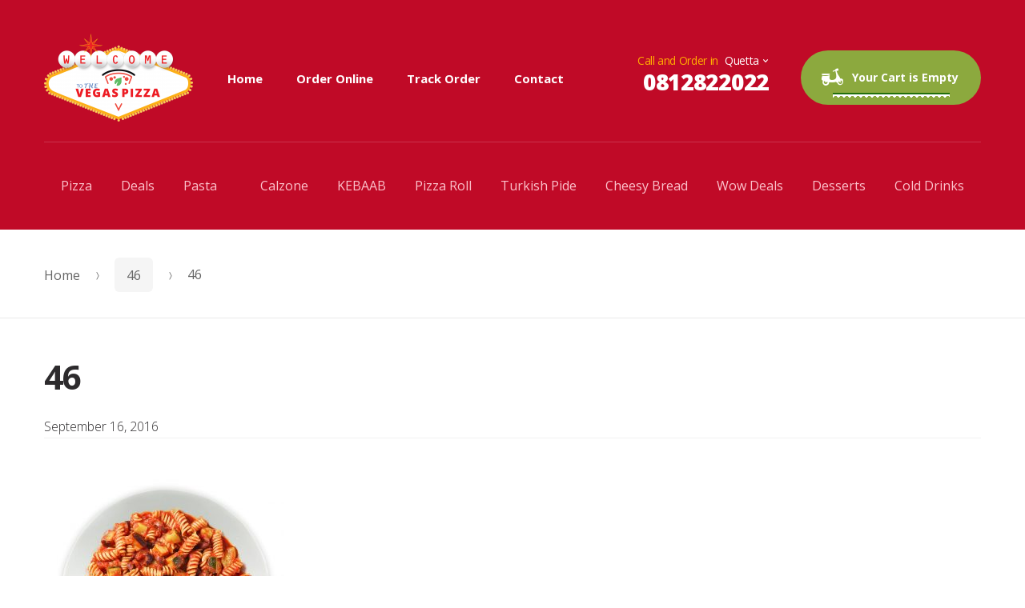

--- FILE ---
content_type: text/html; charset=UTF-8
request_url: https://www.thevegaspizza.com/46/
body_size: 12117
content:
<!DOCTYPE html>
<html lang="en-US">
<head>
<meta charset="UTF-8">
<meta name="viewport" content="width=device-width, initial-scale=1, maximum-scale=1.0, user-scalable=no">
<link rel="profile" href="http://gmpg.org/xfn/11">
<link rel="pingback" href="https://www.thevegaspizza.com/xmlrpc.php">

<title>46 &#8211; The Vegas Pizza</title>
<script>window._wca = window._wca || [];</script>
<link rel='dns-prefetch' href='//s0.wp.com' />
<link rel='dns-prefetch' href='//secure.gravatar.com' />
<link rel='dns-prefetch' href='//fonts.googleapis.com' />
<link rel='dns-prefetch' href='//s.w.org' />
<link rel="alternate" type="application/rss+xml" title="The Vegas Pizza &raquo; Feed" href="https://www.thevegaspizza.com/feed/" />
<link rel="alternate" type="application/rss+xml" title="The Vegas Pizza &raquo; Comments Feed" href="https://www.thevegaspizza.com/comments/feed/" />
<link rel="alternate" type="text/calendar" title="The Vegas Pizza &raquo; iCal Feed" href="https://www.thevegaspizza.com/events/?ical=1" />
<link rel="alternate" type="application/rss+xml" title="The Vegas Pizza &raquo; 46 Comments Feed" href="https://www.thevegaspizza.com/feed/?attachment_id=183" />
		<script type="text/javascript">
			window._wpemojiSettings = {"baseUrl":"https:\/\/s.w.org\/images\/core\/emoji\/11\/72x72\/","ext":".png","svgUrl":"https:\/\/s.w.org\/images\/core\/emoji\/11\/svg\/","svgExt":".svg","source":{"concatemoji":"https:\/\/www.thevegaspizza.com\/wp-includes\/js\/wp-emoji-release.min.js?ver=5.0.2"}};
			!function(a,b,c){function d(a,b){var c=String.fromCharCode;l.clearRect(0,0,k.width,k.height),l.fillText(c.apply(this,a),0,0);var d=k.toDataURL();l.clearRect(0,0,k.width,k.height),l.fillText(c.apply(this,b),0,0);var e=k.toDataURL();return d===e}function e(a){var b;if(!l||!l.fillText)return!1;switch(l.textBaseline="top",l.font="600 32px Arial",a){case"flag":return!(b=d([55356,56826,55356,56819],[55356,56826,8203,55356,56819]))&&(b=d([55356,57332,56128,56423,56128,56418,56128,56421,56128,56430,56128,56423,56128,56447],[55356,57332,8203,56128,56423,8203,56128,56418,8203,56128,56421,8203,56128,56430,8203,56128,56423,8203,56128,56447]),!b);case"emoji":return b=d([55358,56760,9792,65039],[55358,56760,8203,9792,65039]),!b}return!1}function f(a){var c=b.createElement("script");c.src=a,c.defer=c.type="text/javascript",b.getElementsByTagName("head")[0].appendChild(c)}var g,h,i,j,k=b.createElement("canvas"),l=k.getContext&&k.getContext("2d");for(j=Array("flag","emoji"),c.supports={everything:!0,everythingExceptFlag:!0},i=0;i<j.length;i++)c.supports[j[i]]=e(j[i]),c.supports.everything=c.supports.everything&&c.supports[j[i]],"flag"!==j[i]&&(c.supports.everythingExceptFlag=c.supports.everythingExceptFlag&&c.supports[j[i]]);c.supports.everythingExceptFlag=c.supports.everythingExceptFlag&&!c.supports.flag,c.DOMReady=!1,c.readyCallback=function(){c.DOMReady=!0},c.supports.everything||(h=function(){c.readyCallback()},b.addEventListener?(b.addEventListener("DOMContentLoaded",h,!1),a.addEventListener("load",h,!1)):(a.attachEvent("onload",h),b.attachEvent("onreadystatechange",function(){"complete"===b.readyState&&c.readyCallback()})),g=c.source||{},g.concatemoji?f(g.concatemoji):g.wpemoji&&g.twemoji&&(f(g.twemoji),f(g.wpemoji)))}(window,document,window._wpemojiSettings);
		</script>
		<style type="text/css">
img.wp-smiley,
img.emoji {
	display: inline !important;
	border: none !important;
	box-shadow: none !important;
	height: 1em !important;
	width: 1em !important;
	margin: 0 .07em !important;
	vertical-align: -0.1em !important;
	background: none !important;
	padding: 0 !important;
}
</style>
<link rel='stylesheet' id='tribe-common-skeleton-style-css'  href='https://www.thevegaspizza.com/wp-content/plugins/the-events-calendar/common/src/resources/css/common-skeleton.min.css?ver=4.12.5' type='text/css' media='all' />
<link rel='stylesheet' id='tribe-tooltip-css'  href='https://www.thevegaspizza.com/wp-content/plugins/the-events-calendar/common/src/resources/css/tooltip.min.css?ver=4.12.5' type='text/css' media='all' />
<link rel='stylesheet' id='pizzaro-woocommerce-style-css'  href='https://www.thevegaspizza.com/wp-content/themes/pizzaro/assets/css/woocommerce/woocommerce.css?ver=5.0.2' type='text/css' media='all' />
<link rel='stylesheet' id='wp-block-library-css'  href='https://c0.wp.com/c/5.0.2/wp-includes/css/dist/block-library/style.min.css' type='text/css' media='all' />
<link rel='stylesheet' id='wc-vendors-css'  href='https://www.thevegaspizza.com/wp-content/plugins/woo-gutenberg-products-block/build/vendors.css?ver=1.4.0' type='text/css' media='all' />
<link rel='stylesheet' id='wc-featured-product-editor-css'  href='https://www.thevegaspizza.com/wp-content/plugins/woo-gutenberg-products-block/build/featured-product.css?ver=1.4.0' type='text/css' media='all' />
<link rel='stylesheet' id='wc-block-style-css'  href='https://c0.wp.com/p/woocommerce/4.2.5/packages/woocommerce-blocks/build/style-legacy.css' type='text/css' media='all' />
<link rel='stylesheet' id='contact-form-7-css'  href='https://www.thevegaspizza.com/wp-content/plugins/contact-form-7/includes/css/styles.css?ver=5.1.1' type='text/css' media='all' />
<link rel='stylesheet' id='rs-plugin-settings-css'  href='https://www.thevegaspizza.com/wp-content/plugins/revslider/public/assets/css/settings.css?ver=5.4.8' type='text/css' media='all' />
<style id='rs-plugin-settings-inline-css' type='text/css'>
#rs-demo-id {}
</style>
<style id='woocommerce-inline-inline-css' type='text/css'>
.woocommerce form .form-row .required { visibility: visible; }
</style>
<link rel='stylesheet' id='wpsl-styles-css'  href='https://www.thevegaspizza.com/wp-content/plugins/wp-store-locator/css/styles.min.css?ver=2.2.232' type='text/css' media='all' />
<link rel='stylesheet' id='yith_wccl_frontend-css'  href='https://www.thevegaspizza.com/wp-content/plugins/yith-woocommerce-product-add-ons/assets/css/yith-wccl.css?ver=1.5.23.3' type='text/css' media='all' />
<style id='yith_wccl_frontend-inline-css' type='text/css'>
.select_option .yith_wccl_tooltip > span{background: ;color: ;}
            .select_option .yith_wccl_tooltip.bottom span:after{border-bottom-color: ;}
            .select_option .yith_wccl_tooltip.top span:after{border-top-color: ;}
</style>
<link rel='stylesheet' id='bootstrap-css'  href='https://www.thevegaspizza.com/wp-content/themes/pizzaro/assets/css/bootstrap.min.css?ver=3.3.7' type='text/css' media='all' />
<link rel='stylesheet' id='animate-css'  href='https://www.thevegaspizza.com/wp-content/themes/pizzaro/assets/css/animate.min.css?ver=3.5.1' type='text/css' media='all' />
<link rel='stylesheet' id='pizzaro-style-css'  href='https://www.thevegaspizza.com/wp-content/themes/pizzaro/style.css?ver=1.2.9' type='text/css' media='all' />
<link rel='stylesheet' id='pizzaro-color-css'  href='https://www.thevegaspizza.com/wp-content/themes/pizzaro/assets/css/color/red.css?ver=5.0.2' type='text/css' media='all' />
<link rel='stylesheet' id='pizzaro-fonts-css'  href='https://fonts.googleapis.com/css?family=Open%20Sans:400italic,400,300,600,700,800|Yanone+Kaffeesatz:400,700,300,200&#038;subset=latin%2Clatin-ext' type='text/css' media='all' />
<link rel='stylesheet' id='pizzaro-icons-css'  href='https://www.thevegaspizza.com/wp-content/themes/pizzaro/assets/css/font-pizzaro.css?ver=5.0.2' type='text/css' media='all' />
<link rel='stylesheet' id='custom-scrollbar-css'  href='https://www.thevegaspizza.com/wp-content/themes/pizzaro/assets/css/jquery.mCustomScrollbar.min.css?ver=3.1.5' type='text/css' media='all' />
<link rel='stylesheet' id='pizzaro-jetpack-style-css'  href='https://www.thevegaspizza.com/wp-content/themes/pizzaro/assets/css/jetpack/jetpack.css?ver=1.2.9' type='text/css' media='all' />
<link rel='stylesheet' id='woothemes-features-layout-css'  href='https://www.thevegaspizza.com/wp-content/plugins/features-by-woothemes/assets/css/layout.css?ver=1.0.0' type='text/css' media='all' />
<link rel='stylesheet' id='jquery-ui-css'  href='https://www.thevegaspizza.com/wp-content/plugins/yith-woocommerce-product-add-ons/assets/css/jquery-ui.min.css?ver=1.11.4' type='text/css' media='all' />
<link rel='stylesheet' id='dashicons-css'  href='https://c0.wp.com/c/5.0.2/wp-includes/css/dashicons.min.css' type='text/css' media='all' />
<style id='dashicons-inline-css' type='text/css'>
[data-font="Dashicons"]:before {font-family: 'Dashicons' !important;content: attr(data-icon) !important;speak: none !important;font-weight: normal !important;font-variant: normal !important;text-transform: none !important;line-height: 1 !important;font-style: normal !important;-webkit-font-smoothing: antialiased !important;-moz-osx-font-smoothing: grayscale !important;}
</style>
<link rel='stylesheet' id='yith_wapo_frontend-css'  href='https://www.thevegaspizza.com/wp-content/plugins/yith-woocommerce-product-add-ons/assets/css/yith-wapo.css?ver=1.5.23.3' type='text/css' media='all' />
<style id='yith_wapo_frontend-inline-css' type='text/css'>

			.wapo_option_tooltip .yith_wccl_tooltip > span {
				background: #222222;
				color: #ffffff;
			}
			.wapo_option_tooltip .yith_wccl_tooltip.bottom span:after {
				border-bottom-color: #222222;
			}
			.wapo_option_tooltip .yith_wccl_tooltip.top span:after {
				border-top-color: #222222;
			}
</style>
<link rel='stylesheet' id='yith_wapo_frontend-colorpicker-css'  href='https://www.thevegaspizza.com/wp-content/plugins/yith-woocommerce-product-add-ons/assets/css/color-picker.min.css?ver=1.5.23.3' type='text/css' media='all' />
<link rel='stylesheet' id='kc-general-css'  href='https://www.thevegaspizza.com/wp-content/plugins/kingcomposer/assets/frontend/css/kingcomposer.min.css?ver=2.9.5' type='text/css' media='all' />
<link rel='stylesheet' id='kc-animate-css'  href='https://www.thevegaspizza.com/wp-content/plugins/kingcomposer/assets/css/animate.css?ver=2.9.5' type='text/css' media='all' />
<link rel='stylesheet' id='kc-icon-1-css'  href='https://www.thevegaspizza.com/wp-content/plugins/kingcomposer/assets/css/icons.css?ver=2.9.5' type='text/css' media='all' />
<link rel='stylesheet' id='jetpack_css-css'  href='https://c0.wp.com/p/jetpack/7.0.5/css/jetpack.css' type='text/css' media='all' />
<script type="text/template" id="tmpl-variation-template">
	<div class="woocommerce-variation-description">{{{ data.variation.variation_description }}}</div>
	<div class="woocommerce-variation-price">{{{ data.variation.price_html }}}</div>
	<div class="woocommerce-variation-availability">{{{ data.variation.availability_html }}}</div>
</script>
<script type="text/template" id="tmpl-unavailable-variation-template">
	<p>Sorry, this product is unavailable. Please choose a different combination.</p>
</script>
<script type='text/javascript' src='https://c0.wp.com/c/5.0.2/wp-includes/js/jquery/jquery.js'></script>
<script type='text/javascript' src='https://c0.wp.com/c/5.0.2/wp-includes/js/jquery/jquery-migrate.min.js'></script>
<script type='text/javascript' src='https://www.thevegaspizza.com/wp-content/plugins/revslider/public/assets/js/jquery.themepunch.tools.min.js?ver=5.4.8'></script>
<script type='text/javascript' src='https://www.thevegaspizza.com/wp-content/plugins/revslider/public/assets/js/jquery.themepunch.revolution.min.js?ver=5.4.8'></script>
<script type='text/javascript'>
/* <![CDATA[ */
var aamLocal = {"nonce":"09ec54cc5f","ajaxurl":"https:\/\/www.thevegaspizza.com\/wp-admin\/admin-ajax.php"};
/* ]]> */
</script>
<script type='text/javascript' src='//www.thevegaspizza.com/wp-content/plugins/advanced-access-manager/media/js/aam-login.js?ver=5.0.2'></script>
<link rel='https://api.w.org/' href='https://www.thevegaspizza.com/wp-json/' />
<link rel="EditURI" type="application/rsd+xml" title="RSD" href="https://www.thevegaspizza.com/xmlrpc.php?rsd" />
<link rel="wlwmanifest" type="application/wlwmanifest+xml" href="https://www.thevegaspizza.com/wp-includes/wlwmanifest.xml" /> 
<meta name="generator" content="WordPress 5.0.2" />
<meta name="generator" content="WooCommerce 4.2.5" />
<link rel='shortlink' href='https://wp.me/aaIHKn-2X' />
<link rel="alternate" type="application/json+oembed" href="https://www.thevegaspizza.com/wp-json/oembed/1.0/embed?url=https%3A%2F%2Fwww.thevegaspizza.com%2F46%2F" />
<link rel="alternate" type="text/xml+oembed" href="https://www.thevegaspizza.com/wp-json/oembed/1.0/embed?url=https%3A%2F%2Fwww.thevegaspizza.com%2F46%2F&#038;format=xml" />
<script type="text/javascript">var kc_script_data={ajax_url:"https://www.thevegaspizza.com/wp-admin/admin-ajax.php"}</script>		<script>
		
			var newurl 	= 'https://www.thevegaspizza.com/wp-admin/admin-ajax.php';
			
			var get_val = '';
			
		</script>
		
						
				
				<div style="display: none;">
				
					<div id="phoen_login_data"><div class="woocommerce"> 
						
					<div class="col-set" id="customer_login">
						
						<div class="col" >
							
							<div class="result1"></div> 
							
								<h2>Login</h2>

								<form method="post" class="login" id="js_login">
								
																	
									<input type="hidden" value="6739a387df" name="_wpnonce_phoe_login_pop_form" id="wpnonce_phoe_login_pop_form" />
							
									<p class="form-row form-row-wide">
										<label for="username">Username or email address <span class="required">*</span></label>
										<input type="text" class="input-text" name="username" id="username" value="">
									</p>
									<p class="form-row form-row-wide">
										<label for="password">Password <span class="required">*</span></label>
										<input class="input-text" type="password" name="password" id="password">
									</p>
									<p class="form-row">
										<input type="hidden" id="_wpnonce" name="_wpnonce" value="fd684f83cf">
										<input type="hidden" id="wp_http_referer1" name="_wp_http_referer" value="https://www.thevegaspizza.com/my-account/"><div class="loader1" style="display:none;" ><img src="https://www.thevegaspizza.com/wp-content/plugins/woocommerce-login-and-registration/assets/img/ajax-loader.gif"/></div>				
										<input type="submit" class="button js_login_log" name="login" value="Login" id="login1">
										<label for="rememberme" class="inline">
										<input name="rememberme" type="checkbox" id="rememberme" value="forever"> Remember me </label>
									</p>
								<p class="lost_password">
									<a href="https://www.thevegaspizza.com/my-account/lost-password/">Lost your password?</a>
								</p>
								<p>
									<a href="#" class="phoen_signup"> Sign Up</a>
								</p>
							</form>
						</div>
						
					</div> 
					</div>  
					</div>  <!-- end of login data -->
					
					<div id="phoen_signup_data">
					
					 <div class="woocommerce">        
				
					<div class="col-set" id="customer_login">
						<div class="col" >
							<div class="result2"></div>
							<h2>Register</h2>
							<form method="post" class="register" id="js_signup" >			

																	
									<input type="hidden" value="973698ae38" name="_wpnonce_phoe_register_pop_form" id="wpnonce_phoe_register_pop_form" />
												
								<p class="form-row form-row-wide">
									<label for="reg_email">Email address <span class="required">*</span></label>
									<input type="email" class="input-text" name="email" id="reg_email_header" value="" >
								</p>			
									<p class="form-row form-row-wide">
										<label for="reg_password">Password <span class="required">*</span></label>
										<input type="password" class="input-text" name="password" id="reg_password_header" >
									</p>			
								<!-- Spam Trap -->
								<div style="left: -999em; position: absolute;"><label for="trap">Anti-spam</label><input type="text" name="email_2" id="trap" tabindex="-1"></div>						
								<p class="form-row">
									<input type="hidden" id="_wpnonce" name="_wpnonce" value="70c2c9e9dd"><input id="wp_http_referer" type="hidden" name="_wp_http_referer" value="https://www.thevegaspizza.com/my-account/">				
									<div class="loader_reg" style="display:none;" ><img src="https://www.thevegaspizza.com/wp-content/plugins/woocommerce-login-and-registration/assets/img/ajax-loader.gif"/></div>				
									<input type="submit" class="button phoen_reg" name="register_header" value="Register">
								</p>
								<p><a href="#" class="phoen_login" >Login</a>
							</form>
						</div>
					
					</div>
					</div>
					</div> <!-- end of signup data -->
					
				</div>	
				
				
				<div style="display: none;">
				
					<div id="phoen_login_data_val"><div class="woocommerce"> 
						
					<div class="col-set" id="customer_login" >
						
						<div class="col" >
							
							<div class="result1"></div> 
							
								<h2>Login</h2>

								<form method="post" class="login" id="js_login">
								
																	
									<input type="hidden" value="6739a387df" name="_wpnonce_phoe_login_pop_form" id="wpnonce_phoe_login_pop_form" />
							
									<p class="form-row form-row-wide">
										<label for="username">Username or email address <span class="required">*</span></label>
										<input type="text" class="input-text" name="username" id="username" value="">
									</p>
									<p class="form-row form-row-wide">
										<label for="password">Password <span class="required">*</span></label>
										<input class="input-text" type="password" name="password" id="password">
									</p>
									<p class="form-row">
										<input type="hidden" id="_wpnonce" name="_wpnonce" value="fd684f83cf">
										<input type="hidden" id="wp_http_referer1" name="_wp_http_referer" value="https://www.thevegaspizza.com/my-account/"><div class="loader1" style="display:none;" ><img src="https://www.thevegaspizza.com/wp-content/plugins/woocommerce-login-and-registration/assets/img/ajax-loader.gif"/></div>				
										<input type="submit" class="button js_login_log" name="login" value="Login" id="login1">
										<label for="rememberme" class="inline">
										<input name="rememberme" type="checkbox" id="rememberme" value="forever"> Remember me </label>
									</p>
								<p class="lost_password">
									<a href="https://www.thevegaspizza.com/my-account/lost-password/">Lost your password?</a>
								</p>
							</form>
						</div>
						
					</div> 
					</div>  
					</div>  <!-- end of login data -->
				   
					<div id="phoen_signup_data_val">
					
					 <div class="woocommerce">        
				
					<div class="col-set" id="customer_login">
						<div class="col" >
							<div class="result2"></div>
							<h2>Register</h2>
							<form method="post" class="register" id="js_signup" >			

																	
									<input type="hidden" value="973698ae38" name="_wpnonce_phoe_register_pop_form" id="wpnonce_phoe_register_pop_form" />
												
								<p class="form-row form-row-wide">
									<label for="reg_email">Email address <span class="required">*</span></label>
									<input type="email" class="input-text" name="email" id="reg_email_header" value="" >
								</p>			
									<p class="form-row form-row-wide">
										<label for="reg_password">Password <span class="required">*</span></label>
										<input type="password" class="input-text" name="password" id="reg_password_header" >
									</p>			
								<!-- Spam Trap -->
								<div style="left: -999em; position: absolute;"><label for="trap">Anti-spam</label><input type="text" name="email_2" id="trap" tabindex="-1"></div>						
								<p class="form-row">
									<input type="hidden" id="_wpnonce" name="_wpnonce" value="70c2c9e9dd"><input id="wp_http_referer" type="hidden" name="_wp_http_referer" value="https://www.thevegaspizza.com/my-account/">				
									<div class="loader_reg" style="display:none;" ><img src="https://www.thevegaspizza.com/wp-content/plugins/woocommerce-login-and-registration/assets/img/ajax-loader.gif"/></div>				
									<input type="submit" class="button phoen_reg" name="register_header" value="Register">
								</p>
							</form>
						</div>
					
					</div>
					</div>
					</div> <!-- end of signup data -->
				</div>
				
		<meta name="tec-api-version" content="v1"><meta name="tec-api-origin" content="https://www.thevegaspizza.com"><link rel="https://theeventscalendar.com/" href="https://www.thevegaspizza.com/wp-json/tribe/events/v1/" /><meta name="referrer" content="always"/>
<link rel='dns-prefetch' href='//v0.wordpress.com'/>
<link rel='dns-prefetch' href='//c0.wp.com'/>
<style type='text/css'>img#wpstats{display:none}</style>	<noscript><style>.woocommerce-product-gallery{ opacity: 1 !important; }</style></noscript>
			<style type="text/css">.recentcomments a{display:inline !important;padding:0 !important;margin:0 !important;}</style>
		<meta name="generator" content="Powered by Slider Revolution 5.4.8 - responsive, Mobile-Friendly Slider Plugin for WordPress with comfortable drag and drop interface." />

<!-- Jetpack Open Graph Tags -->
<meta property="og:type" content="article" />
<meta property="og:title" content="46" />
<meta property="og:url" content="https://www.thevegaspizza.com/46/" />
<meta property="og:description" content="Visit the post for more." />
<meta property="article:published_time" content="2016-09-16T08:35:43+00:00" />
<meta property="article:modified_time" content="2019-01-02T21:41:31+00:00" />
<meta property="og:site_name" content="The Vegas Pizza" />
<meta property="og:image" content="https://www.thevegaspizza.com/wp-content/uploads/2016/09/46.jpg" />
<meta property="og:locale" content="en_US" />
<meta name="twitter:text:title" content="46" />
<meta name="twitter:image" content="https://www.thevegaspizza.com/wp-content/uploads/2019/02/cropped-The-vegas-Pizza-1-270x270.png" />
<meta name="twitter:card" content="summary" />
<meta name="twitter:description" content="Visit the post for more." />

<!-- End Jetpack Open Graph Tags -->
<link rel="icon" href="https://www.thevegaspizza.com/wp-content/uploads/2019/02/cropped-The-vegas-Pizza-1-32x32.png" sizes="32x32" />
<link rel="icon" href="https://www.thevegaspizza.com/wp-content/uploads/2019/02/cropped-The-vegas-Pizza-1-192x192.png" sizes="192x192" />
<link rel="apple-touch-icon-precomposed" href="https://www.thevegaspizza.com/wp-content/uploads/2019/02/cropped-The-vegas-Pizza-1-180x180.png" />
<meta name="msapplication-TileImage" content="https://www.thevegaspizza.com/wp-content/uploads/2019/02/cropped-The-vegas-Pizza-1-270x270.png" />
<script type="text/javascript">function setREVStartSize(e){									
						try{ e.c=jQuery(e.c);var i=jQuery(window).width(),t=9999,r=0,n=0,l=0,f=0,s=0,h=0;
							if(e.responsiveLevels&&(jQuery.each(e.responsiveLevels,function(e,f){f>i&&(t=r=f,l=e),i>f&&f>r&&(r=f,n=e)}),t>r&&(l=n)),f=e.gridheight[l]||e.gridheight[0]||e.gridheight,s=e.gridwidth[l]||e.gridwidth[0]||e.gridwidth,h=i/s,h=h>1?1:h,f=Math.round(h*f),"fullscreen"==e.sliderLayout){var u=(e.c.width(),jQuery(window).height());if(void 0!=e.fullScreenOffsetContainer){var c=e.fullScreenOffsetContainer.split(",");if (c) jQuery.each(c,function(e,i){u=jQuery(i).length>0?u-jQuery(i).outerHeight(!0):u}),e.fullScreenOffset.split("%").length>1&&void 0!=e.fullScreenOffset&&e.fullScreenOffset.length>0?u-=jQuery(window).height()*parseInt(e.fullScreenOffset,0)/100:void 0!=e.fullScreenOffset&&e.fullScreenOffset.length>0&&(u-=parseInt(e.fullScreenOffset,0))}f=u}else void 0!=e.minHeight&&f<e.minHeight&&(f=e.minHeight);e.c.closest(".rev_slider_wrapper").css({height:f})					
						}catch(d){console.log("Failure at Presize of Slider:"+d)}						
					};</script>
			<style type="text/css" id="wp-custom-css">
				.banner .caption .title {
    font-size: 0.9em;
    line-height: .8;
}			</style>
		<script async src='https://stats.wp.com/s-202605.js'></script>
</head>

<body class="attachment attachment-template-default single single-attachment postid-183 attachmentid-183 attachment-jpeg wp-custom-logo theme-pizzaro kc-css-system woocommerce-no-js tribe-no-js yith-wapo-frontend woocommerce-active">
<div id="page" class="hfeed site">
	
	
	<header id="masthead" class="site-header header-v1 " role="banner" style="background-image: none; ">
		<div class="site-header-wrap">
		<div class="col-full">

					<a class="skip-link screen-reader-text" href="#site-navigation">Skip to navigation</a>
		<a class="skip-link screen-reader-text" href="#content">Skip to content</a>
		<div class="header-wrap">		<div class="site-branding">
			<a href="https://www.thevegaspizza.com/" class="custom-logo-link" rel="home" itemprop="url"><img width="186" height="110" src="https://www.thevegaspizza.com/wp-content/uploads/2019/02/cropped-The-vegas-Pizza.png" class="custom-logo" alt="The Vegas Pizza" itemprop="logo" srcset="https://www.thevegaspizza.com/wp-content/uploads/2019/02/cropped-The-vegas-Pizza.png 186w, https://www.thevegaspizza.com/wp-content/uploads/2019/02/cropped-The-vegas-Pizza-150x89.png 150w" sizes="(max-width: 186px) 100vw, 186px" /></a>		</div>
					<nav id="site-navigation" class="main-navigation" role="navigation" aria-label="Primary Navigation">
				<button class="menu-toggle" aria-controls="site-navigation" aria-expanded="false"><span class="close-icon"><i class="po po-close-delete"></i></span><span class="menu-icon"><i class="po po-menu-icon"></i></span><span class=" screen-reader-text">Menu</span></button>

				<div class="primary-navigation">
					<ul id="menu-main-menu" class="menu"><li id="menu-item-1012" class="menu-item menu-item-type-custom menu-item-object-custom menu-item-home menu-item-1012"><a href="http://www.thevegaspizza.com">Home</a></li>
<li id="menu-item-617" class="menu-item menu-item-type-post_type menu-item-object-page menu-item-617"><a href="https://www.thevegaspizza.com/shop/">Order Online</a></li>
<li id="menu-item-1022" class="menu-item menu-item-type-post_type menu-item-object-page menu-item-1022"><a href="https://www.thevegaspizza.com/track-order/">Track Order</a></li>
<li id="menu-item-1019" class="menu-item menu-item-type-post_type menu-item-object-page menu-item-1019"><a href="https://www.thevegaspizza.com/contact/">Contact</a></li>
</ul>				</div>

				<div class="handheld-navigation">
					<span class="phm-close">Close</span><ul id="menu-food-menu" class="menu"><li id="menu-item-557" class="menu-item menu-item-type-taxonomy menu-item-object-product_cat menu-item-557"><a href="https://www.thevegaspizza.com/product-category/pizza/">Pizza</a></li>
<li id="menu-item-3087" class="menu-item menu-item-type-taxonomy menu-item-object-product_cat menu-item-3087"><a href="https://www.thevegaspizza.com/product-category/deals-2/">Deals</a></li>
<li id="menu-item-907" class="menu-item menu-item-type-taxonomy menu-item-object-product_cat menu-item-907"><a href="https://www.thevegaspizza.com/product-category/sideline/pasta/"><i class="po po-pasta"></i>Pasta</a></li>
<li id="menu-item-1700" class="menu-item menu-item-type-taxonomy menu-item-object-product_cat menu-item-1700"><a href="https://www.thevegaspizza.com/product-category/sideline/calzone/">Calzone</a></li>
<li id="menu-item-2327" class="menu-item menu-item-type-taxonomy menu-item-object-product_cat menu-item-2327"><a href="https://www.thevegaspizza.com/product-category/sideline/kebaab/">KEBAAB</a></li>
<li id="menu-item-1704" class="menu-item menu-item-type-taxonomy menu-item-object-product_cat menu-item-1704"><a href="https://www.thevegaspizza.com/product-category/sideline/pizza-roll/">Pizza Roll</a></li>
<li id="menu-item-1705" class="menu-item menu-item-type-taxonomy menu-item-object-product_cat menu-item-1705"><a href="https://www.thevegaspizza.com/product-category/sideline/turkish-pide/">Turkish Pide</a></li>
<li id="menu-item-1701" class="menu-item menu-item-type-taxonomy menu-item-object-product_cat menu-item-1701"><a href="https://www.thevegaspizza.com/product-category/sideline/cheesy-bread/">Cheesy Bread</a></li>
<li id="menu-item-1702" class="menu-item menu-item-type-taxonomy menu-item-object-product_cat menu-item-1702"><a href="https://www.thevegaspizza.com/product-category/deals-2/deals/">Wow Deals</a></li>
<li id="menu-item-1703" class="menu-item menu-item-type-taxonomy menu-item-object-product_cat menu-item-1703"><a href="https://www.thevegaspizza.com/product-category/sideline/desserts/">Desserts</a></li>
<li id="menu-item-908" class="menu-item menu-item-type-taxonomy menu-item-object-product_cat menu-item-908"><a href="https://www.thevegaspizza.com/product-category/sideline/cold-drinks/">Cold Drinks</a></li>
</ul>				</div>

			</nav><!-- #site-navigation -->
			<div class="header-info-wrapper">		<div class="header-phone-numbers">
			<div class="header-phone-numbers-wrap">
				<span class="intro-text">Call and Order in</span>
				<select class="select-city-phone-numbers" name="city-phone-numbers" id="city-phone-numbers">
											<option value="0812822022">Quetta</option>
									</select>
			</div>
			<span id="city-phone-number-label" class="phone-number"></span>
		</div>
					<ul class="site-header-cart-v2 menu">
				<li class="cart-content ">
					<a href="https://www.thevegaspizza.com/cart/" title="View your shopping cart">
						<i class="po po-scooter"></i>
						<span>
							Your Cart is Empty						</span>
					</a>
					<ul class="sub-menu">
						<li>
							<a href="https://www.thevegaspizza.com/cart/" title="View your shopping cart">
								<span class="count">0 items</span> <span class="amount">&#8360;0.00</span>
							</a>
						</li>
					</ul>
				</li>
			</ul>
			</div></div><div class="pizzaro-secondary-navigation">			<nav class="secondary-navigation" role="navigation" aria-label="Secondary Navigation">
				<ul id="menu-food-menu-1" class="menu"><li class="menu-item menu-item-type-taxonomy menu-item-object-product_cat menu-item-557"><a href="https://www.thevegaspizza.com/product-category/pizza/">Pizza</a></li>
<li class="menu-item menu-item-type-taxonomy menu-item-object-product_cat menu-item-3087"><a href="https://www.thevegaspizza.com/product-category/deals-2/">Deals</a></li>
<li class="menu-item menu-item-type-taxonomy menu-item-object-product_cat menu-item-907"><a href="https://www.thevegaspizza.com/product-category/sideline/pasta/"><i class="po po-pasta"></i>Pasta</a></li>
<li class="menu-item menu-item-type-taxonomy menu-item-object-product_cat menu-item-1700"><a href="https://www.thevegaspizza.com/product-category/sideline/calzone/">Calzone</a></li>
<li class="menu-item menu-item-type-taxonomy menu-item-object-product_cat menu-item-2327"><a href="https://www.thevegaspizza.com/product-category/sideline/kebaab/">KEBAAB</a></li>
<li class="menu-item menu-item-type-taxonomy menu-item-object-product_cat menu-item-1704"><a href="https://www.thevegaspizza.com/product-category/sideline/pizza-roll/">Pizza Roll</a></li>
<li class="menu-item menu-item-type-taxonomy menu-item-object-product_cat menu-item-1705"><a href="https://www.thevegaspizza.com/product-category/sideline/turkish-pide/">Turkish Pide</a></li>
<li class="menu-item menu-item-type-taxonomy menu-item-object-product_cat menu-item-1701"><a href="https://www.thevegaspizza.com/product-category/sideline/cheesy-bread/">Cheesy Bread</a></li>
<li class="menu-item menu-item-type-taxonomy menu-item-object-product_cat menu-item-1702"><a href="https://www.thevegaspizza.com/product-category/deals-2/deals/">Wow Deals</a></li>
<li class="menu-item menu-item-type-taxonomy menu-item-object-product_cat menu-item-1703"><a href="https://www.thevegaspizza.com/product-category/sideline/desserts/">Desserts</a></li>
<li class="menu-item menu-item-type-taxonomy menu-item-object-product_cat menu-item-908"><a href="https://www.thevegaspizza.com/product-category/sideline/cold-drinks/">Cold Drinks</a></li>
</ul>			</nav><!-- #secondary-navigation -->
			</div>
		</div>
		</div>
	</header><!-- #masthead -->

	
	<div id="content" class="site-content" tabindex="-1" >
		<div class="col-full">

		<div class="pizzaro-breadcrumb"><nav class="woocommerce-breadcrumb" itemprop="breadcrumb"><a href="https://www.thevegaspizza.com">Home</a><span class="delimiter"><i class="po po-arrow-right-slider"></i></span><a href="https://www.thevegaspizza.com/46/">46</a><span class="delimiter"><i class="po po-arrow-right-slider"></i></span>46</nav></div>
	<div id="primary" class="content-area">
		<main id="main" class="site-main" role="main">

			<article id="post-183" class="post-183 attachment type-attachment status-inherit hentry">

				<header class="entry-header">
		<h1 class="entry-title">46</h1>		<div class="entry-meta">
			
				<span class="posted-on"><a href="https://www.thevegaspizza.com/46/" rel="bookmark"><time class="entry-date published" datetime="2016-09-16T08:35:43+00:00">September 16, 2016</time> <time class="updated" datetime="2019-01-02T21:41:31+00:00">January 2, 2019</time></a></span>
			
		</div>
				</header><!-- .entry-header -->
				<div class="entry-content">
		<p class="attachment"><a href='https://www.thevegaspizza.com/wp-content/uploads/2016/09/46.jpg'><img width="300" height="300" src="https://www.thevegaspizza.com/wp-content/uploads/2016/09/46-300x300.jpg" class="attachment-medium size-medium" alt="" srcset="https://www.thevegaspizza.com/wp-content/uploads/2016/09/46-300x300.jpg 300w, https://www.thevegaspizza.com/wp-content/uploads/2016/09/46-150x150.jpg 150w, https://www.thevegaspizza.com/wp-content/uploads/2016/09/46-768x768.jpg 768w, https://www.thevegaspizza.com/wp-content/uploads/2016/09/46-600x600.jpg 600w, https://www.thevegaspizza.com/wp-content/uploads/2016/09/46-100x100.jpg 100w, https://www.thevegaspizza.com/wp-content/uploads/2016/09/46.jpg 1024w" sizes="(max-width: 300px) 100vw, 300px" /></a></p>
		</div><!-- .entry-content -->
		<nav id="post-navigation" class="navigation post-navigation" role="navigation" aria-label="Post Navigation"><span class="screen-reader-text">Post navigation</span><div class="nav-links"><div class="nav-previous"><a href="https://www.thevegaspizza.com/46/" rel="prev">46</a></div></div></nav>
<section id="comments" class="comments-area" aria-label="Post Comments">

		<div id="respond" class="comment-respond">
		<span id="reply-title" class="gamma comment-reply-title">Leave a Reply <small><a rel="nofollow" id="cancel-comment-reply-link" href="/46/#respond" style="display:none;">Cancel reply</a></small></span><p class="must-log-in">You must be <a href="https://www.thevegaspizza.com/wp-login.php?redirect_to=https%3A%2F%2Fwww.thevegaspizza.com%2F46%2F">logged in</a> to post a comment.</p>	</div><!-- #respond -->
	
</section><!-- #comments -->

	</article><!-- #post-## -->
	
		</main><!-- #main -->
	</div><!-- #primary -->


		</div><!-- .col-full -->
	</div><!-- #content -->

			<div class="footer-about-info">
			<div class="container">
				<div class="row">
					<div class="col-md-5 image">
						<img src="https://www.thevegaspizza.com/wp-content/uploads/2019/02/TheVegasPizza.jpg" alt="About us" />
					</div>
					<div class="col-md-7 content">
												<h2>About us</h2>
																		<p>We pride ourselves in offering you the very best pizza, pasta, chicken wings, Cakes, and we value your patronage. 

With exccellent experience cooking in the finest restaurants, our chef is excited to present their vision to you and all our customers. Our caring and committed staff will ensure you have a fantastic experience with us.
We refuse to compromise on quality in our restaurant. That&#039;s why we source our fresh ingredients from top ranked products and brand.

That’s one of the reasons our unique pizzas are worth the wait!</p>
																		<a href="#">Read More    →</a>
											</div>
				</div>
			</div>
		</div>
				<div class="footer-map">
			<iframe src="https://www.google.com/maps/embed?pb=!1m18!1m12!1m3!1d3448.111964103643!2d67.00527040000001!3d30.205351699999998!2m3!1f0!2f0!3f0!3m2!1i1024!2i768!4f13.1!3m3!1m2!1s0x3ed2dfe2ba565239%3A0x4f435252eee3ed78!2sThe%20Vegas%20Pizza!5e0!3m2!1sen!2s!4v1744470229821!5m2!1sen!2s" width="600" height="450" style="border:0;" allowfullscreen="" loading="lazy" referrerpolicy="no-referrer-when-downgrade"></iframe>		</div>
		
	<footer id="colophon" class="site-footer footer-v2" role="contentinfo">
		<div class="col-full">

			<div class="footer-row row vertical-align">		<div class="footer-store-info">
			<div class="footer-logo"><a href="https://www.thevegaspizza.com/" class="custom-logo-link" rel="home" itemprop="url"><img width="186" height="110" src="https://www.thevegaspizza.com/wp-content/uploads/2019/02/cropped-The-vegas-Pizza.png" class="custom-logo" alt="The Vegas Pizza" itemprop="logo" srcset="https://www.thevegaspizza.com/wp-content/uploads/2019/02/cropped-The-vegas-Pizza.png 186w, https://www.thevegaspizza.com/wp-content/uploads/2019/02/cropped-The-vegas-Pizza-150x89.png 150w" sizes="(max-width: 186px) 100vw, 186px" /></a></div>		<ul class="store-timings">
					<li>
				<span class="store-timing-label">Monday - Sunday</span>
				<span class="store-timing-value">12:00 AM - 12:00 PM</span>
			</li>
				</ul><!-- /.store-timings -->
					<div class="footer-social-icons">
				<span class="social-icon-text">Follow us</span>
				<ul class="social-icons list-unstyled">
					<li><a class="fa fa-facebook" href="https://www.facebook.com/thevegaspizza"></a></li><li><a class="fa fa-twitter" href="#"></a></li><li><a class="fa fa-instagram" href="https://www.instagram.com/thevegaspizza/"></a></li><li><a class="fa fa-youtube" href="#"></a></li><li><a class="fa fa-dribbble" href="#"></a></li>				</ul>
			</div>
					</div><!-- /.footer-store-info --><div class="footer-contact-form">
				<div class="contact-form">
					<h3 class="contact-form-title">Write Hello to Vegas Pizza</h3>
							<form action="post">
			<div class="form-group">
				<label for="yourName">Your Name</label>
				<input type="text" class="form-control" id="yourName" placeholder="Your Name">
			</div>
			<div class="form-group">
				<label for="emailAddress">Email Address</label>
				<input type="email" class="form-control" id="emailAddress" placeholder="Email Address">
			</div>
			<div class="form-group">
				<label for="yourMessage">Your Message to us..</label>
				<textarea rows="10" cols="10" class="form-control" id="yourMessage" placeholder="Your Message to us.."></textarea>
			</div>
			<div class="text-center"><button type="submit" class="btn btn-default button">Send Message</button></div>
		</form>
						</div>
			</div>		<div class="footer-contact-info">
			<ul class="address">
								<li><i class="po po-map-marker"></i><span class="address-text">Main Samungli road opposite Balochistan Board Office, Quetta</span></li>
								<li><i class="fas fa-mobile-alt"></i><span class="address-text">0812822022</span></li>
								<li><i class="fas fa-mobile-alt"></i><span class="address-text">03302822022</span></li>
								<li><i class="po po-mail-icon"></i><span class="address-text">Info@thevegaspizza.com</span></li>
							</ul>
		</div>
		</div><!-- /.footer-row -->		<div class="pizzaro-handheld-footer-bar">
			<ul class="columns-3">
									<li class="my-account">
						<a href="https://www.thevegaspizza.com/my-account/">My Account</a>					</li>
									<li class="search">
						<a href="">Search</a>			<div class="site-search">
				<div class="widget woocommerce widget_product_search"><form role="search" method="get" class="woocommerce-product-search" action="https://www.thevegaspizza.com/">
	<label class="screen-reader-text" for="woocommerce-product-search-field-0">Search for:</label>
	<input type="search" id="woocommerce-product-search-field-0" class="search-field" placeholder="Search products&hellip;" value="" name="s" />
	<button type="submit" value="Search">Search</button>
	<input type="hidden" name="post_type" value="product" />
</form>
</div>			</div>
							</li>
									<li class="cart">
									<a class="footer-cart-contents" href="https://www.thevegaspizza.com/cart/" title="View your shopping cart">
				<span class="count">0</span>
			</a>
							</li>
							</ul>
		</div>
		
		</div><!-- .col-full -->
	</footer><!-- #colophon -->

			<div class="site-info">
			<p class="copyright">Copyright &copy; 2025 The Vegas Pizza. All rights reserved.</p>
		</div><!-- .site-info -->
		
</div><!-- #page -->

		<script>
		( function ( body ) {
			'use strict';
			body.className = body.className.replace( /\btribe-no-js\b/, 'tribe-js' );
		} )( document.body );
		</script>
			<div style="display:none">
	</div>
<script type="application/ld+json">{"@context":"http:\/\/schema.org\/","@type":"BlogPosting","mainEntityOfPage":{"@type":"webpage","@id":"https:\/\/www.thevegaspizza.com\/46\/"},"image":{"@type":"ImageObject","url":"https:\/\/www.thevegaspizza.com\/wp-content\/uploads\/2016\/09\/46.jpg","width":"1024","height":"1024"},"publisher":{"@type":"organization","name":"The Vegas Pizza","logo":{"@type":"ImageObject","url":"https:\/\/www.thevegaspizza.com\/wp-content\/uploads\/2019\/02\/cropped-The-vegas-Pizza.png","width":"186","height":"110"}},"author":{"@type":"person","name":"zahid"},"datePublished":"2016-09-16T08:35:43+00:00","dateModified":"2019-01-02T21:41:31+00:00","name":"46","headline":"46","description":""}</script><script type="application/ld+json">{"@context":"https:\/\/schema.org\/","@type":"BreadcrumbList","itemListElement":[{"@type":"ListItem","position":1,"item":{"name":"Home","@id":"https:\/\/www.thevegaspizza.com"}},{"@type":"ListItem","position":2,"item":{"name":"46","@id":"https:\/\/www.thevegaspizza.com\/46\/"}},{"@type":"ListItem","position":3,"item":{"name":"46","@id":"https:\/\/www.thevegaspizza.com\/46\/"}}]}</script><script> /* <![CDATA[ */var tribe_l10n_datatables = {"aria":{"sort_ascending":": activate to sort column ascending","sort_descending":": activate to sort column descending"},"length_menu":"Show _MENU_ entries","empty_table":"No data available in table","info":"Showing _START_ to _END_ of _TOTAL_ entries","info_empty":"Showing 0 to 0 of 0 entries","info_filtered":"(filtered from _MAX_ total entries)","zero_records":"No matching records found","search":"Search:","all_selected_text":"All items on this page were selected. ","select_all_link":"Select all pages","clear_selection":"Clear Selection.","pagination":{"all":"All","next":"Next","previous":"Previous"},"select":{"rows":{"0":"","_":": Selected %d rows","1":": Selected 1 row"}},"datepicker":{"dayNames":["Sunday","Monday","Tuesday","Wednesday","Thursday","Friday","Saturday"],"dayNamesShort":["Sun","Mon","Tue","Wed","Thu","Fri","Sat"],"dayNamesMin":["S","M","T","W","T","F","S"],"monthNames":["January","February","March","April","May","June","July","August","September","October","November","December"],"monthNamesShort":["January","February","March","April","May","June","July","August","September","October","November","December"],"monthNamesMin":["Jan","Feb","Mar","Apr","May","Jun","Jul","Aug","Sep","Oct","Nov","Dec"],"nextText":"Next","prevText":"Prev","currentText":"Today","closeText":"Done","today":"Today","clear":"Clear"}};/* ]]> */ </script>	<script type="text/javascript">
		var c = document.body.className;
		c = c.replace(/woocommerce-no-js/, 'woocommerce-js');
		document.body.className = c;
	</script>
	<link rel='stylesheet' id='phoen-ticket-style-bootstrapk-css'  href='https://www.thevegaspizza.com/wp-content/plugins/support-ticket-system-by-phoeniixx/assets/css/bootstrap-iso.css?ver=5.0.2' type='text/css' media='all' />
<link rel='stylesheet' id='style-ticket-system-summernote-css'  href='https://www.thevegaspizza.com/wp-content/plugins/support-ticket-system-by-phoeniixx/assets/css/summernote.css?ver=5.0.2' type='text/css' media='all' />
<link rel='stylesheet' id='style-colorbox-css'  href='https://www.thevegaspizza.com/wp-content/plugins/woocommerce-login-and-registration/assets/css/colorbox.css?ver=5.0.2' type='text/css' media='all' />
<script type='text/javascript'>
/* <![CDATA[ */
var wpcf7 = {"apiSettings":{"root":"https:\/\/www.thevegaspizza.com\/wp-json\/contact-form-7\/v1","namespace":"contact-form-7\/v1"},"cached":"1"};
/* ]]> */
</script>
<script type='text/javascript' src='https://www.thevegaspizza.com/wp-content/plugins/contact-form-7/includes/js/scripts.js?ver=5.1.1'></script>
<script type='text/javascript' src='https://s0.wp.com/wp-content/js/devicepx-jetpack.js?ver=202605'></script>
<script type='text/javascript' src='https://c0.wp.com/p/woocommerce/4.2.5/assets/js/jquery-blockui/jquery.blockUI.min.js'></script>
<script type='text/javascript'>
/* <![CDATA[ */
var wc_add_to_cart_params = {"ajax_url":"\/wp-admin\/admin-ajax.php","wc_ajax_url":"\/?wc-ajax=%%endpoint%%","i18n_view_cart":"View cart","cart_url":"https:\/\/www.thevegaspizza.com\/cart\/","is_cart":"","cart_redirect_after_add":"no"};
/* ]]> */
</script>
<script type='text/javascript' src='https://c0.wp.com/p/woocommerce/4.2.5/assets/js/frontend/add-to-cart.min.js'></script>
<script type='text/javascript' src='https://c0.wp.com/p/woocommerce/4.2.5/assets/js/js-cookie/js.cookie.min.js'></script>
<script type='text/javascript'>
/* <![CDATA[ */
var woocommerce_params = {"ajax_url":"\/wp-admin\/admin-ajax.php","wc_ajax_url":"\/?wc-ajax=%%endpoint%%"};
/* ]]> */
</script>
<script type='text/javascript' src='https://c0.wp.com/p/woocommerce/4.2.5/assets/js/frontend/woocommerce.min.js'></script>
<script type='text/javascript'>
/* <![CDATA[ */
var wc_cart_fragments_params = {"ajax_url":"\/wp-admin\/admin-ajax.php","wc_ajax_url":"\/?wc-ajax=%%endpoint%%","cart_hash_key":"wc_cart_hash_1432426b48bffa8d22efe5751096989b","fragment_name":"wc_fragments_1432426b48bffa8d22efe5751096989b","request_timeout":"5000"};
/* ]]> */
</script>
<script type='text/javascript' src='https://c0.wp.com/p/woocommerce/4.2.5/assets/js/frontend/cart-fragments.min.js'></script>
<script type='text/javascript'>
		jQuery( 'body' ).bind( 'wc_fragments_refreshed', function() {
			jQuery( 'body' ).trigger( 'jetpack-lazy-images-load' );
		} );
	
</script>
<script type='text/javascript'>
/* <![CDATA[ */
var mailchimp_public_data = {"site_url":"https:\/\/www.thevegaspizza.com","ajax_url":"https:\/\/www.thevegaspizza.com\/wp-admin\/admin-ajax.php"};
/* ]]> */
</script>
<script type='text/javascript' src='https://www.thevegaspizza.com/wp-content/plugins/mailchimp-for-woocommerce/public/js/mailchimp-woocommerce-public.min.js?ver=2.1.13'></script>
<script src='https://www.thevegaspizza.com/wp-content/plugins/the-events-calendar/common/src/resources/js/underscore-before.js'></script>
<script type='text/javascript' src='https://c0.wp.com/c/5.0.2/wp-includes/js/underscore.min.js'></script>
<script src='https://www.thevegaspizza.com/wp-content/plugins/the-events-calendar/common/src/resources/js/underscore-after.js'></script>
<script type='text/javascript'>
/* <![CDATA[ */
var _wpUtilSettings = {"ajax":{"url":"\/wp-admin\/admin-ajax.php"}};
/* ]]> */
</script>
<script type='text/javascript' src='https://c0.wp.com/c/5.0.2/wp-includes/js/wp-util.min.js'></script>
<script type='text/javascript'>
/* <![CDATA[ */
var wc_add_to_cart_variation_params = {"wc_ajax_url":"\/?wc-ajax=%%endpoint%%","i18n_no_matching_variations_text":"Sorry, no products matched your selection. Please choose a different combination.","i18n_make_a_selection_text":"Please select some product options before adding this product to your cart.","i18n_unavailable_text":"Sorry, this product is unavailable. Please choose a different combination."};
/* ]]> */
</script>
<script type='text/javascript' src='https://c0.wp.com/p/woocommerce/4.2.5/assets/js/frontend/add-to-cart-variation.min.js'></script>
<script type='text/javascript'>
/* <![CDATA[ */
var yith_wccl_general = {"ajaxurl":"\/?wc-ajax=%%endpoint%%","actionAddCart":"yith_wccl_add_to_cart","actionVariationGallery":"yith_wccl_variation_gallery","cart_redirect":"","cart_url":"https:\/\/www.thevegaspizza.com\/cart\/","view_cart":"View Cart","tooltip":"","tooltip_pos":"","tooltip_ani":"","description":"","add_cart":"","grey_out":"","image_hover":"","wrapper_container_shop":"li.product","image_selector":"img.wp-post-image, img.attachment-woocommerce_thumbnail"};
/* ]]> */
</script>
<script type='text/javascript' src='https://www.thevegaspizza.com/wp-content/plugins/yith-woocommerce-product-add-ons/assets/js/yith-wccl.min.js?ver=1.5.23.3'></script>
<script type='text/javascript' src='https://secure.gravatar.com/js/gprofiles.js?ver=2026Janaa'></script>
<script type='text/javascript'>
/* <![CDATA[ */
var WPGroHo = {"my_hash":""};
/* ]]> */
</script>
<script type='text/javascript' src='https://c0.wp.com/p/jetpack/7.0.5/modules/wpgroho.js'></script>
<script type='text/javascript' src='https://www.thevegaspizza.com/wp-content/themes/pizzaro/assets/js/navigation.min.js?ver=20120206'></script>
<script type='text/javascript' src='https://www.thevegaspizza.com/wp-content/themes/pizzaro/assets/js/skip-link-focus-fix.min.js?ver=20130115'></script>
<script type='text/javascript' src='https://www.thevegaspizza.com/wp-content/themes/pizzaro/assets/js/bootstrap.min.js?ver=3.3.7'></script>
<script type='text/javascript' src='https://www.thevegaspizza.com/wp-content/themes/pizzaro/assets/js/jquery.waypoints.min.js?ver=4.0.0'></script>
<script type='text/javascript' src='https://www.thevegaspizza.com/wp-content/themes/pizzaro/assets/js/waypoints.sticky.min.js?ver=4.0.0'></script>
<script type='text/javascript' src='https://www.thevegaspizza.com/wp-content/themes/pizzaro/assets/js/readmore.min.js?ver=2.2.0'></script>
<script type='text/javascript' src='https://www.thevegaspizza.com/wp-content/themes/pizzaro/assets/js/jquery.easing.min.js?ver=1.3.2'></script>
<script type='text/javascript' src='https://www.thevegaspizza.com/wp-content/themes/pizzaro/assets/js/scrollup.min.js?ver=1.2.9'></script>
<script type='text/javascript' src='https://www.thevegaspizza.com/wp-content/themes/pizzaro/assets/js/jquery.mCustomScrollbar.concat.min.js?ver=3.1.5'></script>
<script type='text/javascript'>
/* <![CDATA[ */
var pizzaro_options = {"ajax_url":"https:\/\/www.thevegaspizza.com\/wp-admin\/admin-ajax.php","ajax_loader_url":"https:\/\/www.thevegaspizza.com\/wp-content\/themes\/pizzaro\/assets\/images\/ajax-loader.gif","enable_sticky_header":"1","enable_excerpt_readmore":"1","excerpt_readmore_data":{"speed":75,"collapsedHeight":50,"moreLink":"<span style=\"display:none\">See More &raquo;<\/span>","lessLink":"<span style=\"display:none\">&laquo; See Less<\/span>"}};
/* ]]> */
</script>
<script type='text/javascript' src='https://www.thevegaspizza.com/wp-content/themes/pizzaro/assets/js/scripts.min.js?ver=1.2.9'></script>
<script type='text/javascript' src='https://c0.wp.com/c/5.0.2/wp-includes/js/comment-reply.min.js'></script>
<script type='text/javascript' src='https://c0.wp.com/c/5.0.2/wp-includes/js/jquery/ui/core.min.js'></script>
<script type='text/javascript' src='https://c0.wp.com/c/5.0.2/wp-includes/js/jquery/ui/datepicker.min.js'></script>
<script type='text/javascript'>
jQuery(document).ready(function(jQuery){jQuery.datepicker.setDefaults({"closeText":"Close","currentText":"Today","monthNames":["January","February","March","April","May","June","July","August","September","October","November","December"],"monthNamesShort":["Jan","Feb","Mar","Apr","May","Jun","Jul","Aug","Sep","Oct","Nov","Dec"],"nextText":"Next","prevText":"Previous","dayNames":["Sunday","Monday","Tuesday","Wednesday","Thursday","Friday","Saturday"],"dayNamesShort":["Sun","Mon","Tue","Wed","Thu","Fri","Sat"],"dayNamesMin":["S","M","T","W","T","F","S"],"dateFormat":"MM d, yy","firstDay":1,"isRTL":false});});
</script>
<script type='text/javascript' src='https://www.thevegaspizza.com/wp-content/plugins/yith-woocommerce-product-add-ons/assets/js/jquery-ui/jquery-ui.min.js?ver=1.11.4'></script>
<script type='text/javascript' src='https://www.thevegaspizza.com/wp-content/plugins/yith-woocommerce-product-add-ons/assets/js/accounting.min.js?ver=0.4.2'></script>
<script type='text/javascript' src='https://www.thevegaspizza.com/wp-content/plugins/yith-woocommerce-product-add-ons/assets/js/iris.min.js?ver=1.0.0'></script>
<script type='text/javascript' src='https://www.thevegaspizza.com/wp-content/plugins/yith-woocommerce-product-add-ons/assets/js/color-picker.min.js?ver=1.0.0'></script>
<script type='text/javascript'>
/* <![CDATA[ */
var yith_wapo_general = {"ajax_url":"https:\/\/www.thevegaspizza.com\/wp-admin\/admin-ajax.php","wc_ajax_url":"\/?wc-ajax=%%endpoint%%","tooltip":"1","tooltip_pos":"top","tooltip_ani":"fade","currency_format_num_decimals":"2","currency_format_symbol":"\u20a8","currency_format_decimal_sep":".","currency_format_thousand_sep":",","currency_format":"%s%v","do_submit":"1","date_format":"mm\/dd\/yy","keep_price_shown":"","alternative_replace_image":""};
var wpColorPickerL10n = {"clear":"Clear","defaultString":"Default","pick":"Select color","current":"Current color"};
/* ]]> */
</script>
<script type='text/javascript' src='https://www.thevegaspizza.com/wp-content/plugins/yith-woocommerce-product-add-ons/assets/js/yith-wapo-frontend.js?ver=1.5.23.3'></script>
<script type='text/javascript' src='https://www.thevegaspizza.com/wp-content/plugins/kingcomposer/assets/frontend/js/kingcomposer.min.js?ver=2.9.5'></script>
<script type='text/javascript' src='https://c0.wp.com/c/5.0.2/wp-includes/js/wp-embed.min.js'></script>
<script type='text/javascript' src='https://www.thevegaspizza.com/wp-content/plugins/support-ticket-system-by-phoeniixx/assets/js/select2.js?ver=1'></script>
<script type='text/javascript' src='https://www.thevegaspizza.com/wp-content/plugins/support-ticket-system-by-phoeniixx/assets/js/phoen_filter_messages.js?ver=1'></script>
<script type='text/javascript' src='https://www.thevegaspizza.com/wp-content/plugins/support-ticket-system-by-phoeniixx/assets/js/summernote.js?ver=1'></script>
<script type='text/javascript'>
/* <![CDATA[ */
var woo_log_ajaxurl = {"ajaxurl":"https:\/\/www.thevegaspizza.com\/wp-admin\/admin-ajax.php"};
/* ]]> */
</script>
<script type='text/javascript' src='https://www.thevegaspizza.com/wp-content/plugins/woocommerce-login-and-registration/assets/js/custom.js?ver=5.0.2'></script>
<script type='text/javascript' src='https://www.thevegaspizza.com/wp-content/plugins/woocommerce-login-and-registration/assets/js/jquery.colorbox.js?ver=5.0.2'></script>
<script type='text/javascript' src='https://stats.wp.com/e-202605.js' async='async' defer='defer'></script>
<script type='text/javascript'>
	_stq = window._stq || [];
	_stq.push([ 'view', {v:'ext',j:'1:7.0.5',blog:'158417959',post:'183',tz:'0',srv:'www.thevegaspizza.com'} ]);
	_stq.push([ 'clickTrackerInit', '158417959', '183' ]);
</script>

</body>
</html>

--- FILE ---
content_type: text/css
request_url: https://www.thevegaspizza.com/wp-content/themes/pizzaro/assets/css/woocommerce/woocommerce.css?ver=5.0.2
body_size: 41346
content:
body{-ms-word-wrap:break-word;word-wrap:break-word;font-size:16px}body.grid{background-image:url(assets/images/grid.png);background-repeat:repeat-y;background-position:center}body,button,input,textarea{color:#666;font-family:"Open Sans",HelveticaNeue-Light,"Helvetica Neue Light","Helvetica Neue",Helvetica,Arial,"Lucida Grande",sans-serif;line-height:1.75em;-moz-osx-font-smoothing:grayscale;text-rendering:optimizeLegibility;-webkit-font-smoothing:antialiased;font-weight:400}select{color:initial;font-family:"Open Sans",HelveticaNeue-Light,"Helvetica Neue Light","Helvetica Neue",Helvetica,Arial,"Lucida Grande",sans-serif}.error404 .fourohfour-columns-2 .col-1 h2,.error404 .page-content section h2,.related>h2:first-child,.section-title,.upsells>h2:first-child,.woocommerce-cart .cart-collaterals+.cross-sells h2{font-size:1.625em;font-weight:400;color:#484848;text-align:center;padding-bottom:.692em;margin-bottom:2.692em;border-bottom:1px solid #e9e9e9;position:relative}.error404 .fourohfour-columns-2 .col-1 h2::after,.error404 .page-content section h2::after,.related>h2:first-child::after,.section-title::after,.upsells>h2:first-child::after,.woocommerce-cart .cart-collaterals+.cross-sells h2::after{content:"";width:80px;height:3px;left:50%;position:absolute;transform:translate(-50%,-50%);bottom:-2px}.col-full,.container,.section-product .product-wrapper,.single-product.style-2 .woocommerce-tabs ul.tabs,.single-product.style-3 div.product form.cart,.woocommerce-page.archive.full-width .pizzaro-sorting .food-type-filter,.woocommerce-tabs .panel{margin-right:auto;margin-left:auto;padding-left:15px;padding-right:15px}.col-full:after,.col-full:before,.container:after,.container:before,.section-product .product-wrapper:after,.section-product .product-wrapper:before,.single-product.style-2 .woocommerce-tabs ul.tabs:after,.single-product.style-2 .woocommerce-tabs ul.tabs:before,.single-product.style-3 div.product form.cart:after,.single-product.style-3 div.product form.cart:before,.woocommerce-page.archive.full-width .pizzaro-sorting .food-type-filter:after,.woocommerce-page.archive.full-width .pizzaro-sorting .food-type-filter:before,.woocommerce-tabs .panel:after,.woocommerce-tabs .panel:before{content:"";display:table}.col-full:after,.container:after,.section-product .product-wrapper:after,.single-product.style-2 .woocommerce-tabs ul.tabs:after,.single-product.style-3 div.product form.cart:after,.woocommerce-page.archive.full-width .pizzaro-sorting .food-type-filter:after,.woocommerce-tabs .panel:after{clear:both}@media (min-width:768px){.col-full,.container,.section-product .product-wrapper,.single-product.style-2 .woocommerce-tabs ul.tabs,.single-product.style-3 div.product form.cart,.woocommerce-page.archive.full-width .pizzaro-sorting .food-type-filter,.woocommerce-tabs .panel{width:750px}}@media (min-width:992px){.col-full,.container,.section-product .product-wrapper,.single-product.style-2 .woocommerce-tabs ul.tabs,.single-product.style-3 div.product form.cart,.woocommerce-page.archive.full-width .pizzaro-sorting .food-type-filter,.woocommerce-tabs .panel{width:970px}}@media (min-width:1200px){.col-full,.container,.section-product .product-wrapper,.single-product.style-2 .woocommerce-tabs ul.tabs,.single-product.style-3 div.product form.cart,.woocommerce-page.archive.full-width .pizzaro-sorting .food-type-filter,.woocommerce-tabs .panel{width:1200px}}.container-fluid{margin-right:auto;margin-left:auto;padding-left:15px;padding-right:15px}.container-fluid:after,.container-fluid:before{content:"";display:table}.container-fluid:after{clear:both}h1,h2,h3,h4,h5,h6{clear:both;font-weight:700;margin:0 0 .5407911001em;color:#2d2b2d}.alpha,h1{font-size:2.617924em;line-height:1.214;letter-spacing:-1px}.beta,h2{font-size:2em;line-height:1.214}.beta+h3,h2+h3{border-top:1px solid rgba(0,0,0,.05);padding-top:.5407911001em}.gamma,h3{font-size:1.618em;font-weight:600}.delta,h4{font-size:1.41575em;font-weight:700}.alpha,.beta,.delta,.gamma{display:block}blockquote+h2,blockquote+h3,blockquote+h4,blockquote+header h2,form+h2,form+h3,form+h4,form+header h2,ol+h2,ol+h3,ol+h4,ol+header h2,p+h2,p+h3,p+h4,p+header h2,table+h2,table+h3,table+h4,table+header h2,ul+h2,ul+h3,ul+h4,ul+header h2{margin-top:2.2906835em}hr{background-color:#ccc;border:0;height:1px;margin:0 0 1em}p{margin:0 0 1em}ol,ul{margin:0 0 1em 3em;padding:0}ul{list-style:disc}ol{list-style:decimal}li>ol,li>ul{margin-bottom:0;margin-left:1em}dt{font-weight:700}dd{margin:0 0 1.618em}b,strong{font-weight:700}cite,dfn,em,i{font-style:italic}blockquote{padding:2.5em 4em 2.5em 0;margin:0;border-width:1px 0;border-style:solid;border-color:#e9e9e9;font-size:1em;color:#666;font-style:italic;display:table;width:100%}blockquote:before{color:#cfcfcf;content:"\42";float:left;font-family:font-pizzaro;font-size:3em;font-style:normal;padding-right:.417em;line-height:1.2}blockquote p,blockquote::before{display:table-cell;vertical-align:middle}blockquote p{font-size:1.313em;line-height:1.4;width:100%}blockquote p cite{display:block;margin-top:24px;font-style:normal;font-size:.7em;color:#333e48;font-weight:600}address{margin:0 0 1em}pre{background:rgba(0,0,0,.1);font-family:"Courier 10 Pitch",Courier,monospace;margin-bottom:1.618em;padding:1.618em;overflow:auto;max-width:100%}code,kbd,tt,var{font-family:Monaco,Consolas,"Andale Mono","DejaVu Sans Mono",monospace;padding:.202em .5407911001em}abbr,acronym{border-bottom:1px dotted #666;cursor:help}ins,mark{text-decoration:none;background:0 0}sub,sup{font-size:75%;height:0;line-height:0;position:relative;vertical-align:baseline}sup{bottom:1ex}sub{top:.5ex}small{font-size:75%}big{font-size:125%}figure{margin:0}table{margin:0 0 1em;width:100%}th{font-weight:700}img{height:auto;max-width:100%;display:block}a{color:#2d2b2d;text-decoration:none}a:focus,a:hover{outline:0;color:#2d2b2d;text-decoration:none}.pizzaro-cute *{font-family:"Comic Sans MS",sans-serif}.strike-line-title{margin-right:1em;margin-left:1em;position:relative;z-index:1;color:#2b2929;font-size:.875em;margin-bottom:2.429em;margin-top:.857em}.strike-line-title:before{border-top:1px solid #e9e9e9;content:"";margin:0 auto;position:absolute;top:50%;left:0;right:0;bottom:0;width:95%;z-index:-1}.strike-line-title span{background:#fff;padding:0 15px}*{box-sizing:border-box}body{background-color:#fff;overflow-x:hidden}.site{overflow-x:hidden}.grid .site-header{background-image:url(assets/images/grid.png)!important;background-repeat:repeat-y;background-position:center}#pizzaro-logo{fill:#fff;max-height:54px}.site-header{padding-top:1.618em;padding-bottom:1.618em;background-position:center center;position:relative;z-index:999}.site-header .custom-logo-link,.site-header .site-logo-anchor,.site-header .site-logo-link{display:block}.site-header .custom-logo-link img,.site-header .site-logo-anchor img,.site-header .site-logo-link img{max-width:200px}.site-header .custom-logo-link,.site-header .site-branding,.site-header .site-logo-anchor,.site-header .site-logo-link{margin-bottom:0;float:left}.site-header .widget{margin-bottom:0}.no-wc-breadcrumb .site-header{margin-bottom:4.236em}.no-wc-breadcrumb.page-template-template-homepage .site-header{margin-bottom:0}.header-widget-region{position:relative;z-index:99}.site-branding h1{font-size:2em;letter-spacing:-1px;margin:0}.site-branding h1 a{font-weight:700}.site-branding .site-description{font-size:.857em;display:none}.header-phone-numbers{text-align:right}.header-phone-numbers .intro-text{color:#ffae00;flex-shrink:0;padding-right:8px}.header-phone-numbers .header-phone-numbers-wrap{display:flex;justify-content:flex-end;align-items:center}.header-phone-numbers .intro-text,.header-phone-numbers .select-city-phone-numbers{display:inline-block;font-size:.875em;line-height:1;vertical-align:middle;letter-spacing:-.025em}.header-phone-numbers .select-city-phone-numbers{max-width:100%;padding:0;-moz-appearance:none;-webkit-appearance:none;color:#fff;background-color:transparent;border:none;padding-right:12px;text-align-last:right;line-height:1.8;background-repeat:no-repeat;background:url([data-uri]) no-repeat right .15rem center}.header-phone-numbers .select-city-phone-numbers:focus{border-color:#51a7e8;outline:0}.header-phone-numbers .select-city-phone-numbers::-ms-expand{opacity:0}.header-phone-numbers .select-city-phone-numbers option{background-color:#fff;color:#000}.header-phone-numbers .phone-number{font-weight:800;color:#fff;font-size:1.75em;line-height:1;letter-spacing:-.01em;display:block}.page .entry-header{text-align:center;margin-bottom:2.857em}.page .entry-header h1{font-size:2.125em;font-weight:400;color:#454345;letter-spacing:-.025em;margin-bottom:.6em}.site-main{margin-bottom:2.618em}.site-content{outline:0}.page-template-template-homepage .site-main{padding-top:4.236em}.grid .site-footer-v2{background-image:url(assets/images/grid.png)!important;background-repeat:repeat-y;background-position:center}.site-footer{background-color:#f3f3f3;color:#999;padding:1.618em 0 3.706325903em}.site-footer h1,.site-footer h2,.site-footer h3,.site-footer h4,.site-footer h5,.site-footer h6{color:#888}.alignleft{display:inline;float:left;margin-right:1em}.alignright{display:inline;float:right;margin-left:1em}.aligncenter{clear:both;display:block;margin:0 auto}.screen-reader-text{clip:rect(1px 1px 1px 1px);clip:rect(1px,1px,1px,1px);position:absolute!important}.screen-reader-text:active,.screen-reader-text:focus,.screen-reader-text:hover{background-color:#f1f1f1;border-radius:3px;box-shadow:0 0 2px 2px rgba(0,0,0,.6);clip:auto!important;display:block;font-weight:700;height:auto;left:0;line-height:normal;padding:1em 1.618em;text-decoration:none;top:0;width:auto;z-index:100000;outline:0}.clear:after,.clear:before,.comment-content:after,.comment-content:before,.entry-content:after,.entry-content:before,.site-content:after,.site-content:before,.site-footer:after,.site-footer:before,.site-header:after,.site-header:before{content:"";display:table}.clear:after,.comment-content:after,.entry-content:after,.site-content:after,.site-footer:after,.site-header:after{clear:both}table{border-spacing:0;width:100%;border-collapse:separate}table caption{padding:1em 0;font-weight:700}table td,table th{padding:1em 1.41575em;text-align:left;vertical-align:top}table td p:last-child,table th p:last-child{margin-bottom:0}table thead th{text-transform:uppercase;padding:1.41575em;vertical-align:middle;font-weight:900}table tbody h2{font-size:1em;letter-spacing:normal;font-weight:400}table tbody h2 a{font-weight:400}.error404 .site-content .widget_product_search form{margin:0}.error404 .content-area{width:100%}.error404 .fourohfour-columns-2{padding:2.617924em 0}.error404 .fourohfour-columns-2:after,.error404 .fourohfour-columns-2:before{content:"";display:table}.error404 .fourohfour-columns-2:after{clear:both}.error404 .fourohfour-columns-2 .widget,.error404 .fourohfour-columns-2 ul.products,.error404 .fourohfour-columns-2 ul.products li.product{margin-bottom:0}.error404 .fourohfour-columns-2 .col-1{width:65.2173913043%;float:left;margin-right:4.347826087%}.error404 .fourohfour-columns-2 .col-1 ul.products li.product{width:45.4545454545%;float:left;margin-right:9.0909090909%}.error404 .fourohfour-columns-2 .col-1 h2{text-align:left;margin-bottom:1.4em}.error404 .fourohfour-columns-2 .col-2{width:30.4347826087%;float:right;margin-right:0}.error404 .fourohfour-columns-2 .col-2 h2{font-size:1.313em;color:#2d2b2d;letter-spacing:0;border-bottom:1px solid rgba(0,0,0,.05);padding:0 0 1em;margin-bottom:1em;font-weight:300}#comments{padding-top:2.617924em}#comments .comments-title{border-bottom:1px solid rgba(0,0,0,.05);padding-bottom:.5407911001em;font-size:2.2em;font-family:"Yanone Kaffeesatz",sans-serif;font-weight:400}#comments .comment-list{list-style:none;margin-left:0}#comments .comment-list .comment-body:after,#comments .comment-list .comment-body:before{content:"";display:table}#comments .comment-list .comment-body:after{clear:both}#comments .comment-list .comment-content .comment-text{padding:1.618em;border-radius:3px}#comments .comment-list .comment-content .comment-text p:last-child{margin-bottom:0}#comments .comment-list .comment-meta a.comment-date{font-size:.875em}#comments .comment-list .comment-meta cite{font-style:normal;clear:both;display:block}#comments .comment-list .children{list-style:none}.comment-content a{word-wrap:break-word}#respond{clear:both;position:relative;display:inline-block;width:100%}#respond .comment-form-author input,#respond .comment-form-email input,#respond .comment-form-url input{width:100%}#respond .comment-form-author,#respond .comment-form-comment,#respond .comment-form-email,#respond .comment-form-url{margin-bottom:2.4em}#respond .comment-form-author .required,#respond .comment-form-author label,#respond .comment-form-comment .required,#respond .comment-form-comment label,#respond .comment-form-email .required,#respond .comment-form-email label,#respond .comment-form-url .required,#respond .comment-form-url label{font-size:.875em;color:#a1a1a1;font-weight:400}#respond .comment-form,#respond .comment-reply-title{float:left;position:relative;min-height:1px;padding-left:15px;padding-right:15px}#respond .comment-reply-title{width:100%;font-size:1.875em;font-family:"Yanone Kaffeesatz",sans-serif;font-weight:400;padding-left:0}@media (min-width:768px){#respond .comment-reply-title{width:25%}}@media (min-width:992px){#respond .comment-reply-title{width:25%}}#respond .comment-form{width:100%}@media (min-width:768px){#respond .comment-form{width:75%}}@media (min-width:992px){#respond .comment-form{width:75%}}#respond.comment-respond .form-submit{clear:both}#respond .form-submit,#respond form{margin-bottom:0}#respond input[type=submit]{font-size:.938em;padding:.733em 2.063em}#respond #cancel-comment-reply-link{display:block;height:1em;width:1em;overflow:hidden;line-height:1;font-size:1.41575em;text-align:center;transition:transform,ease,.3s}#respond #cancel-comment-reply-link:hover{transform:scale(1.3)}#respond #cancel-comment-reply-link:before{display:inline-block;font:normal normal normal 1em/1 FontAwesome;font-size:inherit;text-rendering:auto;-webkit-font-smoothing:antialiased;-moz-osx-font-smoothing:grayscale;content:"\f057";display:block}.sticky .entry-title:before{display:inline-block;font:normal normal normal 1em/1 FontAwesome;font-size:inherit;text-rendering:auto;-webkit-font-smoothing:antialiased;-moz-osx-font-smoothing:grayscale;margin-right:.5407911001em;content:"\f08d"}.dark .site-content{background-image:url(./assets/images/dark-pat.jpg);background-repeat:repeat}.hentry{margin:0 0 4.235801032em}.hentry .wp-post-image{margin-bottom:1.618em;margin-left:auto;margin-right:auto}.hentry .entry-header{margin-bottom:1em;border-bottom:1px solid rgba(0,0,0,.05)}.hentry .entry-meta{font-weight:300}.hentry.type-page .entry-header{border-bottom:0;margin-bottom:0}.byline,.updated:not(.published){display:none}.group-blog .byline,.single .byline{display:inline}.page-links{clear:both;margin:0 0 1em}.po-veggie-icon{color:#4aaa19}.fa-fire{color:#f60}.fa-cutlery{color:#e3001c}.author .avatar{width:64px;margin-bottom:1em}form{margin-bottom:1.618em}button,input,select,textarea{font-size:100%;margin:0;vertical-align:baseline}.added_to_cart,.button,button,input[type=button],input[type=reset],input[type=submit]{border:0;background:0 0;color:#fff;cursor:pointer;padding:.8999em 4.6em;text-decoration:none;font-weight:700;text-shadow:none;display:inline-block;outline:0;-webkit-appearance:none;-webkit-font-smoothing:antialiased;border-radius:50px;box-shadow:none;transition:all .2s ease-in-out 0s}.added_to_cart:hover,.button:hover,button:hover,input[type=button]:hover,input[type=reset]:hover,input[type=submit]:hover{color:#fff}.added_to_cart.added:after,.button.added:after,button.added:after,input[type=button].added:after,input[type=reset].added:after,input[type=submit].added:after{display:inline-block;font:normal normal normal 1em/1 FontAwesome;font-size:inherit;text-rendering:auto;-webkit-font-smoothing:antialiased;-moz-osx-font-smoothing:grayscale;content:"\f00c";margin-left:.5407911001em}.added_to_cart.loading,.button.loading,button.loading,input[type=button].loading,input[type=reset].loading,input[type=submit].loading{opacity:.5}.added_to_cart.small,.button.small,button.small,input[type=button].small,input[type=reset].small,input[type=submit].small{padding:.5407911001em .875em;font-size:.875em}.added_to_cart.disabled,.added_to_cart:disabled,.button.disabled,.button:disabled,button.disabled,button:disabled,input[type=button].disabled,input[type=button]:disabled,input[type=reset].disabled,input[type=reset]:disabled,input[type=submit].disabled,input[type=submit]:disabled{opacity:.5!important;cursor:not-allowed}.added_to_cart.disabled:hover,.added_to_cart:disabled:hover,.button.disabled:hover,.button:disabled:hover,button.disabled:hover,button:disabled:hover,input[type=button].disabled:hover,input[type=button]:disabled:hover,input[type=reset].disabled:hover,input[type=reset]:disabled:hover,input[type=submit].disabled:hover,input[type=submit]:disabled:hover{opacity:.5!important}.single_add_to_cart_button{padding:1.219em 4.411em;line-height:1}.single_add_to_cart_button::before{font-family:font-pizzaro;content:"\68";line-height:1;margin-right:.6em;vertical-align:bottom;font-weight:500;font-size:1.125em}.add_to_cart_button,.product_type_external,.product_type_simple,.product_type_variable{padding:.907em 4.411em}.add_to_cart_button::before,.product_type_external::before,.product_type_simple::before,.product_type_variable::before{font-family:font-pizzaro;content:"\78";font-size:1.16em;line-height:0;margin-right:.4em;vertical-align:middle;font-weight:600}input[type=checkbox],input[type=radio]{padding:0}input[type=search]::-webkit-search-decoration{-webkit-appearance:none}input[type=search]{box-sizing:border-box}.no-padding{padding:0}button::-moz-focus-inner,input::-moz-focus-inner{border:0;padding:0}.input-text,input[type=email],input[type=password],input[type=search],input[type=text],input[type=url],textarea{padding:.473em 1.2em;color:#666;outline:0;border:1px solid #ccc;-webkit-appearance:none;box-sizing:border-box;font-weight:400;border-radius:50px}.input-text:focus,input[type=email]:focus,input[type=password]:focus,input[type=search]:focus,input[type=text]:focus,input[type=url]:focus,textarea:focus{color:#4d4c4c}textarea{overflow:auto;padding-left:.875em;vertical-align:top;width:100%;border-radius:20px}label{font-weight:600}label.inline input{width:auto}fieldset{padding:0;border:0;margin-bottom:1.618em}fieldset legend{font-weight:700}[placeholder]:focus::-webkit-input-placeholder{-webkit-transition:opacity .5s .5s ease;-moz-transition:opacity .5s .5s ease;transition:opacity .5s .5s ease;opacity:0}.comment-content img.wp-smiley,.entry-content img.wp-smiley,.page-content img.wp-smiley{border:none;margin-bottom:0;margin-top:0;padding:0;display:inline-block;border-radius:0}.wp-caption{margin-bottom:1em;max-width:100%}.wp-caption img[class*=wp-image-]{display:block;margin:0 auto}.wp-caption .wp-caption-text{text-align:left;font-style:italic;border-bottom:2px solid rgba(0,0,0,.05);padding:1em 0}.gallery{margin-bottom:1em}.gallery:after,.gallery:before{content:"";display:table}.gallery:after{clear:both}.gallery .gallery-item{float:left}.gallery .gallery-item .gallery-icon a{display:block}.gallery .gallery-item .gallery-icon img{border:none;height:auto;margin:0 auto}.gallery .gallery-item .gallery-caption{margin:0;text-align:center}.gallery.gallery-columns-1 .gallery-item{width:100%}.gallery.gallery-columns-2 .gallery-item{width:50%}.gallery.gallery-columns-3 .gallery-item{width:33.3%}.gallery.gallery-columns-4 .gallery-item{width:25%}.gallery.gallery-columns-5 .gallery-item{width:20%}.gallery.gallery-columns-6 .gallery-item{width:16.666666667%}.gallery.gallery-columns-7 .gallery-item{width:14.285714286%}.gallery.gallery-columns-8 .gallery-item{width:12.5%}.gallery.gallery-columns-9 .gallery-item{width:11.111111111%}embed,iframe,object,video{max-width:100%;border:none}.site-main nav.navigation{margin:0 0 1em}.site-main nav.navigation:after,.site-main nav.navigation:before{content:"";display:table}.site-main nav.navigation:after{clear:both}.site-main nav.navigation .nav-next a,.site-main nav.navigation .nav-previous a{display:inline-block;transition:all,ease,.3s;padding:.6180469716em 2em;border-radius:50px;font-size:15px;background-color:#fafafa;font-style:italic}.site-main nav.navigation .nav-next a:hover,.site-main nav.navigation .nav-previous a:hover{background-color:#f1f1f1}.site-main nav.navigation .nav-previous{float:left;width:50%}.site-main nav.navigation .nav-previous a:before{display:inline-block;font:normal normal normal 1em/1 FontAwesome;font-size:inherit;text-rendering:auto;-webkit-font-smoothing:antialiased;-moz-osx-font-smoothing:grayscale;content:"\f177";margin-right:.5407911001em}.site-main nav.navigation .nav-previous a:hover{transform:translate(-1em)}.site-main nav.navigation .nav-next{float:right;text-align:right;width:50%}.site-main nav.navigation .nav-next a:after{display:inline-block;font:normal normal normal 1em/1 FontAwesome;font-size:inherit;text-rendering:auto;-webkit-font-smoothing:antialiased;-moz-osx-font-smoothing:grayscale;content:"\f178";margin-left:.5407911001em}.site-main nav.navigation .nav-next a:hover{transform:translate(1em)}.pizzaro-sorting select,.widget select{display:inline-block;max-width:100%;padding:.375rem 1.75rem .375rem .75rem;color:#8c8c8c;font-size:.875em;border:1px solid #ebeaef;vertical-align:middle;background:#fff url([data-uri]) no-repeat right 1em center;background-size:8px 10px;-moz-appearance:none;-webkit-appearance:none;line-height:1.4;border-color:#ebeaef;padding:.715em 2em .715em 1.6em;border-radius:50px;background-position:right 1em center}.pizzaro-sorting select:focus,.widget select:focus{outline:0}.pizzaro-sorting select::-ms-expand,.widget select::-ms-expand{opacity:0}.woocommerce-result-count{display:none}.woocommerce-ordering{padding:0}.pizzaro-wc-wppp-select{min-width:150px}.form-pizzaro-wc-ppp{display:inline-block}.widget{margin:0 0 3.706325903em}.widget select{width:100%}.widget .widget-search .search-submit{clip:rect(1px 1px 1px 1px);clip:rect(1px,1px,1px,1px);position:absolute!important}.widget .widget-title,.widget .widgettitle{font-size:1.5em;color:#2d2b2d;letter-spacing:0;border-bottom:1px solid rgba(0,0,0,.05);padding:0 0 1em;margin-bottom:1em;font-weight:300}.widget ul{margin-left:0;list-style:none}.widget ul ul{margin-left:1.618em}.widget a{font-weight:400}.widget.widget_product_tag_cloud .tagcloud a,.widget.widget_tag_cloud .tagcloud a{background:0 0;border-color:#e4e5e7;border-style:solid;border-width:1px;color:#565656;display:inline-block;font-size:1em!important;line-height:1;margin-right:.429em;margin-bottom:.714em;padding:.823em .788em}.widget.widget_product_tag_cloud .tagcloud a:focus,.widget.widget_product_tag_cloud .tagcloud a:hover,.widget.widget_tag_cloud .tagcloud a:focus,.widget.widget_tag_cloud .tagcloud a:hover{text-decoration:none;color:#fff;background-color:#333e48;border-color:#333e48}.widget-area .widget{font-weight:300}.widget-area .widget a.button{font-weight:700!important;color:#fff}.widget-area .widget a.button:hover{color:#fff}.header-widget-region:after,.header-widget-region:before{content:"";display:table}.header-widget-region:after{clear:both}.header-widget-region .widget{margin:0;padding:1em 0;font-size:.875em}.widget_product_search form,.widget_search form{position:relative}.widget_product_search form::before,.widget_search form::before{content:"\46";font-family:font-pizzaro;color:#b4b4b4;position:absolute;top:50%;font-size:19px;left:auto;right:28px;transform:translateY(-50%)}.widget_product_search input[type=search],.widget_search input[type=search]{min-height:56px;border:none;background-color:#f7f7f7;padding-left:2em}.widget_product_search input[type=search]:-ms-input-placeholder,.widget_product_search input[type=search]::-moz-placeholder,.widget_product_search input[type=search]::-webkit-input-placeholder,.widget_search input[type=search]:-ms-input-placeholder,.widget_search input[type=search]::-moz-placeholder,.widget_search input[type=search]::-webkit-input-placeholder{color:#8f8d8d}.widget_product_search input[type=search],.widget_product_search input[type=text],.widget_product_search label,.widget_search input[type=search],.widget_search input[type=text],.widget_search label{width:100%}.widget_product_search button[type=submit],.widget_product_search input[type=submit],.widget_search button[type=submit],.widget_search input[type=submit]{clip:rect(1px 1px 1px 1px);clip:rect(1px,1px,1px,1px);position:absolute!important;top:0;left:0}.pizzaro-sidebar-header .secondary-navigation ul,.widget_archive ul,.widget_categories ul,.widget_links ul,.widget_nav_menu ul,.widget_pages ul,.widget_recent_comments ul,.widget_recent_entries ul{margin:0}.pizzaro-sidebar-header .secondary-navigation ul li,.widget_archive ul li,.widget_categories ul li,.widget_links ul li,.widget_nav_menu ul li,.widget_pages ul li,.widget_recent_comments ul li,.widget_recent_entries ul li{list-style:none;margin-bottom:.6180469716em}.pizzaro-sidebar-header .secondary-navigation ul li:before,.widget_archive ul li:before,.widget_categories ul li:before,.widget_links ul li:before,.widget_nav_menu ul li:before,.widget_pages ul li:before,.widget_recent_comments ul li:before,.widget_recent_entries ul li:before{font-family:FontAwesome;margin-right:.5407911001em;display:inline-block;opacity:.4}.pizzaro-sidebar-header .secondary-navigation ul .sub-menu,.widget_archive ul .sub-menu,.widget_categories ul .sub-menu,.widget_links ul .sub-menu,.widget_nav_menu ul .sub-menu,.widget_pages ul .sub-menu,.widget_recent_comments ul .sub-menu,.widget_recent_entries ul .sub-menu{margin-top:.6180469716em;margin-left:1.618em}.footer-widgets #wp-calendar td,.footer-widgets #wp-calendar th,.widget-area #wp-calendar td,.widget-area #wp-calendar th{padding:.236em;text-align:center}.widget_pages ul li:before,.widget_recent_entries ul li:before{content:"\f0f6"}.widget_pages ul ul.children,.widget_recent_entries ul ul.children{margin:.6180469716em 0 0 1.41575em}.widget_categories ul li+li{border-top:1px solid #ececec}.widget_categories ul li{margin-bottom:0;padding:.26em 0 .26em 1em}.widget_categories ul li:hover{color:#2d2b2d}.widget_categories ul li a{color:#575560}.widget_categories ul li a:hover{color:#2d2b2d}.widget_categories ul li:before{content:"\f105";margin-right:1em}.widget_categories ul li.current-cat-ancestor>a,.widget_categories ul li.current-cat-parent>a,.widget_categories ul li.current-cat>a{font-weight:700}.widget_archive ul li:before{content:"\f115"}.widget_recent_comments ul li:before{content:"\f0e5"}.pizzaro-sidebar-header .secondary-navigation ul li:before,.widget_nav_menu ul li:before{content:"\f0f6"}.widget_links ul li:before{content:"\f08e"}.widget_rating_filter .wc-layered-nav-rating{margin-bottom:.6180469716em}.widget_rating_filter .wc-layered-nav-rating a{text-decoration:none!important}.widget_rating_filter .wc-layered-nav-rating .star-rating{display:inline-block}.widget-area .widget{font-size:.875em}.widget-area .widget h1.widget-title{font-size:1.41575em}.pizzaro_about_widget{text-align:center}.pizzaro_about_widget .about-image{position:relative}.pizzaro_about_widget .about-info{padding:90px 20px 10px 20px;border-width:0 3px 3px 3px;border-color:#e9e9e9;border-style:solid}.pizzaro_about_widget h2{font-family:"Yanone Kaffeesatz",sans-serif;font-size:1.857em;color:#1f1f1f;margin-bottom:18px}.pizzaro_about_widget p{font-size:1.071em;font-weight:400;line-height:1.6;margin-bottom:40px}.pizzaro_about_widget .social-icons li{padding-right:14px;padding-left:14px}.pizzaro_about_widget .social-icons li a{font-size:21.53px}.pizzaro_about_widget .logo{position:absolute;left:50%;border-radius:90px;max-width:130px;transform:translate(-50%,-50%)}@media (min-width:1200px){.terms-conditions.pizzaro-sidebar-header .content-area,.woocommerce-account.pizzaro-sidebar-header .content-area,.woocommerce-checkout.pizzaro-sidebar-header .content-area{padding:0 30px}}@media (min-width:1200px){.blog.pizzaro-sidebar-header .site-content,.page-template-template-contactpage.pizzaro-sidebar-header .site-content,.single-product.pizzaro-sidebar-header .site-content{padding:0 30px}}@media (min-width:1200px){.page-template-template-contactpage.pizzaro-sidebar-header .contact-map,.page-template-template-contactpage.pizzaro-sidebar-header .woocommerce-tabs,.single-product.pizzaro-sidebar-header .contact-map,.single-product.pizzaro-sidebar-header .woocommerce-tabs{width:100%;margin-left:auto;left:0}}@font-face{font-family:star;src:url(../../../../../plugins/woocommerce/assets/fonts/star.eot);src:url(../../../../../plugins/woocommerce/assets/fonts/star.eot?#iefix) format("embedded-opentype"),url(../../../../../plugins/woocommerce/assets/fonts/star.woff) format("woff"),url(../../../../../plugins/woocommerce/assets/fonts/star.ttf) format("truetype"),url(../../../../../plugins/woocommerce/assets/fonts/star.svg#star) format("svg");font-weight:400;font-style:normal}@font-face{font-family:WooCommerce;src:url(../../../../../plugins/woocommerce/assets/fonts/WooCommerce.eot);src:url(../../../../../plugins/woocommerce/assets/fonts/WooCommerce.eot?#iefix) format("embedded-opentype"),url(../../../../../plugins/woocommerce/assets/fonts/WooCommerce.woff) format("woff"),url(../../../../../plugins/woocommerce/assets/fonts/WooCommerce.ttf) format("truetype"),url(../../../../../plugins/woocommerce/assets/fonts/WooCommerce.svg#WooCommerce) format("svg");font-weight:400;font-style:normal}.woocommerce-active .site-header .col-full{position:relative}.woocommerce-active .site-branding{float:left}.site-header-cart{list-style-type:none;margin-left:0;padding:0;margin-bottom:0}.site-header-cart .cart-contents{display:none}.site-header-cart .widget_shopping_cart{display:none;background-color:#fff}.site-header-cart .widget_shopping_cart .quantity{color:#7f7f7f}.site-search{font-size:.875em;clear:both;display:none}.site-search .widget_product_search input[type=search],.site-search .widget_product_search input[type=text]{padding:1.41575em 1.618em;line-height:1;padding-left:3.706325903em}.site-search .widget_product_search form:before{top:1.41575em;left:1.618em}.site-search .widget_product_search #searchsubmit{clip:rect(1px 1px 1px 1px);clip:rect(1px,1px,1px,1px);position:absolute!important}table.shop_table_responsive thead{display:none}table.shop_table_responsive tbody th{display:none}table.shop_table_responsive tr td{display:block;text-align:right;clear:both}table.shop_table_responsive tr td:before{content:attr(data-title) ": ";font-weight:700;float:left}table.shop_table_responsive tr td.product-remove a{text-align:left}table.shop_table_responsive tr td.product-remove:before{display:none}table.shop_table_responsive tr td.actions:before,table.shop_table_responsive tr td.download-actions:before{display:none}table.shop_table_responsive tr td.download-actions .button{display:block;text-align:center}table.shop_table_responsive.my_account_orders .order-actions{text-align:right}table.shop_table_responsive.my_account_orders .order-actions:before{display:none}ul.products{margin-left:0;clear:both}ul.products:after,ul.products:before{content:"";display:table}ul.products:after{clear:both}ul.products li.product{list-style:none;margin-left:0;text-align:center;position:relative}ul.products li.product .price,ul.products li.product .star-rating{margin:0 auto 1em}ul.products li.product .woocommerce-LoopProduct-link{display:block}ul.products li.product .price{display:block;color:#666;font-weight:400;font-size:1.063em;height:1.647em}ul.products li.product .price .simpleshopmessage+br,ul.products li.product .price .variableshopmessage+br{display:none}ul.products li.product .star-rating{display:none}ul.products li.product img{display:block;margin:0 auto 1.02em}.price del{opacity:.5;font-weight:400}.price del+ins{margin-left:.327em}.single-product div.product{position:relative}.single-product div.product:after,.single-product div.product:before{content:"";display:table}.single-product div.product:after{clear:both}.single-product div.product .images,.single-product div.product .summary{margin-bottom:2.617924em;margin-top:0}.single-product div.product .images .woocommerce-main-image{margin-bottom:1.618em;display:block}.single-product div.product .images .thumbnails a.zoom{display:block;float:left;margin-bottom:1em}.single-product div.product .images .thumbnails a.zoom.last{margin-right:0}.single-product div.product .images .thumbnails a.zoom.first{clear:both}.single-product div.product form.cart{margin-bottom:1.618em;padding:1em 0}.single-product div.product form.cart:after,.single-product div.product form.cart:before{content:"";display:table}.single-product div.product form.cart:after{clear:both}.single-product div.product form.cart .quantity{float:left}.single-product div.product form.cart .button{float:right}.single-product div.product .summary .price{font-size:1.5em;color:#2d2b2d}.single-product div.product .summary .price .woocommerce-Price-currencySymbol{font-size:.6em;vertical-align:top;line-height:normal}.single-product div.product .summary .price del{font-size:.75em}.single-product div.product table.variations{margin:0}.single-product div.product table.variations td,.single-product div.product table.variations th{display:list-item;padding:0;list-style:none;background-color:transparent}.single-product div.product table.variations .value{margin-bottom:1em}.single-product div.product .single_variation .price{margin-bottom:1em;display:block}.single-product div.product .variations_button{padding-top:1em}.single-product div.product .variations_button:after,.single-product div.product .variations_button:before{content:"";display:table}.single-product div.product .variations_button:after{clear:both}.single-product div.product .woocommerce-product-rating{margin-bottom:1.618em;line-height:1;margin-top:-ms(-1)}.single-product div.product .woocommerce-product-rating:after,.single-product div.product .woocommerce-product-rating:before{content:"";display:table}.single-product div.product .woocommerce-product-rating:after{clear:both}.single-product div.product .woocommerce-product-rating a{font-weight:400;text-decoration:underline}.single-product div.product .woocommerce-product-rating a:hover{text-decoration:none}.single-product div.product .woocommerce-product-rating .star-rating{float:left;margin-right:.6180469716em}.single-product div.product .product_meta{font-size:.875em;padding-top:1em;border-top:1px solid rgba(0,0,0,.05)}.single-product div.product .product_meta .posted_in,.single-product div.product .product_meta .sku_wrapper,.single-product div.product .product_meta .tagged_as{display:block}.single-product div.product .product_meta .posted_in:last-child,.single-product div.product .product_meta .sku_wrapper:last-child,.single-product div.product .product_meta .tagged_as:last-child{border-bottom:0}.single-product div.product .product_meta a{font-weight:400;text-decoration:underline}.single-product div.product .product_meta a:hover{text-decoration:none}.stock:before{display:inline-block;font:normal normal normal 1em/1 FontAwesome;font-size:inherit;text-rendering:auto;-webkit-font-smoothing:antialiased;-moz-osx-font-smoothing:grayscale;margin-right:.5407911001em}.stock.in-stock{color:#0f834d}.stock.in-stock:before{content:"\f118"}.stock.out-of-stock{color:#e2401c}.stock.out-of-stock:before{content:"\f119"}a.reset_variations{display:inline-block;margin-left:1em}a.reset_variations:before{display:inline-block;font:normal normal normal 1em/1 FontAwesome;font-size:inherit;text-rendering:auto;-webkit-font-smoothing:antialiased;-moz-osx-font-smoothing:grayscale;content:"\f021";margin-right:.5407911001em}#reviews #comments{padding-top:0;padding-bottom:3.938em}#reviews .woocommerce-Reviews-title{font-weight:300}#reviews .woocommerce-Reviews-title span{font-weight:700}#reviews.woocommerce-Reviews #respond .comment-form-author,#reviews.woocommerce-Reviews #respond .comment-form-email{float:left;position:relative;min-height:1px;padding-left:15px;padding-right:15px;width:100%;margin-right:0}@media (min-width:768px){#reviews.woocommerce-Reviews #respond .comment-form-author,#reviews.woocommerce-Reviews #respond .comment-form-email{width:50%}}@media (min-width:992px){#reviews.woocommerce-Reviews #respond .comment-form-author,#reviews.woocommerce-Reviews #respond .comment-form-email{width:50%}}#reviews.woocommerce-Reviews #respond .comment-form-author{padding-left:0}#reviews.woocommerce-Reviews #respond .comment-form-email{padding-right:0}#reviews .commentlist{list-style:none;margin-left:0}#reviews .commentlist li{list-style:none;clear:both;border-bottom:1px dashed #c7c7c6;padding-top:2.7em;padding-bottom:1.7em}#reviews .commentlist li:after,#reviews .commentlist li:before{content:"";display:table}#reviews .commentlist li:after{clear:both}#reviews .commentlist li .comment_container .comment-text{position:relative}#reviews .commentlist li .comment_container .comment-text:after,#reviews .commentlist li .comment_container .comment-text:before{content:"";display:table}#reviews .commentlist li .comment_container .comment-text:after{clear:both}#reviews .commentlist li .comment_container .comment-text .star-rating{position:absolute;bottom:8px}#reviews .commentlist li .comment_container .comment-text p:last-of-type{margin-bottom:0}#reviews .commentlist li time{opacity:.5}#reviews .commentlist li .avatar{float:left;width:2.2906835em;height:auto;margin-right:1em;display:none}#reviews .commentlist li .woocommerce-product-details__short-description,#reviews .commentlist li div[itemprop=description],#reviews .commentlist li p.meta{float:left;position:relative;min-height:1px;padding-left:15px;padding-right:15px}#reviews .commentlist li p.meta{width:100%;margin-bottom:1em;padding-left:0;font-size:0}@media (min-width:768px){#reviews .commentlist li p.meta{width:25%}}@media (min-width:992px){#reviews .commentlist li p.meta{width:25%}}#reviews .commentlist li p.meta strong{display:block;color:#4c4c4c;line-height:1;font-size:16px}#reviews .commentlist li p.meta time{color:#aeaeae;font-size:14px;font-size:.875em}#reviews .commentlist li .woocommerce-product-details__short-description,#reviews .commentlist li div[itemprop=description]{width:100%}@media (min-width:768px){#reviews .commentlist li .woocommerce-product-details__short-description,#reviews .commentlist li div[itemprop=description]{width:75%}}@media (min-width:992px){#reviews .commentlist li .woocommerce-product-details__short-description,#reviews .commentlist li div[itemprop=description]{width:75%}}#reviews .commentlist li ul.children{margin-bottom:0;padding-top:1.618em}#reviews .commentlist li ul.children li{margin-bottom:1.618em}#reviews .commentlist li ul.children li:last-child{margin-bottom:0}#reviews .comment-form-rating{clear:both}#reviews .comment-form-rating label{display:block}.product_list_widget{list-style:none;margin-left:0}.product_list_widget li{padding:1em 0}.product_list_widget li:after,.product_list_widget li:before{content:"";display:table}.product_list_widget li:after{clear:both}.product_list_widget li img{float:right}.product_list_widget li>a{display:block}.product_list_widget li+li{border-top:1px solid rgba(0,0,0,.05)}.widget ul.products li.product a{text-decoration:none}.widget_products a{display:block}.widget_shopping_cart .product_list_widget{margin-bottom:0}.widget_shopping_cart .product_list_widget li{position:relative}.widget_shopping_cart .product_list_widget li a.remove{float:right;color:#000;font-size:10px}.widget_shopping_cart .product_list_widget li a:not(.remove){line-height:1.4}.widget_shopping_cart .product_list_widget li dl{color:#5b5b5b;padding-top:.816em}.widget_shopping_cart .product_list_widget li dl,.widget_shopping_cart .product_list_widget li dl+.quantity{margin-left:115px}.widget_shopping_cart p.buttons,.widget_shopping_cart p.total{padding:1em 0;margin:0;text-align:center}.widget_shopping_cart p.total{border-bottom:1px solid rgba(0,0,0,.05);border-top:1px solid rgba(0,0,0,.05);margin:1em 0 .714em 0;color:#2b2b2b}.widget_shopping_cart .buttons .button{display:block}.widget_shopping_cart .buttons .button:not(.checkout){background-color:#e8e8e8;color:#2b2b2b}.widget_shopping_cart .buttons .button:not(.checkout):hover{color:#2b2b2b;background-color:#cfcece}.widget_shopping_cart .buttons .button:nth-child(odd){margin-bottom:1em}.widget_product_categories ul{margin:0}.widget_product_categories ul li{list-style:none;margin-bottom:.6180469716em}.widget_product_categories ul li:before{display:inline-block;font:normal normal normal 1em/1 FontAwesome;font-size:inherit;text-rendering:auto;-webkit-font-smoothing:antialiased;-moz-osx-font-smoothing:grayscale;margin-right:.5407911001em;opacity:.25;content:"\f114"}.widget_product_categories ul li.current-cat:before{content:"\f115"}.widget_product_categories .children{margin-top:.6180469716em;margin-left:1.618em}.site-header .widget_shopping_cart li,.site-header .widget_shopping_cart p.buttons,.site-header .widget_shopping_cart p.total{padding-left:1.41575em;padding-right:1.41575em}.widget_layered_nav li{margin-bottom:.6180469716em}.widget_layered_nav li:before{display:inline-block;font:normal normal normal 1em/1 FontAwesome;font-size:inherit;text-rendering:auto;-webkit-font-smoothing:antialiased;-moz-osx-font-smoothing:grayscale;margin-right:.5407911001em;opacity:.35;content:"\f0a3";display:none}.widget_layered_nav .chosen:before{content:"\f14a"}.widget_layered_nav_filters ul li.chosen a:before{display:inline-block;font:normal normal normal 1em/1 FontAwesome;font-size:inherit;text-rendering:auto;-webkit-font-smoothing:antialiased;-moz-osx-font-smoothing:grayscale;content:"\f00d";margin-right:.5407911001em;color:#e2401c}.widget.woocommerce li .count{font-size:1em;float:right}.widget_price_filter .price_slider{margin-bottom:1em}.widget_price_filter .price_slider_amount{text-align:right;line-height:2.4em}.widget_price_filter .price_slider_amount .button{float:left}.widget_price_filter .ui-slider{position:relative;text-align:left}.widget_price_filter .ui-slider .ui-slider-handle{position:absolute;z-index:2;width:1em;height:1em;border-top-left-radius:1em;border-top-right-radius:1em;border-bottom-left-radius:1em;border-bottom-right-radius:1em;cursor:ew-resize;outline:0;background:#2d2b2d;box-sizing:border-box;margin-top:-.25em;opacity:1}.widget_price_filter .ui-slider .ui-slider-handle:last-child{margin-left:-1em}.widget_price_filter .ui-slider .ui-slider-handle.ui-state-active,.widget_price_filter .ui-slider .ui-slider-handle:hover{box-shadow:0 0 0 .236em rgba(0,0,0,.1)}.widget_price_filter .ui-slider .ui-slider-range{position:absolute;z-index:1;font-size:.7em;display:block;border:0;background:#2d2b2d;border-top-left-radius:1em;border-top-right-radius:1em;border-bottom-left-radius:1em;border-bottom-right-radius:1em}.widget_price_filter .price_slider_wrapper .ui-widget-content{border-top-left-radius:1em;border-top-right-radius:1em;border-bottom-left-radius:1em;border-bottom-right-radius:1em;background:rgba(0,0,0,.1)}.widget_price_filter .ui-slider-horizontal{height:.5em}.widget_price_filter .ui-slider-horizontal .ui-slider-range{top:0;height:100%}.widget_price_filter .ui-slider-horizontal .ui-slider-range-min{left:-1px}.widget_price_filter .ui-slider-horizontal .ui-slider-range-max{right:-1px}.checkout_coupon{margin-bottom:2.617924em}.checkout_coupon .form-row{margin-bottom:0}.checkout_coupon .form-row-last{font-size:.86em}form.checkout:after,form.checkout:before{content:"";display:table}form.checkout:after{clear:both}#ship-to-different-address label{display:inline-block}#payment:after,#payment:before{content:"";display:table}#payment:after{clear:both}#payment .create-account{clear:both}#payment .payment_methods>.wc_payment_method>label{display:block;margin:0;cursor:pointer}#payment .payment_methods>.wc_payment_method>label:before{display:inline-block;font:normal normal normal 1em/1 FontAwesome;font-size:inherit;text-rendering:auto;-webkit-font-smoothing:antialiased;-moz-osx-font-smoothing:grayscale;content:"\f10c";margin-right:.5407911001em;transition:color,ease,.2s}#payment .payment_methods li{list-style:none!important;margin-left:0;margin-bottom:1px;position:relative}#payment .payment_methods li img{float:right;border:0;padding:0;max-height:1.618em}#payment .payment_methods li:last-child{padding-bottom:0;border-bottom:0}#payment .payment_methods li.wc_payment_method>input[type=radio]:first-child{clip:rect(1px 1px 1px 1px);clip:rect(1px,1px,1px,1px);position:absolute!important}#payment .payment_methods li.wc_payment_method>input[type=radio]:first-child:checked+label:before{content:"\f192"}#payment .payment_methods li p{margin:0}#payment .payment_methods li .payment_box fieldset{border:0;margin:0;padding:1em 0 0 0;font-size:.875em}#payment .payment_methods li .payment_box fieldset label{width:auto;margin-left:0}#payment .payment_methods li .payment_box fieldset .form-row{margin-bottom:1em}#payment .payment_methods li .payment_box fieldset .form-row input[type=checkbox]{margin-right:5px}#payment .payment_methods li .payment_box fieldset #cvv{width:22%!important}#payment .payment_methods li .payment_box fieldset .help{width:75%;float:right}#payment .payment_methods li .payment_box .woocommerce-SavedPaymentMethods{padding-top:1em;margin:0}#payment .payment_methods li .payment_box .woocommerce-SavedPaymentMethods li{margin-top:.6180469716em}#payment .payment_methods li .payment_box .woocommerce-SavedPaymentMethods li input[type=radio]{margin-right:.236em}#payment .payment_methods li .payment_box ul.wc-saved-payment-methods{margin-left:0}#payment .payment_methods li .payment_box .wc-credit-card-form-card-cvc,#payment .payment_methods li .payment_box .wc-credit-card-form-card-expiry,#payment .payment_methods li .payment_box .wc-credit-card-form-card-number{font-size:1.41575em}#payment .payment_methods li .payment_box .wc-credit-card-form-card-number{background-repeat:no-repeat;background-position:right .6180469716em center;background-size:31px 20px;background-image:url(../../../assets/images/credit-cards/unknown.svg)}#payment .payment_methods li .payment_box .wc-credit-card-form-card-number.visa{background-image:url(../../../assets/images/credit-cards/visa.svg)}#payment .payment_methods li .payment_box .wc-credit-card-form-card-number.mastercard{background-image:url(../../../assets/images/credit-cards/mastercard.svg)}#payment .payment_methods li .payment_box .wc-credit-card-form-card-number.laser{background-image:url(../../../assets/images/credit-cards/laser.svg)}#payment .payment_methods li .payment_box .wc-credit-card-form-card-number.dinersclub{background-image:url(../../../assets/images/credit-cards/diners.svg)}#payment .payment_methods li .payment_box .wc-credit-card-form-card-number.maestro{background-image:url(../../../assets/images/credit-cards/maestro.svg)}#payment .payment_methods li .payment_box .wc-credit-card-form-card-number.jcb{background-image:url(../../../assets/images/credit-cards/jcb.svg)}#payment .payment_methods li .payment_box .wc-credit-card-form-card-number.amex{background-image:url(../../../assets/images/credit-cards/amex.svg)}#payment .payment_methods li .payment_box .wc-credit-card-form-card-number.discover{background-image:url(../../../assets/images/credit-cards/discover.svg)}#payment .terms{width:100%;clear:both;float:none;margin-bottom:0;margin-bottom:1em}#payment .terms label{display:block;cursor:pointer}#payment .terms label:before{display:inline-block;font:normal normal normal 1em/1 FontAwesome;font-size:inherit;text-rendering:auto;-webkit-font-smoothing:antialiased;-moz-osx-font-smoothing:grayscale;content:"\f0c8";margin-right:.5407911001em;opacity:.25}#payment .terms input[type=checkbox]{clip:rect(1px 1px 1px 1px);clip:rect(1px,1px,1px,1px);position:absolute!important}#payment .terms input[type=checkbox]:checked+label:before{content:"\f14a";opacity:1}#payment .place-order{padding:1.387em 0;margin-bottom:0;float:none;width:100%}#payment .place-order .button{font-size:1.41575em;width:100%;white-space:pre-wrap}.woocommerce-checkout .payment-fixed{position:fixed;top:0;z-index:9;box-shadow:0 6px 2em rgba(0,0,0,.2)}.admin-bar .woocommerce-checkout .payment-fixed{top:32px}.admin-bar .woocommerce-checkout #wc_checkout_add_ons label+br{display:none}.woocommerce-password-strength{text-align:left;font-weight:600;padding:.5407911001em 0;display:none;text-align:right;font-size:.875em}.woocommerce-password-strength:after{display:inline-block;font:normal normal normal 1em/1 FontAwesome;font-size:inherit;text-rendering:auto;-webkit-font-smoothing:antialiased;-moz-osx-font-smoothing:grayscale;content:"\f119";margin-left:.5407911001em}.woocommerce-password-strength.strong{color:#0f834d}.woocommerce-password-strength.strong:after{content:"\f118"}.woocommerce-password-strength.short{color:#e2401c}.woocommerce-password-strength.bad{color:#e2401c}.woocommerce-password-strength.good{color:#3d9cd2}.woocommerce-password-strength.good:after{content:"\f11a"}ul.order_details{list-style:none;position:relative;margin:3.706325903em 0}ul.order_details:after,ul.order_details:before{content:"";display:table}ul.order_details:after{clear:both}ul.order_details:after,ul.order_details:before{content:"";display:block;position:absolute;top:-16px;left:0;width:100%;height:16px;background-size:0 100%,16px 16px,16px 16px}ul.order_details:after{top:auto;bottom:-16px;transform:rotate(180deg)}ul.order_details li{padding:1em 1.618em;font-size:.8em;text-transform:uppercase}ul.order_details li:first-child{padding-top:1.618em}ul.order_details li:last-child{border:0;padding-bottom:1.618em}ul.order_details li strong{display:block;font-size:1.41575em;text-transform:none}.my_account_orders .button,.woocommerce-MyAccount-downloads .button{padding:.6180469716em .875em;font-size:.875em;margin-right:.236em}.my_account_orders .button.view:after{display:inline-block;font:normal normal normal 1em/1 FontAwesome;font-size:inherit;text-rendering:auto;-webkit-font-smoothing:antialiased;-moz-osx-font-smoothing:grayscale;content:"\f06e";margin-left:.5407911001em}p.order-again .button:after{display:inline-block;font:normal normal normal 1em/1 FontAwesome;font-size:inherit;text-rendering:auto;-webkit-font-smoothing:antialiased;-moz-osx-font-smoothing:grayscale;content:"\f021";margin-left:.5407911001em}.woocommerce-MyAccount-downloads .button:after{display:inline-block;font:normal normal normal 1em/1 FontAwesome;font-size:inherit;text-rendering:auto;-webkit-font-smoothing:antialiased;-moz-osx-font-smoothing:grayscale;content:"\f0ed";margin-left:.5407911001em}.woocommerce-MyAccount-content h2{font-size:2em;font-weight:600}.woocommerce-MyAccount-content #payment .payment_methods{margin-bottom:1.618em!important}.woocommerce-MyAccount-content #payment .payment_methods li .payment_box{background-color:rgba(0,0,0,.05)}.form-row label{display:block}.form-row input,.form-row select,.form-row textarea{width:100%}.form-row input[type=checkbox],.form-row input[type=radio]{width:auto}.form-row .button{width:auto}.form-row.create-account label{display:inline-block}.form-row.woocommerce-validated input.input-text{box-shadow:inset 2px 0 0 #0f834d}.form-row.woocommerce-invalid input.input-text{box-shadow:inset 2px 0 0 #e2401c}.form-row-last{margin-right:0!important}.form-row-wide{clear:both;width:100%}.required{border-bottom:0!important;color:red}.demo_store{position:fixed;left:0;bottom:69px;right:0;margin:0;padding:1em 1.41575em;background-color:#3d9cd2;color:#fff;z-index:999}.demo_store:before{display:inline-block;font:normal normal normal 1em/1 FontAwesome;font-size:inherit;text-rendering:auto;-webkit-font-smoothing:antialiased;-moz-osx-font-smoothing:grayscale;margin-right:.5407911001em;content:"\f05a"}.star-rating{overflow:hidden;position:relative;height:1em;line-height:1;font-size:.875em;width:6.286em;font-family:star;font-weight:400;letter-spacing:3px}.star-rating:before{content:"\53\53\53\53\53";opacity:.25;float:left;top:0;left:0;position:absolute}.star-rating span{overflow:hidden;float:left;top:0;left:0;position:absolute;padding-top:1.5em}.star-rating span:before{content:"\53\53\53\53\53";top:0;position:absolute;left:0;color:#fed700}p.stars{display:inline-block;margin:0}p.stars a{position:relative;height:1em;width:1em;text-indent:-999em;display:inline-block;text-decoration:none;margin-right:1px;font-weight:400;color:#fed700}p.stars a:before{display:block;position:absolute;top:0;left:0;width:1em;height:1em;line-height:1;font-family:WooCommerce;content:"\e021";text-indent:0}p.stars a:hover~a:before{content:"\e021"}p.stars:hover a:before{content:"\e020"}p.stars.selected a.active:before{content:"\e020"}p.stars.selected a.active~a:before{content:"\e021"}p.stars.selected a:not(.active):before{content:"\e020"}.onsale{color:#fff;padding:.4em 1em;font-size:.875em;text-transform:uppercase;display:inline-block;background-color:#8ca93e;line-height:1;z-index:1}.quantity,.single-product.woocommerce .quantity,.woocommerce .quantity,.woocommerce-cart .woocommerce .quantity,.woocommerce-page .quantity{padding-right:0}.quantity .qty,.quantity input.qty,.single-product.woocommerce .quantity .qty,.single-product.woocommerce .quantity input.qty,.woocommerce .quantity .qty,.woocommerce .quantity input.qty,.woocommerce-page .quantity .qty,.woocommerce-page .quantity input.qty{max-width:9.445em;text-align:center;font-size:1.125em;width:inherit;height:inherit;border-radius:50px;border:1px solid #ccc;font-weight:400;padding:.473em .5em}.single-product.woocommerce .quantity .minus,.single-product.woocommerce .quantity .minus:hover,.single-product.woocommerce .quantity .plus,.single-product.woocommerce .quantity .plus:hover,.single-product.woocommerce-page .quantity .minus,.single-product.woocommerce-page .quantity .minus:hover,.single-product.woocommerce-page .quantity .plus,.single-product.woocommerce-page .quantity .plus:hover,.woocommerce .quantity .minus,.woocommerce .quantity .minus:hover,.woocommerce .quantity .plus,.woocommerce .quantity .plus:hover,.woocommerce-page .quantity .minus,.woocommerce-page .quantity .minus:hover,.woocommerce-page .quantity .plus,.woocommerce-page .quantity .plus:hover{background-color:transparent;border:none;font-size:1.3em}.single-product.woocommerce .quantity .minus,.single-product.woocommerce .quantity .plus,.single-product.woocommerce-page .quantity .minus,.single-product.woocommerce-page .quantity .plus,.woocommerce .quantity .minus,.woocommerce .quantity .plus,.woocommerce-page .quantity .minus,.woocommerce-page .quantity .plus{font-weight:100}.single-product.woocommerce .quantity .minus:focus,.single-product.woocommerce .quantity .plus:focus,.single-product.woocommerce-page .quantity .minus:focus,.single-product.woocommerce-page .quantity .plus:focus,.woocommerce .quantity .minus:focus,.woocommerce .quantity .plus:focus,.woocommerce-page .quantity .minus:focus,.woocommerce-page .quantity .plus:focus{outline:0}.single-product.woocommerce .quantity .minus,.single-product.woocommerce-page .quantity .minus,.woocommerce .quantity .minus,.woocommerce-page .quantity .minus{transform:translateY(-50%);top:72%;left:.6em}.single-product.woocommerce .quantity .plus,.single-product.woocommerce-page .quantity .plus,.woocommerce .quantity .plus,.woocommerce-page .quantity .plus{transform:translateY(-50%);top:73%;right:.6em}.woocommerce-tabs{margin:1em 0 5.99em -50vw;width:100vw;position:relative;left:50%;background-color:#f5f5f5}.woocommerce-tabs ul.tabs{list-style:none;margin:0;text-align:center;font-size:1.25em;background-color:#fff}.woocommerce-tabs ul.tabs li{display:inline-block;margin:0;position:relative}.woocommerce-tabs ul.tabs li a{padding:.85em;display:block;font-weight:400;color:#71706c}.woocommerce-tabs ul.tabs li a:focus{outline:0}.woocommerce-tabs ul.tabs li.active a{font-weight:700;padding:.85em 2.9em;color:#2d2b2d;background-color:#f5f5f5}.woocommerce-tabs ul.tabs li+li{margin-left:.96em}.woocommerce-tabs #tab-description{text-align:center}.woocommerce-tabs .panel{padding:5.8em 2em 5em 2em;background-color:transparent;border-radius:0;border:none;box-shadow:none;margin-bottom:0}.woocommerce-tabs .panel h2{display:none}.woocommerce-tabs .panel .table-version{font-family:'Yanone Kaffeesatz',sans-serif;text-align:left;font-size:1.875em;font-weight:400;margin-bottom:1.4em;border-top:1px dashed #c7c7c6;padding-top:70px;margin-top:90px}.woocommerce-tabs .panel table{font-size:.875em}.woocommerce-tabs .panel table tbody td,.woocommerce-tabs .panel table th{background-color:transparent}.woocommerce-tabs .panel table .allergies-food,.woocommerce-tabs .panel table .food-name,.woocommerce-tabs .panel table .value{display:block}.woocommerce-tabs .panel table .value{font-size:2.143em}.woocommerce-tabs .panel table .allergies-food,.woocommerce-tabs .panel table .food-name,.woocommerce-tabs .panel table .value{font-weight:700;color:#2d2b2d}.woocommerce-tabs .panel table .allergies-food,.woocommerce-tabs .panel table .food-name{font-size:1.286em;font-weight:700}.woocommerce-tabs .panel table th{font-weight:400}.woocommerce-tabs .panel table td{text-align:center}.woocommerce-tabs .panel table .food-nutrition td,.woocommerce-tabs .panel table .food-nutrition th{border-bottom:1px solid #d0d0d0}.woocommerce-tabs .panel table .food-nutrition th{padding-right:5.143em;padding-bottom:2.571em}.woocommerce-tabs .panel table .food-nutrition td:nth-of-type(1){padding-left:2.643em}.woocommerce-tabs .panel table .allergies-name th,.woocommerce-tabs .panel table .food-nutrition th{border-right:1px solid #d0d0d0}.woocommerce-tabs .panel table.table-style-02{border-top:1px solid #d0d0d0;border-bottom:1px solid #d0d0d0;font-size:.875em}.woocommerce-tabs .panel table.table-style-02>tbody>tr>td,.woocommerce-tabs .panel table.table-style-02>tbody>tr>th,.woocommerce-tabs .panel table.table-style-02>tfoot>tr>td,.woocommerce-tabs .panel table.table-style-02>tfoot>tr>th,.woocommerce-tabs .panel table.table-style-02>thead>tr>td,.woocommerce-tabs .panel table.table-style-02>thead>tr>th{border-top:1px solid #d0d0d0}.woocommerce-tabs .panel table.table-style-02>tbody>tr>td,.woocommerce-tabs .panel table.table-style-02>tbody>tr>th+th,.woocommerce-tabs .panel table.table-style-02>tfoot>tr>td,.woocommerce-tabs .panel table.table-style-02>tfoot>tr>th+th,.woocommerce-tabs .panel table.table-style-02>thead>tr>td,.woocommerce-tabs .panel table.table-style-02>thead>tr>th+th{border-left:1px solid #d0d0d0}.woocommerce-tabs .panel table.table-style-02 thead th{padding:.5em;font-weight:400;text-transform:capitalize}.woocommerce-tabs .panel table.table-style-02 tbody th{color:#2d2b2d;font-weight:700}.woocommerce-tabs .panel table.table-style-02 td,.woocommerce-tabs .panel table.table-style-02 th{padding:.78em 1.41575em}.woocommerce-tabs .panel table.table-style-02 tbody td,.woocommerce-tabs .panel table.table-style-02 th{text-align:center}.woocommerce-tabs .panel .ingredients{margin-left:-15px;margin-right:-15px;padding-top:40px;border-top:1px dashed #c7c7c6;margin-top:80px}.woocommerce-tabs .panel .ingredients:after,.woocommerce-tabs .panel .ingredients:before{content:"";display:table}.woocommerce-tabs .panel .ingredients:after{clear:both}.woocommerce-tabs .panel .ingredients .food-items,.woocommerce-tabs .panel .ingredients .items,.woocommerce-tabs .panel .ingredients .title{float:left;position:relative;min-height:1px;padding-left:15px;padding-right:15px}.woocommerce-tabs .panel .ingredients .title{width:100%;text-align:left;font-family:'Yanone Kaffeesatz',sans-serif;padding-left:0}@media (min-width:768px){.woocommerce-tabs .panel .ingredients .title{width:25%}}@media (min-width:992px){.woocommerce-tabs .panel .ingredients .title{width:25%}}.woocommerce-tabs .panel .ingredients .title h3{font-weight:400;font-size:1.875em;padding-top:20px}.woocommerce-tabs .panel .ingredients .food-items{width:100%}@media (min-width:768px){.woocommerce-tabs .panel .ingredients .food-items{width:75%}}@media (min-width:992px){.woocommerce-tabs .panel .ingredients .food-items{width:75%}}.woocommerce-tabs .panel .ingredients .items{width:100%;padding-bottom:34px;text-align:left;padding-left:0}@media (min-width:768px){.woocommerce-tabs .panel .ingredients .items{width:33.3333333333%}}@media (min-width:992px){.woocommerce-tabs .panel .ingredients .items{width:33.3333333333%}}.woocommerce-tabs .panel .ingredients .items span{display:inline-block;vertical-align:middle}.woocommerce-tabs .panel .ingredients .items .info{padding-left:19px;line-height:1.4}.woocommerce-error,.woocommerce-info,.woocommerce-message,.woocommerce-noreviews,p.no-comments{padding:1em 1.618em;margin-bottom:2.617924em;background-color:#0f834d;margin-left:0;border-radius:2px;color:#fff;clear:both;border-left:.6180469716em solid rgba(0,0,0,.15)}.woocommerce-error:after,.woocommerce-error:before,.woocommerce-info:after,.woocommerce-info:before,.woocommerce-message:after,.woocommerce-message:before,.woocommerce-noreviews:after,.woocommerce-noreviews:before,p.no-comments:after,p.no-comments:before{content:"";display:table}.woocommerce-error:after,.woocommerce-info:after,.woocommerce-message:after,.woocommerce-noreviews:after,p.no-comments:after{clear:both}.woocommerce-error a,.woocommerce-info a,.woocommerce-message a,.woocommerce-noreviews a,p.no-comments a{color:#fff}.woocommerce-error a:hover,.woocommerce-info a:hover,.woocommerce-message a:hover,.woocommerce-noreviews a:hover,p.no-comments a:hover{color:#fff;opacity:.7}.woocommerce-error a.button:hover,.woocommerce-info a.button:hover,.woocommerce-message a.button:hover,.woocommerce-noreviews a.button:hover,p.no-comments a.button:hover{opacity:1}.woocommerce-error .button,.woocommerce-info .button,.woocommerce-message .button,.woocommerce-noreviews .button,p.no-comments .button{float:right;padding:0;background:0 0;color:#fff;box-shadow:none;line-height:1.618;padding-left:1em;border-width:0;border-left-width:1px;border-left-style:solid;border-left-color:rgba(255,255,255,.25)!important;border-radius:0}.woocommerce-error .button:hover,.woocommerce-info .button:hover,.woocommerce-message .button:hover,.woocommerce-noreviews .button:hover,p.no-comments .button:hover{background:0 0;color:#fff;opacity:.7}.woocommerce-error pre,.woocommerce-info pre,.woocommerce-message pre,.woocommerce-noreviews pre,p.no-comments pre{background-color:rgba(0,0,0,.1)}.site-content>.col-full>.woocommerce>.woocommerce-error:first-child,.site-content>.col-full>.woocommerce>.woocommerce-info:first-child,.site-content>.col-full>.woocommerce>.woocommerce-message:first-child{margin-top:2.617924em}.wc-forward:after,.woocommerce-Button--next:after{display:inline-block;font:normal normal normal 1em/1 FontAwesome;font-size:inherit;text-rendering:auto;-webkit-font-smoothing:antialiased;-moz-osx-font-smoothing:grayscale;content:"\f178";margin-left:.5407911001em;display:none}.woocommerce-Button--previous:before{display:inline-block;font:normal normal normal 1em/1 FontAwesome;font-size:inherit;text-rendering:auto;-webkit-font-smoothing:antialiased;-moz-osx-font-smoothing:grayscale;content:"\f177";margin-right:.5407911001em}.woocommerce-error{list-style:none}.woocommerce-info,.woocommerce-noreviews,p.no-comments{background-color:#3d9cd2}.woocommerce-error{background-color:#e2401c}dl.variation{font-size:.875em}dl.variation dd{margin:0 0 1em}.error404 .fourohfour-columns-2 .col-1 .pizzaro-product-section h2,.error404 .page-content section .pizzaro-product-section h2,.pizzaro-product-section .error404 .fourohfour-columns-2 .col-1 h2,.pizzaro-product-section .error404 .page-content section h2,.pizzaro-product-section .related>h2:first-child,.pizzaro-product-section .section-title,.pizzaro-product-section .upsells>h2:first-child,.pizzaro-product-section .woocommerce-cart .cart-collaterals+.cross-sells h2,.woocommerce-cart .cart-collaterals+.cross-sells .pizzaro-product-section h2{text-align:center;margin-bottom:1.618em}.pizzaro-product-section:last-child{border-bottom:0}@media (min-width:768px){.demo_store{bottom:0}table.shop_table_responsive thead{display:table-header-group}table.shop_table_responsive tbody th{display:table-cell}table.shop_table_responsive tr td{display:table-cell}table.shop_table_responsive tr td:before{display:none}.site-header-cart{position:relative}.site-header-cart .cart-contents{padding:1.618em 0;display:block;position:relative;background-color:transparent;height:auto;width:auto;text-indent:0}.site-header-cart .cart-contents:after{display:inline-block;font:normal normal normal 1em/1 FontAwesome;font-size:inherit;text-rendering:auto;-webkit-font-smoothing:antialiased;-moz-osx-font-smoothing:grayscale;height:1em;float:right;content:"\f291";line-height:1.618}.site-header-cart .cart-contents .amount{margin-right:.327em}.site-header-cart .cart-contents .count{font-weight:300;opacity:.5;font-size:.875em}.site-header-cart .cart-contents span{display:inline}.site-header-cart .widget_shopping_cart{position:absolute;top:100%;width:300px;z-index:999999;font-size:.875em;right:-999em;display:block;background-color:#fdfdfd;padding:12px 0;border-radius:6px;box-shadow:0 0 6px 0 rgba(1,1,1,.3)}.site-header-cart .widget_shopping_cart h2.widgettitle{display:none}.site-header-cart .widget_shopping_cart .product_list_widget li a.remove{position:relative;top:.6em;font-size:10px}.site-header-cart .widget_shopping_cart .product_list_widget li a.remove:before{text-align:left}.site-header-cart .widget_shopping_cart .product_list_widget li>a{color:#2b2b2b}.site-header-cart .mini-cart:after,.site-header-cart .mini-cart:before{content:"";display:table}.site-header-cart .mini-cart:after{clear:both}.site-header-cart .mini-cart .mini-cart-toggle:hover .widget_shopping_cart{right:0}.site-search{display:block}.site-search form{margin:0}ul.products li.product{clear:none;width:100%;float:left}ul.products li.product.last{margin-right:0!important}#reviews .comment-form-author,#reviews .comment-form-email{width:47%}#reviews .comment-form-email{margin-right:0}.woocommerce .page-description{margin-bottom:1.618em}.woocommerce-result-count{float:left;position:relative;margin-bottom:0;padding:.327em 0}.woocommerce-ordering{float:left;margin-right:1em;margin-bottom:0;padding:.327em 0}.woocommerce-pagination{float:right;border:0;clear:none;padding:0;margin-bottom:0}.woocommerce-cart .hentry,.woocommerce-checkout .hentry{border-bottom:0;padding-bottom:0}.page-template-template-fullwidth-php table.cart .product-thumbnail{display:table-cell}.page-template-template-fullwidth-php table.cart thead{font-size:1em;text-indent:0}table.cart td,table.cart th{padding:1.618em}table.cart .qty{padding:.875em;max-width:3.632em}table.cart td.product-remove a.remove{float:none;position:relative;top:auto;right:auto}table.cart .product-quantity .minus,table.cart .product-quantity .plus{display:inline-block}table.cart .quantity .qty{padding:.6180469716em}table.cart td.actions label{display:none}table.cart td.actions .coupon{padding-bottom:0;margin-bottom:0;border-bottom:none}table.cart td.actions input{display:inline-block;width:auto;margin:0}.cart-collaterals:after,.cart-collaterals:before{content:"";display:table}.cart-collaterals:after{clear:both}.cart-collaterals h2{font-size:1.618em}.cart-collaterals .cross-sells{float:left;position:relative;min-height:1px;padding-left:15px;padding-right:15px;width:100%}}@media (min-width:768px) and (min-width:768px){.cart-collaterals .cross-sells{width:58.3333333333%}}@media (min-width:768px) and (min-width:992px){.cart-collaterals .cross-sells{width:58.3333333333%}}@media (min-width:768px){.cart-collaterals .cross-sells ul.products li.product{float:left;position:relative;min-height:1px;padding-left:15px;padding-right:15px;width:100%}}@media (min-width:768px) and (min-width:768px){.cart-collaterals .cross-sells ul.products li.product{width:50%}}@media (min-width:768px) and (min-width:992px){.cart-collaterals .cross-sells ul.products li.product{width:50%}}@media (min-width:768px){.cart-collaterals .cart_totals small.includes_tax{display:block}.cart-collaterals .shipping_calculator{clear:right}.page-template-template-fullwidth-php .cart-collaterals .cross-sells{width:47.8260869565%;float:left;margin-right:4.347826087%}.page-template-template-fullwidth-php .cart-collaterals .cross-sells ul.products li.product{width:45.4545454545%;float:left;margin-right:9.0909090909%}#customer_details+#wc_checkout_add_ons{width:30.4347826087%;float:right;margin-right:0;width:32.5%}#wc_checkout_add_ons input[type=radio]{float:left;margin-right:.5407911001em;clear:left;margin-top:.35em}#order_review,#order_review_heading{width:30.4347826087%;float:right;margin-right:0;width:32.5%;clear:right}#order_review{transition:box-shadow ease .4s}#order_review_heading{margin-bottom:0;padding-bottom:.6180469716em}.page-template-template-fullwidth-php.woocommerce-order-pay #order_review,.woocommerce-order-pay #order_review{width:100%;float:none}.page-template-template-fullwidth-php.woocommerce-order-pay #order_review #payment h3,.woocommerce-order-pay #order_review #payment h3{padding-left:1em;padding-top:1em}.page-template-template-fullwidth-php.woocommerce-order-pay #order_review #payment .form-row,.woocommerce-order-pay #order_review #payment .form-row{padding:1em}.page-template-template-fullwidth-php.woocommerce-order-pay #order_review .payment_methods+.form-row,.woocommerce-order-pay #order_review .payment_methods+.form-row{padding:1em}.page-template-template-fullwidth-php.woocommerce-order-pay #order_review .button#place_order,.woocommerce-order-pay #order_review .button#place_order{display:block;width:100%;font-size:1.41575em}#order_review .shop_table{margin-bottom:2.617924em}table+.addresses{margin-top:1.618em}table.my_account_orders{font-size:.875em}.addresses header.title:after,.addresses header.title:before{content:"";display:table}.addresses header.title:after{clear:both}.addresses header.title h3{float:left}.addresses header.title a{float:right;display:block;width:1em;height:1em;text-indent:-9999px;position:relative;padding:.875em;margin-top:.6180469716em}.addresses header.title a:before{display:inline-block;font:normal normal normal 1em/1 FontAwesome;font-size:inherit;text-rendering:auto;-webkit-font-smoothing:antialiased;-moz-osx-font-smoothing:grayscale;content:"\f044";line-height:1.618;position:absolute;top:0;left:0;height:100%;width:100%;text-align:center;text-indent:0}.form-row-first{width:47.0588235294%;float:left;margin-right:5.8823529412%;clear:both}.form-row-last{width:47.0588235294%;float:right;margin-right:0}.page-template-template-fullwidth-php .form-row-first{width:47.8260869565%;float:left;margin-right:4.347826087%}.page-template-template-fullwidth-php .form-row-last{width:47.8260869565%;float:right;margin-right:0}.woocommerce-tabs:after,.woocommerce-tabs:before{content:"";display:table}.woocommerce-tabs:after{clear:both}.woocommerce-tabs .panel{margin-top:0}}ul.product-loop-categories>li.product,ul.products>li.product{float:left;float:left;position:relative;min-height:1px;padding-left:15px;padding-right:15px;width:100%}@media (min-width:992px){ul.product-loop-categories>li.product,ul.products>li.product{width:33.3333333333%}}@media (min-width:768px){ul.product-loop-categories>li.product,ul.products>li.product{width:50%}}@media (min-width:992px){ul.product-loop-categories>li.product,ul.products>li.product{width:50%}}@media (min-width:1200px){ul.product-loop-categories>li.product,ul.products>li.product{width:25%}}ul.product-loop-categories>li.product.first,ul.products>li.product.first{clear:both}ul.product-loop-categories>li.product.last:after,ul.products>li.product.last:after{content:none}.columns-1 ul.products>li,.columns-1>ul.product-loop-categories>li{float:left;position:relative;min-height:1px;padding-left:15px;padding-right:15px;width:100%}@media (min-width:768px){.columns-1 ul.products>li,.columns-1>ul.product-loop-categories>li{width:100%}}@media (min-width:992px){.columns-1 ul.products>li,.columns-1>ul.product-loop-categories>li{width:100%}}@media (min-width:1200px){.columns-1 ul.products>li,.columns-1>ul.product-loop-categories>li{width:100%}}.columns-2 ul.products>li,.columns-2>ul.product-loop-categories>li{float:left;position:relative;min-height:1px;padding-left:15px;padding-right:15px;width:100%}@media (min-width:768px){.columns-2 ul.products>li,.columns-2>ul.product-loop-categories>li{width:50%}}@media (min-width:992px){.columns-2 ul.products>li,.columns-2>ul.product-loop-categories>li{width:50%}}@media (min-width:1200px){.columns-2 ul.products>li,.columns-2>ul.product-loop-categories>li{width:50%}}.columns-3 ul.products>li,.columns-3>ul.product-loop-categories>li{float:left;position:relative;min-height:1px;padding-left:15px;padding-right:15px;width:100%}@media (min-width:768px){.columns-3 ul.products>li,.columns-3>ul.product-loop-categories>li{width:50%}}@media (min-width:992px){.columns-3 ul.products>li,.columns-3>ul.product-loop-categories>li{width:50%}}@media (min-width:1200px){.columns-3 ul.products>li,.columns-3>ul.product-loop-categories>li{width:33.3333333333%}}.columns-4 ul.products>li,.columns-4>ul.product-loop-categories>li{float:left;position:relative;min-height:1px;padding-left:15px;padding-right:15px;width:100%}@media (min-width:768px){.columns-4 ul.products>li,.columns-4>ul.product-loop-categories>li{width:50%}}@media (min-width:992px){.columns-4 ul.products>li,.columns-4>ul.product-loop-categories>li{width:50%}}@media (min-width:1200px){.columns-4 ul.products>li,.columns-4>ul.product-loop-categories>li{width:25%}}.columns-5 ul.products>li,.columns-5>ul.product-loop-categories>li{float:left;position:relative;min-height:1px;padding-left:15px;padding-right:15px;width:100%}@media (min-width:568px){.columns-5 ul.products>li,.columns-5>ul.product-loop-categories>li{width:50%}}@media (min-width:768px){.columns-5 ul.products>li,.columns-5>ul.product-loop-categories>li{width:50%}}@media (min-width:992px){.columns-5 ul.products>li,.columns-5>ul.product-loop-categories>li{width:50%}}@media (min-width:992px){.columns-5 ul.products>li,.columns-5>ul.product-loop-categories>li{width:20%}.columns-5 ul.products>li a.button-quick-view,.columns-5>ul.product-loop-categories>li a.button-quick-view{padding:0 3em;top:30px}}.columns-6 ul.products>li,.columns-6>ul.product-loop-categories>li{float:left;position:relative;min-height:1px;padding-left:15px;padding-right:15px;width:100%}@media (min-width:768px){.columns-6 ul.products>li,.columns-6>ul.product-loop-categories>li{width:50%}}@media (min-width:992px){.columns-6 ul.products>li,.columns-6>ul.product-loop-categories>li{width:50%}}@media (min-width:1200px){.columns-6 ul.products>li,.columns-6>ul.product-loop-categories>li{width:16.6666666667%}}.columns-4 ul.products li.product .product-content-wrapper,.columns-4 ul.products li.product .product-image-wrapper,.columns-6 ul.products li.product .product-content-wrapper,.columns-6 ul.products li.product .product-image-wrapper,.full-width.columns-5 ul.products li.product .product-content-wrapper,.full-width.columns-5 ul.products li.product .product-image-wrapper,.left-sidebar.columns-5 ul.products li.product .product-content-wrapper,.left-sidebar.columns-5 ul.products li.product .product-image-wrapper,.right-sidebar.columns-5 ul.products li.product .product-content-wrapper,.right-sidebar.columns-5 ul.products li.product .product-image-wrapper{border-width:3px}.full-width.columns-4 ul.products li.product .woocommerce-product-details__short-description,.full-width.columns-4 ul.products li.product div[itemprop=description],.full-width.columns-5 ul.products li.product .woocommerce-product-details__short-description,.full-width.columns-5 ul.products li.product div[itemprop=description],.full-width.columns-6 ul.products li.product .woocommerce-product-details__short-description,.full-width.columns-6 ul.products li.product div[itemprop=description]{display:none}.full-width.columns-6 ul.products li.product .price{display:block}.left-sidebar.columns-3 ul.products li.product .woocommerce-product-details__short-description,.left-sidebar.columns-3 ul.products li.product div[itemprop=description],.left-sidebar.columns-4 ul.products li.product .woocommerce-product-details__short-description,.left-sidebar.columns-4 ul.products li.product div[itemprop=description],.left-sidebar.columns-5 ul.products li.product .woocommerce-product-details__short-description,.left-sidebar.columns-5 ul.products li.product div[itemprop=description],.left-sidebar.columns-6 ul.products li.product .woocommerce-product-details__short-description,.left-sidebar.columns-6 ul.products li.product div[itemprop=description],.right-sidebar.columns-3 ul.products li.product .woocommerce-product-details__short-description,.right-sidebar.columns-3 ul.products li.product div[itemprop=description],.right-sidebar.columns-4 ul.products li.product .woocommerce-product-details__short-description,.right-sidebar.columns-4 ul.products li.product div[itemprop=description],.right-sidebar.columns-5 ul.products li.product .woocommerce-product-details__short-description,.right-sidebar.columns-5 ul.products li.product div[itemprop=description],.right-sidebar.columns-6 ul.products li.product .woocommerce-product-details__short-description,.right-sidebar.columns-6 ul.products li.product div[itemprop=description]{display:none}.left-sidebar.columns-4 ul.products li.product .button,.right-sidebar.columns-4 ul.products li.product .button{font-size:.838em;padding:.733em 2em}.left-sidebar.columns-6 ul.products li.product .yith_wapo_groups_container,.right-sidebar.columns-6 ul.products li.product .yith_wapo_groups_container{display:none}.left-sidebar.columns-3 ul.products li.product .ywapo_input_container_radio,.right-sidebar.columns-3 ul.products li.product .ywapo_input_container_radio{font-size:.875em;margin-right:0}.left-sidebar.columns-3 ul.products li.product:hover .button.added,.right-sidebar.columns-3 ul.products li.product:hover .button.added{display:none}.left-sidebar.columns-3 ul.products li.product .product-content-wrapper,.left-sidebar.columns-3 ul.products li.product .product-image-wrapper,.right-sidebar.columns-3 ul.products li.product .product-content-wrapper,.right-sidebar.columns-3 ul.products li.product .product-image-wrapper{border-width:3px}.full-width.columns-5 ul.products li.product h3,.left-sidebar.columns-5 ul.products li.product h3,.right-sidebar.columns-5 ul.products li.product h3{font-size:1.125em}.full-width.columns-5 ul.products li.product .ywapo_group_container h3,.left-sidebar.columns-5 ul.products li.product .ywapo_group_container h3,.right-sidebar.columns-5 ul.products li.product .ywapo_group_container h3{font-size:1em}.full-width.grid-view .site-header,.full-width.list-view .site-header,.left-sidebar.grid-view .site-header,.left-sidebar.list-view .site-header,.right-sidebar.grid-view .site-header,.right-sidebar.list-view .site-header{margin-bottom:0!important}.full-width.grid-view .site-content,.full-width.list-view .site-content,.left-sidebar.grid-view .site-content,.left-sidebar.list-view .site-content,.right-sidebar.grid-view .site-content,.right-sidebar.list-view .site-content{padding-top:4.236em}.page-template-template-homepage-v1 .stretch-full-width.columns-6 ul.products li.product .woocommerce-product-details__short-description,.page-template-template-homepage-v1 .stretch-full-width.columns-6 ul.products li.product div[itemprop=description],.page-template-template-homepage-v2 .stretch-full-width.columns-6 ul.products li.product .woocommerce-product-details__short-description,.page-template-template-homepage-v2 .stretch-full-width.columns-6 ul.products li.product div[itemprop=description],.page-template-template-homepage-v3 .stretch-full-width.columns-6 ul.products li.product .woocommerce-product-details__short-description,.page-template-template-homepage-v3 .stretch-full-width.columns-6 ul.products li.product div[itemprop=description],.page-template-template-homepage-v4 .stretch-full-width.columns-6 ul.products li.product .woocommerce-product-details__short-description,.page-template-template-homepage-v4 .stretch-full-width.columns-6 ul.products li.product div[itemprop=description],.page-template-template-homepage-v5 .stretch-full-width.columns-6 ul.products li.product .woocommerce-product-details__short-description,.page-template-template-homepage-v5 .stretch-full-width.columns-6 ul.products li.product div[itemprop=description],.page-template-template-homepage-v6 .stretch-full-width.columns-6 ul.products li.product .woocommerce-product-details__short-description,.page-template-template-homepage-v6 .stretch-full-width.columns-6 ul.products li.product div[itemprop=description],.page-template-template-homepage-v7 .stretch-full-width.columns-6 ul.products li.product .woocommerce-product-details__short-description,.page-template-template-homepage-v7 .stretch-full-width.columns-6 ul.products li.product div[itemprop=description]{display:none}.full-width.columns-5 ul.products li.product .added_to_cart,.full-width.columns-6 ul.products li.product .added_to_cart,.left-sidebar.columns-5 ul.products li.product .added_to_cart,.left-sidebar.columns-6 ul.products li.product .added_to_cart,.right-sidebar.columns-5 ul.products li.product .added_to_cart,.right-sidebar.columns-6 ul.products li.product .added_to_cart{font-size:.838em;font-weight:400;padding:.733em 2em;left:50%;transform:translate(-50%,-50%);position:absolute;width:90%;right:0;line-height:1.2}.full-width.columns-5 ul.products li.product .hover-area,.full-width.columns-6 ul.products li.product .hover-area,.left-sidebar.columns-5 ul.products li.product .hover-area,.left-sidebar.columns-6 ul.products li.product .hover-area,.right-sidebar.columns-5 ul.products li.product .hover-area,.right-sidebar.columns-6 ul.products li.product .hover-area{height:2.063em}.full-width .columns-5 ul.products li.product,.full-width .columns-6 ul.products li.product,.full-width.columns-5 ul.products li.product,.full-width.columns-6 ul.products li.product,.left-sidebar .columns-5 ul.products li.product,.left-sidebar .columns-6 ul.products li.product,.left-sidebar.columns-5 ul.products li.product,.left-sidebar.columns-6 ul.products li.product,.right-sidebar .columns-5 ul.products li.product,.right-sidebar .columns-6 ul.products li.product,.right-sidebar.columns-5 ul.products li.product,.right-sidebar.columns-6 ul.products li.product{padding-bottom:30px}.full-width .columns-5 ul.products li.product h3,.full-width .columns-6 ul.products li.product h3,.full-width.columns-5 ul.products li.product h3,.full-width.columns-6 ul.products li.product h3,.left-sidebar .columns-5 ul.products li.product h3,.left-sidebar .columns-6 ul.products li.product h3,.left-sidebar.columns-5 ul.products li.product h3,.left-sidebar.columns-6 ul.products li.product h3,.right-sidebar .columns-5 ul.products li.product h3,.right-sidebar .columns-6 ul.products li.product h3,.right-sidebar.columns-5 ul.products li.product h3,.right-sidebar.columns-6 ul.products li.product h3{font-size:1.1em}.full-width .columns-5 ul.products li.product .yith_wapo_groups_container,.full-width .columns-6 ul.products li.product .yith_wapo_groups_container,.full-width.columns-5 ul.products li.product .yith_wapo_groups_container,.full-width.columns-6 ul.products li.product .yith_wapo_groups_container,.left-sidebar .columns-5 ul.products li.product .yith_wapo_groups_container,.left-sidebar .columns-6 ul.products li.product .yith_wapo_groups_container,.left-sidebar.columns-5 ul.products li.product .yith_wapo_groups_container,.left-sidebar.columns-6 ul.products li.product .yith_wapo_groups_container,.right-sidebar .columns-5 ul.products li.product .yith_wapo_groups_container,.right-sidebar .columns-6 ul.products li.product .yith_wapo_groups_container,.right-sidebar.columns-5 ul.products li.product .yith_wapo_groups_container,.right-sidebar.columns-6 ul.products li.product .yith_wapo_groups_container{display:none}.full-width .columns-5 ul.products li.product .button,.full-width .columns-6 ul.products li.product .button,.full-width.columns-5 ul.products li.product .button,.full-width.columns-6 ul.products li.product .button,.left-sidebar .columns-5 ul.products li.product .button,.left-sidebar .columns-6 ul.products li.product .button,.left-sidebar.columns-5 ul.products li.product .button,.left-sidebar.columns-6 ul.products li.product .button,.right-sidebar .columns-5 ul.products li.product .button,.right-sidebar .columns-6 ul.products li.product .button,.right-sidebar.columns-5 ul.products li.product .button,.right-sidebar.columns-6 ul.products li.product .button{overflow:hidden;height:20px;width:20px;padding:1.6em;text-indent:-9999px;position:absolute;left:50%;transform:translate(-50%,50%);bottom:0}.full-width .columns-5 ul.products li.product .button::before,.full-width .columns-6 ul.products li.product .button::before,.full-width.columns-5 ul.products li.product .button::before,.full-width.columns-6 ul.products li.product .button::before,.left-sidebar .columns-5 ul.products li.product .button::before,.left-sidebar .columns-6 ul.products li.product .button::before,.left-sidebar.columns-5 ul.products li.product .button::before,.left-sidebar.columns-6 ul.products li.product .button::before,.right-sidebar .columns-5 ul.products li.product .button::before,.right-sidebar .columns-6 ul.products li.product .button::before,.right-sidebar.columns-5 ul.products li.product .button::before,.right-sidebar.columns-6 ul.products li.product .button::before{float:left;font-size:18px;content:"\68";line-height:16px;margin:0;text-indent:0;height:20px;width:20px;font-weight:100;top:-9px;right:9px;position:relative}.full-width .columns-5 ul.products li.product .price,.full-width .columns-6 ul.products li.product .price,.full-width.columns-5 ul.products li.product .price,.full-width.columns-6 ul.products li.product .price,.left-sidebar .columns-5 ul.products li.product .price,.left-sidebar .columns-6 ul.products li.product .price,.left-sidebar.columns-5 ul.products li.product .price,.left-sidebar.columns-6 ul.products li.product .price,.right-sidebar .columns-5 ul.products li.product .price,.right-sidebar .columns-6 ul.products li.product .price,.right-sidebar.columns-5 ul.products li.product .price,.right-sidebar.columns-6 ul.products li.product .price{display:block;margin-bottom:0;font-size:.9em}.header-v1,.header-v2,.header-v3,.header-v4,.header-v5{margin-bottom:4em}.header-v1.site-header .custom-logo-link,.header-v1.site-header .site-logo-anchor,.header-v1.site-header .site-logo-link,.header-v2.site-header .custom-logo-link,.header-v2.site-header .site-logo-anchor,.header-v2.site-header .site-logo-link,.header-v3.site-header .custom-logo-link,.header-v3.site-header .site-logo-anchor,.header-v3.site-header .site-logo-link,.header-v4.site-header .custom-logo-link,.header-v4.site-header .site-logo-anchor,.header-v4.site-header .site-logo-link,.header-v5.site-header .custom-logo-link,.header-v5.site-header .site-logo-anchor,.header-v5.site-header .site-logo-link{float:none}.header-v1{padding-bottom:0}.header-v1 .header-info-wrapper,.header-v1 .header-phone-numbers,.header-v1 .main-navigation,.header-v1 .site-branding,.header-v1 .site-header-cart,.header-v1 .site-header-cart-v2{float:left;position:relative;min-height:1px;padding-left:15px;padding-right:15px}.header-v1 .site-branding{width:100%;padding:0}@media (min-width:768px){.header-v1 .site-branding{width:16.6666666667%}}@media (min-width:992px){.header-v1 .site-branding{width:16.6666666667%}}.header-v1 .site-branding .site-description,.header-v1 .site-branding .site-title{color:#fff}.header-v1 .header-wrap{display:flex;align-items:center;margin-bottom:25px}.header-v1 .main-navigation{-ms-flex-preferred-size:0;flex-basis:0;-ms-flex-positive:1;flex-grow:1;max-width:100%}.header-v1 .header-info-wrapper{padding:0;display:flex}.header-v1 .header-phone-numbers{padding-left:0;padding-right:40px}.header-v1 .site-header-cart,.header-v1 .site-header-cart-v2{padding:0;min-width:225px}.header-v1 .secondary-navigation{margin-bottom:0}.header-v1 .primary-navigation{margin-bottom:0}.header-v1 .primary-navigation .menu ul.nav-menu>li>a::before,.header-v1 .primary-navigation .menu>li>a::before{content:" ";display:block;height:2px;width:42px;margin:0 auto;margin-top:6px;background-color:#ffae00;visibility:hidden;bottom:14px;left:50%;position:absolute;transform:translate(-50%,-50%)}.header-v1 .primary-navigation .menu ul.nav-menu>li:hover>a::before,.header-v1 .primary-navigation .menu>li:hover>a::before{visibility:visible}.catalog-mode-enabled .header-v1 .header-phone-numbers{padding-right:0}.header-v2 .header-info-wrapper,.header-v2 .header-nav-links,.header-v2 .main-navigation,.header-v2 .site-branding,.header-v2 .site-header-cart{float:left;position:relative;min-height:1px;padding-left:15px;padding-right:15px}.header-v2 .main-navigation{width:100%}@media (min-width:768px){.header-v2 .main-navigation{width:41.6666666667%}}@media (min-width:992px){.header-v2 .main-navigation{width:41.6666666667%}}.header-v2 .site-branding{width:100%;text-align:center;padding:0}@media (min-width:768px){.header-v2 .site-branding{width:16.6666666667%}}@media (min-width:992px){.header-v2 .site-branding{width:16.6666666667%}}.header-v2 .site-branding a img{width:180px;margin:0 auto}.header-v2 .header-info-wrapper{-ms-flex-preferred-size:0;flex-basis:0;-ms-flex-positive:1;flex-grow:1;max-width:100%;padding:0;display:flex;align-items:center;justify-content:space-around}.header-v2 .site-header-cart{padding:0}.header-v2 .col-full{display:flex;align-items:center}.header-v2 .primary-navigation{margin-bottom:0}.header-nav-links{font-size:.813em;text-align:center}.header-nav-links ul{margin:0}.header-nav-links ul li{list-style:none}.header-nav-links ul li a{color:#fff}.page-template-template-homepage-v2 .header-v2{background-color:transparent;position:absolute;width:100%}.header-v3{padding:6.54px 0}.header-v3 .col-full{display:flex;align-items:center;padding-right:0}.header-v3 .main-navigation,.header-v3 .site-branding,.header-v3 .site-header-cart{float:left;position:relative;min-height:1px;padding-left:15px;padding-right:15px}.header-v3 .site-branding{width:100%;padding:0}@media (min-width:768px){.header-v3 .site-branding{width:16.6666666667%}}@media (min-width:992px){.header-v3 .site-branding{width:16.6666666667%}}.header-v3 .site-branding #pizzaro-logo,.header-v3 .site-branding a img{width:138px;display:block}.header-v3 .main-navigation{padding-left:2.875em;-ms-flex-preferred-size:0;flex-basis:0;-ms-flex-positive:1;flex-grow:1;max-width:100%}.header-v3 .site-header-cart{width:100%;padding-right:0}@media (min-width:768px){.header-v3 .site-header-cart{width:16.6666666667%}}@media (min-width:992px){.header-v3 .site-header-cart{width:16.6666666667%}}.header-v3 .primary-navigation{margin-bottom:0}.header-v3 .primary-navigation>.menu>li>a{text-transform:uppercase;font-weight:800}.header-v3 .primary-navigation>.menu>li>a i{font-size:.933em;margin-right:8px}.header-v3 .primary-navigation>.menu li,.header-v3 .primary-navigation>.menu li a,.header-v3 .primary-navigation>.menu li::before{display:inline-block;vertical-align:middle}.header-v3 .primary-navigation>.menu>li:hover>a{text-decoration:none}.header-v3 .primary-navigation>.menu>li+li::before{width:1px;content:" ";display:inline-block;height:50px;margin:0 12px;background-color:#ef575d;opacity:.4}.lite-bg.header-v3{background-color:#fff;box-shadow:0 4px 16px rgba(1,1,1,.15)}.lite-bg.header-v3 .primary-navigation>.menu>li>a{color:#b3b3b3}.lite-bg.header-v3 .primary-navigation>.menu>li.focus a,.lite-bg.header-v3 .primary-navigation>.menu>li:hover a{color:#343433}.lite-bg.header-v3 .primary-navigation>.menu>li .sub-menu li.focus>a,.lite-bg.header-v3 .primary-navigation>.menu>li .sub-menu li:hover>a{color:#fff}.lite-bg.header-v3 .primary-navigation>.menu>li+li::before{background-color:#e6e6e6;opacity:1}.lite-bg.header-v3 .site-header-cart .cart-contents .amount,.lite-bg.header-v3 .site-header-cart .cart-contents::after,.lite-bg.header-v3 .site-header-cart .cart-contents::before{color:#343433}.header-v4{padding:18px 0}.header-v4 .col-full{width:100%;padding:0 52px;display:flex;align-items:center}.header-v4 .main-navigation,.header-v4 .site-branding,.header-v4 .site-header-cart{float:left;position:relative;min-height:1px;padding-left:15px;padding-right:15px}.header-v4 .site-branding{width:100%;padding:0}@media (min-width:768px){.header-v4 .site-branding{width:16.6666666667%}}@media (min-width:992px){.header-v4 .site-branding{width:16.6666666667%}}.header-v4 .site-branding #pizzaro-logo,.header-v4 .site-branding a img{width:162px;display:block}.header-v4 .main-navigation{-ms-flex-preferred-size:0;flex-basis:0;-ms-flex-positive:1;flex-grow:1;max-width:100%}.header-v4 .site-header-cart{width:100%;padding:0}@media (min-width:768px){.header-v4 .site-header-cart{width:16.6666666667%}}@media (min-width:992px){.header-v4 .site-header-cart{width:16.6666666667%}}.header-v4 .site-header-cart .cart-contents{float:right}.header-v4 .site-header-cart .cart-contents .amount span{display:none}.header-v4 .primary-navigation{margin-bottom:0;text-align:center}.header-v4 .primary-navigation ul.menu>li>a,.header-v4 .primary-navigation ul.nav-menu>li>a{padding:1.8em 1.84em 1.618em}.header-v4 .primary-navigation .current-menu-item>a{color:#262626}.header-v4 .primary-navigation .current-menu-item>a::before,.header-v4 .primary-navigation .menu>li>a::before{content:" ";display:block;height:2px;width:42px;margin:0 auto;margin-top:6px;background-color:#ffae00;bottom:14px;left:50%;position:absolute;transform:translate(-50%,-50%);background-color:#fff}.header-v4 .primary-navigation .menu>li>a::before{visibility:hidden}.header-v4 .primary-navigation .menu>li:hover>a::before{visibility:visible}.header-v4 .primary-navigation .menu .current-menu-item>a::before{visibility:visible}.lite-bg.header-v4.site-header{background-color:#fff}.lite-bg.header-v4 .primary-navigation{text-align:right}.lite-bg.header-v4 .primary-navigation .menu>li>a{color:#969696}.lite-bg.header-v4 .primary-navigation .menu>li.focus a,.lite-bg.header-v4 .primary-navigation .menu>li:hover a{color:#262626}.lite-bg.header-v4 .primary-navigation .menu>li .sub-menu li.focus>a,.lite-bg.header-v4 .primary-navigation .menu>li .sub-menu li:hover>a{color:#fff}.lite-bg.header-v4 .primary-navigation .menu .current-menu-item>a{color:#262626}.lite-bg.header-v4 .site-header-cart .cart-contents{color:#a3a3a3}.lite-bg.header-v4 .site-header-cart .cart-contents .amount{color:#262626}.lite-bg.header-v4 .site-header-cart .cart-contents .count{color:#fff}.pizzaro-sidebar-header footer{clear:both}.pizzaro-sidebar-header .footer-about-info,.pizzaro-sidebar-header .footer-map,.pizzaro-sidebar-header .site-content,.pizzaro-sidebar-header .site-footer{box-shadow:inset 9px 0 16px -8px rgba(1,1,1,.3)}.pizzaro-sidebar-header .banner,.pizzaro-sidebar-header .products-card .media-body img{position:relative}.pizzaro-sidebar-header .banner a{display:block}.pizzaro-sidebar-header .products-card .media-body img{width:100%;z-index:-1}@media (min-width:1200px){.pizzaro-sidebar-header .footer-about-info,.pizzaro-sidebar-header .footer-map{width:calc(100% - 300px);margin-left:auto}.pizzaro-sidebar-header .pizzaro-breadcrumb{margin-top:0;padding-top:30px;width:100%;margin-left:auto;left:0}.pizzaro-sidebar-header .pizzaro-breadcrumb .woocommerce-breadcrumb{width:100%}.pizzaro-sidebar-header .woocommerce-tabs .panel{width:100%}.pizzaro-sidebar-header.single-product.style-2 .woocommerce-tabs ul.tabs::after,.pizzaro-sidebar-header.single-product.style-2 .woocommerce-tabs ul.tabs::before{width:173px}.pizzaro-sidebar-header.single-product.style-3 div.product .product-form-wrapper{width:100%;margin-left:auto;left:0}.pizzaro-sidebar-header .footer-about-info{display:inline-block;margin-left:300px}.pizzaro-sidebar-header .footer-about-info .col-full,.pizzaro-sidebar-header .footer-about-info .container,.pizzaro-sidebar-header .footer-about-info .section-product .product-wrapper,.pizzaro-sidebar-header .footer-about-info .single-product.style-2 .woocommerce-tabs ul.tabs,.pizzaro-sidebar-header .footer-about-info .single-product.style-3 div.product form.cart,.pizzaro-sidebar-header .footer-about-info .woocommerce-page.archive.full-width .pizzaro-sorting .food-type-filter,.pizzaro-sidebar-header .footer-about-info .woocommerce-tabs .panel,.section-product .pizzaro-sidebar-header .footer-about-info .product-wrapper,.single-product.style-2 .woocommerce-tabs .pizzaro-sidebar-header .footer-about-info ul.tabs,.single-product.style-3 div.product .pizzaro-sidebar-header .footer-about-info form.cart,.woocommerce-page.archive.full-width .pizzaro-sorting .pizzaro-sidebar-header .footer-about-info .food-type-filter,.woocommerce-tabs .pizzaro-sidebar-header .footer-about-info .panel{width:auto}.pizzaro-sidebar-header .footer-about-info .image{display:flex;justify-content:center}.pizzaro-sidebar-header .footer-v2 .footer-row{margin:0}.pizzaro-sidebar-header .product-filters-widgets .collapse,.pizzaro-sidebar-header .product-filters-widgets .collapsing{left:10px}.pizzaro-sidebar-header #wpsl-wrap,.pizzaro-sidebar-header .contact-form-with-address,.pizzaro-sidebar-header .woocommerce .track_order,.pizzaro-sidebar-header table.cart td.actions,.pizzaro-sidebar-header.left-sidebar .pizzaro-sorting,.pizzaro-sidebar-header.right-sidebar .pizzaro-sorting{padding-left:30px;padding-right:30px}.pizzaro-sidebar-header #main .widget_woothemes_features .features{margin:0}.pizzaro-sidebar-header .cart-collaterals{padding-right:30px}.pizzaro-sidebar-header .widget-area .menu-food-menu-container,.pizzaro-sidebar-header .widget-area .secondary-navigation,.pizzaro-sidebar-header .widget-area .widget_nav_menu{display:none}}.pizzaro-sidebar-header .products-card .media ul.products li.product .ywapo_input_container_radio:not(.pz-radio-default){margin:0 .6em 1.36em}.pizzaro-sidebar-header .footer-v1.site-footer .footer-social-icons,.pizzaro-sidebar-header .footer-v2.site-footer .footer-social-icons{display:none}.pizzaro-sidebar-header .header-v1,.pizzaro-sidebar-header .header-v2,.pizzaro-sidebar-header .header-v3,.pizzaro-sidebar-header .header-v4,.pizzaro-sidebar-header .header-v5,.pizzaro-sidebar-header .header-v6{float:left;position:relative;min-height:1px;padding-left:15px;padding-right:15px;width:328px;margin:0;padding:0;overflow:hidden;background-color:transparent;height:100%;position:fixed;-moz-appearance:none!important}.pizzaro-sidebar-header .header-v1::-webkit-scrollbar,.pizzaro-sidebar-header .header-v2::-webkit-scrollbar,.pizzaro-sidebar-header .header-v3::-webkit-scrollbar,.pizzaro-sidebar-header .header-v4::-webkit-scrollbar,.pizzaro-sidebar-header .header-v5::-webkit-scrollbar,.pizzaro-sidebar-header .header-v6::-webkit-scrollbar{display:none}.pizzaro-sidebar-header .header-v1 .primary-navigation .menu>li a::before,.pizzaro-sidebar-header .header-v2 .primary-navigation .menu>li a::before,.pizzaro-sidebar-header .header-v3 .primary-navigation .menu>li a::before,.pizzaro-sidebar-header .header-v4 .primary-navigation .menu>li a::before,.pizzaro-sidebar-header .header-v5 .primary-navigation .menu>li a::before,.pizzaro-sidebar-header .header-v6 .primary-navigation .menu>li a::before{display:none}.pizzaro-sidebar-header .header-v1 .col-full,.pizzaro-sidebar-header .header-v2 .col-full,.pizzaro-sidebar-header .header-v3 .col-full,.pizzaro-sidebar-header .header-v4 .col-full,.pizzaro-sidebar-header .header-v5 .col-full,.pizzaro-sidebar-header .header-v6 .col-full{width:300px;background-color:#fff;margin:0;padding:2.61792em 0 0}.pizzaro-sidebar-header .header-v1 .site-header-cart .widget_shopping_cart,.pizzaro-sidebar-header .header-v2 .site-header-cart .widget_shopping_cart,.pizzaro-sidebar-header .header-v3 .site-header-cart .widget_shopping_cart,.pizzaro-sidebar-header .header-v4 .site-header-cart .widget_shopping_cart,.pizzaro-sidebar-header .header-v5 .site-header-cart .widget_shopping_cart,.pizzaro-sidebar-header .header-v6 .site-header-cart .widget_shopping_cart{display:none}.pizzaro-sidebar-header .header-v1 .footer-social-icons,.pizzaro-sidebar-header .header-v1 .main-navigation,.pizzaro-sidebar-header .header-v1 .pizzaro-secondary-navigation,.pizzaro-sidebar-header .header-v1 .secondary-navigation,.pizzaro-sidebar-header .header-v1 .site-branding,.pizzaro-sidebar-header .header-v1 .site-header-cart,.pizzaro-sidebar-header .header-v1 .site-info,.pizzaro-sidebar-header .header-v2 .footer-social-icons,.pizzaro-sidebar-header .header-v2 .main-navigation,.pizzaro-sidebar-header .header-v2 .pizzaro-secondary-navigation,.pizzaro-sidebar-header .header-v2 .secondary-navigation,.pizzaro-sidebar-header .header-v2 .site-branding,.pizzaro-sidebar-header .header-v2 .site-header-cart,.pizzaro-sidebar-header .header-v2 .site-info,.pizzaro-sidebar-header .header-v3 .footer-social-icons,.pizzaro-sidebar-header .header-v3 .main-navigation,.pizzaro-sidebar-header .header-v3 .pizzaro-secondary-navigation,.pizzaro-sidebar-header .header-v3 .secondary-navigation,.pizzaro-sidebar-header .header-v3 .site-branding,.pizzaro-sidebar-header .header-v3 .site-header-cart,.pizzaro-sidebar-header .header-v3 .site-info,.pizzaro-sidebar-header .header-v4 .footer-social-icons,.pizzaro-sidebar-header .header-v4 .main-navigation,.pizzaro-sidebar-header .header-v4 .pizzaro-secondary-navigation,.pizzaro-sidebar-header .header-v4 .secondary-navigation,.pizzaro-sidebar-header .header-v4 .site-branding,.pizzaro-sidebar-header .header-v4 .site-header-cart,.pizzaro-sidebar-header .header-v4 .site-info,.pizzaro-sidebar-header .header-v5 .footer-social-icons,.pizzaro-sidebar-header .header-v5 .main-navigation,.pizzaro-sidebar-header .header-v5 .pizzaro-secondary-navigation,.pizzaro-sidebar-header .header-v5 .secondary-navigation,.pizzaro-sidebar-header .header-v5 .site-branding,.pizzaro-sidebar-header .header-v5 .site-header-cart,.pizzaro-sidebar-header .header-v5 .site-info,.pizzaro-sidebar-header .header-v6 .footer-social-icons,.pizzaro-sidebar-header .header-v6 .main-navigation,.pizzaro-sidebar-header .header-v6 .pizzaro-secondary-navigation,.pizzaro-sidebar-header .header-v6 .secondary-navigation,.pizzaro-sidebar-header .header-v6 .site-branding,.pizzaro-sidebar-header .header-v6 .site-header-cart,.pizzaro-sidebar-header .header-v6 .site-info{width:100%;clear:both}.pizzaro-sidebar-header .header-v1 .main-navigation,.pizzaro-sidebar-header .header-v2 .main-navigation,.pizzaro-sidebar-header .header-v3 .main-navigation,.pizzaro-sidebar-header .header-v4 .main-navigation,.pizzaro-sidebar-header .header-v5 .main-navigation,.pizzaro-sidebar-header .header-v6 .main-navigation{padding:0}.pizzaro-sidebar-header .header-v1 .site-branding,.pizzaro-sidebar-header .header-v2 .site-branding,.pizzaro-sidebar-header .header-v3 .site-branding,.pizzaro-sidebar-header .header-v4 .site-branding,.pizzaro-sidebar-header .header-v5 .site-branding,.pizzaro-sidebar-header .header-v6 .site-branding{padding:0 57px;margin-bottom:2.688em}.pizzaro-sidebar-header .header-v1 .site-branding .site-description,.pizzaro-sidebar-header .header-v1 .site-branding .site-title,.pizzaro-sidebar-header .header-v2 .site-branding .site-description,.pizzaro-sidebar-header .header-v2 .site-branding .site-title,.pizzaro-sidebar-header .header-v3 .site-branding .site-description,.pizzaro-sidebar-header .header-v3 .site-branding .site-title,.pizzaro-sidebar-header .header-v4 .site-branding .site-description,.pizzaro-sidebar-header .header-v4 .site-branding .site-title,.pizzaro-sidebar-header .header-v5 .site-branding .site-description,.pizzaro-sidebar-header .header-v5 .site-branding .site-title,.pizzaro-sidebar-header .header-v6 .site-branding .site-description,.pizzaro-sidebar-header .header-v6 .site-branding .site-title{color:#555;text-align:center}.pizzaro-sidebar-header .header-v1 .site-header-cart,.pizzaro-sidebar-header .header-v2 .site-header-cart,.pizzaro-sidebar-header .header-v3 .site-header-cart,.pizzaro-sidebar-header .header-v4 .site-header-cart,.pizzaro-sidebar-header .header-v5 .site-header-cart,.pizzaro-sidebar-header .header-v6 .site-header-cart{padding:0 30px}.pizzaro-sidebar-header .header-v1 .site-header-cart,.pizzaro-sidebar-header .header-v2 .site-header-cart,.pizzaro-sidebar-header .header-v3 .site-header-cart,.pizzaro-sidebar-header .header-v4 .site-header-cart,.pizzaro-sidebar-header .header-v5 .site-header-cart,.pizzaro-sidebar-header .header-v6 .site-header-cart{margin-bottom:2.25em}.pizzaro-sidebar-header .header-v1 .site-header-cart:hover .widget_shopping_cart,.pizzaro-sidebar-header .header-v2 .site-header-cart:hover .widget_shopping_cart,.pizzaro-sidebar-header .header-v3 .site-header-cart:hover .widget_shopping_cart,.pizzaro-sidebar-header .header-v4 .site-header-cart:hover .widget_shopping_cart,.pizzaro-sidebar-header .header-v5 .site-header-cart:hover .widget_shopping_cart,.pizzaro-sidebar-header .header-v6 .site-header-cart:hover .widget_shopping_cart{left:5px}.pizzaro-sidebar-header .header-v1 .site-header-cart .cart-contents,.pizzaro-sidebar-header .header-v2 .site-header-cart .cart-contents,.pizzaro-sidebar-header .header-v3 .site-header-cart .cart-contents,.pizzaro-sidebar-header .header-v4 .site-header-cart .cart-contents,.pizzaro-sidebar-header .header-v5 .site-header-cart .cart-contents,.pizzaro-sidebar-header .header-v6 .site-header-cart .cart-contents{padding:.106em .8em;color:#fff;line-height:1;font-size:1.188em;border-radius:50px;border:1px solid #dadada;background-color:#fff;max-width:100%;margin-left:0}.pizzaro-sidebar-header .header-v1 .site-header-cart .cart-contents .amount::after,.pizzaro-sidebar-header .header-v1 .site-header-cart .cart-contents::before,.pizzaro-sidebar-header .header-v2 .site-header-cart .cart-contents .amount::after,.pizzaro-sidebar-header .header-v2 .site-header-cart .cart-contents::before,.pizzaro-sidebar-header .header-v3 .site-header-cart .cart-contents .amount::after,.pizzaro-sidebar-header .header-v3 .site-header-cart .cart-contents::before,.pizzaro-sidebar-header .header-v4 .site-header-cart .cart-contents .amount::after,.pizzaro-sidebar-header .header-v4 .site-header-cart .cart-contents::before,.pizzaro-sidebar-header .header-v5 .site-header-cart .cart-contents .amount::after,.pizzaro-sidebar-header .header-v5 .site-header-cart .cart-contents::before,.pizzaro-sidebar-header .header-v6 .site-header-cart .cart-contents .amount::after,.pizzaro-sidebar-header .header-v6 .site-header-cart .cart-contents::before{font-family:font-pizzaro}.pizzaro-sidebar-header .header-v1 .site-header-cart .cart-contents::after,.pizzaro-sidebar-header .header-v2 .site-header-cart .cart-contents::after,.pizzaro-sidebar-header .header-v3 .site-header-cart .cart-contents::after,.pizzaro-sidebar-header .header-v4 .site-header-cart .cart-contents::after,.pizzaro-sidebar-header .header-v5 .site-header-cart .cart-contents::after,.pizzaro-sidebar-header .header-v6 .site-header-cart .cart-contents::after{color:#fff;content:"\69";line-height:1;font-size:.4em;float:none;color:#8e8e8e;background:0 0;border:none;position:relative;padding-bottom:0;bottom:auto;left:auto;transform:none;width:inherit;display:none}.pizzaro-sidebar-header .header-v1 .site-header-cart .cart-contents::before,.pizzaro-sidebar-header .header-v2 .site-header-cart .cart-contents::before,.pizzaro-sidebar-header .header-v3 .site-header-cart .cart-contents::before,.pizzaro-sidebar-header .header-v4 .site-header-cart .cart-contents::before,.pizzaro-sidebar-header .header-v5 .site-header-cart .cart-contents::before,.pizzaro-sidebar-header .header-v6 .site-header-cart .cart-contents::before{content:"\47";display:inline-block;vertical-align:middle;padding:.44em;font-size:1.158em;color:#a3a3a3}.pizzaro-sidebar-header .header-v1 .site-header-cart .cart-contents .amount,.pizzaro-sidebar-header .header-v2 .site-header-cart .cart-contents .amount,.pizzaro-sidebar-header .header-v3 .site-header-cart .cart-contents .amount,.pizzaro-sidebar-header .header-v4 .site-header-cart .cart-contents .amount,.pizzaro-sidebar-header .header-v5 .site-header-cart .cart-contents .amount,.pizzaro-sidebar-header .header-v6 .site-header-cart .cart-contents .amount{font-weight:900;vertical-align:middle;color:#333e48;margin-right:0;min-width:150px;text-align:right;display:inline-block}.pizzaro-sidebar-header .header-v1 .site-header-cart .cart-contents .amount::after,.pizzaro-sidebar-header .header-v2 .site-header-cart .cart-contents .amount::after,.pizzaro-sidebar-header .header-v3 .site-header-cart .cart-contents .amount::after,.pizzaro-sidebar-header .header-v4 .site-header-cart .cart-contents .amount::after,.pizzaro-sidebar-header .header-v5 .site-header-cart .cart-contents .amount::after,.pizzaro-sidebar-header .header-v6 .site-header-cart .cart-contents .amount::after{color:#fff;content:"\69";line-height:1;font-size:.5em;float:none;color:#8e8e8e;margin-left:10px}.pizzaro-sidebar-header .header-v1 .site-header-cart .cart-contents .amount span,.pizzaro-sidebar-header .header-v2 .site-header-cart .cart-contents .amount span,.pizzaro-sidebar-header .header-v3 .site-header-cart .cart-contents .amount span,.pizzaro-sidebar-header .header-v4 .site-header-cart .cart-contents .amount span,.pizzaro-sidebar-header .header-v5 .site-header-cart .cart-contents .amount span,.pizzaro-sidebar-header .header-v6 .site-header-cart .cart-contents .amount span{font-weight:400;font-size:.929em;color:#747474;float:left}.pizzaro-sidebar-header .header-v1 .site-header-cart .cart-contents>span,.pizzaro-sidebar-header .header-v2 .site-header-cart .cart-contents>span,.pizzaro-sidebar-header .header-v3 .site-header-cart .cart-contents>span,.pizzaro-sidebar-header .header-v4 .site-header-cart .cart-contents>span,.pizzaro-sidebar-header .header-v5 .site-header-cart .cart-contents>span,.pizzaro-sidebar-header .header-v6 .site-header-cart .cart-contents>span{font-size:.737em}.pizzaro-sidebar-header .header-v1 .site-header-cart .cart-contents .count,.pizzaro-sidebar-header .header-v1 .site-header-cart .cart-contents>span,.pizzaro-sidebar-header .header-v2 .site-header-cart .cart-contents .count,.pizzaro-sidebar-header .header-v2 .site-header-cart .cart-contents>span,.pizzaro-sidebar-header .header-v3 .site-header-cart .cart-contents .count,.pizzaro-sidebar-header .header-v3 .site-header-cart .cart-contents>span,.pizzaro-sidebar-header .header-v4 .site-header-cart .cart-contents .count,.pizzaro-sidebar-header .header-v4 .site-header-cart .cart-contents>span,.pizzaro-sidebar-header .header-v5 .site-header-cart .cart-contents .count,.pizzaro-sidebar-header .header-v5 .site-header-cart .cart-contents>span,.pizzaro-sidebar-header .header-v6 .site-header-cart .cart-contents .count,.pizzaro-sidebar-header .header-v6 .site-header-cart .cart-contents>span{font-weight:700;opacity:1;vertical-align:middle}.pizzaro-sidebar-header .header-v1 .site-header-cart .cart-contents .count,.pizzaro-sidebar-header .header-v2 .site-header-cart .cart-contents .count,.pizzaro-sidebar-header .header-v3 .site-header-cart .cart-contents .count,.pizzaro-sidebar-header .header-v4 .site-header-cart .cart-contents .count,.pizzaro-sidebar-header .header-v5 .site-header-cart .cart-contents .count,.pizzaro-sidebar-header .header-v6 .site-header-cart .cart-contents .count{position:absolute;padding:.5em 0;background:#4caf50;font-size:.579em;text-align:center;width:22px;border-radius:50px;font-weight:900;left:10px;line-height:1;top:-6px;display:block}.pizzaro-sidebar-header .site-content,.pizzaro-sidebar-header footer{float:left;position:relative;min-height:1px;padding-left:15px;padding-right:15px;width:calc(100% - 300px);float:right;padding:0}.pizzaro-sidebar-header .site-content .col-full,.pizzaro-sidebar-header footer .col-full{width:100%;padding:0}.pizzaro-sidebar-header footer{float:right}.pizzaro-sidebar-header .footer-social-icons,.pizzaro-sidebar-header .primary-navigation>ul>li,.pizzaro-sidebar-header .site-info{padding:0 40px}.pizzaro-sidebar-header .site-info .copyright{color:#838383}.pizzaro-sidebar-header .site-info .copyright a{color:#838383}.pizzaro-sidebar-header .footer-social-icons{margin-bottom:12px}.pizzaro-sidebar-header .footer-social-icons .social-icon-text{display:none}.pizzaro-sidebar-header .footer-social-icons ul{margin:0;display:flex;flex-wrap:wrap}.pizzaro-sidebar-header .footer-social-icons ul li{display:inline-block;margin-bottom:4px}.pizzaro-sidebar-header .footer-social-icons ul li a{border:1px solid #d8d8d8;width:40px;height:40px;border-radius:50px;position:relative}.pizzaro-sidebar-header .footer-social-icons ul li a::before{position:absolute;top:50%;left:50%;transform:translate(-50%,-50%)}.pizzaro-sidebar-header .footer-social-icons ul li a:hover{color:#fff}.pizzaro-sidebar-header .footer-social-icons ul li+li{margin-left:20px}.pizzaro-sidebar-header .footer-social-icons ul li:nth-child(5){margin-left:0}.pizzaro-sidebar-header .primary-navigation>ul>li>a{color:#fff}.pizzaro-sidebar-header .primary-navigation ul.menu>li.menu-item-has-children>a:after,.pizzaro-sidebar-header .primary-navigation ul.menu>li.page_item_has_children>a:after,.pizzaro-sidebar-header .primary-navigation ul.nav-menu>li.menu-item-has-children>a:after,.pizzaro-sidebar-header .primary-navigation ul.nav-menu>li.page_item_has_children>a:after,.pizzaro-sidebar-header .primary-navigation>ul>li>a::after{position:relative;float:right;transform:rotate(-90deg)}.pizzaro-sidebar-header .primary-navigation{margin-bottom:2.375em}.pizzaro-sidebar-header .primary-navigation ul li{display:block}.pizzaro-sidebar-header .primary-navigation ul li a{color:#4a4a4a;padding:.7em 0}.pizzaro-sidebar-header .primary-navigation ul li a::before{display:none}.pizzaro-sidebar-header .primary-navigation ul li.focus>a,.pizzaro-sidebar-header .primary-navigation ul li:hover>a{color:#fff}.pizzaro-sidebar-header .primary-navigation ul li .sub-menu li.focus>a,.pizzaro-sidebar-header .primary-navigation ul li .sub-menu li:hover>a{color:#fff}.pizzaro-sidebar-header .primary-navigation .primary-navigation>ul>li>a{color:#fff}.pizzaro-sidebar-header .primary-navigation ul.menu>li:first-child,.pizzaro-sidebar-header .primary-navigation ul.nav-menu>li:first-child{margin:0}.pizzaro-sidebar-header .primary-navigation ul.menu>li.menu-item-has-children:hover::after,.pizzaro-sidebar-header .primary-navigation ul.menu>li.page_item_has_children:hover::after,.pizzaro-sidebar-header .primary-navigation ul.nav-menu>li.menu-item-has-children:hover::after,.pizzaro-sidebar-header .primary-navigation ul.nav-menu>li.page_item_has_children:hover::after{display:none}.pizzaro-sidebar-header .primary-navigation .menu>li>a::after{display:none}.pizzaro-sidebar-header .secondary-navigation{margin:0 0 2.8em}.pizzaro-sidebar-header .secondary-navigation .menu li{padding:0 40px}.pizzaro-sidebar-header .secondary-navigation ul.menu>li,.pizzaro-sidebar-header .secondary-navigation ul.nav-menu>li{display:block}.pizzaro-sidebar-header .secondary-navigation ul.menu>li a,.pizzaro-sidebar-header .secondary-navigation ul.nav-menu>li a{line-height:1.75em;font-size:1em}.pizzaro-sidebar-header .secondary-navigation ul.menu>li a i,.pizzaro-sidebar-header .secondary-navigation ul.nav-menu>li a i{float:none;margin-right:0}.pizzaro-sidebar-header .secondary-navigation ul.menu>li+li,.pizzaro-sidebar-header .secondary-navigation ul.nav-menu>li+li{margin-left:0}.pizzaro-sidebar-header .secondary-navigation ul li ul.sub-menu{background-color:#fff;overflow:hidden}.pizzaro-sidebar-header .secondary-navigation ul li ul.sub-menu li{display:block}.pizzaro-sidebar-header .secondary-navigation ul li ul.sub-menu li:after{display:none}.pizzaro-sidebar-header .secondary-navigation ul li ul.sub-menu li a{background-color:transparent}.pizzaro-sidebar-header .secondary-navigation ul li:hover ul.sub-menu li a{color:#333e48;font-weight:400;border-bottom:1px solid #d9d9d9}.pizzaro-sidebar-header .secondary-navigation ul li:hover ul.sub-menu li a i{color:#333e48}.pizzaro-sidebar-header .secondary-navigation ul li:hover ul.sub-menu li:hover a{border-color:#c00a27;color:#fff;font-weight:700}.pizzaro-sidebar-header .secondary-navigation ul li:hover ul.sub-menu li:hover a i{color:#fff}.mCustomScrollbar .mCSB_inside>.mCSB_container{margin:0}.mCustomScrollbar .mCSB_inside>.mCSB_scrollTools{opacity:0}.mCustomScrollbar .mCS-autoHide:hover>.mCustomScrollBox>.mCSB_scrollTools,.mCustomScrollbar .mCS-autoHide:hover>.mCustomScrollBox~.mCSB_scrollTools,.mCustomScrollbar .mCustomScrollBox:hover>.mCSB_scrollTools,.mCustomScrollbar .mCustomScrollBox:hover~.mCSB_scrollTools,.mCustomScrollbar>.mCustomScrollBox>.mCSB_scrollTools.mCSB_scrollTools_onDrag,.mCustomScrollbar>.mCustomScrollBox~.mCSB_scrollTools.mCSB_scrollTools_onDrag{opacity:0!important}.woocommerce-checkout-review-order-table{display:block;margin-bottom:2em}.woocommerce-checkout-review-order-table tbody,.woocommerce-checkout-review-order-table tfoot,.woocommerce-checkout-review-order-table thead{display:block}.woocommerce-checkout-review-order-table tbody tr,.woocommerce-checkout-review-order-table tfoot tr,.woocommerce-checkout-review-order-table thead tr{display:flex;justify-content:space-between}.woocommerce-checkout-review-order-table tbody tr td,.woocommerce-checkout-review-order-table tbody tr th,.woocommerce-checkout-review-order-table tfoot tr td,.woocommerce-checkout-review-order-table tfoot tr th,.woocommerce-checkout-review-order-table thead tr td,.woocommerce-checkout-review-order-table thead tr th{border-width:0}.woocommerce-checkout-review-order-table tbody tr.shipping,.woocommerce-checkout-review-order-table tfoot tr.shipping,.woocommerce-checkout-review-order-table thead tr.shipping{flex-wrap:wrap}.woocommerce-checkout-review-order-table tbody tr.shipping td,.woocommerce-checkout-review-order-table tbody tr.shipping th,.woocommerce-checkout-review-order-table tfoot tr.shipping td,.woocommerce-checkout-review-order-table tfoot tr.shipping th,.woocommerce-checkout-review-order-table thead tr.shipping td,.woocommerce-checkout-review-order-table thead tr.shipping th{flex:0 0 100%;max-width:100%}.woocommerce-checkout-review-order-table tbody tr.shipping td,.woocommerce-checkout-review-order-table tfoot tr.shipping td,.woocommerce-checkout-review-order-table thead tr.shipping td{padding-top:1em;justify-content:space-between;display:flex}.woocommerce-checkout-review-order-table tbody,.woocommerce-checkout-review-order-table tfoot tr,.woocommerce-checkout-review-order-table thead tr{border-bottom:1px solid #ddd}.woocommerce-checkout-review-order-table dl.variation{margin-bottom:0}.woocommerce-checkout-review-order-table .product-quantity{float:none;margin-right:0}.woocommerce-checkout-review-order-table thead tr{padding:0 0 .8em 0}.woocommerce-checkout-review-order-table thead th{padding:0;font-weight:700;font-size:.875em;color:#3e3e3e;text-transform:capitalize}.woocommerce-checkout-review-order-table tr{padding:1em 0}.woocommerce-checkout-review-order-table tbody tr{padding:.5em 0}.woocommerce-checkout-review-order-table td,.woocommerce-checkout-review-order-table th{padding:0;font-size:.875em;color:#3e3e3e}.woocommerce-checkout-review-order-table tfoot td,.woocommerce-checkout-review-order-table tfoot th{line-height:1.4}.woocommerce-checkout-review-order-table #shipping_method{flex:0 0 100%;max-width:100%}.woocommerce-checkout-review-order-table #shipping_method>li{display:flex;margin:10px 0}.woocommerce-checkout-review-order-table #shipping_method label{display:flex;justify-content:space-between;flex-basis:0;flex-grow:1;margin-left:10px;margin-bottom:0;font-weight:400}.woocommerce-terms-and-conditions-wrapper{padding:0 24px;margin-top:-20px;font-size:14px;line-height:24px;margin-bottom:30px}.section-product{width:100vw;position:relative;margin-left:-50vw;left:50%}.section-product .product-wrapper{position:relative;height:100%}.section-product .product-wrapper .product-inner{float:left;position:relative;min-height:1px;padding-left:15px;padding-right:15px;width:100%;text-align:center;position:absolute;transform:translateY(-50%);top:50%;padding:0 4.375em}@media (min-width:768px){.section-product .product-wrapper .product-inner{width:50%}}@media (min-width:992px){.section-product .product-wrapper .product-inner{width:41.6666666667%}}@media (min-width:1200px){.section-product .product-wrapper .product-inner{width:41.6666666667%}}.section-product .product-wrapper .product-inner .woocommerce-loop-product__title,.section-product .product-wrapper .product-inner h2,.section-product .product-wrapper .product-inner h3{font-size:1.313em;font-weight:400}.section-product .product-wrapper .product-inner header{font-family:"Yanone Kaffeesatz",sans-serif;font-size:10em;text-transform:uppercase;color:#1f1f1f;line-height:1;margin-bottom:.225em}.section-product .product-wrapper .product-inner header .pre-title{font-size:.225em;font-weight:100;display:inline-block;padding:3px;border-bottom:1px solid #1f1f1f;letter-spacing:1.4px;margin-bottom:0}.section-product .product-wrapper .product-inner header .title{font-size:1em;letter-spacing:-2px;line-height:.8;margin-bottom:0}.section-product .product-wrapper .product-inner header .title span{display:block;line-height:1;font-size:.563em;letter-spacing:4px}.section-product .product-wrapper .product-inner header .sub-title{font-size:.15em;letter-spacing:4px}.section-product .product-wrapper .product-inner .price,.section-product .product-wrapper .product-inner .required{display:none}.section-product .product-wrapper .product-inner .woocommerce-product-details__short-description,.section-product .product-wrapper .product-inner div[itemprop=description]{font-style:italic;color:#71706c;font-size:.875em;font-weight:400;line-height:1.6;padding:0 3em}.section-product .product-wrapper .product-inner .woocommerce-LoopProduct-link{margin-bottom:1em;display:inline-block}.section-product .product-wrapper .product-inner>.button{margin-bottom:0}.section-product .product-wrapper .product-inner .ywapo_group_container_radio{display:inline-block}.section-product .product-wrapper .product-inner .ywapo_group_container_radio h3{margin-right:1em;margin-left:1em;position:relative;z-index:1;color:#2b2929;font-size:.875em;margin-bottom:2.429em;margin-top:.857em}.section-product .product-wrapper .product-inner .ywapo_group_container_radio h3::after,.section-product .product-wrapper .product-inner .ywapo_group_container_radio h3:before{border-top:1px solid #c8c6bc;content:"";margin:0 auto;position:absolute;top:50%;width:36%;z-index:-1}.section-product .product-wrapper .product-inner .ywapo_group_container_radio h3::before{left:3%}.section-product .product-wrapper .product-inner .ywapo_group_container_radio h3::after{right:3%}.section-product .product-wrapper .product-inner .ywapo_group_container_radio h3 span{padding:0 15px}.section-product .product-wrapper .product-inner .ywapo_input_container_radio.ywapo_input_container:not(.pz-radio-default) label::before{background-color:#fff}.section-product .product-wrapper .product-inner .ywapo_input_container_radio.ywapo_input_container:not(.pz-radio-default):hover label::before{background-color:#ffcd00}.section-product .product-wrapper .product-inner .ywapo_input_container_radio.ywapo_input_container:not(.pz-radio-default):nth-child(n+4){display:none}.section-product .product-wrapper .product-inner .ywapo_input_container_radio.ywapo_input_container{display:inline-block}.section-product .product-wrapper .product-inner .ywapo_input_container_radio.ywapo_input_container:nth-child(n+4){display:none}.section-products .columns-6 ul.products li.product div[itemprop=description]{display:none}.section-products .columns-6 ul.products li.product .hover-area,.section-products .columns-6 ul.products li.product .product-content-wrapper,.section-products .columns-6 ul.products li.product .product-image-wrapper{border-width:3px}.section-products .columns-6 ul.products li.product .ywapo_group_container_radio h3 span::after,.section-products .columns-6 ul.products li.product .ywapo_group_container_radio h3 span:before{width:52%}.error404 .fourohfour-columns-2 .col-1 .page-template-template-homepage-v5 .section-products>h2,.error404 .page-content section .page-template-template-homepage-v5 .section-products>h2,.page-template-template-homepage-v5 .error404 .fourohfour-columns-2 .col-1 .section-products>h2,.page-template-template-homepage-v5 .error404 .page-content section .section-products>h2,.page-template-template-homepage-v5 .related.section-products>h2:first-child,.page-template-template-homepage-v5 .section-products>.section-title,.page-template-template-homepage-v5 .upsells.section-products>h2:first-child,.page-template-template-homepage-v5 .woocommerce-cart .cart-collaterals+.cross-sells .section-products>h2,.woocommerce-cart .cart-collaterals+.cross-sells .page-template-template-homepage-v5 .section-products>h2{margin-bottom:3.8em}.page-template-template-homepage-v5 .section-products ul.products li.product .ywapo_input_container_radio:not(.pz-radio-default){margin:0 .4em 1em}.page-template-template-homepage-v5 .section-products ul.products li.product .ywapo_input_container_radio:not(.pz-radio-default) .ywapo_label_price .amount{font-size:1.063em}.page-template-template-homepage-v1 .section-product .product-wrapper .product-inner .woocommerce-product-details__short-description,.page-template-template-homepage-v1 .section-product .product-wrapper .product-inner div[itemprop=description]{color:#343331}.products .owl-item>.product,ul.products li.product{transition:all .2s ease-in-out 0s;padding:0 0 1.688em 0}.products .owl-item>.product .woocommerce-loop-product__title,.products .owl-item>.product h2,.products .owl-item>.product h3,ul.products li.product .woocommerce-loop-product__title,ul.products li.product h2,ul.products li.product h3{font-size:1.313em;font-weight:400}.products .owl-item>.product .button,ul.products li.product .button{padding:.733em 3em}.products .owl-item>.product .added_to_cart,.products .owl-item>.product .button,ul.products li.product .added_to_cart,ul.products li.product .button{font-size:.938em;transition:all .2s ease}.products .owl-item>.product .added_to_cart,ul.products li.product .added_to_cart{background-color:#f5f5f5;color:#2b2b2b;padding:.733em 5em;display:inline-block}.products .owl-item>.product .button:focus,ul.products li.product .button:focus{color:#fff}.products .owl-item>.product .product-content-wrapper,.products .owl-item>.product .product-image-wrapper,ul.products li.product .product-content-wrapper,ul.products li.product .product-image-wrapper{border-right:5px solid transparent;border-left:5px solid transparent;padding-right:15px;padding-left:15px;transition:all .1s ease-in-out 0s}.products .owl-item>.product .product-image-wrapper,ul.products li.product .product-image-wrapper{border-top:5px solid transparent}.products .owl-item>.product .product-content-wrapper,ul.products li.product .product-content-wrapper{border-bottom:5px solid transparent}.products .owl-item>.product .hover-area,ul.products li.product .hover-area{display:none;border:none;position:relative;text-align:center;height:5.25em;background-color:#fff;transition:all .1s ease-in-out 0s}.products .owl-item>.product .hover-area .button:active,.products .owl-item>.product .hover-area .button:focus,.products .owl-item>.product .hover-area .button:hover,ul.products li.product .hover-area .button:active,ul.products li.product .hover-area .button:focus,ul.products li.product .hover-area .button:hover{color:#fff}.products .owl-item>.product .ywapo_input_container_radio.pz-radio-default input:checked+label::before,ul.products li.product .ywapo_input_container_radio.pz-radio-default input:checked+label::before{content:"\f1db";color:#d2d2d2}.products .owl-item>.product.hover,.products .owl-item>.product:hover,ul.products li.product.hover,ul.products li.product:hover{z-index:999;position:relative}.products .owl-item>.product.hover .product-content-wrapper,.products .owl-item>.product.hover .product-image-wrapper,.products .owl-item>.product:hover .product-content-wrapper,.products .owl-item>.product:hover .product-image-wrapper,ul.products li.product.hover .product-content-wrapper,ul.products li.product.hover .product-image-wrapper,ul.products li.product:hover .product-content-wrapper,ul.products li.product:hover .product-image-wrapper{border-color:#e9e9e9}.products .owl-item>.product.hover .product-inner,.products .owl-item>.product:hover .product-inner,ul.products li.product.hover .product-inner,ul.products li.product:hover .product-inner{position:absolute;width:100%;height:auto;left:0;min-height:100%;background-color:#fff}.products .owl-item>.product.hover .hover-area,.products .owl-item>.product:hover .hover-area,ul.products li.product.hover .hover-area,ul.products li.product:hover .hover-area{display:block;padding-top:.214em;position:relative;z-index:1;padding-bottom:30px;transition:all .1s ease-in-out 0s}.products .owl-item>.product.hover .ywapo_input_container_radio:not(.pz-radio-default) input:checked+label::before,.products .owl-item>.product:hover .ywapo_input_container_radio:not(.pz-radio-default) input:checked+label::before,ul.products li.product.hover .ywapo_input_container_radio:not(.pz-radio-default) input:checked+label::before,ul.products li.product:hover .ywapo_input_container_radio:not(.pz-radio-default) input:checked+label::before{background-color:#ffcd00;border:2px solid #ffcd00}.products .owl-item>.product.hover .ywapo_input_container_radio.pz-radio-default input:checked+label::before,.products .owl-item>.product:hover .ywapo_input_container_radio.pz-radio-default input:checked+label::before,ul.products li.product.hover .ywapo_input_container_radio.pz-radio-default input:checked+label::before,ul.products li.product:hover .ywapo_input_container_radio.pz-radio-default input:checked+label::before{content:"\f192";color:#ffcd00}.products .owl-item>.product .product-inner,ul.products li.product .product-inner{padding:0;height:100%;position:relative}.products .owl-item>.product .product-outer,ul.products li.product .product-outer{position:relative}.products .owl-item>.product .button.added,ul.products li.product .button.added{display:none}.products .owl-item>.product .woocommerce-LoopProduct-link,ul.products li.product .woocommerce-LoopProduct-link{position:relative}.products .owl-item>.product .woocommerce-LoopProduct-link:after,.products .owl-item>.product .woocommerce-LoopProduct-link:before,ul.products li.product .woocommerce-LoopProduct-link:after,ul.products li.product .woocommerce-LoopProduct-link:before{content:"";display:table}.products .owl-item>.product .woocommerce-LoopProduct-link:after,ul.products li.product .woocommerce-LoopProduct-link:after{clear:both}.products .owl-item>.product .woocommerce-LoopProduct-link .woocommerce-loop-product__title,.products .owl-item>.product .woocommerce-LoopProduct-link>h2,.products .owl-item>.product .woocommerce-LoopProduct-link>h3,ul.products li.product .woocommerce-LoopProduct-link .woocommerce-loop-product__title,ul.products li.product .woocommerce-LoopProduct-link>h2,ul.products li.product .woocommerce-LoopProduct-link>h3{display:inline-block;overflow:hidden;height:1.19em;line-height:1.2em;max-width:14.286em}.products .owl-item>.product .food-type-icon,ul.products li.product .food-type-icon{display:inline-block;padding-left:6px;vertical-align:top}.products .owl-item>.product .food-type-icon i,ul.products li.product .food-type-icon i{font-size:.875em}.products .owl-item>.product .food-type-icon i::before,ul.products li.product .food-type-icon i::before{line-height:2em}.products .owl-item>.product .food-type-icon i+i,ul.products li.product .food-type-icon i+i{padding-left:6px}.products .owl-item>.product .onsale,ul.products li.product .onsale{position:absolute;left:0}.products .owl-item>.product .woocommerce-product-details__short-description,.products .owl-item>.product div[itemprop=description],ul.products li.product .woocommerce-product-details__short-description,ul.products li.product div[itemprop=description]{font-style:italic;color:#71706c;font-size:.875em;font-weight:400;line-height:1.6;height:3.571em;padding:0 3em;overflow:hidden}.products .owl-item>.product .required,.products .owl-item>.product .yith_wapo_groups_container~.price,ul.products li.product .required,ul.products li.product .yith_wapo_groups_container~.price{display:none}.products .owl-item>.product .yith_wapo_groups_container,ul.products li.product .yith_wapo_groups_container{height:7.813em}.products .owl-item>.product .ywapo_group_container_radio,ul.products li.product .ywapo_group_container_radio{display:inline-block}.products .owl-item>.product .ywapo_group_container_radio h3,ul.products li.product .ywapo_group_container_radio h3{position:relative;overflow:hidden;text-align:center;color:#2b2929;font-size:.875em;margin-bottom:1.429em;margin-top:.857em}.products .owl-item>.product .ywapo_group_container_radio h3 span,ul.products li.product .ywapo_group_container_radio h3 span{display:inline-block;vertical-align:baseline;zoom:1;position:relative;padding:0 20px}.products .owl-item>.product .ywapo_group_container_radio h3 span::after,.products .owl-item>.product .ywapo_group_container_radio h3 span:before,ul.products li.product .ywapo_group_container_radio h3 span::after,ul.products li.product .ywapo_group_container_radio h3 span:before{content:'';display:block;width:100%;position:absolute;border-top:1px solid #d5d5d5;top:50%}.products .owl-item>.product .ywapo_group_container_radio h3 span::before,ul.products li.product .ywapo_group_container_radio h3 span::before{right:100%}.products .owl-item>.product .ywapo_group_container_radio h3 span::after,ul.products li.product .ywapo_group_container_radio h3 span::after{left:100%}.products .owl-item>.product .ywapo_input_container_radio.ywapo_input_container,ul.products li.product .ywapo_input_container_radio.ywapo_input_container{display:inline-block}.products .owl-item>.product .ywapo_input_container_radio.ywapo_input_container:nth-child(n+4),ul.products li.product .ywapo_input_container_radio.ywapo_input_container:nth-child(n+4){display:none}.columns-4 .products .owl-item>.product .ywapo_input_container_radio:not(.pz-radio-default),.columns-4 ul.products li.product .ywapo_input_container_radio:not(.pz-radio-default){margin:0 .6em 1em}.columns-4 .products .owl-item>.product .ywapo_input_container_radio .ywapo_label_price .amount,.columns-4 ul.products li.product .ywapo_input_container_radio .ywapo_label_price .amount{font-size:1.063em}.columns-4 .products .owl-item>.product .ywapo_input_container_radio .ywapo_label_price,.columns-4 ul.products li.product .ywapo_input_container_radio .ywapo_label_price{padding-left:5px}.columns-4 .products .owl-item>.product .ywapo_group_container_radio h3,.columns-4 ul.products li.product .ywapo_group_container_radio h3{margin:.857em 0 2.429em}.grid-view.full-width.dark .products .owl-item>.product,.grid-view.full-width.dark ul.products li.product{border:none;border-radius:10px;padding-left:15px;padding-right:15px;padding-bottom:30px}.grid-view.full-width.dark .products .owl-item>.product:hover,.grid-view.full-width.dark ul.products li.product:hover{border:none}.grid-view.full-width.dark .products .owl-item>.product:hover .button,.grid-view.full-width.dark ul.products li.product:hover .button{display:inline-block;margin:0}.grid-view.full-width.dark .products .owl-item>.product .hover-area,.grid-view.full-width.dark .products .owl-item>.product .product-inner,.grid-view.full-width.dark ul.products li.product .hover-area,.grid-view.full-width.dark ul.products li.product .product-inner{border-radius:10px;background-color:transparent}.grid-view.full-width.dark .products .owl-item>.product .hover-area,.grid-view.full-width.dark ul.products li.product .hover-area{padding-bottom:30px}.grid-view.full-width.dark .products .owl-item>.product img,.grid-view.full-width.dark ul.products li.product img{margin:0;width:100%}.grid-view.full-width.dark .products .owl-item>.product .price,.grid-view.full-width.dark ul.products li.product .price{font-size:1.25em;color:#2d2b2d}.grid-view.full-width.dark .products .owl-item>.product .price>del,.grid-view.full-width.dark ul.products li.product .price>del{font-size:.8em}.grid-view.full-width.dark .products .owl-item>.product .price .woocommerce-Price-currencySymbol,.grid-view.full-width.dark ul.products li.product .price .woocommerce-Price-currencySymbol{font-size:small;vertical-align:top;line-height:1.4}.grid-view.full-width.dark .products .owl-item>.product .product-content-wrapper,.grid-view.full-width.dark ul.products li.product .product-content-wrapper{padding-top:24px}.grid-view.full-width.dark .products .owl-item>.product .product-image-wrapper,.grid-view.full-width.dark .products .owl-item>.product img,.grid-view.full-width.dark ul.products li.product .product-image-wrapper,.grid-view.full-width.dark ul.products li.product img{border-top-left-radius:10px;border-top-right-radius:10px}.grid-view.full-width.dark .products .owl-item>.product .ywapo_group_container_radio h3 span::after,.grid-view.full-width.dark .products .owl-item>.product .ywapo_group_container_radio h3 span::before,.grid-view.full-width.dark ul.products li.product .ywapo_group_container_radio h3 span::after,.grid-view.full-width.dark ul.products li.product .ywapo_group_container_radio h3 span::before{width:76%}.grid-view.full-width.dark .products .owl-item>.product .ywapo_input_container_radio label::before,.grid-view.full-width.dark ul.products li.product .ywapo_input_container_radio label::before{z-index:1}.grid-view.full-width.dark .products .owl-item>.product .ywapo_input_container_radio label span,.grid-view.full-width.dark ul.products li.product .ywapo_input_container_radio label span{position:relative;z-index:2}.grid-view.full-width.dark .products .owl-item>.product .product-content-wrapper,.grid-view.full-width.dark .products .owl-item>.product .product-image-wrapper,.grid-view.full-width.dark ul.products li.product .product-content-wrapper,.grid-view.full-width.dark ul.products li.product .product-image-wrapper{background-color:#fff;border:none}.grid-view.full-width.dark .products .owl-item>.product .product-image-wrapper,.grid-view.full-width.dark ul.products li.product .product-image-wrapper{padding:0}.grid-view.full-width.dark .products .owl-item>.product .product-content-wrapper,.grid-view.full-width.dark ul.products li.product .product-content-wrapper{border-bottom-left-radius:10px;border-bottom-right-radius:10px}.grid-view.full-width.dark.columns-3 .products .owl-item>.product .price,.grid-view.full-width.dark.columns-3 ul.products li.product .price{margin:1.6em 0}.grid-view.full-width.dark.columns-4 .products .owl-item>.product .product-content-wrapper,.grid-view.full-width.dark.columns-4 ul.products li.product .product-content-wrapper{padding:0}.grid-view.full-width.dark.columns-4 .products .owl-item>.product .ywapo_group_container_radio h3 span::after,.grid-view.full-width.dark.columns-4 .products .owl-item>.product .ywapo_group_container_radio h3 span::before,.grid-view.full-width.dark.columns-4 ul.products li.product .ywapo_group_container_radio h3 span::after,.grid-view.full-width.dark.columns-4 ul.products li.product .ywapo_group_container_radio h3 span::before{width:54%}.grid-view.full-width.dark.columns-5 .products .owl-item>.product .product-content-wrapper,.grid-view.full-width.dark.columns-5 ul.products li.product .product-content-wrapper,.grid-view.full-width.dark.columns-6 .products .owl-item>.product .product-content-wrapper,.grid-view.full-width.dark.columns-6 ul.products li.product .product-content-wrapper{padding-bottom:16px}.grid-view.full-width.dark.columns-5 .products .owl-item>.product:hover .product-content-wrapper,.grid-view.full-width.dark.columns-5 ul.products li.product:hover .product-content-wrapper,.grid-view.full-width.dark.columns-6 .products .owl-item>.product:hover .product-content-wrapper,.grid-view.full-width.dark.columns-6 ul.products li.product:hover .product-content-wrapper{padding-bottom:0}.grid-view.full-width.dark.columns-5 .products .owl-item>.product .hover-area,.grid-view.full-width.dark.columns-5 ul.products li.product .hover-area,.grid-view.full-width.dark.columns-6 .products .owl-item>.product .hover-area,.grid-view.full-width.dark.columns-6 ul.products li.product .hover-area{height:2.063em}.grid-view.full-width.dark.columns-5 .products .owl-item>.product .price,.grid-view.full-width.dark.columns-5 ul.products li.product .price,.grid-view.full-width.dark.columns-6 .products .owl-item>.product .price,.grid-view.full-width.dark.columns-6 ul.products li.product .price{font-size:1.1em}.grid-view.full-width.dark.columns-6 .products .owl-item>.product,.grid-view.full-width.dark.columns-6 ul.products li.product{overflow:visible}.grid-view.full-width.dark.columns-6 .products .owl-item>.product .button,.grid-view.full-width.dark.columns-6 ul.products li.product .button{margin-bottom:0}.remove-col-hover{overflow:hidden;height:20px;width:20px;padding:1.6em;text-indent:-9999px;position:absolute;left:50%;transform:translate(-50%,50%);bottom:0}.remove-col-hover::before{float:left;font-size:18px;content:"\68";line-height:16px;margin:0;text-indent:0;height:20px;width:20px;font-weight:100;top:-9px;right:9px;position:relative}ul.product-loop-categories{margin-left:0;clear:both}ul.product-loop-categories:after,ul.product-loop-categories:before{content:"";display:table}ul.product-loop-categories:after{clear:both}ul.product-loop-categories li{list-style:none;margin-left:0;text-align:center;position:relative;margin-bottom:1.563em}ul.product-loop-categories li .woocommerce-loop-product__title,ul.product-loop-categories li h2,ul.product-loop-categories li h3{font-size:1.313em;font-weight:400}ul.product-loop-categories li img{margin-bottom:1.618em;margin-left:auto;margin-right:auto}.dark ul.product-loop-categories li.product-category{background-color:#fff;border-radius:10px;padding-top:16px}@media (max-width:1199px) and (min-width:768px){ul.product-loop-categories li.product-category.first{clear:none}}.dark .columns-3 ul.product-loop-categories>li.product-category{float:left;position:relative;min-height:1px;padding-left:15px;padding-right:15px;width:100%;margin-left:15px;margin-right:15px}@media (min-width:768px){.dark .columns-3 ul.product-loop-categories>li.product-category{width:46.6666666667%}}@media (min-width:992px){.dark .columns-3 ul.product-loop-categories>li.product-category{width:46.6666666667%}}@media (min-width:1200px){.dark .columns-3 ul.product-loop-categories>li.product-category{width:30%}}.section-products-4-1 .products-4-1{margin-left:-15px;margin-right:-15px}.section-products-4-1 .products-4-1:after,.section-products-4-1 .products-4-1:before{content:"";display:table}.section-products-4-1 .products-4-1:after{clear:both}.section-products-4-1 .products-4-1 .columns-1,.section-products-4-1 .products-4-1 .columns-2{float:left;position:relative;min-height:1px;padding-left:15px;padding-right:15px;width:100%}@media (min-width:768px){.section-products-4-1 .products-4-1 .columns-1,.section-products-4-1 .products-4-1 .columns-2{width:50%}}@media (min-width:992px){.section-products-4-1 .products-4-1 .columns-1,.section-products-4-1 .products-4-1 .columns-2{width:50%}}@media (min-width:1200px){.section-products-4-1 .products-4-1 .columns-1,.section-products-4-1 .products-4-1 .columns-2{width:50%}}.section-products-4-1 .products-4-1 .columns-1 .products .owl-item>.product .onsale,.section-products-4-1 .products-4-1 .columns-1 ul.products li.product .onsale{z-index:9;top:0}.section-products-4-1 .products-4-1 .columns-1 ul.products li.product{padding:0;border-width:5px;margin-bottom:0}.section-products-4-1 .products-4-1 .columns-1 ul.products li.product:hover{border-width:5px}.section-products-4-1 .products-4-1 .columns-1 ul.products li.product:hover .hover-area{padding:0}.section-products-4-1 .products-4-1 .columns-1 ul.products li.product .woocommerce-LoopProduct-link>h3{font-size:1.5em}.section-products-4-1 .products-4-1 .columns-1 ul.products li.product img{margin-bottom:1.9em}.section-products-4-1 .products-4-1 .columns-1 ul.products li.product div[itemprop=description]{display:block;padding:0 2em}.section-products-4-1 .products-4-1 .columns-1 ul.products li.product div[itemprop=description] p{margin-bottom:1.5em}.section-products-4-1 .products-4-1 .columns-1 ul.products li.product .product-content-wrapper{position:relative}.section-products-4-1 .products-4-1 .columns-1 ul.products li.product .product-content-wrapper,.section-products-4-1 .products-4-1 .columns-1 ul.products li.product .product-image-wrapper{border-color:#e9e9e9}.section-products-4-1 .products-4-1 .columns-1 ul.products li.product .hover-area{display:block;height:3.125em}.section-products-4-1 .products-4-1 .columns-1 ul.products li.product .ywapo_group_container_radio h3{margin:.857em 1em 1.9em}.section-products-4-1 .products-4-1 .columns-1 ul.products li.product .ywapo_group_container_radio h3::before{width:60%}.section-products-4-1 .products-4-1 .columns-1 ul.products li.product .button{position:relative;bottom:-26px}.section-products-4-1 .products-4-1 .columns-1 ul.products li.product .owl-nav .owl-next,.section-products-4-1 .products-4-1 .columns-1 ul.products li.product .owl-nav .owl-prev{position:absolute;top:76%}.section-products-4-1 .products-4-1 .columns-1 ul.products li.product .owl-nav .owl-next i,.section-products-4-1 .products-4-1 .columns-1 ul.products li.product .owl-nav .owl-prev i{font-size:1.75em;color:#a09481;background-color:#f6eada;padding:.214em .786em;border-radius:1.786em}.section-products-4-1 .products-4-1 .columns-1 ul.products li.product .owl-nav .owl-next.disabled,.section-products-4-1 .products-4-1 .columns-1 ul.products li.product .owl-nav .owl-prev.disabled{cursor:not-allowed}.section-products-4-1 .products-4-1 .columns-1 ul.products li.product .owl-nav .owl-prev{left:-47px}.section-products-4-1 .products-4-1 .columns-1 ul.products li.product .owl-nav .owl-next{right:-47px}.section-products-4-1 .products-4-1 .columns-2 ul.products li.product div[itemprop=description]{display:none}.section-products-4-1 .products-4-1 .columns-2 ul.products li.product .ywapo_input_container_radio .ywapo_label_price{padding-left:6px}.section-products-4-1 .products-4-1 .columns-2 ul.products li.product .ywapo_input_container_radio .ywapo_label_price .amount{font-size:1.063em}.section-products-4-1 .products-4-1 .columns-2 ul.products li.product .ywapo_input_container_radio:not(.pz-radio-default){margin:0 .4em 1em}.section-products-with-gallery{padding-top:140px;background-color:#f6f6f6;padding-bottom:107px}.section-products-with-gallery.stretch-full-width .columns-5 ul.products li.product{padding:0}.section-products-with-gallery ul.products{margin-right:.938em;margin-left:.938em;margin-bottom:0}.section-products-with-gallery ul.products li.product{transform:translate(0,0) rotate(0) skew(0deg,0deg) scale(1,1);border:none;padding:0 15px;margin-bottom:.3em}.section-products-with-gallery ul.products li.product .button,.section-products-with-gallery ul.products li.product .yith_wapo_groups_container{visibility:hidden}.section-products-with-gallery ul.products li.product:hover{transform:translate(0,-60px) rotate(0) skew(0deg,0deg) scale(1,1);border:none}.section-products-with-gallery ul.products li.product:hover .owl-nav{display:block}.section-products-with-gallery ul.products li.product:hover .button,.section-products-with-gallery ul.products li.product:hover .yith_wapo_groups_container{visibility:visible}.section-products-with-gallery ul.products li.product .hover-area,.section-products-with-gallery ul.products li.product:hover .product-inner{background-color:transparent}.section-products-with-gallery ul.products li.product .onsale{z-index:2}.section-products-with-gallery ul.products li.product .product-image-wrapper{min-height:300px}.section-products-with-gallery ul.products li.product .product-image-wrapper,.section-products-with-gallery ul.products li.product:hover .product-image-wrapper{border-bottom:none;position:relative}.section-products-with-gallery ul.products li.product .product-content-wrapper,.section-products-with-gallery ul.products li.product .product-image-wrapper{padding-right:0;padding-left:0}.section-products-with-gallery ul.products li.product .ywapo_group_container_radio h3 span::after,.section-products-with-gallery ul.products li.product .ywapo_group_container_radio h3 span::before{width:80%}.section-products-with-gallery .owl-nav{display:none}.section-products-with-gallery .owl-nav .owl-next,.section-products-with-gallery .owl-nav .owl-prev{position:absolute;top:86%}.section-products-with-gallery .owl-nav .owl-next i,.section-products-with-gallery .owl-nav .owl-prev i{font-size:1.875em;color:#c2c2c2}.section-products-with-gallery .owl-nav .owl-next.disabled,.section-products-with-gallery .owl-nav .owl-prev.disabled{opacity:.2;cursor:not-allowed}.section-products-with-gallery .owl-nav .owl-prev{left:-2.125em}.section-products-with-gallery .owl-nav .owl-next{right:-2.125em}.section-product-categories{text-align:center;font-family:"Yanone Kaffeesatz",sans-serif;margin-bottom:5.5em}.error404 .fourohfour-columns-2 .col-1 .section-product-categories h2,.error404 .page-content section .section-product-categories h2,.section-product-categories .error404 .fourohfour-columns-2 .col-1 h2,.section-product-categories .error404 .page-content section h2,.section-product-categories .related>h2:first-child,.section-product-categories .section-title,.section-product-categories .upsells>h2:first-child,.section-product-categories .woocommerce-cart .cart-collaterals+.cross-sells h2,.woocommerce-cart .cart-collaterals+.cross-sells .section-product-categories h2{font-size:4.063em;font-weight:700;margin-bottom:0;border-bottom:none;padding-bottom:.57em;text-transform:uppercase}.error404 .fourohfour-columns-2 .col-1 .section-product-categories h2::after,.error404 .page-content section .section-product-categories h2::after,.section-product-categories .error404 .fourohfour-columns-2 .col-1 h2::after,.section-product-categories .error404 .page-content section h2::after,.section-product-categories .related>h2:first-child::after,.section-product-categories .section-title::after,.section-product-categories .upsells>h2:first-child::after,.section-product-categories .woocommerce-cart .cart-collaterals+.cross-sells h2::after,.woocommerce-cart .cart-collaterals+.cross-sells .section-product-categories h2::after{display:none}.section-product-categories .pre-title{position:relative;z-index:1;color:#393939;font-size:1.5em;font-weight:100;margin-bottom:0;text-transform:uppercase}.section-product-categories .pre-title:before{border-top:1px solid #d5d5d5;content:"";margin:0 auto;position:absolute;top:50%;left:0;right:0;bottom:0;width:16%;z-index:-1}.section-product-categories .pre-title span{background:#fff;padding:0 15px}.section-product-categories .categories{margin-left:-15px;margin-right:-15px}.section-product-categories .categories:after,.section-product-categories .categories:before{content:"";display:table}.section-product-categories .categories:after{clear:both}.section-product-categories .categories .category{float:left;position:relative;min-height:1px;padding-left:15px;padding-right:15px;width:100%;margin-bottom:1.875em}@media (min-width:768px){.section-product-categories .categories .category{width:50%}}@media (min-width:992px){.section-product-categories .categories .category{width:50%}}@media (min-width:1200px){.section-product-categories .categories .category{width:50%}}.section-product-categories .categories .category a{display:block;position:relative}.section-product-categories .categories .category a .caption{position:absolute;top:50%;left:50%;width:80%;transform:translate(-50%,-50%)}.section-product-categories .categories .category a .caption h4{font-size:7.5em;margin:0;letter-spacing:3px;text-transform:uppercase;color:#fff}.section-products-sale-event{font-family:"Yanone Kaffeesatz",sans-serif;text-align:center;position:relative;margin-bottom:68px}.error404 .fourohfour-columns-2 .col-1 .section-products-sale-event h2,.error404 .page-content section .section-products-sale-event h2,.section-products-sale-event .error404 .fourohfour-columns-2 .col-1 h2,.section-products-sale-event .error404 .page-content section h2,.section-products-sale-event .pre-title,.section-products-sale-event .related>h2:first-child,.section-products-sale-event .section-title,.section-products-sale-event .upsells>h2:first-child,.section-products-sale-event .woocommerce-cart .cart-collaterals+.cross-sells h2,.woocommerce-cart .cart-collaterals+.cross-sells .section-products-sale-event h2{text-transform:uppercase;color:#fff}.error404 .fourohfour-columns-2 .col-1 .section-products-sale-event h2,.error404 .page-content section .section-products-sale-event h2,.section-products-sale-event .error404 .fourohfour-columns-2 .col-1 h2,.section-products-sale-event .error404 .page-content section h2,.section-products-sale-event .related>h2:first-child,.section-products-sale-event .section-title,.section-products-sale-event .upsells>h2:first-child,.section-products-sale-event .woocommerce-cart .cart-collaterals+.cross-sells h2,.woocommerce-cart .cart-collaterals+.cross-sells .section-products-sale-event h2{font-size:4.5em;font-weight:700;margin:0;line-height:1;padding-bottom:.2em;border:none}.error404 .fourohfour-columns-2 .col-1 .section-products-sale-event h2::after,.error404 .page-content section .section-products-sale-event h2::after,.section-products-sale-event .error404 .fourohfour-columns-2 .col-1 h2::after,.section-products-sale-event .error404 .page-content section h2::after,.section-products-sale-event .related>h2:first-child::after,.section-products-sale-event .section-title::after,.section-products-sale-event .upsells>h2:first-child::after,.section-products-sale-event .woocommerce-cart .cart-collaterals+.cross-sells h2::after,.woocommerce-cart .cart-collaterals+.cross-sells .section-products-sale-event h2::after{display:none}.section-products-sale-event .pre-title{position:relative;overflow:hidden;text-align:center;font-weight:300;font-size:1.563em;margin-bottom:0}.section-products-sale-event .pre-title span{display:inline-block;vertical-align:baseline;zoom:1;position:relative;padding:0 20px}.section-products-sale-event .pre-title span::after,.section-products-sale-event .pre-title span::before{content:'';display:block;width:100%;position:absolute;top:.6em;border-top:1px solid #fff}.section-products-sale-event .pre-title span::before{right:100%}.section-products-sale-event .pre-title span::after{left:100%}.section-products-sale-event .sale-event-content{position:absolute;top:50%;left:50%;transform:translate(-50%,-50%)}.section-products-sale-event .button{font-family:"Open Sans",HelveticaNeue-Light,"Helvetica Neue Light","Helvetica Neue",Helvetica,Arial,"Lucida Grande",sans-serif;border-radius:6px;font-size:.938em}.section-products-sale-event .sale-event-products{display:table;width:100%;margin-bottom:35px}.section-products-sale-event .sale-event-products .products-info,.section-products-sale-event .sale-event-products .products-price{display:table-cell;vertical-align:middle}.section-products-sale-event .sale-event-products .products-price{font-size:6.625em;color:#fff;line-height:.6em}.section-products-sale-event .sale-event-products .products-price .price{font-weight:700;display:block;text-align:right}.section-products-sale-event .sale-event-products .products-price .currency{font-weight:300}.section-products-sale-event .sale-event-products .products-price .currency,.section-products-sale-event .sale-event-products .products-price .decimals{line-height:1em;font-size:.5em;vertical-align:top}.section-products-sale-event .sale-event-products .products-info .woocommerce-loop-product__title,.section-products-sale-event .sale-event-products .products-info h2,.section-products-sale-event .sale-event-products .products-info h3{color:#c2aa7e;font-size:1.25em;font-weight:400;text-align:left;text-transform:uppercase;margin-bottom:6px}.section-products-sale-event .sale-event-products .products-info .woocommerce-loop-product__title::before,.section-products-sale-event .sale-event-products .products-info h2::before,.section-products-sale-event .sale-event-products .products-info h3::before{content:"-";padding-right:6px}.section-products-sale-event .sale-event-products .price-info{color:#c2aa7e;font-size:.16em;position:relative;bottom:-4px;right:34px}.section-products-sale-event .price .decimals{font-size:large;vertical-align:top;line-height:1.5}.section-products-sale-event ul.products-info{list-style:none;margin:0}.section-products-carousel-with-image{padding:6.25em 0;width:100vw;position:relative;margin-left:-50vw;left:50%}.error404 .fourohfour-columns-2 .col-1 .section-products-carousel-with-image h2,.error404 .page-content section .section-products-carousel-with-image h2,.section-products-carousel-with-image .error404 .fourohfour-columns-2 .col-1 h2,.section-products-carousel-with-image .error404 .page-content section h2,.section-products-carousel-with-image .related>h2:first-child,.section-products-carousel-with-image .section-title,.section-products-carousel-with-image .sub-title,.section-products-carousel-with-image .upsells>h2:first-child,.section-products-carousel-with-image .woocommerce-cart .cart-collaterals+.cross-sells h2,.woocommerce-cart .cart-collaterals+.cross-sells .section-products-carousel-with-image h2{font-family:"Yanone Kaffeesatz",sans-serif}.error404 .fourohfour-columns-2 .col-1 .section-products-carousel-with-image h2,.error404 .page-content section .section-products-carousel-with-image h2,.section-products-carousel-with-image .error404 .fourohfour-columns-2 .col-1 h2,.section-products-carousel-with-image .error404 .page-content section h2,.section-products-carousel-with-image .related>h2:first-child,.section-products-carousel-with-image .section-title,.section-products-carousel-with-image .upsells>h2:first-child,.section-products-carousel-with-image .woocommerce-cart .cart-collaterals+.cross-sells h2,.woocommerce-cart .cart-collaterals+.cross-sells .section-products-carousel-with-image h2{font-size:4.5em;font-weight:700;margin-bottom:0;border-bottom:none;padding-bottom:0;text-align:left;line-height:1}.error404 .fourohfour-columns-2 .col-1 .section-products-carousel-with-image h2::after,.error404 .page-content section .section-products-carousel-with-image h2::after,.section-products-carousel-with-image .error404 .fourohfour-columns-2 .col-1 h2::after,.section-products-carousel-with-image .error404 .page-content section h2::after,.section-products-carousel-with-image .related>h2:first-child::after,.section-products-carousel-with-image .section-title::after,.section-products-carousel-with-image .upsells>h2:first-child::after,.section-products-carousel-with-image .woocommerce-cart .cart-collaterals+.cross-sells h2::after,.woocommerce-cart .cart-collaterals+.cross-sells .section-products-carousel-with-image h2::after{display:none}.section-products-carousel-with-image .sub-title{font-size:1.875em;color:#3b4035;font-weight:300;border:none;margin:0;padding:0}.section-products-carousel-with-image .woocommerce{margin-top:1.875em}.section-products-carousel-with-image .products{text-align:center}.section-products-carousel-with-image .products .owl-item>.product,.section-products-carousel-with-image .products .owl-item>.product:hover{border:none;padding:0 6px}.section-products-carousel-with-image .products .owl-item>.product .woocommerce-loop-product__title,.section-products-carousel-with-image .products .owl-item>.product h2,.section-products-carousel-with-image .products .owl-item>.product h3{font-size:1em;color:#2d2b2d;padding-top:8px;height:1.8em}.section-products-carousel-with-image .products .owl-item>.product img{border:1px solid transparent}.section-products-carousel-with-image .products .owl-nav .owl-next,.section-products-carousel-with-image .products .owl-nav .owl-prev{position:absolute;top:32%}.section-products-carousel-with-image .products .owl-nav .owl-next i,.section-products-carousel-with-image .products .owl-nav .owl-prev i{font-size:1.875em;color:#cdcac5}.section-products-carousel-with-image .products .owl-nav .owl-next i:hover,.section-products-carousel-with-image .products .owl-nav .owl-prev i:hover{color:#3b4035}.section-products-carousel-with-image .products .owl-nav .owl-next{right:-1.125em}.section-products-carousel-with-image .products .owl-nav .owl-prev{left:-1.125em}.section-products-carousel-with-image .nav{margin:0;padding:1.5em 0 3.125em 0}.section-products-carousel-with-image .nav .nav-item,.section-products-carousel-with-image .nav .nav-item a{padding:0;display:inline-block}.section-products-carousel-with-image .nav .nav-item span{padding-left:6px;font-weight:700;color:#3b4035}.section-products-carousel-with-image .nav .nav-item a,.section-products-carousel-with-image .nav .nav-item h5{font-size:.875em;font-weight:400;color:#9a9a9a}.section-products-carousel-with-image .nav .nav-item a:focus,.section-products-carousel-with-image .nav .nav-item a:hover{background-color:transparent;color:#3b4035}.section-products-carousel-with-image .nav .nav-item+.nav-item{color:#9a9a9a}.section-products-carousel-with-image .nav .nav-item+.nav-item::before{content:"/";padding:0 6px}.list-view.columns-1 .products .owl-item>.product,.list-view.columns-1 .products li.product,.list-view.columns-1 ul.products .owl-item>.product,.list-view.columns-1 ul.products li.product{border:1px solid #e9e9e9;border-radius:8px;padding:0;text-align:left;margin-bottom:1.9em}.list-view.columns-1 .products .owl-item>.product:hover,.list-view.columns-1 .products li.product:hover,.list-view.columns-1 ul.products .owl-item>.product:hover,.list-view.columns-1 ul.products li.product:hover{border:1px solid #e9e9e9}.list-view.columns-1 .products .owl-item>.product .hover-area,.list-view.columns-1 .products li.product .hover-area,.list-view.columns-1 ul.products .owl-item>.product .hover-area,.list-view.columns-1 ul.products li.product .hover-area{padding:0;display:none}.list-view.columns-1 .products .owl-item>.product .product-outer:after,.list-view.columns-1 .products .owl-item>.product .product-outer:before,.list-view.columns-1 .products li.product .product-outer:after,.list-view.columns-1 .products li.product .product-outer:before,.list-view.columns-1 ul.products .owl-item>.product .product-outer:after,.list-view.columns-1 ul.products .owl-item>.product .product-outer:before,.list-view.columns-1 ul.products li.product .product-outer:after,.list-view.columns-1 ul.products li.product .product-outer:before{content:"";display:table}.list-view.columns-1 .products .owl-item>.product .product-outer:after,.list-view.columns-1 .products li.product .product-outer:after,.list-view.columns-1 ul.products .owl-item>.product .product-outer:after,.list-view.columns-1 ul.products li.product .product-outer:after{clear:both}.list-view.columns-1 .products .owl-item>.product .ywapo_input_container_radio.ywapo_input_container:nth-child(n+4),.list-view.columns-1 .products li.product .ywapo_input_container_radio.ywapo_input_container:nth-child(n+4),.list-view.columns-1 ul.products .owl-item>.product .ywapo_input_container_radio.ywapo_input_container:nth-child(n+4),.list-view.columns-1 ul.products li.product .ywapo_input_container_radio.ywapo_input_container:nth-child(n+4){display:none}.list-view.columns-1 .products .owl-item>.product .product-inner,.list-view.columns-1 .products li.product .product-inner,.list-view.columns-1 ul.products .owl-item>.product .product-inner,.list-view.columns-1 ul.products li.product .product-inner{position:relative;background-color:transparent}.list-view.columns-1 .products .owl-item>.product .onsale,.list-view.columns-1 .products li.product .onsale,.list-view.columns-1 ul.products .owl-item>.product .onsale,.list-view.columns-1 ul.products li.product .onsale{left:-1px;top:-1px}.list-view.columns-1 .products .owl-item>.product .product-content-wrapper,.list-view.columns-1 .products .owl-item>.product .product-image-wrapper,.list-view.columns-1 .products li.product .product-content-wrapper,.list-view.columns-1 .products li.product .product-image-wrapper,.list-view.columns-1 ul.products .owl-item>.product .product-content-wrapper,.list-view.columns-1 ul.products .owl-item>.product .product-image-wrapper,.list-view.columns-1 ul.products li.product .product-content-wrapper,.list-view.columns-1 ul.products li.product .product-image-wrapper{display:inline-block;vertical-align:middle;border:none}.list-view.columns-1 .products .owl-item>.product .product-image-wrapper,.list-view.columns-1 .products li.product .product-image-wrapper,.list-view.columns-1 ul.products .owl-item>.product .product-image-wrapper,.list-view.columns-1 ul.products li.product .product-image-wrapper{padding:0;width:50%}.list-view.columns-1 .products .owl-item>.product .product-content-wrapper,.list-view.columns-1 .products li.product .product-content-wrapper,.list-view.columns-1 ul.products .owl-item>.product .product-content-wrapper,.list-view.columns-1 ul.products li.product .product-content-wrapper{width:48%;text-align:center}.list-view.columns-1 .products .owl-item>.product .price,.list-view.columns-1 .products li.product .price,.list-view.columns-1 ul.products .owl-item>.product .price,.list-view.columns-1 ul.products li.product .price{font-size:1.25em;color:#2d2b2d}.list-view.columns-1 .products .owl-item>.product .price>del,.list-view.columns-1 .products li.product .price>del,.list-view.columns-1 ul.products .owl-item>.product .price>del,.list-view.columns-1 ul.products li.product .price>del{font-size:.8em}.list-view.columns-1 .products .owl-item>.product .price .woocommerce-Price-currencySymbol,.list-view.columns-1 .products li.product .price .woocommerce-Price-currencySymbol,.list-view.columns-1 ul.products .owl-item>.product .price .woocommerce-Price-currencySymbol,.list-view.columns-1 ul.products li.product .price .woocommerce-Price-currencySymbol{font-size:small;vertical-align:top;line-height:1.4}.list-view.columns-1 .products .owl-item>.product .woocommerce-LoopProduct-link,.list-view.columns-1 .products li.product .woocommerce-LoopProduct-link,.list-view.columns-1 ul.products .owl-item>.product .woocommerce-LoopProduct-link,.list-view.columns-1 ul.products li.product .woocommerce-LoopProduct-link{display:block}.list-view.columns-1 .products .owl-item>.product .ywapo_input_container_radio:nth-child(n+4),.list-view.columns-1 .products li.product .ywapo_input_container_radio:nth-child(n+4),.list-view.columns-1 ul.products .owl-item>.product .ywapo_input_container_radio:nth-child(n+4),.list-view.columns-1 ul.products li.product .ywapo_input_container_radio:nth-child(n+4){display:inline-block}.list-view.columns-1 .products .owl-item>.product .ww,.list-view.columns-1 .products li.product .ww,.list-view.columns-1 ul.products .owl-item>.product .ww,.list-view.columns-1 ul.products li.product .ww{float:none;display:inline-block}.list-view.columns-1 .products .owl-item>.product .ywapo_group_container.form-row.form-row-wide,.list-view.columns-1 .products li.product .ywapo_group_container.form-row.form-row-wide,.list-view.columns-1 ul.products .owl-item>.product .ywapo_group_container.form-row.form-row-wide,.list-view.columns-1 ul.products li.product .ywapo_group_container.form-row.form-row-wide{margin-bottom:0}.list-view.columns-1 .products .owl-item>.product .ywapo_input_container_radio:not(.pz-radio-default),.list-view.columns-1 .products li.product .ywapo_input_container_radio:not(.pz-radio-default),.list-view.columns-1 ul.products .owl-item>.product .ywapo_input_container_radio:not(.pz-radio-default),.list-view.columns-1 ul.products li.product .ywapo_input_container_radio:not(.pz-radio-default){margin-bottom:1.04em}.list-view.columns-1 .products .owl-item>.product .ywapo_group_container_radio h3 span::after,.list-view.columns-1 .products .owl-item>.product .ywapo_group_container_radio h3 span::before,.list-view.columns-1 .products li.product .ywapo_group_container_radio h3 span::after,.list-view.columns-1 .products li.product .ywapo_group_container_radio h3 span::before,.list-view.columns-1 ul.products .owl-item>.product .ywapo_group_container_radio h3 span::after,.list-view.columns-1 ul.products .owl-item>.product .ywapo_group_container_radio h3 span::before,.list-view.columns-1 ul.products li.product .ywapo_group_container_radio h3 span::after,.list-view.columns-1 ul.products li.product .ywapo_group_container_radio h3 span::before{width:160%}.list-view.columns-1 .products .owl-item>.product .button,.list-view.columns-1 .products li.product .button,.list-view.columns-1 ul.products .owl-item>.product .button,.list-view.columns-1 ul.products li.product .button{display:none}.list-view.columns-1 .products .owl-item>.product img,.list-view.columns-1 .products li.product img,.list-view.columns-1 ul.products .owl-item>.product img,.list-view.columns-1 ul.products li.product img{margin:0;border-top-left-radius:8px;border-bottom-left-radius:8px}.list-view .columns-2 ul.products li.product,.list-view .columns-2 ul.products li.product:hover,.list-view.columns-2 ul.products li.product,.list-view.columns-2 ul.products li.product:hover{border:none}.list-view .columns-2 ul.product li.product,.list-view .columns-2 ul.products,.list-view.columns-2 ul.product li.product,.list-view.columns-2 ul.products{margin-left:-15px;margin-right:-15px}.list-view .columns-2 ul.products li.product,.list-view.columns-2 ul.products li.product{padding:0 15px;background-color:#fff;z-index:1;margin-bottom:1.875em;transition:all .2s ease}.list-view .columns-2 ul.products li.product .hover-area,.list-view.columns-2 ul.products li.product .hover-area{display:block;visibility:hidden}.list-view .columns-2 ul.products li.product:hover .hover-area,.list-view.columns-2 ul.products li.product:hover .hover-area{padding:0;visibility:visible}.list-view .columns-2 ul.products li.product .product-content-wrapper,.list-view .columns-2 ul.products li.product .product-image-wrapper,.list-view.columns-2 ul.products li.product .product-content-wrapper,.list-view.columns-2 ul.products li.product .product-image-wrapper{float:left;position:relative;min-height:1px;padding-left:15px;padding-right:15px;padding-left:0;border:none}.list-view .columns-2 ul.products li.product .product-inner,.list-view.columns-2 ul.products li.product .product-inner{position:relative}.list-view .columns-2 ul.products li.product .product-inner:after,.list-view .columns-2 ul.products li.product .product-inner:before,.list-view.columns-2 ul.products li.product .product-inner:after,.list-view.columns-2 ul.products li.product .product-inner:before{content:"";display:table}.list-view .columns-2 ul.products li.product .product-inner:after,.list-view.columns-2 ul.products li.product .product-inner:after{clear:both}.list-view .columns-2 ul.products li.product div[itemprop=description],.list-view.columns-2 ul.products li.product div[itemprop=description]{padding:0}.list-view .columns-2 ul.products li.product .product-image-wrapper,.list-view.columns-2 ul.products li.product .product-image-wrapper{width:44%}.list-view .columns-2 ul.products li.product .product-content-wrapper,.list-view.columns-2 ul.products li.product .product-content-wrapper{width:56%;padding:0}.list-view .columns-2 ul.products li.product img,.list-view.columns-2 ul.products li.product img{margin:0}.list-view .columns-2 ul.products li.product .ywapo_group_container_radio h3,.list-view.columns-2 ul.products li.product .ywapo_group_container_radio h3{margin:.857em 1em 2em}.list-view .columns-2 ul.products li.product .ywapo_input_container_radio:not(.pz-radio-default),.list-view.columns-2 ul.products li.product .ywapo_input_container_radio:not(.pz-radio-default){margin:0 .6em 1.4em}.list-view .columns-2 ul.products li.product .ywapo_input_container_radio:not(.pz-radio-default) .ywapo_label_price,.list-view.columns-2 ul.products li.product .ywapo_input_container_radio:not(.pz-radio-default) .ywapo_label_price{padding-left:7px}.list-view .columns-2 ul.products li.product .ywapo_input_container_radio:not(.pz-radio-default) .ywapo_label_price .amount,.list-view.columns-2 ul.products li.product .ywapo_input_container_radio:not(.pz-radio-default) .ywapo_label_price .amount{font-size:1.063em}.list-view.left-sidebar.columns-1 .products .owl-item>.product,.list-view.left-sidebar.columns-1 .products li.product,.list-view.left-sidebar.columns-1 ul.products .owl-item>.product,.list-view.left-sidebar.columns-1 ul.products li.product,.list-view.right-sidebar.columns-1 .products .owl-item>.product,.list-view.right-sidebar.columns-1 .products li.product,.list-view.right-sidebar.columns-1 ul.products .owl-item>.product,.list-view.right-sidebar.columns-1 ul.products li.product{border:none;border-radius:0;margin-bottom:3.8em;padding-bottom:3.8em;border-bottom:1px solid #e9e9e9}.list-view.left-sidebar.columns-1 .products .owl-item>.product:last-child,.list-view.left-sidebar.columns-1 .products li.product:last-child,.list-view.left-sidebar.columns-1 ul.products .owl-item>.product:last-child,.list-view.left-sidebar.columns-1 ul.products li.product:last-child,.list-view.right-sidebar.columns-1 .products .owl-item>.product:last-child,.list-view.right-sidebar.columns-1 .products li.product:last-child,.list-view.right-sidebar.columns-1 ul.products .owl-item>.product:last-child,.list-view.right-sidebar.columns-1 ul.products li.product:last-child{margin-bottom:1em;border:none}.list-view.left-sidebar.columns-1 .products .owl-item>.product img,.list-view.left-sidebar.columns-1 .products li.product img,.list-view.left-sidebar.columns-1 ul.products .owl-item>.product img,.list-view.left-sidebar.columns-1 ul.products li.product img,.list-view.right-sidebar.columns-1 .products .owl-item>.product img,.list-view.right-sidebar.columns-1 .products li.product img,.list-view.right-sidebar.columns-1 ul.products .owl-item>.product img,.list-view.right-sidebar.columns-1 ul.products li.product img{border-radius:0}.list-view.left-sidebar.columns-1 .products .owl-item>.product .hover-area,.list-view.left-sidebar.columns-1 .products li.product .hover-area,.list-view.left-sidebar.columns-1 ul.products .owl-item>.product .hover-area,.list-view.left-sidebar.columns-1 ul.products li.product .hover-area,.list-view.right-sidebar.columns-1 .products .owl-item>.product .hover-area,.list-view.right-sidebar.columns-1 .products li.product .hover-area,.list-view.right-sidebar.columns-1 ul.products .owl-item>.product .hover-area,.list-view.right-sidebar.columns-1 ul.products li.product .hover-area{display:block;text-align:left;height:auto}.list-view.left-sidebar.columns-1 .products .owl-item>.product:hover .hover-area,.list-view.left-sidebar.columns-1 .products li.product:hover .hover-area,.list-view.left-sidebar.columns-1 ul.products .owl-item>.product:hover .hover-area,.list-view.left-sidebar.columns-1 ul.products li.product:hover .hover-area,.list-view.right-sidebar.columns-1 .products .owl-item>.product:hover .hover-area,.list-view.right-sidebar.columns-1 .products li.product:hover .hover-area,.list-view.right-sidebar.columns-1 ul.products .owl-item>.product:hover .hover-area,.list-view.right-sidebar.columns-1 ul.products li.product:hover .hover-area{padding:0}.list-view.left-sidebar.columns-1 .products .owl-item>.product .price,.list-view.left-sidebar.columns-1 .products .owl-item>.product .product-content-wrapper,.list-view.left-sidebar.columns-1 .products .owl-item>.product .woocommerce-LoopProduct-link>h3,.list-view.left-sidebar.columns-1 .products .owl-item>.product .yith_wapo_groups_container,.list-view.left-sidebar.columns-1 .products .owl-item>.product .ywapo_input_container_radio,.list-view.left-sidebar.columns-1 .products .owl-item>.product div[itemprop=description],.list-view.left-sidebar.columns-1 .products li.product .price,.list-view.left-sidebar.columns-1 .products li.product .product-content-wrapper,.list-view.left-sidebar.columns-1 .products li.product .woocommerce-LoopProduct-link>h3,.list-view.left-sidebar.columns-1 .products li.product .yith_wapo_groups_container,.list-view.left-sidebar.columns-1 .products li.product .ywapo_input_container_radio,.list-view.left-sidebar.columns-1 .products li.product div[itemprop=description],.list-view.left-sidebar.columns-1 ul.products .owl-item>.product .price,.list-view.left-sidebar.columns-1 ul.products .owl-item>.product .product-content-wrapper,.list-view.left-sidebar.columns-1 ul.products .owl-item>.product .woocommerce-LoopProduct-link>h3,.list-view.left-sidebar.columns-1 ul.products .owl-item>.product .yith_wapo_groups_container,.list-view.left-sidebar.columns-1 ul.products .owl-item>.product .ywapo_input_container_radio,.list-view.left-sidebar.columns-1 ul.products .owl-item>.product div[itemprop=description],.list-view.left-sidebar.columns-1 ul.products li.product .price,.list-view.left-sidebar.columns-1 ul.products li.product .product-content-wrapper,.list-view.left-sidebar.columns-1 ul.products li.product .woocommerce-LoopProduct-link>h3,.list-view.left-sidebar.columns-1 ul.products li.product .yith_wapo_groups_container,.list-view.left-sidebar.columns-1 ul.products li.product .ywapo_input_container_radio,.list-view.left-sidebar.columns-1 ul.products li.product div[itemprop=description],.list-view.right-sidebar.columns-1 .products .owl-item>.product .price,.list-view.right-sidebar.columns-1 .products .owl-item>.product .product-content-wrapper,.list-view.right-sidebar.columns-1 .products .owl-item>.product .woocommerce-LoopProduct-link>h3,.list-view.right-sidebar.columns-1 .products .owl-item>.product .yith_wapo_groups_container,.list-view.right-sidebar.columns-1 .products .owl-item>.product .ywapo_input_container_radio,.list-view.right-sidebar.columns-1 .products .owl-item>.product div[itemprop=description],.list-view.right-sidebar.columns-1 .products li.product .price,.list-view.right-sidebar.columns-1 .products li.product .product-content-wrapper,.list-view.right-sidebar.columns-1 .products li.product .woocommerce-LoopProduct-link>h3,.list-view.right-sidebar.columns-1 .products li.product .yith_wapo_groups_container,.list-view.right-sidebar.columns-1 .products li.product .ywapo_input_container_radio,.list-view.right-sidebar.columns-1 .products li.product div[itemprop=description],.list-view.right-sidebar.columns-1 ul.products .owl-item>.product .price,.list-view.right-sidebar.columns-1 ul.products .owl-item>.product .product-content-wrapper,.list-view.right-sidebar.columns-1 ul.products .owl-item>.product .woocommerce-LoopProduct-link>h3,.list-view.right-sidebar.columns-1 ul.products .owl-item>.product .yith_wapo_groups_container,.list-view.right-sidebar.columns-1 ul.products .owl-item>.product .ywapo_input_container_radio,.list-view.right-sidebar.columns-1 ul.products .owl-item>.product div[itemprop=description],.list-view.right-sidebar.columns-1 ul.products li.product .price,.list-view.right-sidebar.columns-1 ul.products li.product .product-content-wrapper,.list-view.right-sidebar.columns-1 ul.products li.product .woocommerce-LoopProduct-link>h3,.list-view.right-sidebar.columns-1 ul.products li.product .yith_wapo_groups_container,.list-view.right-sidebar.columns-1 ul.products li.product .ywapo_input_container_radio,.list-view.right-sidebar.columns-1 ul.products li.product div[itemprop=description]{text-align:left}.list-view.left-sidebar.columns-1 .products .owl-item>.product .price,.list-view.left-sidebar.columns-1 .products li.product .price,.list-view.left-sidebar.columns-1 ul.products .owl-item>.product .price,.list-view.left-sidebar.columns-1 ul.products li.product .price,.list-view.right-sidebar.columns-1 .products .owl-item>.product .price,.list-view.right-sidebar.columns-1 .products li.product .price,.list-view.right-sidebar.columns-1 ul.products .owl-item>.product .price,.list-view.right-sidebar.columns-1 ul.products li.product .price{padding-top:10px}.list-view.left-sidebar.columns-1 .products .owl-item>.product .button,.list-view.left-sidebar.columns-1 .products li.product .button,.list-view.left-sidebar.columns-1 ul.products .owl-item>.product .button,.list-view.left-sidebar.columns-1 ul.products li.product .button,.list-view.right-sidebar.columns-1 .products .owl-item>.product .button,.list-view.right-sidebar.columns-1 .products li.product .button,.list-view.right-sidebar.columns-1 ul.products .owl-item>.product .button,.list-view.right-sidebar.columns-1 ul.products li.product .button{visibility:visible;display:inline-block}.list-view.left-sidebar.columns-1 .products .owl-item>.product .yith_wapo_groups_container,.list-view.left-sidebar.columns-1 .products li.product .yith_wapo_groups_container,.list-view.left-sidebar.columns-1 ul.products .owl-item>.product .yith_wapo_groups_container,.list-view.left-sidebar.columns-1 ul.products li.product .yith_wapo_groups_container,.list-view.right-sidebar.columns-1 .products .owl-item>.product .yith_wapo_groups_container,.list-view.right-sidebar.columns-1 .products li.product .yith_wapo_groups_container,.list-view.right-sidebar.columns-1 ul.products .owl-item>.product .yith_wapo_groups_container,.list-view.right-sidebar.columns-1 ul.products li.product .yith_wapo_groups_container{margin-bottom:24px}.list-view.left-sidebar.columns-1 .products .owl-item>.product .ywapo_input_container_radio label,.list-view.left-sidebar.columns-1 .products li.product .ywapo_input_container_radio label,.list-view.left-sidebar.columns-1 ul.products .owl-item>.product .ywapo_input_container_radio label,.list-view.left-sidebar.columns-1 ul.products li.product .ywapo_input_container_radio label,.list-view.right-sidebar.columns-1 .products .owl-item>.product .ywapo_input_container_radio label,.list-view.right-sidebar.columns-1 .products li.product .ywapo_input_container_radio label,.list-view.right-sidebar.columns-1 ul.products .owl-item>.product .ywapo_input_container_radio label,.list-view.right-sidebar.columns-1 ul.products li.product .ywapo_input_container_radio label{text-align:center}.list-view.left-sidebar.columns-1 .products .owl-item>.product div[itemprop=description],.list-view.left-sidebar.columns-1 .products li.product div[itemprop=description],.list-view.left-sidebar.columns-1 ul.products .owl-item>.product div[itemprop=description],.list-view.left-sidebar.columns-1 ul.products li.product div[itemprop=description],.list-view.right-sidebar.columns-1 .products .owl-item>.product div[itemprop=description],.list-view.right-sidebar.columns-1 .products li.product div[itemprop=description],.list-view.right-sidebar.columns-1 ul.products .owl-item>.product div[itemprop=description],.list-view.right-sidebar.columns-1 ul.products li.product div[itemprop=description]{padding:0}.list-view.left-sidebar.columns-1 .products .owl-item>.product .button,.list-view.left-sidebar.columns-1 .products li.product .button,.list-view.left-sidebar.columns-1 ul.products .owl-item>.product .button,.list-view.left-sidebar.columns-1 ul.products li.product .button,.list-view.right-sidebar.columns-1 .products .owl-item>.product .button,.list-view.right-sidebar.columns-1 .products li.product .button,.list-view.right-sidebar.columns-1 ul.products .owl-item>.product .button,.list-view.right-sidebar.columns-1 ul.products li.product .button{background-color:#f5f5f5;color:#2b2b2b}.list-view.left-sidebar.columns-1 .products .owl-item>.product .button:hover,.list-view.left-sidebar.columns-1 .products li.product .button:hover,.list-view.left-sidebar.columns-1 ul.products .owl-item>.product .button:hover,.list-view.left-sidebar.columns-1 ul.products li.product .button:hover,.list-view.right-sidebar.columns-1 .products .owl-item>.product .button:hover,.list-view.right-sidebar.columns-1 .products li.product .button:hover,.list-view.right-sidebar.columns-1 ul.products .owl-item>.product .button:hover,.list-view.right-sidebar.columns-1 ul.products li.product .button:hover{color:#fff}.list-view.left-sidebar.columns-1 .products .owl-item>.product .product-image-wrapper,.list-view.left-sidebar.columns-1 .products li.product .product-image-wrapper,.list-view.left-sidebar.columns-1 ul.products .owl-item>.product .product-image-wrapper,.list-view.left-sidebar.columns-1 ul.products li.product .product-image-wrapper,.list-view.right-sidebar.columns-1 .products .owl-item>.product .product-image-wrapper,.list-view.right-sidebar.columns-1 .products li.product .product-image-wrapper,.list-view.right-sidebar.columns-1 ul.products .owl-item>.product .product-image-wrapper,.list-view.right-sidebar.columns-1 ul.products li.product .product-image-wrapper{width:40%}.list-view.left-sidebar.columns-1 .products .owl-item>.product .product-content-wrapper,.list-view.left-sidebar.columns-1 .products li.product .product-content-wrapper,.list-view.left-sidebar.columns-1 ul.products .owl-item>.product .product-content-wrapper,.list-view.left-sidebar.columns-1 ul.products li.product .product-content-wrapper,.list-view.right-sidebar.columns-1 .products .owl-item>.product .product-content-wrapper,.list-view.right-sidebar.columns-1 .products li.product .product-content-wrapper,.list-view.right-sidebar.columns-1 ul.products .owl-item>.product .product-content-wrapper,.list-view.right-sidebar.columns-1 ul.products li.product .product-content-wrapper{width:58%;position:relative;transform:none}.list-view.left-sidebar.columns-1 .products .owl-item>.product .ywapo_input_container_radio:nth-child(2),.list-view.left-sidebar.columns-1 .products li.product .ywapo_input_container_radio:nth-child(2),.list-view.left-sidebar.columns-1 ul.products .owl-item>.product .ywapo_input_container_radio:nth-child(2),.list-view.left-sidebar.columns-1 ul.products li.product .ywapo_input_container_radio:nth-child(2),.list-view.right-sidebar.columns-1 .products .owl-item>.product .ywapo_input_container_radio:nth-child(2),.list-view.right-sidebar.columns-1 .products li.product .ywapo_input_container_radio:nth-child(2),.list-view.right-sidebar.columns-1 ul.products .owl-item>.product .ywapo_input_container_radio:nth-child(2),.list-view.right-sidebar.columns-1 ul.products li.product .ywapo_input_container_radio:nth-child(2){margin-left:0}.list-view.left-sidebar.columns-1 .products .owl-item>.product .ywapo_group_container_radio h3,.list-view.left-sidebar.columns-1 .products li.product .ywapo_group_container_radio h3,.list-view.left-sidebar.columns-1 ul.products .owl-item>.product .ywapo_group_container_radio h3,.list-view.left-sidebar.columns-1 ul.products li.product .ywapo_group_container_radio h3,.list-view.right-sidebar.columns-1 .products .owl-item>.product .ywapo_group_container_radio h3,.list-view.right-sidebar.columns-1 .products li.product .ywapo_group_container_radio h3,.list-view.right-sidebar.columns-1 ul.products .owl-item>.product .ywapo_group_container_radio h3,.list-view.right-sidebar.columns-1 ul.products li.product .ywapo_group_container_radio h3{text-align:left}.list-view.left-sidebar.columns-1 .products .owl-item>.product .ywapo_group_container_radio h3 span,.list-view.left-sidebar.columns-1 .products li.product .ywapo_group_container_radio h3 span,.list-view.left-sidebar.columns-1 ul.products .owl-item>.product .ywapo_group_container_radio h3 span,.list-view.left-sidebar.columns-1 ul.products li.product .ywapo_group_container_radio h3 span,.list-view.right-sidebar.columns-1 .products .owl-item>.product .ywapo_group_container_radio h3 span,.list-view.right-sidebar.columns-1 .products li.product .ywapo_group_container_radio h3 span,.list-view.right-sidebar.columns-1 ul.products .owl-item>.product .ywapo_group_container_radio h3 span,.list-view.right-sidebar.columns-1 ul.products li.product .ywapo_group_container_radio h3 span{padding:0 20px 0 0}.list-view.left-sidebar.columns-1 .products .owl-item>.product .ywapo_group_container_radio h3 span::after,.list-view.left-sidebar.columns-1 .products li.product .ywapo_group_container_radio h3 span::after,.list-view.left-sidebar.columns-1 ul.products .owl-item>.product .ywapo_group_container_radio h3 span::after,.list-view.left-sidebar.columns-1 ul.products li.product .ywapo_group_container_radio h3 span::after,.list-view.right-sidebar.columns-1 .products .owl-item>.product .ywapo_group_container_radio h3 span::after,.list-view.right-sidebar.columns-1 .products li.product .ywapo_group_container_radio h3 span::after,.list-view.right-sidebar.columns-1 ul.products .owl-item>.product .ywapo_group_container_radio h3 span::after,.list-view.right-sidebar.columns-1 ul.products li.product .ywapo_group_container_radio h3 span::after{width:1000px}.list-view.left-sidebar.columns-2 .products .owl-item>.product,.list-view.left-sidebar.columns-2 ul.products li.product,.list-view.right-sidebar.columns-2 .products .owl-item>.product,.list-view.right-sidebar.columns-2 ul.products li.product{padding:0;box-shadow:none;text-align:left;border-bottom:1px solid #e9e9e9;padding-bottom:1em;margin-bottom:2em}.list-view.left-sidebar.columns-2 .products .owl-item>.product .ywapo_input_container_radio label,.list-view.left-sidebar.columns-2 ul.products li.product .ywapo_input_container_radio label,.list-view.right-sidebar.columns-2 .products .owl-item>.product .ywapo_input_container_radio label,.list-view.right-sidebar.columns-2 ul.products li.product .ywapo_input_container_radio label{text-align:center}.list-view.left-sidebar.columns-2 .products .owl-item>.product .ywapo_input_container_radio:not(.pz-radio-default),.list-view.left-sidebar.columns-2 ul.products li.product .ywapo_input_container_radio:not(.pz-radio-default),.list-view.right-sidebar.columns-2 .products .owl-item>.product .ywapo_input_container_radio:not(.pz-radio-default),.list-view.right-sidebar.columns-2 ul.products li.product .ywapo_input_container_radio:not(.pz-radio-default){margin:0 .2em 1.4em}.list-view.left-sidebar.columns-2 .products .owl-item>.product .hover-area,.list-view.left-sidebar.columns-2 ul.products li.product .hover-area,.list-view.right-sidebar.columns-2 .products .owl-item>.product .hover-area,.list-view.right-sidebar.columns-2 ul.products li.product .hover-area{display:block}.list-view.left-sidebar.columns-2 .products .owl-item>.product .ywapo_group_container_radio h3,.list-view.left-sidebar.columns-2 ul.products li.product .ywapo_group_container_radio h3,.list-view.right-sidebar.columns-2 .products .owl-item>.product .ywapo_group_container_radio h3,.list-view.right-sidebar.columns-2 ul.products li.product .ywapo_group_container_radio h3{margin:.857em 0 2em;font-size:13px;text-align:left}.list-view.left-sidebar.columns-2 .products .owl-item>.product .ywapo_group_container_radio h3 span,.list-view.left-sidebar.columns-2 ul.products li.product .ywapo_group_container_radio h3 span,.list-view.right-sidebar.columns-2 .products .owl-item>.product .ywapo_group_container_radio h3 span,.list-view.right-sidebar.columns-2 ul.products li.product .ywapo_group_container_radio h3 span{padding-left:0}.list-view.left-sidebar.columns-2 .products .owl-item>.product:nth-last-child(-n+2),.list-view.left-sidebar.columns-2 ul.products li.product:nth-last-child(-n+2),.list-view.right-sidebar.columns-2 .products .owl-item>.product:nth-last-child(-n+2),.list-view.right-sidebar.columns-2 ul.products li.product:nth-last-child(-n+2){border:none}.list-view.left-sidebar.columns-2 .products .owl-item>.product .button,.list-view.left-sidebar.columns-2 ul.products li.product .button,.list-view.right-sidebar.columns-2 .products .owl-item>.product .button,.list-view.right-sidebar.columns-2 ul.products li.product .button{display:block}.list-view.left-sidebar.columns-2 .products .owl-item>.product.first,.list-view.left-sidebar.columns-2 ul.products li.product.first,.list-view.right-sidebar.columns-2 .products .owl-item>.product.first,.list-view.right-sidebar.columns-2 ul.products li.product.first{border-right:1px solid #eaeaea;padding-right:30px}.list-view.left-sidebar.columns-2 .products .owl-item>.product.first::after,.list-view.left-sidebar.columns-2 ul.products li.product.first::after,.list-view.right-sidebar.columns-2 .products .owl-item>.product.first::after,.list-view.right-sidebar.columns-2 ul.products li.product.first::after{content:" ";width:1px;height:30px;background-color:#fff;position:absolute;right:-1px;bottom:0}.list-view.left-sidebar.columns-2 .products .owl-item>.product.last,.list-view.left-sidebar.columns-2 ul.products li.product.last,.list-view.right-sidebar.columns-2 .products .owl-item>.product.last,.list-view.right-sidebar.columns-2 ul.products li.product.last{padding-left:30px}.list-view.left-sidebar.columns-2 .products .owl-item>.product .price,.list-view.left-sidebar.columns-2 ul.products li.product .price,.list-view.right-sidebar.columns-2 .products .owl-item>.product .price,.list-view.right-sidebar.columns-2 ul.products li.product .price{font-size:1.063em;color:#2d2b2d;font-weight:700}.list-view.left-sidebar.columns-2 .products .owl-item>.product .price>del,.list-view.left-sidebar.columns-2 ul.products li.product .price>del,.list-view.right-sidebar.columns-2 .products .owl-item>.product .price>del,.list-view.right-sidebar.columns-2 ul.products li.product .price>del{font-size:.8em}.list-view.left-sidebar.columns-2 .products .owl-item>.product .price .woocommerce-Price-currencySymbol,.list-view.left-sidebar.columns-2 ul.products li.product .price .woocommerce-Price-currencySymbol,.list-view.right-sidebar.columns-2 .products .owl-item>.product .price .woocommerce-Price-currencySymbol,.list-view.right-sidebar.columns-2 ul.products li.product .price .woocommerce-Price-currencySymbol{font-size:small;vertical-align:top;line-height:1.4}.list-view.full-width.dark.columns-1 ul.products li.product{border:none}.list-view.full-width.dark.columns-1 ul.products li.product:hover{border:none}.list-view.full-width.dark.columns-2 ul.products li.product .hover-area{display:none}.list-view.full-width.dark.columns-1 ul.products li.product,.list-view.full-width.dark.columns-2 ul.products li.product{background-color:transparent}.list-view.full-width.dark.columns-1 ul.products li.product:hover,.list-view.full-width.dark.columns-2 ul.products li.product:hover{box-shadow:none}.list-view.full-width.dark.columns-1 ul.products li.product .product-inner,.list-view.full-width.dark.columns-2 ul.products li.product .product-inner{background-color:#fff}.list-view.full-width.dark.columns-1 ul.products li.product .product-inner .product-content-wrapper,.list-view.full-width.dark.columns-1 ul.products li.product .product-inner .product-image-wrapper,.list-view.full-width.dark.columns-2 ul.products li.product .product-inner .product-content-wrapper,.list-view.full-width.dark.columns-2 ul.products li.product .product-inner .product-image-wrapper{float:none}.list-view.full-width.dark.columns-1 ul.products li.product .product-inner .product-image-wrapper,.list-view.full-width.dark.columns-2 ul.products li.product .product-inner .product-image-wrapper{padding:0}.list-view.full-width.dark.columns-1 ul.products li.product .woocommerce-LoopProduct-link>h3,.list-view.full-width.dark.columns-2 ul.products li.product .woocommerce-LoopProduct-link>h3{font-size:1.5em}.list-view.full-width.dark.columns-1 ul.products li.product .price,.list-view.full-width.dark.columns-2 ul.products li.product .price{font-size:1.25em;color:#2d2b2d}.list-view.full-width.dark.columns-1 ul.products li.product .price>del,.list-view.full-width.dark.columns-2 ul.products li.product .price>del{font-size:.8em}.list-view.full-width.dark.columns-1 ul.products li.product .price .woocommerce-Price-currencySymbol,.list-view.full-width.dark.columns-2 ul.products li.product .price .woocommerce-Price-currencySymbol{font-size:small;vertical-align:top;line-height:1.4}.list-view.full-width.dark.columns-1 ul.products li.product .ywapo_input_container_radio label::before,.list-view.full-width.dark.columns-2 ul.products li.product .ywapo_input_container_radio label::before{z-index:1}.list-view.full-width.dark.columns-1 ul.products li.product .ywapo_input_container_radio label span,.list-view.full-width.dark.columns-2 ul.products li.product .ywapo_input_container_radio label span{position:relative;z-index:2}.list-view.full-width.dark.columns-1 ul.products li.product .ywapo_group_container,.list-view.full-width.dark.columns-1 ul.products li.product img,.list-view.full-width.dark.columns-2 ul.products li.product .ywapo_group_container,.list-view.full-width.dark.columns-2 ul.products li.product img{margin-bottom:0}.list-view.full-width.dark.columns-1 ul.products li.product .button,.list-view.full-width.dark.columns-2 ul.products li.product .button{display:none}.list-view.full-width.dark.columns-1 ul.products li.product .product-inner{border-radius:5px}.list-view.full-width.dark.columns-1 ul.products li.product .product-inner .product-content-wrapper,.list-view.full-width.dark.columns-1 ul.products li.product .product-inner .product-image-wrapper{display:inline-block;vertical-align:middle}.list-view.full-width.dark.columns-1 ul.products li.product .ywapo_input_container_radio.ywapo_input_container:nth-child(n+4){display:none}.list-view.full-width.dark.columns-1 ul.products li.product img{border-top-left-radius:4px;border-bottom-left-radius:4px}.list-view.full-width.dark.columns-2 ul.products li.product .product-inner{border-radius:10px;display:-webkit-flex;display:-moz-flex;display:-ms-flex;display:-o-flex;display:flex;align-items:center}.list-view.full-width.dark.columns-2 ul.products li.product .product-inner .product-content-wrapper{padding:36px 24px 4px 24px;width:55%}.list-view.full-width.dark.columns-2 ul.products li.product img{border-top-left-radius:9px;border-bottom-left-radius:9px}.full-width.dark.columns-1.list-no-image-cat-view ul.products li.product .ywapo_input_container_radio label::before,.list-no-image-view.full-width.dark.columns-1 ul.products li.product .ywapo_input_container_radio label::before{z-index:0;border-width:1px}.full-width.dark.columns-1.list-no-image-cat-view ul.products li.product .ywapo_input_container_radio label span,.list-no-image-view.full-width.dark.columns-1 ul.products li.product .ywapo_input_container_radio label span{position:relative}.products-card .media .media-body,.products-card .media .media-left,.products-card .media .media-right{padding:0;position:relative}.products-card .media .media-left,.products-card .media .media-right{width:50%}.products-card .media .media-left ul.products li.product,.products-card .media .media-left ul.products li.product:hover,.products-card .media .media-right ul.products li.product,.products-card .media .media-right ul.products li.product:hover{border:none}.products-card .media .media-left ul.products li.product,.products-card .media .media-right ul.products li.product{margin-bottom:0;padding:0 .938em}.products-card .media .media-left ul.products li.product .button,.products-card .media .media-right ul.products li.product .button{visibility:visible;background-color:#f5f5f5;color:#2b2b2b}.products-card .media .media-left ul.products li.product .button:hover,.products-card .media .media-right ul.products li.product .button:hover{color:#fff}.products-card .media ul.products li.product .ywapo_input_container_radio .ywapo_label_price{padding-left:6px}.products-card .media ul.products li.product .ywapo_input_container_radio .ywapo_label_price .amount{font-size:1.063em}.products-card .media ul.products li.product .ywapo_input_container_radio:not(.pz-radio-default){margin:0 .6em 2em}.products-card .media ul.products li.product .product-content-wrapper,.products-card .media ul.products li.product .product-image-wrapper{border:none}.products-card .media ul.products li.product .hover-area{display:block}.products-card .media ul.products li.product:hover .hover-area{padding-top:0}.products-card .media ul.products li.product:hover .product-inner{position:relative}.products-card .media ul.products li.product .button{display:none}.products-card .media .caption{position:absolute;top:30%;width:100%;left:50%;transform:translate(-50%,-50%)}.error404 .fourohfour-columns-2 .col-1 .products-card .media .caption h2,.error404 .page-content section .products-card .media .caption h2,.products-card .media .caption .error404 .fourohfour-columns-2 .col-1 h2,.products-card .media .caption .error404 .page-content section h2,.products-card .media .caption .related>h2:first-child,.products-card .media .caption .section-title,.products-card .media .caption .upsells>h2:first-child,.products-card .media .caption .woocommerce-cart .cart-collaterals+.cross-sells h2,.woocommerce-cart .cart-collaterals+.cross-sells .products-card .media .caption h2{margin-bottom:0;padding:0;border:none;line-height:.8;color:#fff;font-family:"Yanone Kaffeesatz",sans-serif;text-transform:uppercase;font-size:11.375em;font-weight:700;letter-spacing:-4px}.error404 .fourohfour-columns-2 .col-1 .products-card .media .caption h2::after,.error404 .page-content section .products-card .media .caption h2::after,.products-card .media .caption .error404 .fourohfour-columns-2 .col-1 h2::after,.products-card .media .caption .error404 .page-content section h2::after,.products-card .media .caption .related>h2:first-child::after,.products-card .media .caption .section-title::after,.products-card .media .caption .upsells>h2:first-child::after,.products-card .media .caption .woocommerce-cart .cart-collaterals+.cross-sells h2::after,.woocommerce-cart .cart-collaterals+.cross-sells .products-card .media .caption h2::after{display:none}.products-card .products-1{padding:0 80px}.products-card .products-1 ul.products li.product .button{display:inline-block}.products-card .products-4 ul.products li.product .woocommerce-LoopProduct-link img{width:250px}.products-card .products-4 ul.products li.product div[itemprop=description]{display:none}.products-card .products-4 ul.products li.product .hover-area{display:none}.section-sale-product .product-wrapper{position:absolute;top:50%;left:50%;transform:translate(-20%,-50%)}.section-sale-product .price-action,.section-sale-product .product-content{float:left;position:relative;min-height:1px;padding-left:15px;padding-right:15px;width:100%}@media (min-width:768px){.section-sale-product .price-action,.section-sale-product .product-content{width:100%}}@media (min-width:992px){.section-sale-product .price-action,.section-sale-product .product-content{width:100%}}@media (min-width:1200px){.section-sale-product .price-action,.section-sale-product .product-content{width:50%}}.section-sale-product .price-action{text-align:right;padding-right:4.375em;padding-top:.875em}.section-sale-product .price-action .button{text-transform:uppercase;font-size:.938em;padding:.6334em 3.81em;background-color:transparent;color:#fff;border:2px solid #fff}.section-sale-product .price-action .price{font-size:5.625em;color:#fdc820;margin-bottom:.4em;font-weight:700;letter-spacing:-4px;line-height:1}.section-sale-product .price-action .price .woocommerce-Price-currencySymbol{font-size:.567em}.section-sale-product .price-action .price del,.section-sale-product .price-action .price>span{display:block}.section-sale-product .price-action .price del{font-size:.467em;color:#ffde74;opacity:1}.section-sale-product .product-content .woocommerce-loop-product__title,.section-sale-product .product-content h2,.section-sale-product .product-content h3{font-size:12em;font-family:"Yanone Kaffeesatz",sans-serif;color:#fff;line-height:.58;text-transform:uppercase;margin-bottom:.208em}.section-sale-product .product-content .woocommerce-loop-product__title span,.section-sale-product .product-content h2 span,.section-sale-product .product-content h3 span{font-size:.729em;line-height:.9}.section-sale-product .product-content .woocommerce-product-details__short-description,.section-sale-product .product-content div[itemprop=description]{font-weight:400;color:#fff;line-height:1.6}.section-coupon{font-family:"Yanone Kaffeesatz",sans-serif}.section-coupon .coupon-bg{position:relative}.section-coupon .caption{font-size:12.5em;height:inherit}.section-coupon .caption .caption-inner{text-transform:uppercase;position:relative;top:50%;left:30%;transform:translate(-50%,-50%);max-width:4em}.section-coupon .caption .coupon-code,.section-coupon .caption .coupon-info{display:inline-block;vertical-align:middle}.section-coupon .caption .coupon-code{font-size:1em;line-height:1;font-weight:700;max-width:290px;line-height:.76}.section-coupon .caption .coupon-info{padding-left:.17em}.section-coupon .caption .coupon-info .title{font-size:.325em;font-weight:700;color:#282828;max-width:350px;line-height:.9;margin-bottom:.5em}.section-coupon .caption .coupon-info .pretitle{font-weight:300;font-size:.15em;color:#adadad;margin-bottom:.3em}.section-coupon .caption .coupon-info .button{font-size:.075em;padding:.5em 2em;font-family:"Open Sans",HelveticaNeue-Light,"Helvetica Neue Light","Helvetica Neue",Helvetica,Arial,"Lucida Grande",sans-serif;background-color:transparent;color:#7e7e7e;display:block;text-align:center;border:2px solid #a4a4a4;max-width:20em}.section-coupon .caption .coupon-info .button:hover{color:#fff;cursor:pointer}.food-type-filter{font-size:.813em;text-align:left;clear:both}.food-type-filter div,.food-type-filter ul li{display:inline-block}.food-type-filter .widget,.food-type-filter ul,.food-type-filter ul li{margin:0}.food-type-filter .food-type-icon{float:left}.food-type-filter .count,.food-type-filter .widget_layered_nav li:before{display:none}.food-type-filter .clear-food-type-filter a,.food-type-filter ul li a{text-transform:uppercase;padding:7.5px 30px;display:inline-block}.food-type-filter .clear-food-type-filter a:hover,.food-type-filter ul li a:hover{color:#464646}.food-type-filter .clear-food-type-filter,.food-type-filter ul li{border-radius:50px;margin-right:16px;position:relative;border:1px solid #d7d7d7}.food-type-filter .clear-food-type-filter:hover,.food-type-filter ul li:hover{background-color:#d7d7d7;border:1px solid #d7d7d7}.food-type-filter ul li a{padding:7.5px 30px 7.5px 40px}.food-type-filter .food-type-icon{margin-right:10px;position:absolute;top:8px;left:22px}.food-type-filter .clear-food-type-filter.chosen a,.food-type-filter .wc-layered-nav-term.chosen a{font-weight:700;color:#464646}.food-type-filter .clear-food-type-filter.chosen a a,.food-type-filter .wc-layered-nav-term.chosen a a{color:#464646;font-weight:700}.food-type-filter .clear-food-type-filter.chosen,.food-type-filter .wc-layered-nav-term.chosen{background-color:#f5f5f5;border:1px solid #f5f5f5}.food-type-filter a{color:#515151}.dark .food-type-filter .clear-food-type-filter.chosen a,.dark .food-type-filter .wc-layered-nav-term.chosen a{border-width:2px}.dark .food-type-filter .clear-food-type-filter.chosen a a,.dark .food-type-filter .wc-layered-nav-term.chosen a a{color:#fff}.dark .food-type-filter ul li:hover a{color:#515151}.dark .food-type-filter a{color:#fff}.create-your-own{float:right}.create-your-own a{text-transform:uppercase;color:#fff;padding:1em 2em;font-weight:700;border-radius:50px;line-height:1.5;display:inline-block;background-color:#ffae00}.create-your-own a:hover{background-color:#f0a400;color:#fff}.widget.widget_price_filter .price_slider{margin:30px 0}.widget.widget_price_filter .price_slider_amount{text-align:left;position:relative;width:100%;color:#686868}.widget.widget_price_filter .price_slider_amount .button{line-height:1;font-size:1em;font-weight:700;padding:.75em 1.646em;border-radius:.571em;margin-top:35px}.widget.widget_price_filter .price_slider_amount .price_label{position:absolute;top:-8px;width:inherit;font-size:1em;line-height:1em}.widget.widget_price_filter .ui-slider{position:relative;text-align:left}.widget.widget_price_filter .ui-slider .ui-slider-handle{border-radius:50%;box-sizing:border-box;cursor:ew-resize;margin-top:0;opacity:1;outline:medium none;position:absolute;z-index:2;height:1.143em;width:1.143em;transform:translateY(-50%);top:50%;border:none}.widget.widget_price_filter .ui-slider .ui-slider-handle:last-child{border-width:3px;border-style:solid;background-color:#fff;margin-left:-1em}.widget.widget_price_filter .ui-slider .ui-slider-handle.ui-state-active,.widget.widget_price_filter .ui-slider .ui-slider-handle:hover{box-shadow:0 0 0 .236em rgba(0,0,0,.1)}.widget.widget_price_filter .ui-slider .ui-slider-range{position:absolute;z-index:1;font-size:.7em;display:block;border:0;background-color:#dcdcdc}.widget.widget_price_filter .price_slider_wrapper .ui-widget-content{background:#cacaca}.widget.widget_price_filter .ui-slider-horizontal{height:1px}.widget.widget_price_filter .ui-slider-horizontal .ui-slider-range{top:-2px;height:3px;margin-left:2px;transform:translateY(-50%);top:50%}.product_list_widget{list-style:none;padding-left:0;margin-bottom:0}.product_list_widget>li>a:focus,.product_list_widget>li>a:hover{text-decoration:none}.product_list_widget>li:last-child{margin-bottom:0}.product_list_widget .product-title{font-weight:700;font-size:1em;display:block;line-height:1.2em}.product_list_widget a{font-weight:700}.product_list_widget .wp-post-image{width:100px;height:100px;margin-right:15px;float:left}.product_list_widget .widget-price{margin-top:.667em;display:block;margin-left:115px}.product_list_widget .widget-price .amount{display:inline-block}.product_list_widget .woocommerce-Price-amount{margin-top:.667em;display:block;margin-left:115px}.product_list_widget .star-rating+.electro-price{margin-top:0}.product_list_widget .amount{font-size:1.071em;color:#000;font-weight:400}.product_list_widget del,.product_list_widget del .amount{color:#8f8f8f}.product_list_widget del .amount{text-decoration:line-through;font-size:.928em}.product_list_widget del{display:block;font-size:.8em;line-height:1.4}.product_list_widget ins{text-decoration:none}.product_list_widget ins .amount{font-size:1.071em}.product_list_widget .star-rating{margin:8px 0}.product_list_widget .star-rating+.amount,.product_list_widget .star-rating+del+ins>.amount,.product_list_widget .star-rating+del>.amount{margin-top:0}.left-sidebar .widget-area .pizzaro-sidebar-header .secondary-navigation,.left-sidebar .widget-area .widget_nav_menu,.pizzaro-sidebar-header .left-sidebar .widget-area .secondary-navigation,.pizzaro-sidebar-header .right-sidebar .widget-area .secondary-navigation,.right-sidebar .widget-area .pizzaro-sidebar-header .secondary-navigation,.right-sidebar .widget-area .widget_nav_menu{background-color:#f7f7f7;padding:10px 0;border-radius:14px}.pizzaro-sidebar-header .secondary-navigation .menu li,.widget_nav_menu .menu li{margin-bottom:0;padding:0 30px;height:50px;margin-top:-1px;position:relative}.pizzaro-sidebar-header .secondary-navigation .menu li::before,.widget_nav_menu .menu li::before{display:none}.pizzaro-sidebar-header .secondary-navigation .menu li:hover::after,.pizzaro-sidebar-header .secondary-navigation .menu li:hover::before,.widget_nav_menu .menu li:hover::after,.widget_nav_menu .menu li:hover::before{visibility:visible}.pizzaro-sidebar-header .secondary-navigation .menu li:hover a i,.pizzaro-sidebar-header .secondary-navigation .menu li:hover>a,.widget_nav_menu .menu li:hover a i,.widget_nav_menu .menu li:hover>a{color:#fff}.pizzaro-sidebar-header .secondary-navigation .menu li:hover a,.widget_nav_menu .menu li:hover a{font-weight:700;text-shadow:none;border-bottom-color:transparent}.pizzaro-sidebar-header .secondary-navigation .menu li::before,.widget_nav_menu .menu li::before{font-family:FontAwesome,sans-serif;content:"\f105";color:#fff;display:block;right:-6px;font-size:20px;font-weight:700;z-index:1;position:absolute;opacity:1;top:50%;transform:translateY(-50%);visibility:hidden}.pizzaro-sidebar-header .secondary-navigation .menu li::after,.widget_nav_menu .menu li::after{transform:rotate(45deg);width:40px;height:42px;content:" ";display:block;top:4px;left:92%;position:absolute;border-radius:10px;visibility:hidden}.pizzaro-sidebar-header .secondary-navigation .menu li a,.widget_nav_menu .menu li a{font-size:1.071em;color:#333e48;padding:10px 0;display:block;height:50px;border-bottom:1px solid #d9d9d9}.pizzaro-sidebar-header .secondary-navigation .menu li a i,.widget_nav_menu .menu li a i{font-size:1.867em;padding-right:.857em;color:#a3a3a3}.pizzaro-sidebar-header .secondary-navigation .menu li:last-child a,.widget_nav_menu .menu li:last-child a{border-color:transparent}#secondary .pizzaro-sidebar-header .widget.secondary-navigation .menu ul.sub-menu>li:hover>ul.sub-menu,#secondary .pizzaro-sidebar-header .widget.secondary-navigation .menu>li:hover>ul.sub-menu,#secondary .widget.widget_nav_menu .menu ul.sub-menu>li:hover>ul.sub-menu,#secondary .widget.widget_nav_menu .menu>li:hover>ul.sub-menu,.pizzaro-sidebar-header #secondary .widget.secondary-navigation .menu ul.sub-menu>li:hover>ul.sub-menu,.pizzaro-sidebar-header #secondary .widget.secondary-navigation .menu>li:hover>ul.sub-menu{display:block}#secondary .pizzaro-sidebar-header .widget.secondary-navigation .menu li ul.sub-menu,#secondary .widget.widget_nav_menu .menu li ul.sub-menu,.pizzaro-sidebar-header #secondary .widget.secondary-navigation .menu li ul.sub-menu{margin:0;position:absolute;top:0;left:254px;background-color:#f7f7f7;z-index:3;display:none;border-radius:10px;min-width:100%}#secondary .pizzaro-sidebar-header .widget.secondary-navigation .menu li ul.sub-menu li a,#secondary .widget.widget_nav_menu .menu li ul.sub-menu li a,.pizzaro-sidebar-header #secondary .widget.secondary-navigation .menu li ul.sub-menu li a{padding-right:20px}#secondary .pizzaro-sidebar-header .widget.secondary-navigation .menu li:hover ul.sub-menu>li a,#secondary .widget.widget_nav_menu .menu li:hover ul.sub-menu>li a,.pizzaro-sidebar-header #secondary .widget.secondary-navigation .menu li:hover ul.sub-menu>li a{border-bottom:1px solid #d9d9d9;white-space:nowrap;font-weight:400}#secondary .pizzaro-sidebar-header .widget.secondary-navigation .menu li:hover ul.sub-menu>li:hover a,#secondary .widget.widget_nav_menu .menu li:hover ul.sub-menu>li:hover a,.pizzaro-sidebar-header #secondary .widget.secondary-navigation .menu li:hover ul.sub-menu>li:hover a{border-color:#c00a27;font-weight:700}#secondary .pizzaro-sidebar-header .widget.secondary-navigation .menu li:hover ul.sub-menu>li:last-child a,#secondary .widget.widget_nav_menu .menu li:hover ul.sub-menu>li:last-child a,.pizzaro-sidebar-header #secondary .widget.secondary-navigation .menu li:hover ul.sub-menu>li:last-child a{border:0}#secondary .pizzaro-sidebar-header .widget.secondary-navigation .menu li:hover ul.sub-menu li a i,#secondary .widget.widget_nav_menu .menu li:hover ul.sub-menu li a i,.pizzaro-sidebar-header #secondary .widget.secondary-navigation .menu li:hover ul.sub-menu li a i{color:#333e48}#secondary .pizzaro-sidebar-header .widget.secondary-navigation .menu li ul.sub-menu li:hover a i,#secondary .widget.widget_nav_menu .menu li ul.sub-menu li:hover a i,.pizzaro-sidebar-header #secondary .widget.secondary-navigation .menu li ul.sub-menu li:hover a i{color:#fff}.pizzaro-sidebar-header .right-sidebar #secondary .widget.secondary-navigation .menu li,.right-sidebar #secondary .pizzaro-sidebar-header .widget.secondary-navigation .menu li,.right-sidebar #secondary .widget.widget_nav_menu .menu li{text-align:right}.pizzaro-sidebar-header .right-sidebar #secondary .widget.secondary-navigation .menu li::after,.right-sidebar #secondary .pizzaro-sidebar-header .widget.secondary-navigation .menu li::after,.right-sidebar #secondary .widget.widget_nav_menu .menu li::after{right:92%;left:auto}.pizzaro-sidebar-header .right-sidebar #secondary .widget.secondary-navigation .menu li::before,.right-sidebar #secondary .pizzaro-sidebar-header .widget.secondary-navigation .menu li::before,.right-sidebar #secondary .widget.widget_nav_menu .menu li::before{left:14px;right:auto;content:"\f104"}.pizzaro-sidebar-header .right-sidebar #secondary .widget.secondary-navigation .menu li ul.sub-menu,.right-sidebar #secondary .pizzaro-sidebar-header .widget.secondary-navigation .menu li ul.sub-menu,.right-sidebar #secondary .widget.widget_nav_menu .menu li ul.sub-menu{right:254px;left:auto}.widget-area .widget_layered_nav .select2-selection--multiple,.widget-area .widget_layered_nav .select2-selection--single{height:auto}.widget-area .widget_layered_nav .select2-selection--single{padding:.643em .5em;border-radius:50px}.widget-area .widget_layered_nav .select2-selection--single .select2-selection__arrow{top:10px;right:7px}.widget-area .widget_layered_nav .select2-selection--multiple ul li+.select2-search--inline{display:none}.widget-area .widget_layered_nav .woocommerce-widget-layered-nav-dropdown__submit{margin-top:1.071em}.widget-area .widget_layered_nav .select2-container--open .select2-selection--single{border-radius:10px}.woocommerce-page.archive.left-sidebar .pizzaro-sorting,.woocommerce-page.archive.right-sidebar .pizzaro-sorting{padding-bottom:20px;margin-bottom:48px}.woocommerce-page.archive.full-width .pizzaro-sorting{width:100vw;position:relative;margin-left:-50vw;left:50%;padding-bottom:15px;margin-bottom:50px}.woocommerce-page.archive .pizzaro-sorting{border-bottom:1px solid #ebeaf1;position:relative}.woocommerce-page.archive .pizzaro-sorting:after,.woocommerce-page.archive .pizzaro-sorting:before{content:"";display:table}.woocommerce-page.archive .pizzaro-sorting:after{clear:both}.woocommerce-page.archive .pizzaro-sorting select{width:auto}.woocommerce-page.archive .pizzaro-sorting form{margin-bottom:0}.woocommerce-page.archive.dark .pizzaro-sorting{border:none}.woocommerce-page.archive.dark.full-width .pizzaro-sorting{margin-bottom:6px}.woocommerce-page.archive.dark.full-width.grid-view .food-type-filter{padding:0 30px}.shop-archive-header{background-color:#ccc;min-height:300px;text-align:center;position:relative;margin-bottom:3.286em}.shop-archive-header.has-bg-image{background-size:cover;background-position:center center}.shop-archive-header .shop-archive-content{position:absolute;top:50%;left:50%;transform:translate(-50%,-50%)}.shop-archive-header .title{font-weight:700;line-height:1.1em;color:#fff;text-transform:uppercase;font-family:"Yanone Kaffeesatz",sans-serif;font-size:5.625em;margin-bottom:.133em}.shop-archive-header .woocommerce-breadcrumb{font-size:.875em;color:#fff}.shop-archive-header .woocommerce-breadcrumb a{color:#fff}.shop-archive-header .woocommerce-breadcrumb span.delimiter+a{background-color:transparent;padding:0}.shop-archive-header .description{font-size:1.143em;color:#999;line-height:1.5em;margin-bottom:0;font-style:italic;font-weight:100;letter-spacing:.025em}.tax-product_cat .site-header{margin-bottom:0}.tax-product_cat .header-v2{position:absolute;width:100%;background:0 0}.header-v2+.shop-archive-header{height:343px!important}.header-v2+.shop-archive-header .shop-archive-content{top:71.6%}.full-width.grid-view .shop-archive-header+.site-content,.full-width.list-view .shop-archive-header+.site-content,.left-sidebar.grid-view .shop-archive-header+.site-content,.left-sidebar.list-view .shop-archive-header+.site-content,.right-sidebar.grid-view .shop-archive-header+.site-content,.right-sidebar.list-view .shop-archive-header+.site-content{padding-top:0}.list-no-image-cat-view .products{margin-bottom:54px}.list-no-image-cat-view .kc_single_image{margin-bottom:100px}.list-no-image-cat-view .kc_single_image figure,.list-no-image-cat-view .kc_single_image img{width:100vw;position:relative;margin-left:-50vw;left:50%;max-width:100vw}.list-no-image-cat-view .kc_single_image .scapt{position:absolute;bottom:-1px;font-family:"Yanone Kaffeesatz",sans-serif;font-size:8.125em;font-weight:700;color:#fff;line-height:.8;left:-11px;margin:0;letter-spacing:2.8px}.list-no-image-cat-view .section-products{clear:both}.error404 .fourohfour-columns-2 .col-1 .shop-6-cat-view h2,.error404 .page-content section .shop-6-cat-view h2,.shop-6-cat-view .error404 .fourohfour-columns-2 .col-1 h2,.shop-6-cat-view .error404 .page-content section h2,.shop-6-cat-view .related>h2:first-child,.shop-6-cat-view .section-title,.shop-6-cat-view .upsells>h2:first-child,.shop-6-cat-view .woocommerce-cart .cart-collaterals+.cross-sells h2,.woocommerce-cart .cart-collaterals+.cross-sells .shop-6-cat-view h2{font-size:2.25em;font-weight:700;color:#484848;font-family:"Yanone Kaffeesatz",sans-serif;text-transform:uppercase;text-align:center;padding-bottom:0;margin-bottom:1em;position:relative;display:table;border:none;white-space:nowrap;width:100%}.error404 .fourohfour-columns-2 .col-1 .shop-6-cat-view h2:after,.error404 .fourohfour-columns-2 .col-1 .shop-6-cat-view h2:before,.error404 .page-content section .shop-6-cat-view h2:after,.error404 .page-content section .shop-6-cat-view h2:before,.shop-6-cat-view .error404 .fourohfour-columns-2 .col-1 h2:after,.shop-6-cat-view .error404 .fourohfour-columns-2 .col-1 h2:before,.shop-6-cat-view .error404 .page-content section h2:after,.shop-6-cat-view .error404 .page-content section h2:before,.shop-6-cat-view .related>h2:first-child:after,.shop-6-cat-view .related>h2:first-child:before,.shop-6-cat-view .section-title:after,.shop-6-cat-view .section-title:before,.shop-6-cat-view .upsells>h2:first-child:after,.shop-6-cat-view .upsells>h2:first-child:before,.shop-6-cat-view .woocommerce-cart .cart-collaterals+.cross-sells h2:after,.shop-6-cat-view .woocommerce-cart .cart-collaterals+.cross-sells h2:before,.woocommerce-cart .cart-collaterals+.cross-sells .shop-6-cat-view h2:after,.woocommerce-cart .cart-collaterals+.cross-sells .shop-6-cat-view h2:before{border-top:1px solid #e9e9e9;content:'';display:table-cell;position:relative;background-color:transparent!important;top:.5em;transform:none;width:45%}.error404 .fourohfour-columns-2 .col-1 .shop-6-cat-view h2:before,.error404 .page-content section .shop-6-cat-view h2:before,.shop-6-cat-view .error404 .fourohfour-columns-2 .col-1 h2:before,.shop-6-cat-view .error404 .page-content section h2:before,.shop-6-cat-view .related>h2:first-child:before,.shop-6-cat-view .section-title:before,.shop-6-cat-view .upsells>h2:first-child:before,.shop-6-cat-view .woocommerce-cart .cart-collaterals+.cross-sells h2:before,.woocommerce-cart .cart-collaterals+.cross-sells .shop-6-cat-view h2:before{right:1.5%}.error404 .fourohfour-columns-2 .col-1 .shop-6-cat-view h2:after,.error404 .page-content section .shop-6-cat-view h2:after,.shop-6-cat-view .error404 .fourohfour-columns-2 .col-1 h2:after,.shop-6-cat-view .error404 .page-content section h2:after,.shop-6-cat-view .related>h2:first-child:after,.shop-6-cat-view .section-title:after,.shop-6-cat-view .upsells>h2:first-child:after,.shop-6-cat-view .woocommerce-cart .cart-collaterals+.cross-sells h2:after,.woocommerce-cart .cart-collaterals+.cross-sells .shop-6-cat-view h2:after{left:1.5%}.ywapo_input_container_radio:not(.pz-radio-default){display:inline-block;position:relative;margin:0 .75em 1em .75em}.ywapo_input_container_radio:not(.pz-radio-default) input,.ywapo_input_container_radio:not(.pz-radio-default) input[type=radio]{opacity:0;position:absolute;height:48px;width:100%;z-index:2;margin:0}.ywapo_input_container_radio:not(.pz-radio-default) label{width:48px;height:48px;line-height:1;font-size:.813em;position:relative;color:#2b2929;text-align:center;display:inline-block;vertical-align:middle;margin-bottom:0}.ywapo_input_container_radio:not(.pz-radio-default) label::before{content:" ";width:48px;border-radius:100%;height:48px;border:2px solid #f9f1db;position:absolute;transform:translate(-50%,-50%);top:50%;left:50%;transition:all .2s ease-in-out 0s}.ywapo_input_container_radio:not(.pz-radio-default) label span{width:30px;display:inline-block;line-height:12px;padding:12px 0;position:relative;z-index:1}.ywapo_input_container_radio:not(.pz-radio-default):hover label::before{background-color:#ffcd00;border:2px solid #ffcd00}.ywapo_input_container_radio:not(.pz-radio-default) .ywapo_label_price{line-height:1;display:inline-block;vertical-align:middle;padding-left:10px}.ywapo_input_container_radio:not(.pz-radio-default) .ywapo_label_price .woocommerce-Price-currencySymbol{vertical-align:top;font-size:small}.ywapo_input_container_radio:not(.pz-radio-default) .ywapo_label_price .amount{font-size:1.25em;color:#2d2b2d;font-weight:400}.ywapo_input_container_radio.pz-radio-default{margin:0 .75em 0;position:relative}.ywapo_input_container_radio.pz-radio-default input,.ywapo_input_container_radio.pz-radio-default input[type=radio]{position:absolute;opacity:0;width:100%;height:20px}.ywapo_input_container_radio.pz-radio-default input+label:before{content:"\f1db";font-family:FontAwesome,sans-serif;margin-right:5px;color:#d2d2d2}.ywapo_input_container_radio.pz-radio-default input:checked+label:before{content:"\f192";color:#ffcd00}.ywapo_input_container_radio.pz-radio-default label{margin-bottom:0;display:inline-block}.ywapo_input_container_radio.pz-radio-default label span{font-weight:400;color:#2b2929;font-size:.875em;line-height:.8}.ywapo_input_container_radio.pz-radio-default .ywapo_label_price .amount{color:#a0a0a0;font-size:.875em}.ywapo_input_container_radio.pz-radio-default .ywapo_label_price .amount:before{content:"(";padding-left:2px}.ywapo_input_container_radio.pz-radio-default .ywapo_label_price .amount:after{content:")"}.header-v1 .site-header-cart .cart-contents{padding:.407em .9em .8em .9em;background-color:#8ca93e;border-radius:50px;color:#fff;line-height:1;max-width:225px;font-size:1.813em;margin-left:auto}.header-v1 .site-header-cart .cart-contents::after{color:#fff;content:" ";font-size:18px;align-items:center;padding-bottom:12px;bottom:-8px;position:absolute;left:50%;transform:translate(-50%,-50%);border-top:2px solid #226f0b;margin:auto;width:137px;background:linear-gradient(30deg,transparent 40px,#fff 40px),linear-gradient(-45deg,transparent 40px,#fff 40px),linear-gradient(45deg,transparent 34px,#fff 34px),linear-gradient(-45deg,transparent 34px,#fff 34px);background-size:7px calc(100% + 30px)}.header-v1 .site-header-cart .cart-contents::before{font-family:font-pizzaro;content:"\47";display:inline-block;vertical-align:middle}.header-v1 .site-header-cart .cart-contents>span{font-size:.483em;font-weight:900;opacity:1;vertical-align:middle}.header-v1 .site-header-cart .cart-contents .count{display:none}.header-v1 .site-header-cart .cart-contents .amount{margin-right:0}.header-v1 .site-header-cart .cart-contents .price-label{margin-right:.327em}.header-v1 .site-header-cart-v2{list-style:none;margin:0}.header-v1 .site-header-cart-v2 .cart-content{position:relative}.header-v1 .site-header-cart-v2 .cart-content>a{padding:.66em .9em;background-color:#8ca93e;border-radius:50px;color:#fff;line-height:1;display:flex;align-items:center;max-width:225px;font-size:1.813em;margin-left:auto}.header-v1 .site-header-cart-v2 .cart-content>a span{font-size:.483em;font-weight:700;padding-left:10px}.header-v1 .site-header-cart-v2 .cart-content .sub-menu{border-top:2px solid #226f0b;max-width:200px;list-style:none;margin:0 auto;position:absolute;bottom:-63px;overflow:hidden;min-height:52px;left:50%;transform:translate(-50%,-50%)}.header-v1 .site-header-cart-v2 .cart-content .sub-menu li{background-color:#fff;height:45px;width:inherit;transition:transform .3s;transform:translate(0,-44px)}.header-v1 .site-header-cart-v2 .cart-content .sub-menu li a{padding:6px 10px;display:flex;justify-content:space-between}.header-v1 .site-header-cart-v2 .cart-content .sub-menu li::after{color:#fff;content:" ";font-size:18px;align-items:center;padding-bottom:12px;bottom:-4px;position:relative;display:block;margin:auto;background:linear-gradient(30deg,transparent 40px,#fff 40px),linear-gradient(-45deg,transparent 40px,#fff 40px),linear-gradient(45deg,transparent 34px,#fff 34px),linear-gradient(-45deg,transparent 34px,#fff 34px);background-size:7px calc(100% + 34px)}.header-v1 .site-header-cart-v2 .cart-content:hover .sub-menu li{transform:translate(0,0)}.header-v1 .site-header-cart-v2 .cart-content>span{font-size:.483em;font-weight:900;opacity:1;vertical-align:middle}.header-v1 .site-header-cart-v2 .cart-content .count{font-size:15px;flex-shrink:0}.header-v1 .site-header-cart-v2 .cart-content .amount{font-size:15px;font-weight:700;float:right;padding-left:26px;flex-shrink:0;padding-right:14px}.header-v1 .site-header-cart-v2 .cart-content .price-label{margin-right:.327em}.header-v2 .site-header-cart .cart-contents,.header-v3 .site-header-cart .cart-contents,.header-v4 .site-header-cart .cart-contents{padding:.604em 0;color:#fff;line-height:1;font-size:1.188em}.header-v2 .site-header-cart .cart-contents::after,.header-v2 .site-header-cart .cart-contents::before,.header-v3 .site-header-cart .cart-contents::after,.header-v3 .site-header-cart .cart-contents::before,.header-v4 .site-header-cart .cart-contents::after,.header-v4 .site-header-cart .cart-contents::before{font-family:font-pizzaro}.header-v2 .site-header-cart .cart-contents::after,.header-v3 .site-header-cart .cart-contents::after,.header-v4 .site-header-cart .cart-contents::after{color:#fff;content:"\69";line-height:1;font-size:.5em;float:none;color:#dcdcdc}.header-v2 .site-header-cart .cart-contents::before,.header-v3 .site-header-cart .cart-contents::before,.header-v4 .site-header-cart .cart-contents::before{content:"\47";display:inline-block;vertical-align:middle;border:1px solid #dcdcdc;border-radius:50px;padding:.579em;margin-right:14px}.header-v2 .site-header-cart .cart-contents .amount,.header-v3 .site-header-cart .cart-contents .amount,.header-v4 .site-header-cart .cart-contents .amount{font-weight:900;vertical-align:middle}.header-v2 .site-header-cart .cart-contents .amount span,.header-v3 .site-header-cart .cart-contents .amount span,.header-v4 .site-header-cart .cart-contents .amount span{font-weight:400;font-size:.929em;padding-right:6px}.header-v2 .site-header-cart .cart-contents>span,.header-v3 .site-header-cart .cart-contents>span,.header-v4 .site-header-cart .cart-contents>span{font-size:.737em}.header-v2 .site-header-cart .cart-contents .count,.header-v2 .site-header-cart .cart-contents>span,.header-v3 .site-header-cart .cart-contents .count,.header-v3 .site-header-cart .cart-contents>span,.header-v4 .site-header-cart .cart-contents .count,.header-v4 .site-header-cart .cart-contents>span{font-weight:700;opacity:1;vertical-align:middle}.header-v2 .site-header-cart .cart-contents .count,.header-v3 .site-header-cart .cart-contents .count,.header-v4 .site-header-cart .cart-contents .count{position:absolute;padding:.5em 0;background:#4caf50;font-size:.579em;text-align:center;width:22px;border-radius:50px;font-weight:900;left:0;line-height:1;top:2px}.header-v3 .site-header-cart .cart-contents{float:right}.header-v3 .site-header-cart .cart-contents::before{border:none;font-size:1.158em;margin-right:0}.header-v3 .site-header-cart .cart-contents::after{color:#fff}.header-v3 .site-header-cart .cart-contents .amount span{display:none}.header-v3 .site-header-cart .cart-contents>span{font-size:.789em}.header-v3 .site-header-cart .cart-contents .count{left:3px;top:7px}.product-filters-widgets{float:right}.product-filters-widgets .dropdown-toggle{font-size:.875em;font-weight:700;border-radius:50px;padding:.536em 1.778em;display:inline-block;background-color:#f7f7f7}.product-filters-widgets .dropdown-toggle i{font-size:.8em;padding-left:10px}.product-filters-widgets a[aria-expanded=true],.product-filters-widgets>a:hover{background-color:#d7d7d7}.product-filters-widgets .collapse,.product-filters-widgets .collapsing{position:absolute;z-index:3;right:0;top:46px;background-color:#f6f6f6;width:100%;padding:3em 3em 0 3em}.product-filters-widgets .widget{float:left;position:relative;min-height:1px;padding-left:15px;padding-right:15px;width:100%}@media (min-width:768px){.product-filters-widgets .widget{width:25%}}@media (min-width:992px){.product-filters-widgets .widget{width:25%}}.list-no-image-cat-view .products,.list-no-image-cat-view ul.products,.list-no-image-view .products,.list-no-image-view ul.products{list-style-type:none;margin-left:0}.list-no-image-cat-view .products:first-child,.list-no-image-cat-view ul.products:first-child,.list-no-image-view .products:first-child,.list-no-image-view ul.products:first-child{counter-reset:customlistcounter}.list-no-image-cat-view .products .owl-item>.product,.list-no-image-cat-view .products li.product,.list-no-image-cat-view ul.products .owl-item>.product,.list-no-image-cat-view ul.products li.product,.list-no-image-view .products .owl-item>.product,.list-no-image-view .products li.product,.list-no-image-view ul.products .owl-item>.product,.list-no-image-view ul.products li.product{counter-increment:customlistcounter;border:none;padding-left:24px;padding-bottom:0;margin-bottom:2.46em}.list-no-image-cat-view .products .owl-item>.product .hover-area,.list-no-image-cat-view .products li.product .hover-area,.list-no-image-cat-view ul.products .owl-item>.product .hover-area,.list-no-image-cat-view ul.products li.product .hover-area,.list-no-image-view .products .owl-item>.product .hover-area,.list-no-image-view .products li.product .hover-area,.list-no-image-view ul.products .owl-item>.product .hover-area,.list-no-image-view ul.products li.product .hover-area{position:absolute;right:16px;top:0;display:block;background-color:transparent}.list-no-image-cat-view .products .owl-item>.product .button,.list-no-image-cat-view .products li.product .button,.list-no-image-cat-view ul.products .owl-item>.product .button,.list-no-image-cat-view ul.products li.product .button,.list-no-image-view .products .owl-item>.product .button,.list-no-image-view .products li.product .button,.list-no-image-view ul.products .owl-item>.product .button,.list-no-image-view ul.products li.product .button{visibility:visible;overflow:hidden;height:20px;width:20px;padding:1.6em;text-indent:-9999px;background-color:#f5f5f5;color:#2b2b2b}.list-no-image-cat-view .products .owl-item>.product .button::before,.list-no-image-cat-view .products li.product .button::before,.list-no-image-cat-view ul.products .owl-item>.product .button::before,.list-no-image-cat-view ul.products li.product .button::before,.list-no-image-view .products .owl-item>.product .button::before,.list-no-image-view .products li.product .button::before,.list-no-image-view ul.products .owl-item>.product .button::before,.list-no-image-view ul.products li.product .button::before{float:left;font-size:18px;content:"\68";line-height:16px;margin:0;text-indent:0;height:20px;width:20px;font-weight:100;top:-9px;right:9px;position:relative}.list-no-image-cat-view .products .owl-item>.product .button:hover,.list-no-image-cat-view .products li.product .button:hover,.list-no-image-cat-view ul.products .owl-item>.product .button:hover,.list-no-image-cat-view ul.products li.product .button:hover,.list-no-image-view .products .owl-item>.product .button:hover,.list-no-image-view .products li.product .button:hover,.list-no-image-view ul.products .owl-item>.product .button:hover,.list-no-image-view ul.products li.product .button:hover{color:#fff}.list-no-image-cat-view .products .owl-item>.product:hover,.list-no-image-cat-view .products li.product:hover,.list-no-image-cat-view ul.products .owl-item>.product:hover,.list-no-image-cat-view ul.products li.product:hover,.list-no-image-view .products .owl-item>.product:hover,.list-no-image-view .products li.product:hover,.list-no-image-view ul.products .owl-item>.product:hover,.list-no-image-view ul.products li.product:hover{border:none}.list-no-image-cat-view .products .owl-item>.product:hover .hover-area,.list-no-image-cat-view .products li.product:hover .hover-area,.list-no-image-cat-view ul.products .owl-item>.product:hover .hover-area,.list-no-image-cat-view ul.products li.product:hover .hover-area,.list-no-image-view .products .owl-item>.product:hover .hover-area,.list-no-image-view .products li.product:hover .hover-area,.list-no-image-view ul.products .owl-item>.product:hover .hover-area,.list-no-image-view ul.products li.product:hover .hover-area{padding:0}.list-no-image-cat-view .products .owl-item>.product:hover .product-inner,.list-no-image-cat-view .products li.product:hover .product-inner,.list-no-image-cat-view ul.products .owl-item>.product:hover .product-inner,.list-no-image-cat-view ul.products li.product:hover .product-inner,.list-no-image-view .products .owl-item>.product:hover .product-inner,.list-no-image-view .products li.product:hover .product-inner,.list-no-image-view ul.products .owl-item>.product:hover .product-inner,.list-no-image-view ul.products li.product:hover .product-inner{position:relative;background-color:transparent}.list-no-image-cat-view .products .owl-item>.product .price,.list-no-image-cat-view .products li.product .price,.list-no-image-cat-view ul.products .owl-item>.product .price,.list-no-image-cat-view ul.products li.product .price,.list-no-image-view .products .owl-item>.product .price,.list-no-image-view .products li.product .price,.list-no-image-view ul.products .owl-item>.product .price,.list-no-image-view ul.products li.product .price{font-size:1.25em;color:#2d2b2d;position:absolute;top:10px;right:70px}.list-no-image-cat-view .products .owl-item>.product .price .woocommerce-Price-currencySymbol,.list-no-image-cat-view .products li.product .price .woocommerce-Price-currencySymbol,.list-no-image-cat-view ul.products .owl-item>.product .price .woocommerce-Price-currencySymbol,.list-no-image-cat-view ul.products li.product .price .woocommerce-Price-currencySymbol,.list-no-image-view .products .owl-item>.product .price .woocommerce-Price-currencySymbol,.list-no-image-view .products li.product .price .woocommerce-Price-currencySymbol,.list-no-image-view ul.products .owl-item>.product .price .woocommerce-Price-currencySymbol,.list-no-image-view ul.products li.product .price .woocommerce-Price-currencySymbol{font-size:large;vertical-align:top;line-height:1}.list-no-image-cat-view .products .owl-item>.product .price>del,.list-no-image-cat-view .products li.product .price>del,.list-no-image-cat-view ul.products .owl-item>.product .price>del,.list-no-image-cat-view ul.products li.product .price>del,.list-no-image-view .products .owl-item>.product .price>del,.list-no-image-view .products li.product .price>del,.list-no-image-view ul.products .owl-item>.product .price>del,.list-no-image-view ul.products li.product .price>del{font-size:.8em}.list-no-image-cat-view .products .owl-item>.product .food-type-icon,.list-no-image-cat-view .products li.product .food-type-icon,.list-no-image-cat-view ul.products .owl-item>.product .food-type-icon,.list-no-image-cat-view ul.products li.product .food-type-icon,.list-no-image-view .products .owl-item>.product .food-type-icon,.list-no-image-view .products li.product .food-type-icon,.list-no-image-view ul.products .owl-item>.product .food-type-icon,.list-no-image-view ul.products li.product .food-type-icon{line-height:1.6;vertical-align:top}.list-no-image-cat-view .products .owl-item>.product .product-image-wrapper,.list-no-image-cat-view .products .owl-item>.product .yith_wapo_groups_container h3,.list-no-image-cat-view .products li.product .product-image-wrapper,.list-no-image-cat-view .products li.product .yith_wapo_groups_container h3,.list-no-image-cat-view ul.products .owl-item>.product .product-image-wrapper,.list-no-image-cat-view ul.products .owl-item>.product .yith_wapo_groups_container h3,.list-no-image-cat-view ul.products li.product .product-image-wrapper,.list-no-image-cat-view ul.products li.product .yith_wapo_groups_container h3,.list-no-image-view .products .owl-item>.product .product-image-wrapper,.list-no-image-view .products .owl-item>.product .yith_wapo_groups_container h3,.list-no-image-view .products li.product .product-image-wrapper,.list-no-image-view .products li.product .yith_wapo_groups_container h3,.list-no-image-view ul.products .owl-item>.product .product-image-wrapper,.list-no-image-view ul.products .owl-item>.product .yith_wapo_groups_container h3,.list-no-image-view ul.products li.product .product-image-wrapper,.list-no-image-view ul.products li.product .yith_wapo_groups_container h3{display:none}.list-no-image-cat-view .products .owl-item>.product .ywapo_input_container_radio:nth-child(n+4),.list-no-image-cat-view .products li.product .ywapo_input_container_radio:nth-child(n+4),.list-no-image-cat-view ul.products .owl-item>.product .ywapo_input_container_radio:nth-child(n+4),.list-no-image-cat-view ul.products li.product .ywapo_input_container_radio:nth-child(n+4),.list-no-image-view .products .owl-item>.product .ywapo_input_container_radio:nth-child(n+4),.list-no-image-view .products li.product .ywapo_input_container_radio:nth-child(n+4),.list-no-image-view ul.products .owl-item>.product .ywapo_input_container_radio:nth-child(n+4),.list-no-image-view ul.products li.product .ywapo_input_container_radio:nth-child(n+4){display:none}.list-no-image-cat-view .products .owl-item>.product .ywapo_input_container_radio.pz-radio-default,.list-no-image-cat-view .products li.product .ywapo_input_container_radio.pz-radio-default,.list-no-image-cat-view ul.products .owl-item>.product .ywapo_input_container_radio.pz-radio-default,.list-no-image-cat-view ul.products li.product .ywapo_input_container_radio.pz-radio-default,.list-no-image-view .products .owl-item>.product .ywapo_input_container_radio.pz-radio-default,.list-no-image-view .products li.product .ywapo_input_container_radio.pz-radio-default,.list-no-image-view ul.products .owl-item>.product .ywapo_input_container_radio.pz-radio-default,.list-no-image-view ul.products li.product .ywapo_input_container_radio.pz-radio-default{padding-top:9px}.list-no-image-cat-view .products .owl-item>.product::before,.list-no-image-cat-view .products li.product::before,.list-no-image-cat-view ul.products .owl-item>.product::before,.list-no-image-cat-view ul.products li.product::before,.list-no-image-view .products .owl-item>.product::before,.list-no-image-view .products li.product::before,.list-no-image-view ul.products .owl-item>.product::before,.list-no-image-view ul.products li.product::before{content:counter(customlistcounter) " ";font-weight:700;position:absolute;left:0;width:2.667em;height:2.667em;font-size:1.125em;padding:10px;color:#fff;border-radius:50%;z-index:1}.list-no-image-cat-view .products .owl-item>.product .product-content-wrapper,.list-no-image-cat-view .products li.product .product-content-wrapper,.list-no-image-cat-view ul.products .owl-item>.product .product-content-wrapper,.list-no-image-cat-view ul.products li.product .product-content-wrapper,.list-no-image-view .products .owl-item>.product .product-content-wrapper,.list-no-image-view .products li.product .product-content-wrapper,.list-no-image-view ul.products .owl-item>.product .product-content-wrapper,.list-no-image-view ul.products li.product .product-content-wrapper{padding-left:0}.list-no-image-cat-view .products .owl-item>.product .product-content-wrapper .woocommerce-LoopProduct-link,.list-no-image-cat-view .products li.product .product-content-wrapper .woocommerce-LoopProduct-link,.list-no-image-cat-view ul.products .owl-item>.product .product-content-wrapper .woocommerce-LoopProduct-link,.list-no-image-cat-view ul.products li.product .product-content-wrapper .woocommerce-LoopProduct-link,.list-no-image-view .products .owl-item>.product .product-content-wrapper .woocommerce-LoopProduct-link,.list-no-image-view .products li.product .product-content-wrapper .woocommerce-LoopProduct-link,.list-no-image-view ul.products .owl-item>.product .product-content-wrapper .woocommerce-LoopProduct-link,.list-no-image-view ul.products li.product .product-content-wrapper .woocommerce-LoopProduct-link{width:100%;padding:.8em 0 .625em 2.7em;border:1px dashed #cececc;border-radius:30px;border-top:none;border-right:none;text-align:left;border-bottom-right-radius:0;border-top-left-radius:0}.list-no-image-cat-view .products .owl-item>.product .product-content-wrapper .woocommerce-LoopProduct-link>.woocommerce-loop-product__title,.list-no-image-cat-view .products .owl-item>.product .product-content-wrapper .woocommerce-LoopProduct-link>h2,.list-no-image-cat-view .products .owl-item>.product .product-content-wrapper .woocommerce-LoopProduct-link>h3,.list-no-image-cat-view .products li.product .product-content-wrapper .woocommerce-LoopProduct-link>.woocommerce-loop-product__title,.list-no-image-cat-view .products li.product .product-content-wrapper .woocommerce-LoopProduct-link>h2,.list-no-image-cat-view .products li.product .product-content-wrapper .woocommerce-LoopProduct-link>h3,.list-no-image-cat-view ul.products .owl-item>.product .product-content-wrapper .woocommerce-LoopProduct-link>.woocommerce-loop-product__title,.list-no-image-cat-view ul.products .owl-item>.product .product-content-wrapper .woocommerce-LoopProduct-link>h2,.list-no-image-cat-view ul.products .owl-item>.product .product-content-wrapper .woocommerce-LoopProduct-link>h3,.list-no-image-cat-view ul.products li.product .product-content-wrapper .woocommerce-LoopProduct-link>.woocommerce-loop-product__title,.list-no-image-cat-view ul.products li.product .product-content-wrapper .woocommerce-LoopProduct-link>h2,.list-no-image-cat-view ul.products li.product .product-content-wrapper .woocommerce-LoopProduct-link>h3,.list-no-image-view .products .owl-item>.product .product-content-wrapper .woocommerce-LoopProduct-link>.woocommerce-loop-product__title,.list-no-image-view .products .owl-item>.product .product-content-wrapper .woocommerce-LoopProduct-link>h2,.list-no-image-view .products .owl-item>.product .product-content-wrapper .woocommerce-LoopProduct-link>h3,.list-no-image-view .products li.product .product-content-wrapper .woocommerce-LoopProduct-link>.woocommerce-loop-product__title,.list-no-image-view .products li.product .product-content-wrapper .woocommerce-LoopProduct-link>h2,.list-no-image-view .products li.product .product-content-wrapper .woocommerce-LoopProduct-link>h3,.list-no-image-view ul.products .owl-item>.product .product-content-wrapper .woocommerce-LoopProduct-link>.woocommerce-loop-product__title,.list-no-image-view ul.products .owl-item>.product .product-content-wrapper .woocommerce-LoopProduct-link>h2,.list-no-image-view ul.products .owl-item>.product .product-content-wrapper .woocommerce-LoopProduct-link>h3,.list-no-image-view ul.products li.product .product-content-wrapper .woocommerce-LoopProduct-link>.woocommerce-loop-product__title,.list-no-image-view ul.products li.product .product-content-wrapper .woocommerce-LoopProduct-link>h2,.list-no-image-view ul.products li.product .product-content-wrapper .woocommerce-LoopProduct-link>h3{font-size:1.5em;margin-bottom:1em}.list-no-image-cat-view .products .owl-item>.product .product-content-wrapper .yith_wapo_groups_container,.list-no-image-cat-view .products li.product .product-content-wrapper .yith_wapo_groups_container,.list-no-image-cat-view ul.products .owl-item>.product .product-content-wrapper .yith_wapo_groups_container,.list-no-image-cat-view ul.products li.product .product-content-wrapper .yith_wapo_groups_container,.list-no-image-view .products .owl-item>.product .product-content-wrapper .yith_wapo_groups_container,.list-no-image-view .products li.product .product-content-wrapper .yith_wapo_groups_container,.list-no-image-view ul.products .owl-item>.product .product-content-wrapper .yith_wapo_groups_container,.list-no-image-view ul.products li.product .product-content-wrapper .yith_wapo_groups_container{width:30%;position:absolute;right:40px;top:0;text-align:center}.list-no-image-cat-view .products .owl-item>.product .product-content-wrapper,.list-no-image-cat-view .products .owl-item>.product .product-image-wrapper,.list-no-image-cat-view .products li.product .product-content-wrapper,.list-no-image-cat-view .products li.product .product-image-wrapper,.list-no-image-cat-view ul.products .owl-item>.product .product-content-wrapper,.list-no-image-cat-view ul.products .owl-item>.product .product-image-wrapper,.list-no-image-cat-view ul.products li.product .product-content-wrapper,.list-no-image-cat-view ul.products li.product .product-image-wrapper,.list-no-image-view .products .owl-item>.product .product-content-wrapper,.list-no-image-view .products .owl-item>.product .product-image-wrapper,.list-no-image-view .products li.product .product-content-wrapper,.list-no-image-view .products li.product .product-image-wrapper,.list-no-image-view ul.products .owl-item>.product .product-content-wrapper,.list-no-image-view ul.products .owl-item>.product .product-image-wrapper,.list-no-image-view ul.products li.product .product-content-wrapper,.list-no-image-view ul.products li.product .product-image-wrapper{border:none}.list-no-image-cat-view .products .owl-item>.product .woocommerce-product-details__short-description,.list-no-image-cat-view .products .owl-item>.product div[itemprop=description],.list-no-image-cat-view .products .owl-item>.product h3,.list-no-image-cat-view .products li.product .woocommerce-product-details__short-description,.list-no-image-cat-view .products li.product div[itemprop=description],.list-no-image-cat-view .products li.product h3,.list-no-image-cat-view ul.products .owl-item>.product .woocommerce-product-details__short-description,.list-no-image-cat-view ul.products .owl-item>.product div[itemprop=description],.list-no-image-cat-view ul.products .owl-item>.product h3,.list-no-image-cat-view ul.products li.product .woocommerce-product-details__short-description,.list-no-image-cat-view ul.products li.product div[itemprop=description],.list-no-image-cat-view ul.products li.product h3,.list-no-image-view .products .owl-item>.product .woocommerce-product-details__short-description,.list-no-image-view .products .owl-item>.product div[itemprop=description],.list-no-image-view .products .owl-item>.product h3,.list-no-image-view .products li.product .woocommerce-product-details__short-description,.list-no-image-view .products li.product div[itemprop=description],.list-no-image-view .products li.product h3,.list-no-image-view ul.products .owl-item>.product .woocommerce-product-details__short-description,.list-no-image-view ul.products .owl-item>.product div[itemprop=description],.list-no-image-view ul.products .owl-item>.product h3,.list-no-image-view ul.products li.product .woocommerce-product-details__short-description,.list-no-image-view ul.products li.product div[itemprop=description],.list-no-image-view ul.products li.product h3{padding:0;height:100%;max-width:60%}.list-no-image-cat-view .products .owl-item>.product .food-type-icon~div[itemprop=description],.list-no-image-cat-view .products li.product .food-type-icon~div[itemprop=description],.list-no-image-cat-view ul.products .owl-item>.product .food-type-icon~div[itemprop=description],.list-no-image-cat-view ul.products li.product .food-type-icon~div[itemprop=description],.list-no-image-view .products .owl-item>.product .food-type-icon~div[itemprop=description],.list-no-image-view .products li.product .food-type-icon~div[itemprop=description],.list-no-image-view ul.products .owl-item>.product .food-type-icon~div[itemprop=description],.list-no-image-view ul.products li.product .food-type-icon~div[itemprop=description]{clear:both}.dark.list-no-image-cat-view .food-type-filter .clear-food-type-filter,.dark.list-no-image-cat-view .food-type-filter ul li,.dark.list-no-image-view .food-type-filter .clear-food-type-filter,.dark.list-no-image-view .food-type-filter ul li{border-width:2px}.dark.list-no-image-cat-view .header-v1,.dark.list-no-image-cat-view .header-v2,.dark.list-no-image-cat-view .header-v3,.dark.list-no-image-cat-view .header-v4,.dark.list-no-image-cat-view .header-v5,.dark.list-no-image-view .header-v1,.dark.list-no-image-view .header-v2,.dark.list-no-image-view .header-v3,.dark.list-no-image-view .header-v4,.dark.list-no-image-view .header-v5{margin-bottom:0}.dark.list-no-image-cat-view .site-content,.dark.list-no-image-view .site-content{padding-top:56px}.dark.list-no-image-cat-view .ywapo_input_container_radio:hover label::before,.dark.list-no-image-view .ywapo_input_container_radio:hover label::before{border-width:1px}.dark.list-no-image-cat-view .ywapo_input_container_radio label::before,.dark.list-no-image-view .ywapo_input_container_radio label::before{border-color:#5f5f5f;border-width:1px}.dark.list-no-image-cat-view ul.products li.product .button,.dark.list-no-image-cat-view ul.products li.product .price,.dark.list-no-image-cat-view ul.products li.product .product-content-wrapper .woocommerce-LoopProduct-link>.woocommerce-loop-product__title,.dark.list-no-image-cat-view ul.products li.product .product-content-wrapper .woocommerce-LoopProduct-link>h2,.dark.list-no-image-cat-view ul.products li.product .product-content-wrapper .woocommerce-LoopProduct-link>h3,.dark.list-no-image-cat-view ul.products li.product .ywapo_input_container_radio .ywapo_label_price .amount,.dark.list-no-image-cat-view ul.products li.product .ywapo_input_container_radio label,.dark.list-no-image-view ul.products li.product .button,.dark.list-no-image-view ul.products li.product .price,.dark.list-no-image-view ul.products li.product .product-content-wrapper .woocommerce-LoopProduct-link>.woocommerce-loop-product__title,.dark.list-no-image-view ul.products li.product .product-content-wrapper .woocommerce-LoopProduct-link>h2,.dark.list-no-image-view ul.products li.product .product-content-wrapper .woocommerce-LoopProduct-link>h3,.dark.list-no-image-view ul.products li.product .ywapo_input_container_radio .ywapo_label_price .amount,.dark.list-no-image-view ul.products li.product .ywapo_input_container_radio label{color:#fff}.dark.list-no-image-cat-view ul.products li.product .woocommerce-product-details__short-description,.dark.list-no-image-cat-view ul.products li.product div[itemprop=description],.dark.list-no-image-view ul.products li.product .woocommerce-product-details__short-description,.dark.list-no-image-view ul.products li.product div[itemprop=description]{color:#bdbdbd}.dark.list-no-image-cat-view ul.products li.product .product-content-wrapper .woocommerce-LoopProduct-link,.dark.list-no-image-view ul.products li.product .product-content-wrapper .woocommerce-LoopProduct-link{border-color:#5f5f5f}.dark.list-no-image-cat-view ul.products li.product .ywapo_input_container_radio:hover label,.dark.list-no-image-view ul.products li.product .ywapo_input_container_radio:hover label{color:#2b2b2d}.dark.list-no-image-cat-view ul.products li.product:hover .ywapo_input_container_radio input:checked+label,.dark.list-no-image-view ul.products li.product:hover .ywapo_input_container_radio input:checked+label{color:#2b2b2d}.dark.list-no-image-cat-view ul.products li.product .button,.dark.list-no-image-view ul.products li.product .button{background-color:#2b2b2b}.store-locator{padding:38px 32px 44px}.store-locator .store-info{font-size:5em;margin-bottom:24px;display:-webkit-flex;display:-moz-flex;display:-ms-flex;display:-o-flex;display:flex}.store-locator .store-info .icon,.store-locator .store-info .sub-title,.store-locator .store-info .title{display:inline-block;color:#fff;vertical-align:top}.store-locator .store-info .sub-title,.store-locator .store-info .title{font-family:"Yanone Kaffeesatz",sans-serif;text-transform:uppercase}.store-locator .store-info .title-text{display:-webkit-flex;display:-moz-flex;display:-ms-flex;display:-o-flex;display:flex}.store-locator .store-info .title{font-weight:700;font-size:1em;margin-bottom:0;line-height:.8;margin-left:4px}.store-locator .store-info .sub-title{font-size:.375em;font-weight:300;padding-top:0;border:none;margin-left:14px;margin-bottom:0}.store-locator .store-info .icon i{font-size:56px;padding-top:10px}.store-locator .store-search-form form{margin-bottom:0;height:50px;padding:5px;border-radius:50px;background-color:#fff}.store-locator .store-search-form form .form-control{height:40px;border:none;box-shadow:none}.store-locator .store-search-form form .button{font-size:15px;border-radius:50px;padding:.634em 3.07em;background-color:#b8b8b8;margin-left:0;width:auto;transition:all .5s ease-in-out 0s}.store-locator .store-search-form form .button:focus,.store-locator .store-search-form form .button:hover{background-color:#323232;outline:0;color:#fff}.page-template-template-homepage-v3 .section-store-search,.page-template-template-homepage-v4 .section-store-search{margin-bottom:1.375em}.stretch-full-width .store-locator{position:absolute;top:50%;left:50%;transform:translate(-50%,-50%);padding:0;font-size:7.5em;width:7.5em}.stretch-full-width .store-locator .store-info{display:block;margin:0;font-size:1em}.stretch-full-width .store-locator .store-info .icon{vertical-align:middle}.stretch-full-width .store-locator .store-info .icon i{font-size:3.217em;color:#fdc820;padding:0}.stretch-full-width .store-locator .store-info .sub-title,.stretch-full-width .store-locator .store-info .title{margin:0}.stretch-full-width .store-locator .store-info .title-text{display:inline-block;vertical-align:middle}.stretch-full-width .store-locator .store-info .sub-title{display:block;font-size:.6em}.stretch-full-width .store-locator .store-search-form{position:absolute;bottom:0;right:0;width:calc(100% - 3.5em)}.stretch-full-width .store-locator .store-search-form form .button{padding:.634em 2.06em}.page .wpsl-back,.page .wpsl-directions{font-weight:700}.page .wpsl-back::after,.page .wpsl-back::before,.page .wpsl-directions::after,.page .wpsl-directions::before{font-family:FontAwesome,sans-serif}.page .wpsl-directions::after{content:"\f148";padding-left:6px}.page .wpsl-back::before{content:"\f177";padding-right:6px}#wpsl-wrap{margin-top:20px}.wpsl-search{margin:0 0 16px 0;padding:1em!important}.wpsl-search form{display:-webkit-flex;display:-moz-flex;display:-ms-flex;display:-o-flex;display:flex;align-items:center}.wpsl-search form:after,.wpsl-search form:before{content:"";display:table}.wpsl-search form:after{clear:both}.wpsl-search form #wpsl-radius,.wpsl-search form #wpsl-results,.wpsl-search form .wpsl-dropdown{display:inline-block!important;float:none!important;margin-right:0!important}.wpsl-search .wpsl-input,.wpsl-search .wpsl-search-btn-wrap,.wpsl-search .wpsl-select-wrap{float:left;position:relative;min-height:1px;padding-left:15px;padding-right:15px;margin:0!important}.wpsl-search .wpsl-input label,.wpsl-search .wpsl-search-btn-wrap label,.wpsl-search .wpsl-select-wrap label{font-size:14px;text-transform:capitalize}.wpsl-search .wpsl-input{width:100%}@media (min-width:768px){.wpsl-search .wpsl-input{width:33.3333333333%}}@media (min-width:992px){.wpsl-search .wpsl-input{width:33.3333333333%}}@media (min-width:1200px){.wpsl-search .wpsl-input{width:33.3333333333%}}.wpsl-search .wpsl-input div,.wpsl-search .wpsl-input div label{width:100%;margin-right:0!important}.wpsl-search .wpsl-input #wpsl-search-input{width:100%!important;border-radius:40px}.wpsl-search .wpsl-selected-item{font-family:"Open Sans",HelveticaNeue-Light,"Helvetica Neue Light","Helvetica Neue",Helvetica,Arial,"Lucida Grande",sans-serif}.wpsl-search .wpsl-select-wrap{width:100%;text-align:center}@media (min-width:768px){.wpsl-search .wpsl-select-wrap{width:50%}}@media (min-width:992px){.wpsl-search .wpsl-select-wrap{width:50%}}@media (min-width:1200px){.wpsl-search .wpsl-select-wrap{width:50%}}.wpsl-search .wpsl-select-wrap label{width:100%!important;margin-right:0!important}.wpsl-search .wpsl-select-wrap .wpsl-dropdown{padding:2px 10px;border-radius:40px;width:120px!important}.wpsl-search .wpsl-search-btn-wrap{width:100%}@media (min-width:768px){.wpsl-search .wpsl-search-btn-wrap{width:16.6666666667%}}@media (min-width:992px){.wpsl-search .wpsl-search-btn-wrap{width:16.6666666667%}}@media (min-width:1200px){.wpsl-search .wpsl-search-btn-wrap{width:16.6666666667%}}.wpsl-search #wpsl-search-btn{font-size:1em;width:100%;padding:1.2em;line-height:1;border-radius:50px;border:none;color:#fff;margin-right:0!important;background-image:none}#byconsolewooodt_checkout_field .byconsolewooodt_delivery_type{display:flex;align-items:center}#byconsolewooodt_checkout_field .byconsolewooodt_delivery_type input{margin-top:0}#byconsolewooodt_checkout_field .byconsolewooodt_delivery_type input,#byconsolewooodt_checkout_field .byconsolewooodt_delivery_type label{margin-left:10px}#byconsolewooodt_checkout_field .byconsolewooodt_delivery_type #byconsolewooodt_delivery_type_levering{margin-left:30px}#byconsolewooodt_checkout_field .byconsolewooodt_delivery_type #byconsolewooodt_delivery_type_take_away{margin-left:0}#byconsolewooodt_checkout_field .byconsolewooodt_delivery_date,#byconsolewooodt_checkout_field .byconsolewooodt_delivery_time{width:50%;display:inline-block}#byconsolewooodt_checkout_field .byconsolewooodt_delivery_time{padding-left:15px}#byconsolewooodt_checkout_field .byconsolewooodt_delivery_date{padding-right:15px}#byconsolewooodt_checkout_field label[for=take_away]{margin:0 10px 0 0}#byconsolewooodt_checkout_field h2{line-height:1.6em;display:block;position:relative;padding-bottom:.4em;margin-bottom:1.36em;font-weight:400;font-size:1.5em}#byconsolewooodt_checkout_field h2::after{content:' ';border-bottom:2px solid transparent;display:block;width:114px;position:absolute;bottom:-1px}.tm-extra-product-options{text-align:left;margin-top:2em}.tm-extra-product-options .tm-collapse{border:none;background-image:none;padding:0}.tm-extra-product-options .cpf-type-checkbox hr,.tm-extra-product-options .cpf-type-radio hr,.tm-extra-product-options .cpf-type-select hr{display:none}.tm-extra-product-options .cpf-type-checkbox .tm-epo-field-label,.tm-extra-product-options .cpf-type-radio .tm-epo-field-label,.tm-extra-product-options .cpf-type-select .tm-epo-field-label{color:#2b2929!important;font-size:.938em;font-weight:700}.tm-extra-product-options .cpf-type-radio .tm-epo-field-label{margin-bottom:14px}.tm-extra-product-options ul.tmcp-elements li.tmcp-field-wrap{display:table;width:auto;float:none;padding:0;margin-top:.5em}.tm-extra-product-options .nopadding .tm-cell{padding:0 15px}.tm-extra-product-options h5.tm-epo-field-label{font-size:1.625em;font-weight:400;color:#484848!important;padding-bottom:.577em;padding-top:1em;margin-bottom:.44em;border-bottom:1px dashed #c7c7c6;display:block}.tm-extra-product-options .tm-extra-product-options-select label{padding:6px 22px;border:1px solid #c7c7c6;border-radius:30px;display:inline-block}.tm-extra-product-options .tm-extra-product-options-select .tmcp-select{font-size:14px;font-weight:400;padding:0 22px 0 0;outline:0;border:none;background-color:transparent;-webkit-appearance:none;-moz-appearance:none;appearance:none;background-repeat:no-repeat;background:url([data-uri]) no-repeat right .15rem center}.tm-extra-product-options ul.tmcp-ul-wrap.tm-extra-product-options-checkbox li.tmcp-field-wrap input[type=checkbox]:checked+label{font-weight:400}.tm-extra-product-options .tm-element-ul-checkbox li label::before{content:"\f096"}.tm-extra-product-options .tm-element-ul-checkbox li input:checked+label::before{content:"\f14a";font-size:16.5px}.tm-extra-product-options .tm-element-ul-checkbox .tm-quantity input{position:relative;opacity:1}.tm-extra-product-options .tm-element-ul-checkbox .tm-quantity.tm-bottom,.tm-extra-product-options .tm-element-ul-checkbox .tm-quantity.tm-top{margin:.6em 0}.tm-extra-product-options .tm-element-ul-checkbox .tm-field-display{position:relative;display:table}.tm-extra-product-options .tm-element-ul-radio li label::before{content:"\f10c"}.tm-extra-product-options .tm-element-ul-radio li input:checked~label::before{content:"\f192"}.tm-extra-product-options .tm-element-ul-radio li input+label{display:none}.tm-extra-product-options .tm-element-ul-radio li input.use_images+label{display:inline-block!important}.tm-extra-product-options .tm-element-ul-radio li input.use_images+label::before{display:none}.tm-extra-product-options .tm-element-ul-radio li input.use_images:checked+label .radio_image{border-width:3px;border-color:#c7c7c6;border-radius:40px;padding:4px}.tm-extra-product-options .tm-element-ul-checkbox li,.tm-extra-product-options .tm-element-ul-radio li{position:relative;display:table}.tm-extra-product-options .tm-element-ul-checkbox li .tm-epo-field.tmcp-checkbox,.tm-extra-product-options .tm-element-ul-checkbox li .tm-epo-field.tmcp-radio,.tm-extra-product-options .tm-element-ul-checkbox li input,.tm-extra-product-options .tm-element-ul-radio li .tm-epo-field.tmcp-checkbox,.tm-extra-product-options .tm-element-ul-radio li .tm-epo-field.tmcp-radio,.tm-extra-product-options .tm-element-ul-radio li input{width:100%;opacity:0;position:absolute;top:0;height:30px;margin:0;z-index:1}.tm-extra-product-options .tm-element-ul-checkbox li label,.tm-extra-product-options .tm-element-ul-radio li label{line-height:1;font-weight:400;color:#2b2929;font-size:.875em}.tm-extra-product-options .tm-element-ul-checkbox li label::before,.tm-extra-product-options .tm-element-ul-radio li label::before{font-family:FontAwesome,sans-serif;font-size:18px;color:#d2d2d2;font-weight:100}.tm-extra-product-options .tm-element-ul-checkbox li input:checked~label::before,.tm-extra-product-options .tm-element-ul-radio li input:checked~label::before{color:#000}.tm-extra-product-options .owl-carousel .owl-stage-outer{overflow:visible}.tm-extra-product-options .tm-arrow{font-size:26px;top:60%}.tm-extra-product-options .tm-slide{margin-left:-15px;margin-right:-15px}.tm-extra-product-options .tm-slide:after,.tm-extra-product-options .tm-slide:before{content:"";display:table}.tm-extra-product-options .tm-slide:after{clear:both}.tm-extra-product-options .col-12 .cpfclear,.tm-extra-product-options .col-4 .cpfclear,.tm-extra-product-options .tc-cell.tc-col-12 .cpfclear,.tm-extra-product-options .tc-cell.tc-col-4 .cpfclear,.tm-extra-product-options .tc-col-12 .cpfclear,.tm-extra-product-options .tc-col-4 .cpfclear,.tm-extra-product-options .tm-cell.col-12 .cpfclear,.tm-extra-product-options .tm-cell.col-4 .cpfclear{display:none}.tm-extra-product-options .col-12 .iscpfdependson+.cpfclear,.tm-extra-product-options .col-4 .iscpfdependson+.cpfclear,.tm-extra-product-options .tc-cell.tc-col-12 .iscpfdependson+.cpfclear,.tm-extra-product-options .tc-cell.tc-col-4 .iscpfdependson+.cpfclear,.tm-extra-product-options .tc-col-12 .iscpfdependson+.cpfclear,.tm-extra-product-options .tc-col-4 .iscpfdependson+.cpfclear,.tm-extra-product-options .tm-cell.col-12 .iscpfdependson+.cpfclear,.tm-extra-product-options .tm-cell.col-4 .iscpfdependson+.cpfclear{display:block}.tm-extra-product-options .tm-element-ul-checkbox li input:checked+span::before,.tm-extra-product-options .tm-element-ul-radio li input:checked+span::before{font-family:FontAwesome,sans-serif;color:#ffcd00;box-shadow:inset 0 23px 0 -18px #fff;background:radial-gradient(ellipse at center,#531313 40%,rgba(19,19,19,.45) 32%,rgba(76,76,76,0) 73%);font-size:17px;position:absolute;left:0;top:5px}.tm-extra-product-options .tm-element-ul-checkbox li input:checked+span::before{content:"\f14a"}.tm-extra-product-options .tm-element-ul-radio li input:checked+span::before{content:"\f058"}.single-product .tm-totals-form-main dl.tm-extra-product-options-totals{display:flex;flex-wrap:wrap;align-items:center}.single-product .tm-totals-form-main dl.tm-extra-product-options-totals dd,.single-product .tm-totals-form-main dl.tm-extra-product-options-totals dt{width:50%;border-top:1px solid;border-bottom:1px solid;border-color:#ddd;padding:10px 0}.single-product .tm-totals-form-main dl.tm-extra-product-options-totals dt{font-size:1em;text-transform:capitalize}.single-product .tm-totals-form-main dl.tm-extra-product-options-totals dd{text-align:right;font-weight:700;font-size:1em}.single-product .tm-totals-form-main dl.tm-extra-product-options-totals dd span.price.amount.final,.single-product .tm-totals-form-main dl.tm-extra-product-options-totals dd span.price.amount.options{margin:0;font-size:1em}.single-product .tm-totals-form-main dl.tm-extra-product-options-totals .tm-options-totals{margin-bottom:30px}.tc-extra-product-options.tm-extra-product-options li.tm-extra-product-options-field .cpf-section,.tc-extra-product-options.tm-extra-product-options li.tm-extra-product-options-field .tm-cell{padding:0}.tc-extra-product-options.tm-extra-product-options li.tm-extra-product-options-field .cpf-type-checkbox,.tc-extra-product-options.tm-extra-product-options li.tm-extra-product-options-field .cpf-type-radio{padding-left:0;padding-right:15px}.tc-extra-product-options.tm-extra-product-options li.tm-extra-product-options-field .cpf-type-checkbox>label,.tc-extra-product-options.tm-extra-product-options li.tm-extra-product-options-field .cpf-type-radio>label{margin-bottom:5px;text-transform:capitalize}.tc-extra-product-options.tm-extra-product-options li.tm-extra-product-options-field .cpf-type-checkbox .tm-extra-product-options-container,.tc-extra-product-options.tm-extra-product-options li.tm-extra-product-options-field .cpf-type-radio .tm-extra-product-options-container{vertical-align:sub}.tc-extra-product-options.tm-extra-product-options li.tm-extra-product-options-field .cpf-type-checkbox .tm-extra-product-options-container ul li,.tc-extra-product-options.tm-extra-product-options li.tm-extra-product-options-field .cpf-type-radio .tm-extra-product-options-container ul li{margin-top:2px;width:auto}.tc-extra-product-options.tm-extra-product-options li.tm-extra-product-options-field .cpf-type-checkbox .tm-extra-product-options-container ul li label input[type=checkbox]:checked~span.tm-label,.tc-extra-product-options.tm-extra-product-options li.tm-extra-product-options-field .cpf-type-checkbox .tm-extra-product-options-container ul li label input[type=radio]:checked~span.tm-label,.tc-extra-product-options.tm-extra-product-options li.tm-extra-product-options-field .cpf-type-radio .tm-extra-product-options-container ul li label input[type=checkbox]:checked~span.tm-label,.tc-extra-product-options.tm-extra-product-options li.tm-extra-product-options-field .cpf-type-radio .tm-extra-product-options-container ul li label input[type=radio]:checked~span.tm-label{font-weight:400}.tc-extra-product-options.tm-extra-product-options li.tm-extra-product-options-field .cpf-type-checkbox .tm-extra-product-options-container ul li label span.tm-label,.tc-extra-product-options.tm-extra-product-options li.tm-extra-product-options-field .cpf-type-radio .tm-extra-product-options-container ul li label span.tm-label{font-weight:400;color:#2b2929;font-size:14px;vertical-align:middle;text-transform:capitalize}.tc-extra-product-options.tm-extra-product-options li.tm-extra-product-options-field .cpf-type-checkbox span.price.tc-price .amount,.tc-extra-product-options.tm-extra-product-options li.tm-extra-product-options-field .cpf-type-radio span.price.tc-price .amount{color:#a0a0a0;font-size:.875em!important}.tc-extra-product-options.tm-extra-product-options li.tm-extra-product-options-field .cpf-type-checkbox span.price.tc-price .amount:before,.tc-extra-product-options.tm-extra-product-options li.tm-extra-product-options-field .cpf-type-radio span.price.tc-price .amount:before{content:"(";padding-left:2px}.tc-extra-product-options.tm-extra-product-options li.tm-extra-product-options-field .cpf-type-checkbox span.price.tc-price .amount:after,.tc-extra-product-options.tm-extra-product-options li.tm-extra-product-options-field .cpf-type-radio span.price.tc-price .amount:after{content:")"}.tc-extra-product-options.tm-extra-product-options li.tm-extra-product-options-field .cpf-type-checkbox li.tmcp-field-wrap.tc-active .price.tc-price .amount,.tc-extra-product-options.tm-extra-product-options li.tm-extra-product-options-field .cpf-type-radio li.tmcp-field-wrap.tc-active .price.tc-price .amount{font-weight:400}.tc-extra-product-options.tm-extra-product-options li.tm-extra-product-options-field .cpf-type-checkbox .tm-extra-product-options-container ul li.tmcp-field-wrap label input:checked+span{position:relative}.tc-extra-product-options.tm-extra-product-options li.tm-extra-product-options-field .cpf-type-checkbox .tm-extra-product-options-container ul li.tmcp-field-wrap label input:checked+span:before{top:2px;left:-18px}.tc-extra-product-options.tm-extra-product-options li.tm-extra-product-options-field .cpf-type-textfield .tm-extra-product-options-container ul li{width:100%}.tc-extra-product-options.tm-extra-product-options li.tm-extra-product-options-field .cpf-type-textfield .tm-extra-product-options-container ul li label{width:100%}.tc-extra-product-options.tm-extra-product-options li.tm-extra-product-options-field .cpf-type-textfield .tm-extra-product-options-container ul li label input{width:100%}.tc-extra-product-options.tm-extra-product-options li.tm-extra-product-options-field .cpf-type-textarea>label,.tc-extra-product-options.tm-extra-product-options li.tm-extra-product-options-field .cpf-type-textfield>label{font-size:15px;text-transform:capitalize}.tc-extra-product-options.tm-extra-product-options li.tm-extra-product-options-field .cpf-type-textarea .tmcp-textarea,.tc-extra-product-options.tm-extra-product-options li.tm-extra-product-options-field .cpf-type-textarea .tmcp-textfield,.tc-extra-product-options.tm-extra-product-options li.tm-extra-product-options-field .cpf-type-textfield .tmcp-textarea,.tc-extra-product-options.tm-extra-product-options li.tm-extra-product-options-field .cpf-type-textfield .tmcp-textfield{font-size:14px}.tc-extra-product-options.tm-extra-product-options li.tm-extra-product-options-field .cpf-type-textarea .tm-extra-product-options-container ul li label{display:none}.tc-extra-product-options.tm-extra-product-options li.tm-extra-product-options-field .cpf-type-radio .tm-extra-product-options-container ul li.tmcp-field-wrap label:before{font-family:FontAwesome,sans-serif;font-size:16px;color:#d2d2d2;font-weight:600;content:"\f1db";vertical-align:middle}.tc-extra-product-options.tm-extra-product-options li.tm-extra-product-options-field .cpf-type-radio .tm-extra-product-options-container ul li.tmcp-field-wrap label input:checked+span::before{display:none}.tc-extra-product-options.tm-extra-product-options li.tm-extra-product-options-field .cpf-type-radio .tm-extra-product-options-container ul li.tmcp-field-wrap.tc-active label:before{content:"\f192";color:#ffcd00}.tc-extra-product-options.tm-extra-product-options li.tm-extra-product-options-field .cpf-type-checkbox .tm-extra-product-options-container ul li.tmcp-field-wrap label:before{vertical-align:sub}.tc-extra-product-options.tm-extra-product-options li.tm-extra-product-options-field .cpf-type-checkbox .tm-extra-product-options-container ul li.tmcp-field-wrap input:checked+span::before{top:8px}.tc-extra-product-options.tm-extra-product-options li.tm-extra-product-options-field .cpf-type-color .sp-replacer{border:1px solid #ddd;padding:10px 20px;border-radius:50px;background-color:transparent}.tc-extra-product-options.tm-extra-product-options li.tm-extra-product-options-field .cpf-type-date select{text-transform:capitalize;padding:.375rem 2.5rem .375rem 1rem;border:1px solid #ddd;border-radius:1.071em;background-color:#fff;background:url([data-uri]) right 12px center/8px 10px no-repeat #fff}.tc-extra-product-options.tm-extra-product-options li.tm-extra-product-options-field .cpf-type-date select:focus{outline:0}.tc-extra-product-options.tm-extra-product-options li.tm-extra-product-options-field .cpf-type-date .tmcp-date-day select{padding-right:25px}.tc-extra-product-options.tm-extra-product-options li.tm-extra-product-options-field .cpf-type-textarea .tm-extra-product-options-container ul li .tm-field-display>label{display:none!important}.tc-extra-product-options.tm-extra-product-options li.tm-extra-product-options-field .cpf-type-date select,.tc-extra-product-options.tm-extra-product-options li.tm-extra-product-options-field .cpf-type-select select{color:#7e7e7e;font-weight:400;-moz-appearance:none;-webkit-appearance:none;z-index:2}.tc-extra-product-options.tm-extra-product-options li.tm-extra-product-options-field .cpf-type-select select{background:url([data-uri]) right .25rem center/8px 10px no-repeat transparent}.tc-extra-product-options.tm-extra-product-options li.tm-extra-product-options-field .cpf-type-time .tm-extra-product-options-container .tm-epo-timepicker{padding:6px 20px}.tc-extra-product-options.tm-extra-product-options li.tm-extra-product-options-field .tm-quantity input{border:1px solid #ddd;padding:6px 20px;border-radius:50px}.tc-extra-product-options.tm-extra-product-options li.tm-extra-product-options-field .tm-quantity input:focus{outline:0}.tc-extra-product-options.tm-extra-product-options li.tm-extra-product-options-field .cpf-type-upload .tmcp-upload{display:flex}.tc-extra-product-options.tm-extra-product-options li.tm-extra-product-options-field .cpf-type-range ul li.tmcp-field-wrap{display:block}.tc-extra-product-options.tm-extra-product-options li.tm-extra-product-options-field .cpf-type-range ul li.tmcp-field-wrap .tm-range-picker{background-color:#dcdcdc;height:7px;box-shadow:none;border-radius:0;margin-left:5px;margin-right:5px}.tc-extra-product-options.tm-extra-product-options li.tm-extra-product-options-field .cpf-type-range ul li.tmcp-field-wrap .tm-range-picker .noUi-origin{background-color:#dcdcdc;height:6px}.tc-extra-product-options.tm-extra-product-options li.tm-extra-product-options-field .cpf-type-range ul li.tmcp-field-wrap .tm-range-picker .noUi-origin .noUi-handle{border-width:3px;background-color:#fff;border-radius:50%;width:20px;height:20px;top:-7px;left:-6px}.tc-extra-product-options.tm-extra-product-options li.tm-extra-product-options-field .cpf-type-range ul li.tmcp-field-wrap .tm-range-picker .noUi-origin .noUi-handle:hover{box-shadow:0 0 0 .236em rgba(0,0,0,.1)}.tc-extra-product-options.tm-extra-product-options li.tm-extra-product-options-field .cpf-type-range ul li.tmcp-field-wrap .tm-range-picker .noUi-origin .noUi-handle:after,.tc-extra-product-options.tm-extra-product-options li.tm-extra-product-options-field .cpf-type-range ul li.tmcp-field-wrap .tm-range-picker .noUi-origin .noUi-handle:before{display:none}.tc-extra-product-options.tm-extra-product-options li.tm-extra-product-options-field .cpf-type-range ul li.tmcp-field-wrap .tm-range-picker .noUi-pips-horizontal{padding:15px 0}.tc-extra-product-options.tm-extra-product-options li.tm-extra-product-options-field .cpf-section.tm-row.tm-cell{margin-bottom:15px}.tc-extra-product-options.tm-extra-product-options li.tm-extra-product-options-field .cpf-section .tm-collapse{margin:0;padding-top:15px;padding-bottom:15px;background-color:#f9f9f9;border:1px solid #eee}.tc-extra-product-options.tm-extra-product-options li.tm-extra-product-options-field .cpf-section .tm-collapse .tm-collapse-wrap{padding-left:15px;padding-right:15px}.tc-extra-product-options.tm-extra-product-options li.tm-extra-product-options-field .cpf-section .tm-collapse>h1,.tc-extra-product-options.tm-extra-product-options li.tm-extra-product-options-field .cpf-section .tm-collapse>h2,.tc-extra-product-options.tm-extra-product-options li.tm-extra-product-options-field .cpf-section .tm-collapse>h3,.tc-extra-product-options.tm-extra-product-options li.tm-extra-product-options-field .cpf-section .tm-collapse>h4,.tc-extra-product-options.tm-extra-product-options li.tm-extra-product-options-field .cpf-section .tm-collapse>h5,.tc-extra-product-options.tm-extra-product-options li.tm-extra-product-options-field .cpf-section .tm-collapse>h6,.tc-extra-product-options.tm-extra-product-options li.tm-extra-product-options-field .cpf-section .tm-collapse>label,.tc-extra-product-options.tm-extra-product-options li.tm-extra-product-options-field .tm-owl-slider-section>h1,.tc-extra-product-options.tm-extra-product-options li.tm-extra-product-options-field .tm-owl-slider-section>h2,.tc-extra-product-options.tm-extra-product-options li.tm-extra-product-options-field .tm-owl-slider-section>h3,.tc-extra-product-options.tm-extra-product-options li.tm-extra-product-options-field .tm-owl-slider-section>h4,.tc-extra-product-options.tm-extra-product-options li.tm-extra-product-options-field .tm-owl-slider-section>h5,.tc-extra-product-options.tm-extra-product-options li.tm-extra-product-options-field .tm-owl-slider-section>h6,.tc-extra-product-options.tm-extra-product-options li.tm-extra-product-options-field .tm-owl-slider-section>label{padding-left:15px}.tc-extra-product-options.tm-extra-product-options li.tm-extra-product-options-field .tm-section-pop-up .header{background-color:#eee}.tc-extra-product-options.tm-extra-product-options li.tm-extra-product-options-field .tm-section-pop-up .footer span.details_cancel{display:inline-block}.tc-extra-product-options.tm-extra-product-options li.tm-extra-product-options-field .section_popup a.tm-section-link{display:inline;padding:4px 20px;border-radius:3px;color:#333e48;font-size:16px;background-color:#d3d3d3}.tc-extra-product-options.tm-extra-product-options li.tm-extra-product-options-field .section_popup a.tm-section-link:hover{color:#000;background-color:#efecec}.tc-extra-product-options.tm-extra-product-options li.tm-extra-product-options-field .section_popup a.tm-section-link:before{content:'\f040';font-family:FontAwesome;font-weight:300;padding-right:4px}.tc-extra-product-options.tm-extra-product-options li.tm-extra-product-options-field .tm-owl-slider-section{overflow:hidden;background-color:#f9f9f9;border:1px solid #eee;padding-top:15px;padding-bottom:15px}.tc-extra-product-options.tm-extra-product-options li.tm-extra-product-options-field .tm-owl-slider-section .owl-carousel .owl-item,.tc-extra-product-options.tm-extra-product-options li.tm-extra-product-options-field .tm-owl-slider-section .owl-carousel .tm-extra-product-options-container{padding-left:15px;padding-right:15px}.tc-extra-product-options.tm-extra-product-options li.tm-extra-product-options-field .tm-owl-slider-section .owl-carousel .owl-nav .button{margin-top:0}.single-product.style-2 .tm-extra-product-options .cpf_hide_element,.single-product.style-3 .tm-extra-product-options .cpf_hide_element{padding:0}.single-product.style-2 .tm-totals-form-main dl.tm-extra-product-options-totals{display:block}.single-product.style-2 .tm-totals-form-main dl.tm-extra-product-options-totals dt{font-size:14px;margin:0;border:none;width:100%;padding:0;line-height:2}.single-product.style-2 .tm-totals-form-main dl.tm-extra-product-options-totals dd{width:100%;text-align:left;padding:0}.single-product.style-2 .tm-totals-form-main dl.tm-extra-product-options-totals dd.tm-options-totals{border-bottom:1px solid #ddd;padding-bottom:11px;margin-bottom:10px;border-top:0}.single-product.style-2 .tm-totals-form-main dl.tm-extra-product-options-totals dd.tm-options-totals span.price.amount.options{font-size:17px}.single-product.style-2 .tm-totals-form-main dl.tm-extra-product-options-totals dd.tm-final-totals{border:none}.single-product.style-2 .tm-totals-form-main dl.tm-extra-product-options-totals dd.tm-final-totals span.price.amount.final{font-size:21px}.single-product.style-3 .tc-extra-product-options li.tm-extra-product-options-field .cpf-type-header h1,.single-product.style-3 .tc-extra-product-options li.tm-extra-product-options-field .cpf-type-header h2,.single-product.style-3 .tc-extra-product-options li.tm-extra-product-options-field .cpf-type-header h3,.single-product.style-3 .tc-extra-product-options li.tm-extra-product-options-field .cpf-type-header h4,.single-product.style-3 .tc-extra-product-options li.tm-extra-product-options-field .cpf-type-header h5,.single-product.style-3 .tc-extra-product-options li.tm-extra-product-options-field .cpf-type-header h6,.single-product.style-3 .tc-extra-product-options li.tm-extra-product-options-field .cpf-type-header label{font-weight:400;text-transform:capitalize;margin-bottom:19px;padding-bottom:15px;border-bottom:1px dashed #c7c7c6}.single-product.style-3 .tc-extra-product-options li.tm-extra-product-options-field .cpf-type-select .tmcp-field-wrap>label{background:#fff}.single-product.style-3 .tm-totals-form-main dl.tm-extra-product-options-totals{text-align:left;margin-left:auto}@media (min-width:767px){.single-product.style-3 .tm-totals-form-main dl.tm-extra-product-options-totals{width:50%}}.woocommerce-cart form table.cart a.tm-cart-edit-options,.woocommerce-checkout .woocommerce-checkout-review-order table.shop_table a.tm-cart-edit-options{padding:2px 10px;border-radius:3px;color:#333e48;font-size:12px;background-color:#d3d3d3}.woocommerce-cart form table.cart a.tm-cart-edit-options:hover,.woocommerce-checkout .woocommerce-checkout-review-order table.shop_table a.tm-cart-edit-options:hover{color:#000;background-color:#efecec}.woocommerce-cart form table.cart a.tm-cart-edit-options:before,.woocommerce-checkout .woocommerce-checkout-review-order table.shop_table a.tm-cart-edit-options:before{content:'\f040';font-family:FontAwesome;font-weight:300;padding-right:4px}.woocommerce-cart form table.cart dl.variation dd.tc-value span,.woocommerce-checkout .woocommerce-checkout-review-order table.shop_table dl.variation dd.tc-value span{border:none}.woocommerce-checkout .woocommerce-checkout-review-order table.shop_table a.tm-cart-edit-options{width:87%;line-height:1.5;display:block;margin-left:0;margin-top:6px}.woocommerce-checkout .woocommerce-checkout-review-order table.shop_table a.tm-cart-edit-options:hover{color:#000;background-color:#e0e0e0}.single-product.style-2 .tm-extra-product-options .col-1,.single-product.style-2 .tm-extra-product-options .col-10,.single-product.style-2 .tm-extra-product-options .col-11,.single-product.style-2 .tm-extra-product-options .col-12,.single-product.style-2 .tm-extra-product-options .col-2,.single-product.style-2 .tm-extra-product-options .col-3,.single-product.style-2 .tm-extra-product-options .col-4,.single-product.style-2 .tm-extra-product-options .col-5,.single-product.style-2 .tm-extra-product-options .col-6,.single-product.style-2 .tm-extra-product-options .col-7,.single-product.style-2 .tm-extra-product-options .col-8,.single-product.style-2 .tm-extra-product-options .col-9,.woocommerce-page:not(.single-product) .tm-extra-product-options .col-1,.woocommerce-page:not(.single-product) .tm-extra-product-options .col-10,.woocommerce-page:not(.single-product) .tm-extra-product-options .col-11,.woocommerce-page:not(.single-product) .tm-extra-product-options .col-12,.woocommerce-page:not(.single-product) .tm-extra-product-options .col-2,.woocommerce-page:not(.single-product) .tm-extra-product-options .col-3,.woocommerce-page:not(.single-product) .tm-extra-product-options .col-4,.woocommerce-page:not(.single-product) .tm-extra-product-options .col-5,.woocommerce-page:not(.single-product) .tm-extra-product-options .col-6,.woocommerce-page:not(.single-product) .tm-extra-product-options .col-7,.woocommerce-page:not(.single-product) .tm-extra-product-options .col-8,.woocommerce-page:not(.single-product) .tm-extra-product-options .col-9{width:100%}.list-no-image-cat-view ul.products li.product .tm-extra-product-options-container span.price,.list-no-image-cat-view ul.products li.product dl.tm-extra-product-options-totals span.price,.list-no-image-view ul.products li.product .tm-extra-product-options-container span.price,.list-no-image-view ul.products li.product dl.tm-extra-product-options-totals span.price{position:initial}.single-product div.product .product-images-wrapper,.single-product div.product .summary{float:left;position:relative;min-height:1px;padding-left:15px;padding-right:15px}.single-product div.product .single-product-wrapper{display:inline-block}.single-product div.product .product-images-wrapper{width:100%;margin-bottom:3.706325903em;padding-left:0}@media (min-width:768px){.single-product div.product .product-images-wrapper{width:50%}}@media (min-width:992px){.single-product div.product .product-images-wrapper{width:50%}}.single-product div.product .woocommerce-product-gallery{position:relative}.single-product div.product .woocommerce-product-gallery .woocommerce-product-gallery__trigger{position:absolute;top:.875em;right:.875em;display:block;height:2em;width:2em;border-radius:3px;z-index:99;text-align:center}.single-product div.product .woocommerce-product-gallery img{margin:0}.single-product div.product .woocommerce-product-gallery .flex-viewport{margin-bottom:2.2em}.single-product div.product .woocommerce-product-gallery .flex-control-thumbs{margin:0;padding:0;display:flex;flex-flow:row wrap}.single-product div.product .woocommerce-product-gallery .flex-control-thumbs:after,.single-product div.product .woocommerce-product-gallery .flex-control-thumbs:before{content:"";display:table}.single-product div.product .woocommerce-product-gallery .flex-control-thumbs:after{clear:both}.single-product div.product .woocommerce-product-gallery .flex-control-thumbs li{list-style:none;cursor:pointer;margin:0 10px 10px 0}.single-product div.product .woocommerce-product-gallery .flex-control-thumbs li img{border:1px solid #eaeaea;opacity:.5;transition:all,ease,.2s}.single-product div.product .woocommerce-product-gallery .flex-control-thumbs li img.flex-active{border-bottom-width:2px;border-bottom-style:solid;opacity:1}.single-product div.product .woocommerce-product-gallery .flex-control-thumbs li:hover img{opacity:1}.single-product div.product .woocommerce-product-gallery.woocommerce-product-gallery--columns-2 .flex-control-thumbs li{width:42.8571428571%;float:left;margin-right:14.2857142857%}.single-product div.product .woocommerce-product-gallery.woocommerce-product-gallery--columns-2 .flex-control-thumbs li:nth-child(2n){margin-right:0}.single-product div.product .woocommerce-product-gallery.woocommerce-product-gallery--columns-3 .flex-control-thumbs li{width:23.8095238%;float:left;margin-right:14.2857142857%}.single-product div.product .woocommerce-product-gallery.woocommerce-product-gallery--columns-3 .flex-control-thumbs li:nth-child(3n){margin-right:0}.single-product div.product .woocommerce-product-gallery.woocommerce-product-gallery--columns-4 .flex-control-thumbs li{flex:0 1 calc(25% - 8px)}.single-product div.product .woocommerce-product-gallery.woocommerce-product-gallery--columns-4 .flex-control-thumbs li:nth-child(4n){margin-right:0}.single-product div.product .woocommerce-product-gallery.woocommerce-product-gallery--columns-5 .flex-control-thumbs li{flex:0 1 calc(20% - 8px)}.single-product div.product .woocommerce-product-gallery.woocommerce-product-gallery--columns-5 .flex-control-thumbs li:nth-child(5n){margin-right:0}.single-product div.product .thumbnails{margin-left:-15px;margin-right:-15px;float:left;width:100%}.single-product div.product .thumbnails:after,.single-product div.product .thumbnails:before{content:"";display:table}.single-product div.product .thumbnails:after{clear:both}.single-product div.product .thumbnails:after,.single-product div.product .thumbnails:before{content:"";display:table}.single-product div.product .thumbnails:after{clear:both}.single-product div.product .thumbnails a.zoom{float:left;position:relative;min-height:1px;padding-left:15px;padding-right:15px;width:100%}@media (min-width:768px){.single-product div.product .thumbnails a.zoom{width:25%}}@media (min-width:992px){.single-product div.product .thumbnails a.zoom{width:25%}}.single-product div.product .summary{width:100%}@media (min-width:768px){.single-product div.product .summary{width:50%}}@media (min-width:992px){.single-product div.product .summary{width:50%}}.single-product div.product .summary .product_title{font-size:1.75em;color:#2d2b2d;font-weight:400}.single-product div.product .summary .food-type-icon,.single-product div.product .summary .product_title{display:inline-block}.single-product div.product .summary .food-type-icon{vertical-align:top;line-height:2.5;font-size:.5em;margin-left:.5em}.single-product div.product .summary .woocommerce-product-rating{display:none}.single-product div.product .summary .woocommerce-product-details__short-description,.single-product div.product .summary div[itemprop=description]{font-style:italic;color:#71706c}.single-product div.product .product-images-wrapper .onsale{position:absolute}.single-product div.product .woocommerce-tabs{clear:both}.single-product div.product .group-name{display:none}.single-product div.product form.cart table.variations td.value select{display:inline-block;max-width:100%;padding:.375rem 1.75rem .375rem .75rem;color:#8c8c8c;font-size:.875em;border:1px solid #ebeaef;vertical-align:middle;background:#fff url([data-uri]) no-repeat right 1em center;background-size:8px 10px;-moz-appearance:none;-webkit-appearance:none;border-radius:2em;padding:.286em 1.2em;border:2px solid #f9f1db;height:42px;color:#2b2929}.single-product div.product form.cart table.variations td.value select:focus{outline:0}.single-product div.product form.cart table.variations td.value select::-ms-expand{opacity:0}.single-product div.product form.cart .ywapo_input_container_radio:not(.pz-radio-default) label::before{background-color:#fff}.single-product div.product form.cart .ywapo_input_container_radio:not(.pz-radio-default):hover label::before{background-color:#ffcd00}.single-product div.product form.cart .ywapo_input_container_radio:not(.pz-radio-default) input:checked+label::before{background-color:#ffcd00;border:2px solid #ffcd00}.single-product div.product form.cart .yith_wapo_groups_container{margin-left:-15px;margin-right:-15px;position:relative}.single-product div.product form.cart .yith_wapo_groups_container:after,.single-product div.product form.cart .yith_wapo_groups_container:before{content:"";display:table}.single-product div.product form.cart .yith_wapo_groups_container:after{clear:both}.single-product div.product form.cart .form-row-wide{clear:none}.single-product div.product form.cart .yith_wapo_group_total{padding-left:15px}.single-product div.product form.cart .yith_wapo_group_option_total{display:none}.single-product div.product form.cart .yith_wapo_groups_container_wrap{margin-bottom:20px}.single-product div.product form.cart .yith_wapo_groups_container_wrap:after,.single-product div.product form.cart .yith_wapo_groups_container_wrap:before{content:"";display:table}.single-product div.product form.cart .yith_wapo_groups_container_wrap:after{clear:both}.single-product div.product form.cart .yith_wapo_group_total,.single-product div.product form.cart .yith_wapo_groups_container_wrap{margin-bottom:20px}.single-product div.product form.cart .qty-btn,.single-product div.product form.cart .quantity{display:inline-block}.single-product div.product form.cart .qty-btn>label,.single-product div.product form.cart .quantity>label{display:block;color:#2b2929;font-size:.938em;font-weight:700;padding-bottom:.867em}.single-product div.product form.cart .ywapo_group_container{float:left;position:relative;min-height:1px;padding-left:15px;padding-right:15px;width:100%}@media (min-width:768px){.single-product div.product form.cart .ywapo_group_container{width:50%}}@media (min-width:992px){.single-product div.product form.cart .ywapo_group_container{width:50%}}.single-product div.product form.cart .ywapo_group_container h3{color:#2b2929;font-size:.938em;font-weight:700}.single-product div.product form.cart .ywapo_group_container .required{display:none}.single-product div.product form.cart .ywapo_group_container .ywapo_input_container_checkbox{margin-bottom:0}.single-product div.product form.cart .ywapo_group_container .ywapo_input_container_checkbox .ywapo_option_label{font-weight:400;color:#2b2929;font-size:.875em}.single-product div.product form.cart .ywapo_group_container .ywapo_input_container_checkbox+.ywapo_input_container_checkbox{margin-top:.25em}.single-product div.product form.cart .ywapo_group_container_text{width:100%;padding-right:0}.single-product div.product form.cart .ywapo_input_container_checkbox{position:relative;display:table}.single-product div.product form.cart .ywapo_input_container_checkbox input{opacity:0;width:100%;position:absolute;height:30px;margin:0;z-index:1}.single-product div.product form.cart .ywapo_input_container_checkbox label{padding-left:1.375em;line-height:.8}.single-product div.product form.cart .ywapo_input_container_checkbox label::before{content:"\f096";font-family:FontAwesome,sans-serif;position:absolute;left:0;font-size:1.125em;color:#d2d2d2;font-weight:100}.single-product div.product form.cart .ywapo_input_container_checkbox .ywapo_option_description{display:none}.single-product div.product form.cart .ywapo_input_container_checkbox input:checked+label::before{content:"\f14a";color:#ffcd00;background-color:#000;width:.778em;border-radius:100%}.single-product div.product form.cart .ywapo_input_container_checkbox .amount{color:#a0a0a0;font-size:.875em}.single-product div.product form.cart .ywapo_input_container_checkbox .amount::before{content:"(";padding-left:2px}.single-product div.product form.cart .ywapo_input_container_checkbox .amount::after{content:")"}.single-product div.product form.cart .ywapo_input_container_radio{display:inline-block;margin:0 1.2em 1em 0}.single-product div.product form.cart .ywapo_input_container_radio:nth-child(2){margin-left:0}.single-product div.product form.cart .ywapo_group_container_radio{padding:0;margin-bottom:0}.single-product.style-1 div.product div[itemprop=description]{margin-bottom:1.5em}.single-product.style-1 div.product .sharedaddy{padding-bottom:1.375em;margin-bottom:.625em;border-bottom:1px solid #e9e9e9}.single-product.style-1 div.product .thumbnails{margin:0;float:left;width:100%}.single-product.style-1 div.product .thumbnails:after,.single-product.style-1 div.product .thumbnails:before{content:"";display:table}.single-product.style-1 div.product .thumbnails:after{clear:both}.single-product.style-1 div.product .thumbnails a.zoom{float:left;position:relative;min-height:1px;padding-left:15px;padding-right:15px;width:33.3333333333%}@media (min-width:768px){.single-product.style-1 div.product .thumbnails a.zoom{width:25%}}@media (min-width:992px){.single-product.style-1 div.product .thumbnails a.zoom{width:25%}}.single-product.style-1 div.product .single_variation_wrap .qty-btn .quantity{width:170px}.single-product.style-1 div.product form.cart .yith_wapo_groups_price_container{clear:both;margin-bottom:1.25em}.single-product.style-1 div.product form.cart .qty-btn{float:left}.single-product.style-1 div.product form.cart .button{margin-top:2.4em;float:none;margin-left:2em}.single-product.style-1 div.product form.cart .ywapo_group_container{float:left;position:relative;min-height:1px;padding-left:15px;padding-right:15px;width:100%}@media (min-width:768px){.single-product.style-1 div.product form.cart .ywapo_group_container{width:100%}}@media (min-width:992px){.single-product.style-1 div.product form.cart .ywapo_group_container{width:50%}}@media (min-width:992px){.single-product.style-1 div.product form.cart .yith_wapo_groups_container_wrap{display:flex}.single-product.style-1 div.product form.cart .ywapo_group_container{flex:1 0 50%}.single-product.style-1 div.product form.cart .ywapo_input_container_radio{margin:0 .8em 1em 0}.single-product.style-1 div.product form.cart .ywapo_group_container.ywapo_group_container_radio{padding:0 0 0 15px}}.single-product.style-1 div.product form.variations_form .qty-btn .quantity,.single-product.style-3 div.product form.variations_form .qty-btn .quantity{width:170px}.single-product.style-1 div.product form.variations_form table.variations,.single-product.style-3 div.product form.variations_form table.variations{margin-bottom:0;position:relative}.single-product.style-1 div.product form.variations_form table.variations tbody,.single-product.style-3 div.product form.variations_form table.variations tbody{display:flex}.single-product.style-1 div.product form.variations_form table.variations tbody tr,.single-product.style-3 div.product form.variations_form table.variations tbody tr{flex:1}.single-product.style-1 div.product form.variations_form table.variations tbody tr:first-child,.single-product.style-3 div.product form.variations_form table.variations tbody tr:first-child{padding-right:10px}.single-product.style-1 div.product form.variations_form table.variations tbody tr:last-child,.single-product.style-3 div.product form.variations_form table.variations tbody tr:last-child{padding-left:10px}.single-product.style-1 div.product form.variations_form table.variations tr:last-child td,.single-product.style-1 div.product form.variations_form table.variations tr:last-child th,.single-product.style-3 div.product form.variations_form table.variations tr:last-child td,.single-product.style-3 div.product form.variations_form table.variations tr:last-child th{border:none}.single-product.style-1 div.product form.variations_form table.variations tr:last-child .value,.single-product.style-3 div.product form.variations_form table.variations tr:last-child .value{margin-bottom:1em}.single-product.style-1 div.product form.variations_form table.variations td,.single-product.style-1 div.product form.variations_form table.variations th,.single-product.style-3 div.product form.variations_form table.variations td,.single-product.style-3 div.product form.variations_form table.variations th{border:none;display:block;padding:0}.single-product.style-1 div.product form.variations_form table.variations td.label,.single-product.style-3 div.product form.variations_form table.variations td.label{padding-bottom:.8em;text-align:left}.single-product.style-1 div.product form.variations_form table.variations td.label label,.single-product.style-3 div.product form.variations_form table.variations td.label label{color:#2b2929;font-size:1.167em;font-weight:700}.single-product.style-1 div.product form.variations_form table.variations td.value,.single-product.style-3 div.product form.variations_form table.variations td.value{margin-bottom:1.6em}.single-product.style-1 div.product form.variations_form table.variations td.value input[type=text],.single-product.style-1 div.product form.variations_form table.variations td.value select,.single-product.style-3 div.product form.variations_form table.variations td.value input[type=text],.single-product.style-3 div.product form.variations_form table.variations td.value select{width:100%}.single-product.style-1 div.product form.variations_form table.variations .reset_variations,.single-product.style-3 div.product form.variations_form table.variations .reset_variations{position:absolute;top:-10px;right:0;font-size:80%;color:#666}.single-product.style-3 div.product form.variations_form,.single-product.style-3 div.product form.variations_form table.variations{display:flex}.single-product.style-3 div.product form.variations_form{padding-top:40px}.single-product.style-3 div.product form.variations_form .single_variation_wrap{flex:1px}.single-product.style-3 div.product form.variations_form table.variations{flex:1;display:inline-block}.single-product.style-3 div.product form.variations_form .single_variation_wrap{flex:1}.single-product.style-3 div.product form.variations_form .single_variation_wrap .woocommerce-variation-add-to-cart{justify-content:flex-end;display:flex;align-items:flex-end;padding-top:0}.single-product.style-3 div.product form.variations_form .single_variation_wrap .woocommerce-variation-add-to-cart .button{margin-top:0}.single-product.style-3 div.product form.variations_form .single_variation_wrap .woocommerce-variation-add-to-cart .qty-btn>label{line-height:1}.single-product .related ul.products li.product,.single-product .upsells ul.products li.product{float:left;position:relative;min-height:1px;padding-left:15px;padding-right:15px;width:100%}@media (min-width:768px){.single-product .related ul.products li.product,.single-product .upsells ul.products li.product{width:50%}}@media (min-width:992px){.single-product .related ul.products li.product,.single-product .upsells ul.products li.product{width:50%}}@media (min-width:1200px){.single-product .related ul.products li.product,.single-product .upsells ul.products li.product{width:25%}}.single-product .related ul.products li.product .woocommerce-product-details__short-description,.single-product .related ul.products li.product div[itemprop=description],.single-product .upsells ul.products li.product .woocommerce-product-details__short-description,.single-product .upsells ul.products li.product div[itemprop=description]{display:none}.single-product .related ul.products li.product .ywapo_input_container_radio,.single-product .upsells ul.products li.product .ywapo_input_container_radio{margin:0 .2em 1em}.single-product .related ul.products li.product .ywapo_input_container_radio .ywapo_label_price .amount,.single-product .upsells ul.products li.product .ywapo_input_container_radio .ywapo_label_price .amount{font-size:1.063em}.single-product .related ul.products li.product .ywapo_input_container_radio .ywapo_label_price,.single-product .upsells ul.products li.product .ywapo_input_container_radio .ywapo_label_price{padding-left:5px}.single-product .related ul.products li.product .ywapo_group_container_radio h3,.single-product .upsells ul.products li.product .ywapo_group_container_radio h3{margin:.857em 0 2.429em}.single-product .related ul.products li.product .product-content-wrapper,.single-product .related ul.products li.product .product-image-wrapper,.single-product .upsells ul.products li.product .product-content-wrapper,.single-product .upsells ul.products li.product .product-image-wrapper{border-width:3px}@media (max-width:468px){.single-product.style-1 div.product form.cart .button{float:left}.single-product.style-3 div.product .product-form-wrapper form.cart{text-align:center}.single-product.style-3 div.product .product-form-wrapper form.cart .qty-btn,.single-product.style-3 div.product .product-form-wrapper form.cart .yith_wapo_group_total{text-align:center;padding-right:0}.single-product.style-3 div.product .product-form-wrapper form.cart .yith_wapo_groups_container{margin:0 0 30px}}.single-product div.product form.cart .ywapo_input_container_radio.pz-radio-default,.single-product.style-1 div.product form.cart .ywapo_input_container_radio.pz-radio-default{margin-bottom:2px}.single-product.style-2 div.product .product-images-wrapper{width:100%}@media (min-width:768px){.single-product.style-2 div.product .product-images-wrapper{width:58.3333333333%}}@media (min-width:992px){.single-product.style-2 div.product .product-images-wrapper{width:58.3333333333%}}.single-product.style-2 div.product .summary{width:100%}@media (min-width:768px){.single-product.style-2 div.product .summary{width:41.6666666667%}}@media (min-width:992px){.single-product.style-2 div.product .summary{width:41.6666666667%}}.single-product.style-2 div.product .summary .product_title{font-size:1.625em}.single-product.style-2 div.product .summary .woocommerce-product-details__short-description,.single-product.style-2 div.product .summary div[itemprop=description]{font-size:.938em;line-height:1.6;margin-bottom:2.2em}.single-product.style-2 div.product .summary .price{font-size:1.375em}.single-product.style-2 div.product .summary .pizzaro-wc-product-gallery .pizzaro-wc-product-gallery__wrapper .pizzaro-wc-product-gallery__image{border:1px solid #eaeaea;opacity:.5;transition:all,ease,.2s}.single-product.style-2 div.product .summary .pizzaro-wc-product-gallery .pizzaro-wc-product-gallery__wrapper .pizzaro-wc-product-gallery__image.flex-active-slide{border-bottom-width:2px;border-bottom-style:solid;opacity:1}.single-product.style-2 div.product .summary .pizzaro-wc-product-gallery .pizzaro-wc-product-gallery__wrapper .pizzaro-wc-product-gallery__image:hover{opacity:1}.single-product.style-2 div.product .summary .pizzaro-wc-product-gallery .flex-direction-nav{display:none}.single-product.style-2 div.product .sharedaddy{margin-bottom:28px}.single-product.style-2 div.product .single-product-wrapper{float:left;position:relative;min-height:1px;padding-left:15px;padding-right:15px;width:100%}@media (min-width:768px){.single-product.style-2 div.product .single-product-wrapper{width:100%}}@media (min-width:992px){.single-product.style-2 div.product .single-product-wrapper{width:75%}}.single-product.style-2 div.product .single-product-wrapper .flex-control-nav{display:none}.single-product.style-2 div.product .product-form-wrapper{float:left;position:relative;min-height:1px;padding-left:15px;padding-right:15px;width:100%;border:2px solid #e9e9e9;border-radius:20px;padding:1.4em 2em 0 2em}@media (min-width:768px){.single-product.style-2 div.product .product-form-wrapper{width:100%}}@media (min-width:992px){.single-product.style-2 div.product .product-form-wrapper{width:25%}}.single-product.style-2 div.product .delivery-time{font-size:.875em;color:#898885;padding-bottom:5px;border-bottom:1px solid #e9e9e9;margin-bottom:2.143em}.single-product.style-2 div.product .delivery-time span{font-weight:700;color:#4aaa19}.single-product.style-2 div.product form.cart{margin:0;padding:0;position:relative}.single-product.style-2 div.product form.cart .qty-btn>label{padding-bottom:.6em;font-size:.875em;line-height:1.4}.single-product.style-2 div.product form.cart .yith_wapo_groups_container{float:none;margin:0}.single-product.style-2 div.product form.cart .ywapo_group_container,.single-product.style-2 div.product form.cart .ywapo_input_container_radio:not(.pz-radio-default){width:100%;padding:0}.single-product.style-2 div.product form.cart .ywapo_input_container_radio .ywapo_label_price{transform:none;top:4px;right:auto;left:60px}.single-product.style-2 div.product form.cart .yith_wapo_groups_price_container{font-size:1.4em;color:#2b2929}.single-product.style-2 div.product form.cart .yith_wapo_groups_price_container .yith_wapo_group_total{margin-bottom:20px}.single-product.style-2 div.product form.cart .ywapo_input_container_radio.pz-radio-default{display:table}.single-product.style-2 div.product form.cart table.variations{margin-bottom:0;position:relative}.single-product.style-2 div.product form.cart table.variations tr:last-child td,.single-product.style-2 div.product form.cart table.variations tr:last-child th{border:none}.single-product.style-2 div.product form.cart table.variations tr:last-child .value{margin-bottom:1em}.single-product.style-2 div.product form.cart table.variations td,.single-product.style-2 div.product form.cart table.variations th{border:none;display:block;padding:0}.single-product.style-2 div.product form.cart table.variations td.label{padding-bottom:.8em;text-align:left}.single-product.style-2 div.product form.cart table.variations td.label label{color:#2b2929;font-size:1.167em;font-weight:700}.single-product.style-2 div.product form.cart table.variations td.value{margin-bottom:1.6em}.single-product.style-2 div.product form.cart table.variations td.value input[type=text],.single-product.style-2 div.product form.cart table.variations td.value select{width:100%}.single-product.style-2 div.product form.cart table.variations .reset_variations{position:absolute;top:-10px;right:0;font-size:80%;color:#666}.single-product.style-2 div.product form.cart table.variations td.value select{display:inline-block;max-width:100%;padding:.375rem 1.75rem .375rem .75rem;color:#8c8c8c;font-size:.875em;border:1px solid #ebeaef;vertical-align:middle;background:#fff url([data-uri]) no-repeat right 1em center;background-size:8px 10px;-moz-appearance:none;-webkit-appearance:none;border-radius:2em;padding:.286em 1.2em;border:2px solid #f9f1db;height:42px;color:#2b2929}.single-product.style-2 div.product form.cart table.variations td.value select:focus{outline:0}.single-product.style-2 div.product form.cart table.variations td.value select::-ms-expand{opacity:0}.single-product.style-2 div.product form.cart .qty{border:2px solid #f9f1db;padding:.4em 1em;font-size:.938em;min-width:116px}.single-product.style-2 div.product form.cart .qty-btn{margin-bottom:1.625em}.single-product.style-2 div.product form.cart .quantity label{padding-bottom:.6em;font-size:.875em;line-height:1.4}.single-product.style-2 div.product form.cart .quantity .input-text{margin-bottom:1.7em}.single-product.style-2 div.product form.cart .quantity .minus{top:52%}.single-product.style-2 div.product form.cart .quantity .plus{top:53%}.single-product.style-2 div.product form.cart .woocommerce-variation-availability{font-size:.813em;display:none}.single-product.style-2 div.product form.cart .single_variation_wrap{position:relative}.single-product.style-2 div.product form.cart .quantity{margin-bottom:1.875em}.single-product.style-2 div.product form.cart .single_variation .price{margin-bottom:0}.single-product.style-2 div.product form.cart .single_variation .price .woocommerce-Price-currencySymbol{font-size:small;vertical-align:top;line-height:1.4}.single-product.style-2 div.product form.cart .single_variation .woocommerce-variation-price{font-size:1.375em;color:#2d2b2d;text-align:right;max-width:100px;line-height:1;position:absolute;right:0;top:50%;transform:translateY(-100%)}.single-product.style-2 div.product form.cart .variations_button{padding:0}.single-product.style-2 div.product form.cart .button{float:none;padding:1em 3em;position:absolute;bottom:-24px;left:0;width:100%;opacity:1!important;z-index:1}.single-product.style-2 div.product form.cart .button::before{font-family:font-pizzaro;content:"\68"}.single-product.style-2 div.product .thumbnails a.zoom{float:left;position:relative;min-height:1px;padding-left:15px;padding-right:15px;width:33.3333333333%;padding-right:0}@media (min-width:768px){.single-product.style-2 div.product .thumbnails a.zoom{width:33.3333333333%}}@media (min-width:992px){.single-product.style-2 div.product .thumbnails a.zoom{width:33.3333333333%}}.single-product.style-2 .woocommerce-tabs ul.tabs{text-align:left;position:relative}.single-product.style-2 .woocommerce-tabs ul.tabs::after,.single-product.style-2 .woocommerce-tabs ul.tabs::before{width:2000px;height:62px;position:absolute;background:#fff}.single-product.style-2 .woocommerce-tabs ul.tabs::before{right:100%}.single-product.style-2 .woocommerce-tabs ul.tabs::after{left:100%;top:0}.single-product.style-3 div.product .product-form-wrapper{width:100vw;position:relative;margin-left:-50vw;left:50%;background-color:#f5f5f5;z-index:1;padding-bottom:4.188em;margin-bottom:5.75em}.single-product.style-3 div.product .group-name{font-size:1.625em;font-weight:400;color:#484848;margin-bottom:.731em;padding-bottom:.577em;padding-top:2.462em;border-bottom:1px dashed #c7c7c6;margin-left:.577em;display:block}.single-product.style-3 div.product .woocommerce-tabs{display:none}.single-product.style-3 div.product .summary .product_title{display:block;padding-bottom:15px;border-bottom:1px solid #e9e9e9;margin-bottom:30px}.single-product.style-3 div.product .summary .price{display:none}.single-product.style-3 div.product .summary .sharedaddy{margin-bottom:1.063em}.single-product.style-3 div.product .summary .woocommerce-product-details__short-description,.single-product.style-3 div.product .summary div[itemprop=description]{font-style:normal}.single-product.style-3 div.product .product-images-wrapper{padding:0;margin-bottom:0}.single-product.style-3 div.product .images{margin-left:-15px;margin-right:-15px}.single-product.style-3 div.product .images:after,.single-product.style-3 div.product .images:before{content:"";display:table}.single-product.style-3 div.product .images:after{clear:both}.single-product.style-3 div.product .images.woocommerce-product-gallery{margin:0}.single-product.style-3 div.product .images.woocommerce-product-gallery .woocommerce-product-gallery__trigger{right:6.6em}.single-product.style-3 div.product .images .flex-viewport,.single-product.style-3 div.product .images>a.zoom{float:left;position:relative;min-height:1px;padding-left:15px;padding-right:15px;width:100%}@media (min-width:768px){.single-product.style-3 div.product .images .flex-viewport,.single-product.style-3 div.product .images>a.zoom{width:83.3333333333%}}@media (min-width:992px){.single-product.style-3 div.product .images .flex-viewport,.single-product.style-3 div.product .images>a.zoom{width:83.3333333333%}}.single-product.style-3 div.product .images .flex-viewport{padding:0}.single-product.style-3 div.product .images .flex-control-thumbs,.single-product.style-3 div.product .images .thumbnails{float:left;position:relative;min-height:1px;padding-left:15px;padding-right:15px;width:25%}@media (min-width:768px){.single-product.style-3 div.product .images .flex-control-thumbs,.single-product.style-3 div.product .images .thumbnails{width:16.6666666667%}}@media (min-width:992px){.single-product.style-3 div.product .images .flex-control-thumbs,.single-product.style-3 div.product .images .thumbnails{width:16.6666666667%}}.single-product.style-3 div.product .images .flex-control-thumbs a.zoom,.single-product.style-3 div.product .images .thumbnails a.zoom{width:100%;padding:0}.single-product.style-3 div.product .images .flex-control-thumbs{display:flex;flex-direction:column}.single-product.style-3 div.product .images .flex-control-thumbs li{flex:none;margin:0}.single-product.style-3 div.product .images .flex-control-thumbs li+li{margin-top:12px}.single-product.style-3 div.product form.cart{padding-bottom:0;text-align:right}.single-product.style-3 div.product form.cart .yith_wapo_groups_container{text-align:left}.single-product.style-3 div.product form.cart .button,.single-product.style-3 div.product form.cart .qty-btn{display:inline-block;float:none;vertical-align:middle}.single-product.style-3 div.product form.cart .qty-btn{text-align:left;padding-right:50px}.single-product.style-3 div.product form.cart .button{margin-top:34px}.single-product.style-3 div.product form.cart .ywapo_group_container_checkbox{float:left;position:relative;min-height:1px;padding-left:15px;padding-right:15px;width:100%}@media (min-width:768px){.single-product.style-3 div.product form.cart .ywapo_group_container_checkbox{width:25%}}@media (min-width:992px){.single-product.style-3 div.product form.cart .ywapo_group_container_checkbox{width:25%}}.single-product.style-3 div.product form.cart .ywapo_group_container_radio{float:left;position:relative;min-height:1px;padding-left:15px;padding-right:15px;width:100%}@media (min-width:768px){.single-product.style-3 div.product form.cart .ywapo_group_container_radio{width:50%}}@media (min-width:992px){.single-product.style-3 div.product form.cart .ywapo_group_container_radio{width:50%}}.single-product.style-3 div.product form.cart .ywapo_group_container .ywapo_input_container_checkbox .ywapo_option_label{letter-spacing:-.4px}.single-product.style-3 div.product form.cart .ywapo_group_container_text label{font-size:.938em;color:#2b2929;font-weight:700}.single-product.style-3 div.product form.cart .ywapo_input_container_radio.pz-radio-default{margin-bottom:5px}.single-product.style-3 div.product form.cart .yith_wapo_group_total{text-align:right;font-size:1.4em;color:#2d2b2d;padding:0;margin-top:20px;margin-bottom:0}.single-product.style-3 div.product form.cart .quantity{overflow:visible}.single-product.style-3 div.product form.cart .quantity label{position:absolute;top:-2.733em;color:#2b2929;font-size:.938em;font-weight:700}.single-product.style-3 div.product form.cart .quantity{display:inline-block;float:none;vertical-align:middle;text-align:left;padding-right:50px}.single-product.style-3 div.product form.cart .quantity label{position:initial}.single-product.style-3 div.product form.cart .quantity .plus{right:2.8em}.single-product.style-3 div.product form.cart .yith_wapo_groups_container_wrap{margin-bottom:0}.single-product.style-3 div.product form.cart .yith_wapo_groups_container_wrap:after,.single-product.style-3 div.product form.cart .yith_wapo_groups_container_wrap:before{content:"";display:table}.single-product.style-3 div.product form.cart .yith_wapo_groups_container_wrap:after{clear:both}.pizzaro-order-steps{text-align:center;margin-bottom:5em}.pizzaro-order-steps ul{margin:0}.pizzaro-order-steps ul li{display:inline-block;color:#000;font-size:.875em}.pizzaro-order-steps ul li .step{display:block;width:48px;height:48px;padding:16px 6px;margin:0 auto;margin-bottom:10px;line-height:1;font-size:1.143em;font-weight:400;background-color:#fff;border-width:1px;border-style:solid;border-radius:50px;color:#2b2b2d}.pizzaro-order-steps ul li+li{padding-left:200px}.pizzaro-order-steps ul li+li .step{position:relative}.pizzaro-order-steps ul li+li .step::before{content:" ";width:260px;height:5px;display:block;background-color:#ebeaef;position:absolute;top:50%;right:100%;transform:translateY(-50%);z-index:-1}.woocommerce-cart .pizzaro-order-steps ul .cart .step,.woocommerce-checkout .pizzaro-order-steps ul .cart .step,.woocommerce-checkout .pizzaro-order-steps ul .checkout .step,.woocommerce-order-received.woocommerce-checkout .pizzaro-order-steps ul .step{color:#fff}.woocommerce-cart .pizzaro-order-steps ul .cart,.woocommerce-cart .pizzaro-order-steps ul .cart .step,.woocommerce-checkout .pizzaro-order-steps ul .cart,.woocommerce-checkout .pizzaro-order-steps ul .cart .step,.woocommerce-checkout .pizzaro-order-steps ul .checkout,.woocommerce-checkout .pizzaro-order-steps ul .checkout .step,.woocommerce-order-received.woocommerce-checkout .pizzaro-order-steps ul .complete,.woocommerce-order-received.woocommerce-checkout .pizzaro-order-steps ul .step{font-weight:700}#payment:after,#payment:before{content:"";display:table}#payment:after{clear:both}#payment .create-account{clear:both}#payment .payment_methods{margin:0;padding-bottom:1.25em}#payment .payment_methods li{list-style:none;margin-left:0;padding-bottom:1em}#payment .payment_methods li img{float:right;border:0;padding:0;max-height:1.618em}#payment .payment_methods li:last-child{padding-bottom:0;border-bottom:0}#payment .payment_methods li label{width:92%;margin:0;font-size:.875em;color:#434343;font-weight:700}#payment .payment_methods li label a{font-style:italic;font-weight:400;text-decoration:underline;font-size:.92em;color:#6a6a6a;padding-left:4px}#payment .payment_methods li p{margin:0}#payment .payment_methods li .payment_box{padding:0 0 0 1.8em;color:#6a6a6a;line-height:1.6;font-size:.813em}#payment .payment_methods li .payment_box fieldset{border:0;margin:0;padding:1em 0 0 0;font-size:.857em}#payment .payment_methods li .payment_box fieldset label{width:auto;margin-left:0}#payment .payment_methods li .payment_box fieldset .form-row{margin-bottom:1em}#payment .payment_methods li .payment_box fieldset .form-row-first select{width:48%}#payment .payment_methods li .payment_box fieldset .form-row-first select:nth-child(2n){float:right}#payment .payment_methods li .payment_box fieldset #cvv{width:22%!important}#payment .payment_methods li .payment_box fieldset .help{width:75%;float:right}#payment .payment_methods li .payment_box .wc-credit-card-form-card-cvc,#payment .payment_methods li .payment_box .wc-credit-card-form-card-expiry,#payment .payment_methods li .payment_box .wc-credit-card-form-card-number{font-size:1.387em}#payment .payment_methods li .payment_box .wc-credit-card-form-card-number{background-repeat:no-repeat;background-position:right .618em center;background-size:31px 20px;background-image:url(assets/images/credit-cards/unknown.svg)}#payment .payment_methods li .payment_box .wc-credit-card-form-card-number.visa{background-image:url(assets/images/credit-cards/visa.svg)}#payment .payment_methods li .payment_box .wc-credit-card-form-card-number.mastercard{background-image:url(assets/images/credit-cards/mastercard.svg)}#payment .payment_methods li .payment_box .wc-credit-card-form-card-number.laser{background-image:url(assets/images/credit-cards/laser.svg)}#payment .payment_methods li .payment_box .wc-credit-card-form-card-number.dinersclub{background-image:url(assets/images/credit-cards/diners.svg)}#payment .payment_methods li .payment_box .wc-credit-card-form-card-number.maestro{background-image:url(assets/images/credit-cards/maestro.svg)}#payment .payment_methods li .payment_box .wc-credit-card-form-card-number.jcb{background-image:url(assets/images/credit-cards/jcb.svg)}#payment .payment_methods li .payment_box .wc-credit-card-form-card-number.amex{background-image:url(assets/images/credit-cards/amex.svg)}#payment .payment_methods li .payment_box .wc-credit-card-form-card-number.discover{background-image:url(assets/images/credit-cards/discover.svg)}#payment .terms{width:100%;clear:both;float:none;margin-bottom:0;margin-bottom:1em}#payment .terms label{display:inline-block;font-size:14px;font-weight:400;line-height:1.4}#payment .terms input{display:inline-block;width:auto;float:left;margin:.327em .53em 0 0}#payment .terms .woocommerce-form__label-for-checkbox:before{display:none}#payment .terms .woocommerce-form__label-for-checkbox input[type=checkbox]{clip:inherit;margin-top:4px}#payment .terms .woocommerce-form__label-for-checkbox span{padding-left:19px}#payment .terms .woocommerce-form__label-for-checkbox span.required{padding:0}#payment .place-order{padding:1.387em 0;margin-bottom:0;float:none;width:100%}#payment .place-order .button{font-size:1.063em;width:100%;padding:1em;line-height:1.7}.woocommerce-checkout .payment-fixed{position:fixed;top:0;z-index:9}.woocommerce-checkout .entry-header{display:none}.woocommerce-checkout.woocommerce-order-received .entry-header{display:block}.admin-bar .woocommerce-checkout .payment-fixed{top:32px}.woocommerce-password-strength{text-align:left;font-weight:600;padding:.53em 0;text-align:right;font-size:.857em}.woocommerce-password-strength:after{content:"\f119";font-family:FontAwesome;display:inline-block;font-weight:400;margin-left:.53em}.woocommerce-password-strength.strong{color:#5cb85c}.woocommerce-password-strength.strong:after{content:"\f118"}.woocommerce-password-strength.short{color:#d9534f}.woocommerce-password-strength.bad{color:#d9534f}.woocommerce-password-strength.good{color:#5bc0de}.woocommerce-password-strength.good:after{content:"\f11a"}.woocommerce-info+.checkout_coupon,.woocommerce-info+.login{margin-bottom:2.618em}.woocommerce-info+.login{font-size:.875em}.woocommerce-info+.login label{color:#333e48;font-weight:700;text-transform:capitalize;margin-bottom:10px}.woocommerce-info+.login input[type=submit]{padding:.701em 3.047em;font-size:1.071em}.woocommerce-info+.login .clear{margin-bottom:1em}.create-account .checkbox{display:inline-block;margin-left:.25em}#shipping_method{list-style:none;padding:0}#customer_details .woocommerce-billing-fields h3,#customer_details .woocommerce-shipping-fields h3,#order_review_heading{line-height:1.6em;display:block;position:relative;padding-bottom:.4em;margin-bottom:1.36em;font-weight:400;font-size:1.5em}#customer_details .woocommerce-billing-fields h3::after,#customer_details .woocommerce-shipping-fields h3::after,#order_review_heading::after{content:' ';border-bottom:2px solid transparent;display:block;width:114px;position:absolute;bottom:-1px}#customer_details .woocommerce-shipping-fields h3 .woocommerce-form__label-for-checkbox{display:flex;align-items:center}#customer_details .woocommerce-shipping-fields h3 .woocommerce-form__label-for-checkbox .input-checkbox{position:initial;margin:0 8px 0 0}#customer_details .input-text,#customer_details input[type=email],#customer_details input[type=password],#customer_details input[type=search],#customer_details input[type=text],#customer_details input[type=url],#customer_details textarea{padding:.643em 1.2em;font-size:.875em}#customer_details .woocommerce-billing-fields p{margin-bottom:1.2em}#customer_details textarea{border-radius:20px}#customer_details label{font-size:.875em;font-weight:400;color:#333e48}#customer_details .select2-container .select2-choice{padding:.643em 1.2em;border-radius:50px;font-size:14px}#customer_details .select2-container:focus{outline:0}#customer_details .select2-container .select2-choice,#customer_details .select2-container .select2-selection{font-size:1em;line-height:1.286em;border:1px solid #ccc;width:100%;-webkit-appearance:none;box-sizing:border-box;font-weight:400;border-radius:50px}#customer_details .select2-container .select2-choice .select2-selection__rendered,#customer_details .select2-container .select2-selection .select2-selection__rendered{color:#818181;padding-left:15px;font-size:.875em;color:#444}#customer_details .select2-container .select2-selection{height:48px;padding:9px 1px}#customer_details .select2-container .select2-selection .select2-selection__arrow{top:8px;right:17px;height:32px}#customer_details .select2-container .select2-choice{padding:.858em 1.858em}#customer_details .select2-container .select2-search{display:inline-block;width:100%;margin:0;padding-left:4px;padding-right:4px;position:relative;z-index:10000;white-space:nowrap;padding-bottom:4px}#customer_details .select2-container .select2-search .select2-search__field{border:0}#customer_details .select2-container .select2-container--open .select2-selection{border-radius:3px;border-color:#444}#customer_details .select2-container.select2-container--below.select2-container--open .select2-selection{border-radius:10px 10px 0 0;border-bottom:0}#customer_details .select2-container.select2-container--above.select2-container--open .select2-selection{border-radius:0 0 10px 10px;border-top:0}#customer_details .select2-dropdown-open .select2-choice{border-top-left-radius:10px;border-top-right-radius:10px;border-bottom-right-radius:0;border-bottom-left-radius:0}#customer_details .select2-container .select2-choice .select2-arrow{right:14px}.select2-container .select2-dropdown{border-color:#ccc}.select2-container .select2-dropdown .select2-results ul li:hover{background-color:#f1f1f1;color:#666}.select2-container .select2-dropdown .select2-results__option--highlighted[aria-selected]{background-color:#f1f1f1;color:#666}.select2-container .select2-dropdown .select2-search::after{position:absolute;right:24px;top:12px}#customer_details .select2-dropdown-open .select2-choice,.select2-drop.select2-drop-active{border-color:#ccc}.woocommerce-checkout .select2-search input{padding:.473em 3em .473em 1.2em!important;background:0 0}.woocommerce-checkout .select2-container-active .select2-choice,.woocommerce-checkout .select2-container-active .select2-choices{border-color:#ccc}.select2-search::after{content:"\46";font-family:font-pizzaro;position:relative;right:40px;top:2px;color:#333e48}form.woocommerce-checkout .col2-set{width:65.2173913043%;float:left;margin-right:4.347826087%;margin:0}form.woocommerce-checkout .col2-set .col-1,form.woocommerce-checkout .col2-set .col-2{width:100%;padding:0}form.woocommerce-checkout .woocommerce-checkout-review-order{background-color:#f5f5f5;padding:25px;padding-bottom:15px;border-radius:20px}@media (min-width:768px){.woocommerce-checkout-review-order{transition:box-shadow ease .4s,top ease .4s}}table.cart{margin-bottom:3.706325903em;position:relative}table.cart .product-thumbnail img{max-width:6em;height:auto;margin-bottom:0}table.cart .product-thumbnail:before{display:none}table.cart thead th{text-transform:capitalize;font-weight:400;color:#747474;padding-bottom:6px}table.cart thead .product-name{position:absolute;left:84px}table.cart tbody tr td{border-bottom:1px solid #ddd;padding:2.5em 1em}table.cart tbody tr:first-child td{border-top:1px solid #ddd}table.cart tbody tr .product-name a{font-weight:400}table.cart tbody tr .product-quantity label{display:none}table.cart tbody tr .product-thumbnail{padding:2.5em 0;width:2em}table.cart tbody tr .product-name{width:30em}table.cart td.product-remove{position:relative}table.cart td.product-remove:after,table.cart td.product-remove:before{content:"";display:table}table.cart td.product-remove:after{clear:both}table.cart td.product-remove a.remove{font-size:.75em;color:#a7a7a7}table.cart td.product-quantity .quantity .minus,table.cart td.product-quantity .quantity .plus{background-color:#ededed;border-radius:100px;border:none;font-size:1em;line-height:.6;width:1.563em;height:1.563em}table.cart td.product-quantity .quantity .minus{top:21px}table.cart td.product-quantity .quantity .plus{top:21px;right:9px}table.cart td.product-quantity .qty{padding:.326em .8em;width:6.945em;height:2.334em;font-weight:400;border-radius:50px;border:1px solid #ddd}table.cart td.product-quantity .minus+.qty{padding:.326em .8em .326em 1.6em;text-align:left}table.cart .rp-donation-block td{padding:2.5em 0}table.cart .rp-donation-block .text-donation{margin-right:0}table.cart .rp-donation-block .button{width:auto}table.cart .coupon,table.cart .rp-donation-block .input{font-size:1em;text-align:left;float:left;width:392px;display:-webkit-flex;display:-moz-flex;display:-ms-flex;display:-o-flex;display:flex}table.cart .coupon label[for=coupon_code],table.cart .rp-donation-block .input label[for=coupon_code]{display:none}table.cart .coupon .input-text,table.cart .rp-donation-block .input .input-text{border:1px solid #ddd;border-right:0;border-top-right-radius:0;border-bottom-right-radius:0;padding:.625em 1.8em;width:60%}table.cart .coupon .input-text:-ms-input-placeholder,table.cart .coupon .input-text::-moz-placeholder,table.cart .coupon .input-text::-webkit-input-placeholder,table.cart .rp-donation-block .input .input-text:-ms-input-placeholder,table.cart .rp-donation-block .input .input-text::-moz-placeholder,table.cart .rp-donation-block .input .input-text::-webkit-input-placeholder{font-size:.875em}table.cart .coupon .button,table.cart .rp-donation-block .input .button{border-top-left-radius:0;border-bottom-left-radius:0;margin-left:-4px;font-size:.938em;padding:.8em 1.856em;font-weight:400;position:relative;max-height:50px;background-color:#333e48}table.cart th{padding:.875em .875em 0}table.cart td.product-subtotal{padding-bottom:.875em}table.cart td.actions{background-color:transparent;border:none}table.cart td.actions label{display:none}table.cart td.actions button[type=submit],table.cart td.actions>input{font-weight:400;background-color:#efecec;font-size:.938em;color:#333e48;padding:.8em 3.183em}table.cart td.actions button[type=submit][name=update_cart]:focus,table.cart td.actions>input[name=update_cart]:focus{outline:0}table.cart .actions{text-align:right;font-size:1em;padding:4em 0 0}table.cart .actions .wc-proceed-to-checkout{display:inline-block;margin-left:.5em}table.cart .actions .wc-proceed-to-checkout .checkout-button{font-weight:700}table.cart .actions .wc-proceed-to-checkout .checkout-button::after{content:none}.fp_apply_reward{font-size:1em;text-align:left;float:left;width:450px;display:-webkit-flex;display:-moz-flex;display:-ms-flex;display:-o-flex;display:flex}.fp_apply_reward label[for=coupon_code]{display:none}.fp_apply_reward .input-text{border:1px solid #ddd;border-right:0;border-top-right-radius:0;border-bottom-right-radius:0;padding:.625em 1.8em;width:60%}.fp_apply_reward .input-text:-ms-input-placeholder,.fp_apply_reward .input-text::-moz-placeholder,.fp_apply_reward .input-text::-webkit-input-placeholder{font-size:.875em}.fp_apply_reward .button{border-top-left-radius:0;border-bottom-left-radius:0;margin-left:-4px;font-size:.938em;padding:.8em 1.856em;font-weight:400;position:relative;max-height:50px;background-color:#333e48}.fp_apply_reward .button:hover{background-color:#333e48}.cxecrt-button-holder{text-align:right}.cxecrt-cart-page-button.button{background-color:#333e48;display:inline-block}.cxecrt-cart-page-button.button:hover{background-color:#333e48}.wc-proceed-to-checkout{margin-bottom:1.618em}.wc-proceed-to-checkout:after,.wc-proceed-to-checkout:before{content:"";display:table}.wc-proceed-to-checkout:after{clear:both}.wc-proceed-to-checkout .button{display:inline-block;padding:.733em 2.433em}.wc-proceed-to-checkout .button.checkout-button{font-size:.938em}ul#shipping_method{margin:0;list-style:none}a.remove{display:block;width:1.618em;height:1.618em;line-height:1.618;font-weight:400;text-indent:-9999px;position:relative}a.remove:before{content:"\79";font-family:font-pizzaro;position:absolute;top:0;left:0;right:0;bottom:0;color:#666;line-height:1.618;text-indent:0;text-align:center}.cart-collaterals{margin-bottom:80px}@media (min-width:992px){.cart-collaterals{margin-left:58.3333333333%}}.cart-collaterals h2{line-height:1.6em;display:block;position:relative;padding-bottom:.4em;margin-bottom:1.36em;font-weight:400;font-size:1.5em}.cart-collaterals h2::after{content:' ';border-bottom:2px solid transparent;display:block;width:114px;position:absolute;bottom:-1px}.cart-collaterals .cart_totals table.shop_table{width:100%;max-width:100%;margin-bottom:1.236em}.cart-collaterals .cart_totals table.shop_table td,.cart-collaterals .cart_totals table.shop_table th{padding:.85714em;line-height:1.5;vertical-align:top;border-top:1px solid #ddd}.cart-collaterals .cart_totals table.shop_table thead th{vertical-align:bottom;border-bottom:2px solid #ddd}.cart-collaterals .cart_totals table.shop_table tbody+tbody{border-top:2px solid #ddd}.cart-collaterals .cart_totals table.shop_table .table{background-color:#fff}.cart-collaterals .cart_totals table.shop_table tbody tr th{padding-left:0;font-size:.875em}.cart-collaterals .cart_totals table.shop_table tbody tr td{padding-right:0;text-align:right}.cart-collaterals .cart_totals table.shop_table tbody tr:first-child td,.cart-collaterals .cart_totals table.shop_table tbody tr:first-child th{border-top-width:0}.cart-collaterals .cart_totals .wc-proceed-to-checkout{display:none}.cart-collaterals .shipping td{font-size:.875em}.woocommerce-shipping-calculator{margin:0}.shipping-calculator-button{font-size:.9em;font-weight:600;margin-top:16px;display:inline-block;border-bottom:1px solid #3e3e3e}.cart-empty,.return-to-shop{text-align:center}.cart-empty{font-size:3em;margin-bottom:1.2em;line-height:1;font-weight:100}.shipping-calculator-form select{display:inline-block;max-width:100%;padding:.375rem 1.75rem .375rem .75rem;color:#8c8c8c;font-size:.875em;border:1px solid #ebeaef;vertical-align:middle;background:#fff url([data-uri]) no-repeat right 1em center;background-size:8px 10px;-moz-appearance:none;-webkit-appearance:none;border-color:#ccc;padding:.473em 1.2em;border-radius:50px;height:40px}.shipping-calculator-form select:focus{outline:0}.shipping-calculator-form select::-ms-expand{opacity:0}.page-template-template-homepage-v1 .site-header,.page-template-template-homepage-v3 .site-header,.page-template-template-homepage-v4 .site-header,.page-template-template-homepage-v5 .site-header,.page-template-template-homepage-v7 .site-header{margin-bottom:0}.woocommerce-order-received .entry-header,.woocommerce-order-received .woocommerce-thankyou-order-received{text-align:center}.woocommerce-order-received .addresses:after,.woocommerce-order-received .addresses:before{content:"";display:table}.woocommerce-order-received .addresses:after{clear:both}.woocommerce-order-received .addresses .col-1,.woocommerce-order-received .addresses .col-2{width:50%;float:left}.woocommerce-order-received .addresses .col-1{padding-right:15px}.woocommerce-order-received .addresses .col-2{padding-left:15px}.woocommerce-order-received .addresses header.title h3{font-weight:400}.woocommerce-order-received h2{font-size:1.786em;line-height:1.6em;margin-bottom:0;padding-bottom:.4em;font-weight:400}.woocommerce-order-received .entry-header::before{content:"\78";font-family:font-pizzaro;font-size:14.44em;line-height:1;display:block;color:#e9e9e9;margin-bottom:52px}.woocommerce-order-received .woocommerce-thankyou-order-details{border:1px solid #e9e9e9;display:-webkit-flex;display:-moz-flex;display:-ms-flex;display:-o-flex;display:flex;align-items:center;justify-content:space-between}@media (max-width:991px){.woocommerce-order-received .woocommerce-thankyou-order-details{display:block}}.woocommerce-order-received .woocommerce-thankyou-order-details li{padding:1em;display:inline-block;vertical-align:middle;height:84px}@media (max-width:991px){.woocommerce-order-received .woocommerce-thankyou-order-details li{display:block;width:100%}}.woocommerce-order-received .woocommerce-thankyou-order-details li+li{border-left:1px solid #e9e9e9}.woocommerce-order-received .pizzaro-order-steps{margin-bottom:5.2em}.woocommerce-account .col2-set{margin-left:-15px;margin-right:-15px}.woocommerce-account .col2-set:after,.woocommerce-account .col2-set:before{content:"";display:table}.woocommerce-account .col2-set:after{clear:both}.woocommerce-account .col2-set .col-1,.woocommerce-account .col2-set .col-2{float:left;position:relative;min-height:1px;padding-left:15px;padding-right:15px;width:100%}@media (min-width:768px){.woocommerce-account .col2-set .col-1,.woocommerce-account .col2-set .col-2{width:50%}}@media (min-width:992px){.woocommerce-account .col2-set .col-1,.woocommerce-account .col2-set .col-2{width:50%}}@media (min-width:1200px){.woocommerce-account .col2-set .col-1,.woocommerce-account .col2-set .col-2{width:50%}}.woocommerce-account .customer-login-form{position:relative}.woocommerce-account .customer-login-form h2{font-size:1.714em;line-height:1.6em;display:block;font-weight:400;padding-bottom:.4em;position:relative;margin-bottom:1.36em;border-bottom:none}.woocommerce-account .customer-login-form h2::after{content:' ';border-bottom:2px solid transparent;display:block;width:68px;position:absolute;bottom:-1px}.woocommerce-account .customer-login-form .button{font-weight:700}.woocommerce-account .customer-login-form form.register input[type=submit]{margin-bottom:1.471em}.no-registration-form{width:41.6666666667%;margin:0 auto}#customer_login{padding:2.5em 2.143em;position:relative}#customer_login:after,#customer_login:before{content:"";display:table}#customer_login:after{clear:both}#customer_login::before{display:block;border-right:1px solid #ddd;height:100%;position:absolute;content:' ';right:50%;top:0}#customer_login .col-1{padding-right:6.071em}#customer_login .col-2{padding-left:5.857em}#customer_login .before-login-text,#customer_login .before-register-text{margin-bottom:2.143em}#customer_login .form-row{margin-bottom:1.714em}#customer_login label{color:#333e48;font-weight:700;text-transform:capitalize;margin-bottom:10px}#customer_login #rememberme{margin-right:3px}#customer_login input[type=submit]{padding:.701em 3.047em;font-size:1.071em}#customer_login .register-benefits{clear:both}#customer_login .register-benefits h3{font-size:1.286em;line-height:1em;font-weight:400;color:#4c4c4c;margin-bottom:1.2em}#customer_login .register-benefits ul{padding-left:0;margin-bottom:0;margin-left:0;list-style:none}#customer_login .register-benefits ul>li{line-height:2.143em}#customer_login .register-benefits ul>li::before{content:"\f00c";color:#5bb300;display:inline-block;font:normal normal normal 1em/1 FontAwesome;font-size:inherit;text-rendering:auto;-webkit-font-smoothing:antialiased;-moz-osx-font-smoothing:grayscale;font-size:1.143em;display:inline-block;margin-right:1em}.or-text{position:absolute;right:50%;top:50%;transform:translate(50%);width:50px;height:50px;line-height:50px;text-align:center;border-radius:50%;border:1px solid #ddd;font-style:italic;background-color:#fff;z-index:1}.address header.title,.addresses header.title,.track-order header.title{border-bottom:1px solid #dadada;margin-bottom:1.36em}.address header.title:after,.address header.title:before,.addresses header.title:after,.addresses header.title:before,.track-order header.title:after,.track-order header.title:before{content:"";display:table}.address header.title:after,.addresses header.title:after,.track-order header.title:after{clear:both}.address header.title h3,.addresses header.title h3,.track-order header.title h3{font-size:1.786em;line-height:1.6em;display:block;position:relative;float:left;padding-bottom:.4em;margin-bottom:0;width:90%}.address header.title h3::after,.addresses header.title h3::after,.track-order header.title h3::after{content:' ';border-bottom:2px solid transparent;display:block;width:20%;position:absolute;bottom:-1px}.address header.title .edit,.addresses header.title .edit,.track-order header.title .edit{float:right;line-height:3.571em}.address address,.addresses address,.track-order address{line-height:2em}.woocommerce-account h2{font-size:1.786em;line-height:1.6em;display:block;position:relative;padding-bottom:.4em;border-bottom:1px solid #dadada;margin-bottom:1.36em}.woocommerce-account h2::after{content:' ';border-bottom:2px solid transparent;display:block;width:20%;position:absolute;bottom:-1px}.woocommerce-edit-address form h3{line-height:1.6em;display:block;position:relative;padding-bottom:.4em;margin-bottom:1.36em;font-weight:400;font-size:1.5em}.woocommerce-edit-address form h3::after{content:' ';border-bottom:2px solid transparent;display:block;width:114px;position:absolute;bottom:-1px}.edit-account legend{line-height:1.6em;display:block;position:relative;padding-bottom:.4em;margin-bottom:1.36em;font-weight:400;font-size:1.5em}.edit-account legend::after{content:' ';border-bottom:2px solid transparent;display:block;width:114px;position:absolute;bottom:-1px}.my_account_orders{width:100%;max-width:100%;margin-bottom:1.236em}.my_account_orders td,.my_account_orders th{padding:.85714em;line-height:1.5;vertical-align:top;border-top:1px solid #ddd}.my_account_orders thead th{vertical-align:bottom;border-bottom:2px solid #ddd}.my_account_orders tbody+tbody{border-top:2px solid #ddd}.my_account_orders .table{background-color:#fff}.my_account_orders .order-actions .button.view{padding:.5875em 2.625em;font-size:.875em}.notes{padding-left:0;list-style:none}.note{margin-bottom:2em}.note .meta{color:#999;font-size:11px;line-height:1.5}.note .description{padding:10px;background-color:#efefef;font-size:13px;position:relative}.note .description::after{content:"";display:block;position:absolute;top:-10px;left:20px;width:0;height:0;border-width:0 0 10px 10px;border-style:solid;border-color:#efefef transparent}.note .description p:last-child{margin:0;padding:0}.order-again{margin-bottom:2.5em}.order-again .button{padding:.6875rem 2.625rem}.order-info mark{padding:inherit;background-color:transparent;font-weight:700}.customer_details,.order_details{width:100%;max-width:100%;margin-bottom:1.236em}.customer_details td,.customer_details th,.order_details td,.order_details th{padding:.85714em;line-height:1.5;vertical-align:top;border-top:1px solid #ddd}.customer_details thead th,.order_details thead th{vertical-align:bottom;border-bottom:2px solid #ddd}.customer_details tbody+tbody,.order_details tbody+tbody{border-top:2px solid #ddd}.customer_details .table,.order_details .table{background-color:#fff}.order_details.bacs_details{list-style:none;padding:0}.customer_details{border:1px solid #ddd}.customer_details td,.customer_details th{border:1px solid #ddd}.customer_details th{background-color:#f9f9f9}.customer_details thead td,.customer_details thead th{border-bottom-width:2px}.addresses,.commentlist.notes,.customer_details,.order-info,.order_details{margin-bottom:2.5em}label[for=rememberme]{margin-left:.75em;display:inline-block}.logged-in.woocommerce-account .woocommerce{border:2px solid #f1f1f1;background-color:#f1f1f1}.woocommerce-account .entry-title{font-size:2.125em;font-weight:400;margin-bottom:1em}.woocommerce-account .woocommerce{font-size:.875em;line-height:1.714em;display:table;width:100%}.woocommerce-account .woocommerce-MyAccount-navigation{float:left;position:relative;min-height:1px;padding-left:15px;padding-right:15px;width:100%;padding:2em 0}@media (min-width:768px){.woocommerce-account .woocommerce-MyAccount-navigation{width:25%}}@media (min-width:992px){.woocommerce-account .woocommerce-MyAccount-navigation{width:25%}}@media (min-width:1200px){.woocommerce-account .woocommerce-MyAccount-navigation{width:25%}}.woocommerce-account .woocommerce-MyAccount-content{float:left;position:relative;min-height:1px;padding-left:15px;padding-right:15px;width:100%;padding:3em;background-color:#fff}@media (min-width:768px){.woocommerce-account .woocommerce-MyAccount-content{width:75%}}@media (min-width:992px){.woocommerce-account .woocommerce-MyAccount-content{width:75%}}@media (min-width:1200px){.woocommerce-account .woocommerce-MyAccount-content{width:75%}}.woocommerce-account .woocommerce-error,.woocommerce-account .woocommerce-info,.woocommerce-account .woocommerce-message{display:block}.woocommerce-account .woocommerce-MyAccount-content,.woocommerce-account .woocommerce-MyAccount-navigation{display:table-cell;float:none;vertical-align:top}.woocommerce-MyAccount-navigation ul{margin-left:0;padding-left:0;margin-bottom:0}.woocommerce-MyAccount-navigation ul li{list-style:none;position:relative;padding:0 2em}.woocommerce-MyAccount-navigation ul li:hover{background:#d1d1d1}.woocommerce-MyAccount-navigation ul li.is-active a{font-weight:700}.woocommerce-MyAccount-navigation ul li.is-active a:before{opacity:1}.woocommerce-MyAccount-navigation ul li a{padding:.857em 0;display:block;color:#333e48}.woocommerce-MyAccount-navigation ul li a:before{display:inline-block;font:normal normal normal 1em/1 FontAwesome;font-size:inherit;text-rendering:auto;-webkit-font-smoothing:antialiased;-moz-osx-font-smoothing:grayscale;content:"\f0f6";line-height:1.618;margin-left:.53em;width:1.387em;text-align:right;float:right;opacity:.25}.woocommerce-MyAccount-navigation ul li a:hover{font-weight:700}.woocommerce-MyAccount-navigation ul li a:hover:before{opacity:1}.woocommerce-MyAccount-navigation ul li.woocommerce-MyAccount-navigation-link--dashboard a:before{content:"\f0e4"}.woocommerce-MyAccount-navigation ul li.woocommerce-MyAccount-navigation-link--orders a:before{content:"\f291"}.woocommerce-MyAccount-navigation ul li.woocommerce-MyAccount-navigation-link--downloads a:before{content:"\f1c6"}.woocommerce-MyAccount-navigation ul li.woocommerce-MyAccount-navigation-link--edit-address a:before{content:"\f015"}.woocommerce-MyAccount-navigation ul li.woocommerce-MyAccount-navigation-link--payment-methods a:before{content:"\f09d"}.woocommerce-MyAccount-navigation ul li.woocommerce-MyAccount-navigation-link--edit-account a:before{content:"\f007"}.woocommerce-MyAccount-navigation ul li.woocommerce-MyAccount-navigation-link--customer-logout a:before{content:"\f08b"}.woocommerce-MyAccount-navigation ul li.woocommerce-MyAccount-navigation-link--subscriptions a:before{content:"\f021"}.my_account_orders .button,.woocommerce-MyAccount-downloads .button{padding:.618em .857em;font-size:.857em;margin-right:.236em}.my_account_orders .button.view:after{display:inline-block;font:normal normal normal 1em/1 FontAwesome;font-size:inherit;text-rendering:auto;-webkit-font-smoothing:antialiased;-moz-osx-font-smoothing:grayscale;content:"\f06e";margin-left:.53em}p.order-again .button:after{display:inline-block;font:normal normal normal 1em/1 FontAwesome;font-size:inherit;text-rendering:auto;-webkit-font-smoothing:antialiased;-moz-osx-font-smoothing:grayscale;content:"\f021";margin-left:.53em}.woocommerce-MyAccount-downloads td,.woocommerce-MyAccount-downloads th{vertical-align:middle}.woocommerce-MyAccount-downloads .button:after{display:inline-block;font:normal normal normal 1em/1 FontAwesome;font-size:inherit;text-rendering:auto;-webkit-font-smoothing:antialiased;-moz-osx-font-smoothing:grayscale;content:"\f0ed";margin-left:.53em}.woocommerce-MyAccount-content h2{font-size:2em;font-weight:600}.woocommerce-MyAccount-content #payment .payment_methods{margin-bottom:1.618em!important}.woocommerce-MyAccount-content #payment .payment_methods li .payment_box{background-color:rgba(0,0,0,.05)}.track_order{font-size:.875em}.track_order>p:first-child{text-align:center;margin:0 auto 2.714em;width:90%;font-size:1.071em}.track_order .form-row label{font-weight:700;color:#333e48}.track_order .clear{margin-bottom:1.2em}

--- FILE ---
content_type: text/css
request_url: https://www.thevegaspizza.com/wp-content/themes/pizzaro/assets/css/color/red.css?ver=5.0.2
body_size: 1452
content:
button,
.button,
#scrollUp,
.header-v1,
.header-v2,
.header-v3,
.header-v4,
.header-v5,
.added_to_cart,
.header-v1 .stuck,
.header-v2 .stuck,
.header-v3 .stuck,
.header-v4 .stuck,
.header-v5 .stuck,
input[type="reset"],
input[type="submit"],
input[type="button"],
.dark .create-your-own a,
.owl-dots .owl-dot.active,
.pizzaro-handheld-footer-bar,
.widget_nav_menu .menu li:hover,
.related > h2:first-child:after,
.upsells > h2:first-child:after,
.widget_nav_menu .menu li::after,
.section-products .section-title:after,
.pizzaro-handheld-footer-bar ul li > a,
.banners .banner .caption .banner-price,
.section-tabs .nav .nav-item.active a::after,
.products-with-gallery-tabs.section-tabs .nav,
.section-recent-post .post-info .btn-more:hover,
.section-sale-product .price-action .button:hover,
.list-no-image-view ul.products li.product::before,
.woocommerce-account .customer-login-form h2::after,
.section-coupon .caption .coupon-info .button:hover,
.page-template-template-homepage-v2 .header-v2 .stuck,
.woocommerce-cart .pizzaro-order-steps ul .cart .step,
.list-no-image-cat-view ul.products li.product::before,
.pizzaro-handheld-footer-bar ul li.search .site-search,
.widget.widget_price_filter .ui-slider .ui-slider-handle,
.list-no-image-view .products .owl-item > .product::before,
.list-no-image-view ul.products li.product .button:hover,
.woocommerce-checkout .pizzaro-order-steps ul .cart .step,
.woocommerce-cart .cart-collaterals + .cross-sells h2::after,
.footer-v1.site-footer .site-address .address li + li::before,
.list-no-image-cat-view ul.products li.product .button:hover,
.header-v4.lite-bg .primary-navigation .menu > li > a::before,
.woocommerce-checkout .pizzaro-order-steps ul .checkout .step,
.kc-section-tab.kc_tabs .kc_tabs_nav > .ui-tabs-active > a::after,
.list-no-image-view .products .owl-item > .product .button:hover,
.pizzaro-sidebar-header .footer-social-icons ul li a:hover,
.list-view.left-sidebar.columns-1 ul.products li.product .button:hover,
.products-card .media .media-left ul.products li.product .button:hover,
.products-card .media .media-right ul.products li.product .button:hover,
.pizzaro-sidebar-header .primary-navigation > ul > li:hover,
.list-view.right-sidebar.columns-1 ul.products li.product .button:hover,
.pizzaro-sidebar-header .secondary-navigation .menu li:hover,
.pizzaro-sidebar-header .secondary-navigation .menu li::after,
.pizzaro-sidebar-header .main-navigation ul.menu ul li:hover > a,
.list-view.left-sidebar.columns-1 .products .owl-item > .product .button:hover,
.list-view.right-sidebar.columns-1 .products .owl-item > .product .button:hover,
.woocommerce-order-received.woocommerce-checkout .pizzaro-order-steps ul .step,
.pizzaro-sidebar-header .main-navigation ul.nav-menu ul li:hover > a,
.page-template-template-homepage-v2 .products-with-gallery-tabs.section-tabs .nav,
.stretch-full-width .store-locator .store-search-form form .button,
.banner.social-block .caption .button:hover,
.wpsl-search #wpsl-search-btn,
.lite-bg.header-v4 .primary-navigation .menu .current-menu-item > a::before {
  background-color: #c00a27; }

.custom .tp-bullet.selected,
.home-v1-slider .btn-primary,
.home-v2-slider .btn-primary,
.home-v3-slider .btn-primary,
.products-with-gallery-tabs.kc_tabs > .kc_wrapper > .kc_tabs_nav,
.products-with-gallery-tabs.kc_tabs .kc_tabs_nav li.ui-tabs-active a::after {
  background-color: #c00a27 !important; }

.lite-bg.header-v4 #pizzaro-logo,
.lite-bg.header-v3 #pizzaro-logo,
.site-footer.footer-v5 #pizzaro-logo,
.site-footer.footer-v4 .footer-logo #pizzaro-logo,
.page-template-template-homepage-v4 .header-v3 #pizzaro-logo,
.pizzaro-sidebar-header .header-v1 .site-branding #pizzaro-logo,
.pizzaro-sidebar-header .header-v2 .site-branding #pizzaro-logo,
.pizzaro-sidebar-header .header-v3 .site-branding #pizzaro-logo,
.pizzaro-sidebar-header .header-v4 .site-branding #pizzaro-logo,
.pizzaro-sidebar-header .header-v5 .site-branding #pizzaro-logo,
.pizzaro-sidebar-header .header-v6 .site-branding #pizzaro-logo {
  fill: #c00a27; }

.section-events .section-title,
.section-product-categories .section-title,
.section-products-carousel-with-image .section-title,
.section-product .product-wrapper .product-inner header .sub-title,
.section-recent-post .post-info .btn-more,
.section-coupon .caption .coupon-code,
.widget_layered_nav li:before,
.product_list_widget .product-title,
.product_list_widget li > a,
#payment .payment_methods li label a:hover,
article.post.format-link .entry-content p a,
.page-template-template-contactpage .store-info a {
  color: #c00a27; }

.section-recent-posts .section-title,
.terms-conditions .entry-content .section.contact-us p a {
  color: #7c0619; }

.secondary-navigation ul.menu > li > a, .secondary-navigation ul.nav-menu > li > a {
  color: #fcc3cc; }

button,
input[type="button"],
input[type="reset"],
input[type="submit"],
.button,
.added_to_cart,
.section-sale-product .price-action .button:hover,
.section-recent-post .post-info .btn-more,
.section-recent-post .post-info .btn-more:hover,
.section-coupon .caption .coupon-info .button:hover,
.widget.widget_price_filter .ui-slider .ui-slider-handle:last-child,
#order_review_heading::after,
#customer_details .woocommerce-billing-fields h3::after,
#customer_details .woocommerce-shipping-fields h3::after,
.woocommerce-cart .pizzaro-order-steps ul .cart .step,
.woocommerce-checkout .pizzaro-order-steps ul .checkout .step,
.pizzaro-sidebar-header .footer-social-icons ul li a:hover,
.woocommerce-order-received.woocommerce-checkout .pizzaro-order-steps ul .complete .step,
.tc-extra-product-options .cpf-type-range ul li.tmcp-field-wrap .tm-range-picker .noUi-origin .noUi-handle,
.cart-collaterals h2::after,
.widget_nav_menu .menu li:hover a,
.page-template-template-contactpage .contact-form h2:after,
.page-template-template-contactpage .store-info h2:after,
.banner.social-block .caption .button:hover,
#byconsolewooodt_checkout_field h2::after {
  border-color: #c00a27; }

.pizzaro-order-steps ul .step {
  border-color: #f31e40; }

button,
.button:hover,
.added_to_cart:hover,
#respond input[type=submit],
input[type="button"]:hover,
input[type="reset"]:hover,
input[type="submit"]:hover,
.dark .create-your-own a:hover,
.wc-proceed-to-checkout .button,
.main-navigation ul.menu ul a:hover,
.main-navigation ul.menu ul li:hover > a,
.main-navigation ul.nav-menu ul a:hover,
.main-navigation ul.nav-menu ul li:hover > a,
.main-navigation div.menu ul.nav-menu ul a:hover,
.main-navigation div.menu ul.nav-menu ul li:hover > a,
.stretch-full-width .store-locator .store-search-form form .button:hover {
  background-color: #99081f; }

#respond input[type=submit]:hover {
  background-color: #86071b; }

.footer-v1.site-footer .footer-action-btn {
  background-color: #f31438; }

.single-product div.product .woocommerce-product-gallery .flex-control-thumbs li img.flex-active,
.single-product.style-2 div.product .summary .pizzaro-wc-product-gallery .pizzaro-wc-product-gallery__wrapper .pizzaro-wc-product-gallery__image.flex-active-slide {
  border-bottom-color: #c00a27; }

@media (max-width: 1025px) {
  .page-template-template-homepage-v2 .header-v2 {
    background-color: #c00a27; } }
